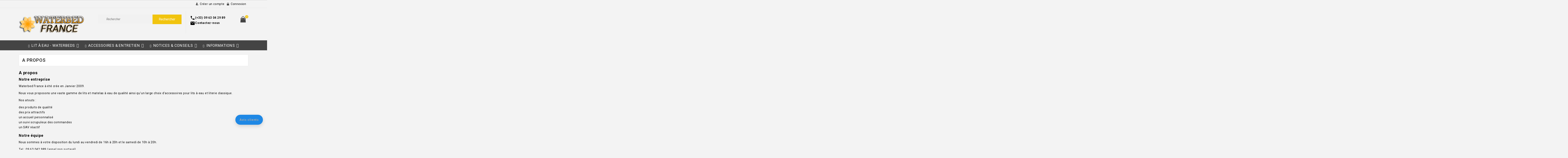

--- FILE ---
content_type: text/html; charset=utf-8
request_url: https://waterbedfrance.com/content/4-a-propos
body_size: 11863
content:
<!doctype html>
<html lang="fr">

  <head>
    
      <meta charset="utf-8">
<meta http-equiv="x-ua-compatible" content="ie=edge">


  <title>A PROPOS</title>
  <meta name="description" content="Apprenez-en d&#039;avantage sur nous">
  <meta name="keywords" content="A PROPOS">
      


<meta name="viewport" content="width=device-width, initial-scale=1">

<link rel="icon" type="image/vnd.microsoft.icon" href="https://waterbedfrance.com/img/favicon.ico?1758735446">
<link rel="shortcut icon" type="image/x-icon" href="https://waterbedfrance.com/img/favicon.ico?1758735446">

<!-- ThemeMagics added -->

<link href="//fonts.googleapis.com/css?family=Montserrat:400,600,700" rel="stylesheet">
<link href="//fonts.googleapis.com/css?family=Open+Sans:400,600,700" rel="stylesheet">
<link href="//fonts.googleapis.com/css?family=Roboto:400,400i,500,500i,700,700i,900,900i" rel="stylesheet"> 


    <link rel="stylesheet" href="https://waterbedfrance.com/themes/interio/assets/cache/theme-39029e194.css" type="text/css" media="all">




  


  <script type="text/javascript">
        var AdvancedEmailGuardData = {"meta":{"isGDPREnabled":true,"isLegacyOPCEnabled":false,"isLegacyMAModuleEnabled":false,"validationError":null},"settings":{"recaptcha":{"type":"v2_cbx","key":"6Lf8tXgUAAAAAOmPy8IJskCH9Ag3-EpwWcd9oQLQ","forms":{"contact_us":{"size":"normal","align":"offset","offset":3},"register":{"size":"normal","align":"center","offset":1},"send_to_friend":{"size":"compact","align":"left","offset":1}},"language":"shop","theme":"light","position":"bottomright","hidden":false,"deferred":false}},"context":{"ps":{"v17":true,"v17pc":true,"v17ch":true,"v16":false,"v161":false,"v15":false},"languageCode":"fr","pageName":"cms"},"trans":{"genericError":"Une erreur s'est produite, veuillez r\u00e9essayer."}};
        var iqitmegamenu = {"sticky":true,"mobileType":"push","containerSelector":"#wrapper .container"};
        var prestashop = {"cart":{"products":[],"totals":{"total":{"type":"total","label":"Total","amount":0,"value":"0,00\u00a0\u20ac"},"total_including_tax":{"type":"total","label":"Total TTC","amount":0,"value":"0,00\u00a0\u20ac"},"total_excluding_tax":{"type":"total","label":"Total HT :","amount":0,"value":"0,00\u00a0\u20ac"}},"subtotals":{"products":{"type":"products","label":"Sous-total","amount":0,"value":"0,00\u00a0\u20ac"},"discounts":null,"shipping":{"type":"shipping","label":"Livraison","amount":0,"value":""},"tax":{"type":"tax","label":"Taxes incluses","amount":0,"value":"0,00\u00a0\u20ac"}},"products_count":0,"summary_string":"0 articles","vouchers":{"allowed":1,"added":[]},"discounts":[{"id_cart_rule":"86","id_customer":"0","date_from":"2025-10-21 12:00:00","date_to":"2055-11-21 12:00:00","description":"Livraison gratuite ","quantity":"999","quantity_per_user":"1","priority":"1","partial_use":"1","code":"FDP99","minimum_amount":"150.000000","minimum_amount_tax":"1","minimum_amount_currency":"1","minimum_amount_shipping":"0","country_restriction":"0","carrier_restriction":"0","group_restriction":"0","cart_rule_restriction":"0","product_restriction":"0","shop_restriction":"0","free_shipping":"1","reduction_percent":"0.00","reduction_amount":"0.000000","reduction_tax":"0","reduction_currency":"1","reduction_product":"0","reduction_exclude_special":"0","gift_product":"0","gift_product_attribute":"0","highlight":"1","active":"1","date_add":"2025-10-21 12:15:41","date_upd":"2026-01-16 10:47:33","id_lang":"1","name":"Frais de port offerts","quantity_for_user":1}],"minimalPurchase":0,"minimalPurchaseRequired":""},"currency":{"id":1,"name":"Euro","iso_code":"EUR","iso_code_num":"978","sign":"\u20ac"},"customer":{"lastname":null,"firstname":null,"email":null,"birthday":null,"newsletter":null,"newsletter_date_add":null,"optin":null,"website":null,"company":null,"siret":null,"ape":null,"is_logged":false,"gender":{"type":null,"name":null},"addresses":[]},"language":{"name":"Fran\u00e7ais (French)","iso_code":"fr","locale":"fr-FR","language_code":"fr-FR","is_rtl":"0","date_format_lite":"d\/m\/Y","date_format_full":"d\/m\/Y H:i:s","id":1},"page":{"title":"","canonical":null,"meta":{"title":"A PROPOS","description":"Apprenez-en d'avantage sur nous","keywords":"A PROPOS","robots":"index"},"page_name":"cms","body_classes":{"lang-fr":true,"lang-rtl":false,"country-FR":true,"currency-EUR":true,"layout-full-width":true,"page-cms":true,"tax-display-enabled":true,"cms-id-4":true},"admin_notifications":[]},"shop":{"name":"Waterbed France","logo":"https:\/\/waterbedfrance.com\/img\/logo-1758735430.jpg","stores_icon":"https:\/\/waterbedfrance.com\/img\/logo_stores.png","favicon":"https:\/\/waterbedfrance.com\/img\/favicon.ico"},"urls":{"base_url":"https:\/\/waterbedfrance.com\/","current_url":"https:\/\/waterbedfrance.com\/content\/4-a-propos","shop_domain_url":"https:\/\/waterbedfrance.com","img_ps_url":"https:\/\/waterbedfrance.com\/img\/","img_cat_url":"https:\/\/waterbedfrance.com\/img\/c\/","img_lang_url":"https:\/\/waterbedfrance.com\/img\/l\/","img_prod_url":"https:\/\/waterbedfrance.com\/img\/p\/","img_manu_url":"https:\/\/waterbedfrance.com\/img\/m\/","img_sup_url":"https:\/\/waterbedfrance.com\/img\/su\/","img_ship_url":"https:\/\/waterbedfrance.com\/img\/s\/","img_store_url":"https:\/\/waterbedfrance.com\/img\/st\/","img_col_url":"https:\/\/waterbedfrance.com\/img\/co\/","img_url":"https:\/\/waterbedfrance.com\/themes\/interio\/assets\/img\/","css_url":"https:\/\/waterbedfrance.com\/themes\/interio\/assets\/css\/","js_url":"https:\/\/waterbedfrance.com\/themes\/interio\/assets\/js\/","pic_url":"https:\/\/waterbedfrance.com\/upload\/","pages":{"address":"https:\/\/waterbedfrance.com\/adresse","addresses":"https:\/\/waterbedfrance.com\/adresses","authentication":"https:\/\/waterbedfrance.com\/authentification","cart":"https:\/\/waterbedfrance.com\/panier","category":"https:\/\/waterbedfrance.com\/index.php?controller=category","cms":"https:\/\/waterbedfrance.com\/index.php?controller=cms","contact":"https:\/\/waterbedfrance.com\/contactez-nous","discount":"https:\/\/waterbedfrance.com\/bons-de-reduction","guest_tracking":"https:\/\/waterbedfrance.com\/suivi-commande-invite","history":"https:\/\/waterbedfrance.com\/historique-des-commandes","identity":"https:\/\/waterbedfrance.com\/identite","index":"https:\/\/waterbedfrance.com\/","my_account":"https:\/\/waterbedfrance.com\/mon-compte","order_confirmation":"https:\/\/waterbedfrance.com\/index.php?controller=order-confirmation","order_detail":"https:\/\/waterbedfrance.com\/index.php?controller=order-detail","order_follow":"https:\/\/waterbedfrance.com\/details-de-la-commande","order":"https:\/\/waterbedfrance.com\/commande","order_return":"https:\/\/waterbedfrance.com\/index.php?controller=order-return","order_slip":"https:\/\/waterbedfrance.com\/avoirs","pagenotfound":"https:\/\/waterbedfrance.com\/index.php?controller=pagenotfound","password":"https:\/\/waterbedfrance.com\/mot-de-passe-oubli","pdf_invoice":"https:\/\/waterbedfrance.com\/index.php?controller=pdf-invoice","pdf_order_return":"https:\/\/waterbedfrance.com\/index.php?controller=pdf-order-return","pdf_order_slip":"https:\/\/waterbedfrance.com\/index.php?controller=pdf-order-slip","prices_drop":"https:\/\/waterbedfrance.com\/index.php?controller=prices-drop","product":"https:\/\/waterbedfrance.com\/index.php?controller=product","search":"https:\/\/waterbedfrance.com\/recherche","sitemap":"https:\/\/waterbedfrance.com\/plan-du-site-lit-eau-accessoires-pour-lit-eau-drap-housse-lit-rond","stores":"https:\/\/waterbedfrance.com\/magasins","supplier":"https:\/\/waterbedfrance.com\/fournisseurs","register":"https:\/\/waterbedfrance.com\/authentification?create_account=1","order_login":"https:\/\/waterbedfrance.com\/commande?login=1"},"alternative_langs":[],"theme_assets":"\/themes\/interio\/assets\/","actions":{"logout":"https:\/\/waterbedfrance.com\/?mylogout="},"no_picture_image":{"bySize":{"cart_default":{"url":"https:\/\/waterbedfrance.com\/img\/p\/fr-default-cart_default.jpg","width":60,"height":60},"small_default":{"url":"https:\/\/waterbedfrance.com\/img\/p\/fr-default-small_default.jpg","width":98,"height":98},"home_default":{"url":"https:\/\/waterbedfrance.com\/img\/p\/fr-default-home_default.jpg","width":252,"height":252},"medium_default":{"url":"https:\/\/waterbedfrance.com\/img\/p\/fr-default-medium_default.jpg","width":452,"height":452},"large_default":{"url":"https:\/\/waterbedfrance.com\/img\/p\/fr-default-large_default.jpg","width":660,"height":825}},"small":{"url":"https:\/\/waterbedfrance.com\/img\/p\/fr-default-cart_default.jpg","width":60,"height":60},"medium":{"url":"https:\/\/waterbedfrance.com\/img\/p\/fr-default-home_default.jpg","width":252,"height":252},"large":{"url":"https:\/\/waterbedfrance.com\/img\/p\/fr-default-large_default.jpg","width":660,"height":825},"legend":""}},"configuration":{"display_taxes_label":true,"display_prices_tax_incl":true,"is_catalog":false,"show_prices":true,"opt_in":{"partner":false},"quantity_discount":{"type":"price","label":"Prix unitaire"},"voucher_enabled":1,"return_enabled":0},"field_required":[],"breadcrumb":{"links":[{"title":"Accueil","url":"https:\/\/waterbedfrance.com\/"},{"title":"INFORMATIONS","url":"https:\/\/waterbedfrance.com\/content\/category\/2-informations"},{"title":"A PROPOS","url":"https:\/\/waterbedfrance.com\/content\/4-a-propos"}],"count":3},"link":{"protocol_link":"https:\/\/","protocol_content":"https:\/\/"},"time":1768810047,"static_token":"db42118f1302c8cfa74c569f93101f67","token":"329ec3364776abcecc1090683d52c613","debug":false};
        var psemailsubscription_subscription = "https:\/\/waterbedfrance.com\/module\/ps_emailsubscription\/subscription";
        var psr_icon_color = "#F19D76";
      </script>


<!-- Google Tag Manager -->
<script type="text/javascript">(function(w,d,s,l,i){w[l]=w[l]||[];w[l].push({'gtmstart':new Date().getTime(),event:'gtm.js'});var f=d.getElementsByTagName(s)[0],j=d.createElement(s),dl=l!='dataLayer'?'&l='+l:'';j.async=true;j.src='https://www.googletagmanager.com/gtm.js?id='+i+dl;f.parentNode.insertBefore(j,f);})(window,document,'script','dataLayer','GTM-K4HNFX8K');</script>
<!-- End Google Tag Manager -->




  
<script>
    var pluginData = pluginData ? pluginData : { };
    pluginData['lp'] = pluginData['lp'] ? pluginData['lp'] : { };
    pluginData['lp'].translation = {
        error: {
                carrierNotFound: "Impossible de trouver le transporteur",
                couldNotSelectPoint: "Erreur lors de la sélection du transporteur"
        },
        text: {
                chooseParcelPoint: "Choisir ce point de retrait",
                closeMap: "Fermer la carte",
                closedLabel: "Fermé      ",
        },
        distance: "à %s km",
    }
    pluginData['lp'].mapLogoImageUrl = "https://resource.boxtal.com/images/boxtal-maps.svg";
    pluginData['lp'].mapLogoHrefUrl = "https://www.boxtal.com";
    pluginData['lp'].ajaxUrl = "https://waterbedfrance.com/module/laposteproexpeditions/ajax";
    pluginData['lp'].token = "db42118f1302c8cfa74c569f93101f67";
</script>
<?php
/**
 * NOTICE OF LICENSE
 *
 * Smartsupp live chat - official plugin. Smartsupp is free live chat with visitor recording. 
 * The plugin enables you to create a free account or sign in with existing one. Pre-integrated 
 * customer info with WooCommerce (you will see names and emails of signed in webshop visitors).
 * Optional API for advanced chat box modifications.
 *
 * You must not modify, adapt or create derivative works of this source code
 *
 *  @author    Smartsupp
 *  @copyright 2021 Smartsupp.com
 *  @license   GPL-2.0+
**/ 
?>

<script type="text/javascript">
                var _smartsupp = _smartsupp || {};
                _smartsupp.key = 'cbd4bf5adeac81fb31fef73b4c19485bfe180f6a';
_smartsupp.cookieDomain = '.waterbedfrance.com';
_smartsupp.sitePlatform = 'Prestashop 1.7.8.7';
window.smartsupp||(function(d) {
        var s,c,o=smartsupp=function(){ o._.push(arguments)};o._=[];
                s=d.getElementsByTagName('script')[0];c=d.createElement('script');
                c.type='text/javascript';c.charset='utf-8';c.async=true;
                c.src='//www.smartsuppchat.com/loader.js';s.parentNode.insertBefore(c,s);
            })(document);
                </script>


    
  </head>

  <body id="cms" class="lang-fr country-fr currency-eur layout-full-width page-cms tax-display-enabled cms-id-4">

    
    
    

    <main>
      
              
      <header id="header">
        
           
 
 <nav class="header-nav">
 
 	<div class="container">   
 	    <div class="row">   
 			<div class="hidden-sm-down">
 				<div class="left-nav">
 					
 				</div>
 				
 				<div class="right-nav">
 					<div id="_desktop_user_info" class="js-dropdown hidden-sm-down">
  <div class="account-button" data-toggle="dropdown" aria-haspopup="true" aria-expanded="false"><i class="material-icons">&#xE7FD;</i></div>
  <div class="user-info">
    	 <a class="create" href="https://waterbedfrance.com/authentification?create_account=1" data-link-action="display-register-form">
          Créer un compte
        </a>	
		
      <a class="login"
        href="https://waterbedfrance.com/mon-compte"
        title="Identifiez-vous"
        rel="nofollow"
      >
        <span class="">Connexion</span>
      </a>
      </div>
</div>
 				</div>  
 			</div>
 			
 			<div class="hidden-md-up text-xs-center mobile">
 				<div class="pull-xs-left" id="menu-icon">
 					<i class="material-icons menu-open">&#xE5D2;</i>
 					<i class="material-icons menu-close">&#xE5CD;</i>			  
 				</div>
 				<div class="pull-xs-right" id="_mobile_cart"></div>
 				<div class="pull-xs-right" id="_mobile_user_info"></div>
 				<div class="top-logo" id="_mobile_logo"></div>
 				<div class="clearfix"></div>
 			</div>
      	</div>
 	</div>
 </nav>
 


	<div class="header-top">
		<div class="container">	
			<div class="row">		
				<div class="header_logo" id="_desktop_logo">
					<a href="https://waterbedfrance.com/">
					<img class="logo img-responsive" src="https://waterbedfrance.com/img/logo-1758735430.jpg" alt="Waterbed France">
					</a>
				</div>
				<div id="_desktop_cart">
  <div class="blockcart cart-preview inactive" data-refresh-url="//waterbedfrance.com/module/ps_shoppingcart/ajax">
    <div class="header blockcart-header dropdown js-dropdown">
	 
		<a class="link" rel="nofollow" href="//waterbedfrance.com/panier?action=show" > 
			<i class="material-icons">&#xE8CC;</i>
			<!-- <span class="hidden-sm-down">Panier</span> -->
			<span class="cart-products-count">0</span>
		</a>
		 		
	      </div>
  </div>
</div>
<div id="tmgtopcms">
  	   	<ul class="block-contact_list">
<li class="phone"><i class="material-icons">phone</i><strong><a href="tel:+330963042989">(+33) 09 63 04 29 89</a></strong></li>
<li class="email"><i class="material-icons">email</i><strong><a href="/contactez-nous">Contactez-nous</a></strong></li>
</ul>
	</div>
<!-- Block search module TOP -->
<div id="search_widget" class="col-lg-4 col-md-5 col-sm-12 search-widget dropdown js-dropdown" data-search-controller-url="//waterbedfrance.com/recherche">
<div class="search-button" data-toggle="dropdown" aria-haspopup="true" aria-expanded="false">
	<i class="material-icons search">&#xE8B6;</i> 
	<i class="material-icons clear">&#xE14C;</i>
</div>
	<form class="search-box dropdown-menu" method="get" action="//waterbedfrance.com/recherche">
		<input type="hidden" name="controller" value="search">
		<input type="text" name="s" value="" placeholder="Rechercher">
		<button type="submit"><span class="search-text">rechercher</span>
			<i class="material-icons search">&#xE8B6;</i>
		</button>
	</form>
</div>
<!-- /Block search module TOP -->
	
				<div id="mobile_top_menu_wrapper" class="row hidden-md-up" style="display:none;">
					<div class="js-top-menu mobile" id="_mobile_top_menu"></div>
					<div class="js-top-menu-bottom">
						<div id="_mobile_currency_selector"></div>
						<div id="_mobile_language_selector"></div>
						<div id="_mobile_contact_link"></div>
					</div>
				</div>
			</div>	
		</div>
		 <div class="header-nav-full">
			 <div class="container">
			 	<div class="row">		
				 		<div class="container container-iqit-menu">
	<div  class="iqitmegamenu-wrapper cbp-hor-width-0 iqitmegamenu-all clearfix">
		<div id="iqitmegamenu-horizontal" class="iqitmegamenu  cbp-nosticky  cbp-sticky-transparent" role="navigation">
			<div class="container">

								
				<nav id="cbp-hrmenu" class="cbp-hrmenu cbp-horizontal cbp-hrsub-narrow   cbp-fade-slide-bottom  cbp-arrowed    cbp-menu-centered ">
					<ul>
												<li id="cbp-hrmenu-tab-3" class="cbp-hrmenu-tab cbp-hrmenu-tab-3  cbp-has-submeu">
	<a href="https://waterbedfrance.com/147-lit-a-eau-waterbed" >

								<span class="cbp-tab-title"> <i class="icon fa fa-bed cbp-mainlink-icon"></i>
								Lit à eau - Waterbeds <i class="fa fa-angle-down cbp-submenu-aindicator"></i></span>
														</a>
														<div class="cbp-hrsub col-xs-12">
								<div class="cbp-triangle-container"><div class="cbp-triangle-top"></div><div class="cbp-triangle-top-back"></div></div>
								<div class="cbp-hrsub-inner">
																		
																																	




<div class="row menu_row menu-element  first_rows menu-element-id-1">
                

                                                




    <div class="col-xs-12 cbp-menu-column cbp-menu-element menu-element-id-2 ">
        <div class="cbp-menu-column-inner">
                        
                
                
                                            <ul class="cbp-links cbp-valinks">
                                                                                                <li><a href="https://waterbedfrance.com/148-le-waterbed-classique"
                                           >LE WATERBED CLASSIQUE</a>
                                    </li>
                                                                                                                                <li><a href="https://waterbedfrance.com/150-le-waterbed-hypersoft-nouvelle-generation"
                                           >LE WATERBED HYPERSOFT NOUVELLE GÉNÉRATION</a>
                                    </li>
                                                                                    </ul>
                    
                
            

            
            </div>    </div>
                            
                </div>
																					
																										</div>
							</div>
													</li>
												<li id="cbp-hrmenu-tab-4" class="cbp-hrmenu-tab cbp-hrmenu-tab-4  cbp-has-submeu">
	<a href="https://waterbedfrance.com/106-accessoires-et-entretien" >

								<span class="cbp-tab-title"> <i class="icon fa fa-magic cbp-mainlink-icon"></i>
								Accessoires &amp; entretien <i class="fa fa-angle-down cbp-submenu-aindicator"></i></span>
														</a>
														<div class="cbp-hrsub col-xs-12">
								<div class="cbp-triangle-container"><div class="cbp-triangle-top"></div><div class="cbp-triangle-top-back"></div></div>
								<div class="cbp-hrsub-inner">
																		
																																	




<div class="row menu_row menu-element  first_rows menu-element-id-1">
                

                                                




    <div class="col-xs-4 cbp-menu-column cbp-menu-element menu-element-id-2 ">
        <div class="cbp-menu-column-inner">
                        
                
                
                    
                                                    <div class="row cbp-categories-row">
                                                                                                            <div class="col-xs-12">
                                            <div class="cbp-category-link-w"><a href="https://waterbedfrance.com/111-poches-d-eau-pour-lit-a-eau"
                                                                                class="cbp-column-title cbp-category-title">Poches d&#039;eau pour lit à eau</a>
                                                                                                                                                    
    <ul class="cbp-links cbp-category-tree"><li ><div class="cbp-category-link-w"><a href="https://waterbedfrance.com/162-poche-d-eau-softside-mono">POCHE D&#039;EAU SOFTSIDE MONO</a></div></li><li ><div class="cbp-category-link-w"><a href="https://waterbedfrance.com/163-poche-d-eau-softside-dual">POCHE D&#039;EAU SOFTSIDE DUAL</a></div></li><li ><div class="cbp-category-link-w"><a href="https://waterbedfrance.com/167-poche-d-eau-hardside-mono">POCHE D&#039;EAU HARDSIDE MONO</a></div></li><li ><div class="cbp-category-link-w"><a href="https://waterbedfrance.com/168-poche-d-eau-hardside-dual">POCHE D&#039;EAU HARDSIDE DUAL</a></div></li></ul>

                                                                                            </div>
                                        </div>
                                                                                                </div>
                                            
                
            

            
            </div>    </div>
                                    




    <div class="col-xs-4 cbp-menu-column cbp-menu-element menu-element-id-3 ">
        <div class="cbp-menu-column-inner">
                        
                
                
                    
                                                    <div class="row cbp-categories-row">
                                                                                                            <div class="col-xs-12">
                                            <div class="cbp-category-link-w"><a href="https://waterbedfrance.com/112-housses-pour-lit-a-eau"
                                                                                class="cbp-column-title cbp-category-title">Housses pour lit à eau</a>
                                                                                                                                                    
    <ul class="cbp-links cbp-category-tree"><li ><div class="cbp-category-link-w"><a href="https://waterbedfrance.com/128-housse-pour-lit-a-eau-basic-softside">HOUSSE POUR LIT A EAU BASIC SOFTSIDE</a></div></li><li ><div class="cbp-category-link-w"><a href="https://waterbedfrance.com/130-couvercle-de-coutil">COUVERCLE DE COUTIL</a></div></li><li ><div class="cbp-category-link-w"><a href="https://waterbedfrance.com/165-housse-split-pour-lit-a-eau-softside">HOUSSE SPLIT POUR LIT A EAU SOFTSIDE</a></div></li><li ><div class="cbp-category-link-w"><a href="https://waterbedfrance.com/180-housse-universelle-avec-elastique">HOUSSE UNIVERSELLE AVEC ÉLASTIQUE</a></div></li></ul>

                                                                                            </div>
                                        </div>
                                                                                                </div>
                                            
                
            

            
            </div>    </div>
                                    




    <div class="col-xs-4 cbp-menu-column cbp-menu-element menu-element-id-5 ">
        <div class="cbp-menu-column-inner">
                        
                
                
                    
                                                    <div class="row cbp-categories-row">
                                                                                                            <div class="col-xs-12">
                                            <div class="cbp-category-link-w"><a href="https://waterbedfrance.com/113-chauffages-pour-lit-a-eau"
                                                                                class="cbp-column-title cbp-category-title">Chauffages pour lit à eau</a>
                                                                                                                                            </div>
                                        </div>
                                                                                                </div>
                                            
                
            

            
            </div>    </div>
                            
                </div>
																							




<div class="row menu_row menu-element  first_rows menu-element-id-7">
                

                                                




    <div class="col-xs-6 cbp-menu-column cbp-menu-element menu-element-id-6 ">
        <div class="cbp-menu-column-inner">
                        
                
                
                    
                                                    <div class="row cbp-categories-row">
                                                                                                            <div class="col-xs-12">
                                            <div class="cbp-category-link-w"><a href="https://waterbedfrance.com/114-entretien-du-lit-a-eau"
                                                                                class="cbp-column-title cbp-category-title">Entretien du lit à eau</a>
                                                                                                                                                    
    <ul class="cbp-links cbp-category-tree"><li ><div class="cbp-category-link-w"><a href="https://waterbedfrance.com/190-entretien-de-l-eau">ENTRETIEN DE L&#039;EAU</a></div></li><li ><div class="cbp-category-link-w"><a href="https://waterbedfrance.com/191-entretien-du-vinyle">ENTRETIEN DU VINYLE</a></div></li><li ><div class="cbp-category-link-w"><a href="https://waterbedfrance.com/192-tuyaux-embouts-et-pompes">TUYAUX, EMBOUTS ET POMPES</a></div></li><li ><div class="cbp-category-link-w"><a href="https://waterbedfrance.com/193-reparation-du-lit-a-eau">RÉPARATION DU LIT À EAU</a></div></li><li ><div class="cbp-category-link-w"><a href="https://waterbedfrance.com/116-elements-du-lit-a-eau-pieces-detachees">ÉLÉMENTS DU LIT À EAU - PIÈCES DÉTACHÉES</a></div></li></ul>

                                                                                            </div>
                                        </div>
                                                                                                </div>
                                            
                
            

            
            </div>    </div>
                                    




    <div class="col-xs-6 cbp-menu-column cbp-menu-element menu-element-id-8 ">
        <div class="cbp-menu-column-inner">
                        
                
                
                    
                                                    <div class="row cbp-categories-row">
                                                                                                            <div class="col-xs-12">
                                            <div class="cbp-category-link-w"><a href="https://waterbedfrance.com/115-linge-de-lit-et-oreillers-pour-lit-a-eau"
                                                                                class="cbp-column-title cbp-category-title">Linge de lit et oreillers pour lit à eau</a>
                                                                                                                                                    
    <ul class="cbp-links cbp-category-tree"><li ><div class="cbp-category-link-w"><a href="https://waterbedfrance.com/198-draps-housse-et-taies">DRAPS HOUSSE ET TAIES</a></div></li><li ><div class="cbp-category-link-w"><a href="https://waterbedfrance.com/199-coussins-oreillers">COUSSINS - OREILLERS</a></div></li></ul>

                                                                                            </div>
                                        </div>
                                                                                                </div>
                                            
                
            

            
            </div>    </div>
                            
                </div>
																					
																										</div>
							</div>
													</li>
												<li id="cbp-hrmenu-tab-6" class="cbp-hrmenu-tab cbp-hrmenu-tab-6  cbp-has-submeu">
	<a href="https://waterbedfrance.com/content/category/3-notices-conseils" >

								<span class="cbp-tab-title"> <i class="icon fa fa-lightbulb-o cbp-mainlink-icon"></i>
								Notices &amp; Conseils <i class="fa fa-angle-down cbp-submenu-aindicator"></i></span>
														</a>
														<div class="cbp-hrsub col-xs-12">
								<div class="cbp-triangle-container"><div class="cbp-triangle-top"></div><div class="cbp-triangle-top-back"></div></div>
								<div class="cbp-hrsub-inner">
																		
																																	




<div class="row menu_row menu-element  first_rows menu-element-id-1">
                

                                                




    <div class="col-xs-12 cbp-menu-column cbp-menu-element menu-element-id-2 ">
        <div class="cbp-menu-column-inner">
                        
                
                
                                            <ul class="cbp-links cbp-valinks">
                                                                                                <li><a href="https://waterbedfrance.com/content/7-avantages-waterbed"
                                           >LES AVANTAGES DU LIT A EAU</a>
                                    </li>
                                                                                                                                <li><a href="https://waterbedfrance.com/content/10-comment-bien-choisir-son-waterbed"
                                           >COMMENT BIEN CHOISIR SON LIT A EAU ?</a>
                                    </li>
                                                                                                                                <li><a href="https://waterbedfrance.com/content/11-pourquoi-changer-pour-un-lit-a-eau"
                                           >POURQUOI CHANGER POUR UN LIT A EAU ?</a>
                                    </li>
                                                                                                                                <li><a href="https://waterbedfrance.com/content/14-lit-a-eau-split-explications"
                                           >DESCRIPTION DU LIT A EAU SPLIT</a>
                                    </li>
                                                                                                                                <li><a href="https://waterbedfrance.com/content/15-notices-de-montage"
                                           >NOTICES DE MONTAGE</a>
                                    </li>
                                                                                                                                <li><a href="https://waterbedfrance.com/content/16-quelle-differences-entre-softside-et-hardside"
                                           >QUELLE DIFFÉRENCE ENTRE SOFTSIDE ET HARDSIDE ?</a>
                                    </li>
                                                                                                                                <li><a href="https://waterbedfrance.com/content/17-le-sexe-dans-le-lit-a-eau-c-est-comment"
                                           >LE COIN DES COQUINS-COQUINES</a>
                                    </li>
                                                                                                                                <li><a href="https://waterbedfrance.com/content/18-nos-lits-a-eau-sont-fabriques-en-europe"
                                           >FABRICATION EN EUROPE</a>
                                    </li>
                                                                                                                                <li><a href="https://waterbedfrance.com/content/19-vous-nous-avez-ecrit"
                                           >VOUS NOUS AVEZ ÉCRIT</a>
                                    </li>
                                                                                                                                <li><a href="https://waterbedfrance.com/content/20-bien-choisir-son-coutil"
                                           >BIEN CHOISIR SON COUTIL</a>
                                    </li>
                                                                                                                                <li><a href="https://waterbedfrance.com/content/21-bien-remplir-son-lit-a-eau"
                                           >BIEN REMPLIR SON LIT A EAU</a>
                                    </li>
                                                                                                                                <li><a href="https://waterbedfrance.com/content/22-l-entretien-du-lit-a-eau"
                                           >L&#039; ENTRETIEN DU LIT A EAU</a>
                                    </li>
                                                                                                                                <li><a href="https://waterbedfrance.com/content/23-vidanger-son-lit-a-eau-correctement"
                                           >VIDANGER SON LIT A EAU CORRECTEMENT</a>
                                    </li>
                                                                                                                                <li><a href="https://waterbedfrance.com/content/24-changer-une-poche-d-eau"
                                           >CHANGER UNE POCHE D&#039;EAU</a>
                                    </li>
                                                                                                                                <li><a href="https://waterbedfrance.com/content/25-vrai-faux-la-verite-sur-le-lit-a-eau"
                                           >VRAI-FAUX LA VÉRITÉ SUR LE LIT A EAU</a>
                                    </li>
                                                                                                                                <li><a href="https://waterbedfrance.com/content/26-la-bonne-quantite-d-eau"
                                           >LA BONNE QUANTITÉ D&#039;EAU</a>
                                    </li>
                                                                                    </ul>
                    
                
            

            
            </div>    </div>
                            
                </div>
																					
																										</div>
							</div>
													</li>
												<li id="cbp-hrmenu-tab-8" class="cbp-hrmenu-tab cbp-hrmenu-tab-8  cbp-has-submeu">
	<a href="https://waterbedfrance.com/content/category/2-informations" >

								<span class="cbp-tab-title"> <i class="icon fa fa-info-circle cbp-mainlink-icon"></i>
								Informations <i class="fa fa-angle-down cbp-submenu-aindicator"></i></span>
														</a>
														<div class="cbp-hrsub col-xs-12">
								<div class="cbp-triangle-container"><div class="cbp-triangle-top"></div><div class="cbp-triangle-top-back"></div></div>
								<div class="cbp-hrsub-inner">
																		
																																	




<div class="row menu_row menu-element  first_rows menu-element-id-1">
                

                                                




    <div class="col-xs-12 cbp-menu-column cbp-menu-element menu-element-id-2 ">
        <div class="cbp-menu-column-inner">
                        
                
                
                                            <ul class="cbp-links cbp-valinks">
                                                                                                <li><a href="https://waterbedfrance.com/content/1-livraison"
                                           >LIVRAISON</a>
                                    </li>
                                                                                                                                <li><a href="https://waterbedfrance.com/content/2-mentions-legales"
                                           >MENTIONS LÉGALES</a>
                                    </li>
                                                                                                                                <li><a href="https://waterbedfrance.com/content/3-conditions-generales-de-ventes"
                                           >CONDITIONS GÉNÉRALES DE VENTE</a>
                                    </li>
                                                                                                                                <li><a href="https://waterbedfrance.com/content/4-a-propos"
                                           >A PROPOS</a>
                                    </li>
                                                                                                                                <li><a href="https://waterbedfrance.com/content/5-paiement-securise"
                                           >PAIEMENT SÉCURISÉ</a>
                                    </li>
                                                                                    </ul>
                    
                
            

            
            </div>    </div>
                            
                </div>
																					
																										</div>
							</div>
													</li>
											</ul>
				</nav>



			</div>




			<div id="iqitmegamenu-mobile">

				<div id="iqitmegamenu-shower" class="clearfix">
					<div class="iqitmegamenu-icon"><i class="icon fa fa-reorder"></i></div> <span>Menu</span>
				</div>
				<div id="iqitmegamenu-mobile-content">
				<div class="cbp-mobilesubmenu">
					<ul id="iqitmegamenu-accordion" class="cbp-spmenu cbp-spmenu-vertical cbp-spmenu-left">
						



	
	<li><a href="https://waterbedfrance.com/">Accueil</a></li><li><a href="https://waterbedfrance.com/147-lit-a-eau-waterbed">LIT À EAU - WATERBED</a></li><li><div class="responsiveInykator">+</div><a href="https://waterbedfrance.com/106-accessoires-et-entretien">ACCESSOIRES ET ENTRETIEN</a>
	<ul><li><div class="responsiveInykator">+</div><a href="https://waterbedfrance.com/111-poches-d-eau-pour-lit-a-eau">Poches d&#039;eau pour lit à eau</a>
	<ul><li><a href="https://waterbedfrance.com/162-poche-d-eau-softside-mono">POCHE D&#039;EAU SOFTSIDE MONO</a></li><li><a href="https://waterbedfrance.com/163-poche-d-eau-softside-dual">POCHE D&#039;EAU SOFTSIDE DUAL</a></li><li><a href="https://waterbedfrance.com/167-poche-d-eau-hardside-mono">POCHE D&#039;EAU HARDSIDE MONO</a></li><li><a href="https://waterbedfrance.com/168-poche-d-eau-hardside-dual">POCHE D&#039;EAU HARDSIDE DUAL</a></li></ul></li><li><div class="responsiveInykator">+</div><a href="https://waterbedfrance.com/112-housses-pour-lit-a-eau">Housses pour lit à eau</a>
	<ul><li><a href="https://waterbedfrance.com/128-housse-pour-lit-a-eau-basic-softside">HOUSSE POUR LIT A EAU BASIC SOFTSIDE</a></li><li><a href="https://waterbedfrance.com/130-couvercle-de-coutil">COUVERCLE DE COUTIL</a></li><li><a href="https://waterbedfrance.com/165-housse-split-pour-lit-a-eau-softside">HOUSSE SPLIT POUR LIT A EAU SOFTSIDE</a></li><li><a href="https://waterbedfrance.com/180-housse-universelle-avec-elastique">HOUSSE UNIVERSELLE AVEC ÉLASTIQUE</a></li></ul></li><li><a href="https://waterbedfrance.com/113-chauffages-pour-lit-a-eau">Chauffages pour lit à eau</a></li><li><div class="responsiveInykator">+</div><a href="https://waterbedfrance.com/114-entretien-du-lit-a-eau">Entretien du lit à eau</a>
	<ul><li><a href="https://waterbedfrance.com/190-entretien-de-l-eau">ENTRETIEN DE L&#039;EAU</a></li><li><a href="https://waterbedfrance.com/191-entretien-du-vinyle">ENTRETIEN DU VINYLE</a></li><li><a href="https://waterbedfrance.com/192-tuyaux-embouts-et-pompes">TUYAUX, EMBOUTS ET POMPES</a></li><li><a href="https://waterbedfrance.com/193-reparation-du-lit-a-eau">RÉPARATION DU LIT À EAU</a></li><li><a href="https://waterbedfrance.com/116-elements-du-lit-a-eau-pieces-detachees">ÉLÉMENTS DU LIT À EAU - PIÈCES DÉTACHÉES</a></li></ul></li><li><div class="responsiveInykator">+</div><a href="https://waterbedfrance.com/115-linge-de-lit-et-oreillers-pour-lit-a-eau">Linge de lit et oreillers pour lit à eau</a>
	<ul><li><a href="https://waterbedfrance.com/198-draps-housse-et-taies">DRAPS HOUSSE ET TAIES</a></li><li><a href="https://waterbedfrance.com/199-coussins-oreillers">COUSSINS - OREILLERS</a></li></ul></li><li><a href="https://waterbedfrance.com/203-renovation-complete-d-un-matelas-a-eau">Rénovation complète d&#039;un matelas à eau</a></li></ul></li><li><div class="responsiveInykator">+</div><a href="https://waterbedfrance.com/content/category/3-notices-conseils">Notices &amp; Conseils</a>
	<ul><li><a href="https://waterbedfrance.com/content/27-les-differentes-stabilisations-d-un-matelas-a-eau">LES DIFFÉRENTES STABILISATIONS D&#039;UN MATELAS A EAU</a></li><li><a href="https://waterbedfrance.com/content/7-avantages-waterbed">LES AVANTAGES DU LIT A EAU</a></li><li><a href="https://waterbedfrance.com/content/10-comment-bien-choisir-son-waterbed">COMMENT BIEN CHOISIR SON LIT A EAU ?</a></li><li><a href="https://waterbedfrance.com/content/11-pourquoi-changer-pour-un-lit-a-eau">POURQUOI CHANGER POUR UN LIT A EAU ?</a></li><li><a href="https://waterbedfrance.com/content/14-lit-a-eau-split-explications">DESCRIPTION DU LIT A EAU SPLIT</a></li><li><a href="https://waterbedfrance.com/content/15-notices-de-montage">NOTICES DE MONTAGE</a></li><li><a href="https://waterbedfrance.com/content/16-quelle-differences-entre-softside-et-hardside">QUELLE DIFFÉRENCE ENTRE SOFTSIDE ET HARDSIDE ?</a></li><li><a href="https://waterbedfrance.com/content/17-le-sexe-dans-le-lit-a-eau-c-est-comment">LE COIN DES COQUINS-COQUINES</a></li><li><a href="https://waterbedfrance.com/content/18-nos-lits-a-eau-sont-fabriques-en-europe">FABRICATION EN EUROPE</a></li><li><a href="https://waterbedfrance.com/content/19-vous-nous-avez-ecrit">VOUS NOUS AVEZ ÉCRIT</a></li><li><a href="https://waterbedfrance.com/content/20-bien-choisir-son-coutil">BIEN CHOISIR SON COUTIL</a></li><li><a href="https://waterbedfrance.com/content/21-bien-remplir-son-lit-a-eau">BIEN REMPLIR SON LIT A EAU</a></li><li><a href="https://waterbedfrance.com/content/22-l-entretien-du-lit-a-eau">L&#039; ENTRETIEN DU LIT A EAU</a></li><li><a href="https://waterbedfrance.com/content/23-vidanger-son-lit-a-eau-correctement">VIDANGER SON LIT A EAU CORRECTEMENT</a></li><li><a href="https://waterbedfrance.com/content/24-changer-une-poche-d-eau">CHANGER UNE POCHE D&#039;EAU</a></li><li><a href="https://waterbedfrance.com/content/25-vrai-faux-la-verite-sur-le-lit-a-eau">VRAI-FAUX LA VÉRITÉ SUR LE LIT A EAU</a></li><li><a href="https://waterbedfrance.com/content/26-la-bonne-quantite-d-eau">LA BONNE QUANTITÉ D&#039;EAU</a></li><li><a href="https://waterbedfrance.com/content/28-presence-d-air-dans-le-matelas-a-eau-causes-et-solutions">PRÉSENCE D&#039;AIR DANS LE MATELAS À EAU - CAUSES ET SOLUTIONS</a></li></ul></li><li><div class="responsiveInykator">+</div><a href="https://waterbedfrance.com/content/category/2-informations">INFORMATIONS</a>
	<ul><li><a href="https://waterbedfrance.com/content/1-livraison">LIVRAISON</a></li><li><a href="https://waterbedfrance.com/content/2-mentions-legales">MENTIONS LÉGALES</a></li><li><a href="https://waterbedfrance.com/content/3-conditions-generales-de-ventes">CONDITIONS GÉNÉRALES DE VENTE</a></li><li><a href="https://waterbedfrance.com/content/4-a-propos">A PROPOS</a></li><li><a href="https://waterbedfrance.com/content/5-paiement-securise">PAIEMENT SÉCURISÉ</a></li></ul></li>
					</ul>
				</div>
					<div id="cbp-spmenu-overlay" class="cbp-spmenu-overlay"><div id="cbp-close-mobile" class="close-btn-ui"><i class="fa fa-times"></i></div></div>					</div>
			</div>

		</div>
	</div>
	</div>

				</div>
			 </div>
		 </div>
		</div>
	</div>

        
      </header>
      
        <aside id="notifications">
  <div class="container">
    
    
    
      </div>
</aside>
       
			
	  <section id="wrapper">
	  	  	
		<div class="container">	
			<div class="row">	
			
          <div id="columns_inner">
		  

          
  <div id="content-wrapper">
    

  <section id="main">
    <div class="title-bread">
	    
	      
	        <header class="page-header">
	          <h1>
  A PROPOS
</h1>
	        </header>
	      
	    
    </div>
    
  <section id="content" class="page-content page-cms page-cms-4">

    
    <h2>A propos</h2>
<h3>Notre entreprise</h3>
<p>Waterbed France à été crée en Janvier 2009.</p>
<p>Nous vous proposons une vaste gamme de lits et matelas à eau de qualité ainsi qu'un large choix d'accessoires pour lits à eau et literie classique.</p>
<p>Nos atouts :</p>
<ul>
<li>des produits de qualité</li>
<li>des prix attractifs</li>
<li>un accueil personnalisé</li>
<li>un suivi scrupuleux des commandes</li>
<li>un SAV réactif</li>
</ul>
<h3>Notre équipe</h3>
<p>Nous sommes à votre disposition du lundi au vendredi de 16h à 20h et le samedi de 10h à 20h.</p>
<p>Tel : 09 63 042 989 (appel non surtaxé)</p>
<h3>Informations</h3>
<p><strong>Pourquoi changer pour un lit à eau Waterbed France ?</strong></p>
<p> </p>
<p>Avec un lit à eau, vous atteignez le summum du confort.</p>
<p>• Absence totale de points de pression sur le corps. Indiqué pour les personnes qui souffrent du dos, les insomniaques, les asthmatiques et la femme enceinte.</p>
<p>• Dormir sur un matelas à eau = une hygiène accrue grâce à l’absence d’acariens.</p>
<p>• Vous entrez plus rapidement en phase de sommeil profond et réparateur.</p>
<p>• La colonne vertébrale est couchée sur l’eau de façon parfaitement horizontale. Les vertèbres et les disques ne souffrent pas. Le chauffage détend vos muscles.</p>
<p>• Le matelas à eau revient toujours à sa forme initiale. Il ne se déforme jamais.</p>
<p>• Un matelas à eau se garde à vie ! L’entretien est très facile.</p>
<p>• En été, lorsqu’il fait chaud dans votre chambre à coucher, votre matelas vous rafraîchit</p>
    
    
    
    
    
    
    
    
    

  </section>


    
      <footer class="page-footer">
        
          <!-- Footer content -->
        
      </footer>
    

  </section>


  </div>


          
		  
		  </div>
        </div>	
				</div>
      </section>

      <footer id="footer">
        
           
<div class="footer-before">
<div class="container">
    <div class="row">
      
		<div class="block_newsletter col-lg-12 col-md-12 col-sm-12">
  <div class="container">
	  <div class="row">
	   <div class="col-md-6 col-xs-12"><span class="envelope"></span>
	   <div class="title">Rejoignez Notre Newsletter</div>
	   <div class="description">Recevez des mises à jour par e-mail sur nos dernières offres spéciales.</div>
	   </div>
		<div class="block-details col-md-6 col-xs-12">
			 <!--<h2 class="h1 products-section-title text-uppercase">News Letter</h2>-->
		  <form action="https://waterbedfrance.com/#footer" method="post">
			   <div class="input-wrapper">
				  <input
					name="email"
					type="text"
					value=""
					placeholder="Votre adresse e-mail"
				  >
				</div>
				<span class="more">		
				<input
              class="btn btn-primary float-xs-right add-to-cart hidden-xs-down"
              name="submitNewsletter"
              type="submit"
              value="S’abonner"
            >
            <input
              class="btn btn-primary float-xs-right add-to-cart hidden-sm-up"
              name="submitNewsletter"
              type="submit"
              value="ok"
            >
				</span>
				
				<input type="hidden" name="action" value="0">
				<div class="clearfix"></div>

							  <div class="col-xs-12">
				<!--  					<p>Vous pouvez vous désinscrire à tout moment. Vous trouverez pour cela nos informations de contact dans les conditions d&#039;utilisation du site.</p>
				   -->
				  			  </div> 
	
		  </form>
		</div>
	  </div>
  </div>
</div>

  <div class="block-social">
  		<div class="block-social-inner">
    	<ul>
      		        		<li class="facebook icon-gray"><a href="https://www.facebook.com/waterbed.france" target="_blank">Facebook</a></li>
      		    	</ul>
	  </div>
 </div>


      
</div>
</div>
</div>
<div class="footer-container">
  <div class="container">
    <div class="row footer">
      
      <div id="block_myaccount_infos" class="col-md-3 links wrapper hb-animate-element top-to-bottom">
  <h3 class="myaccount-title hidden-sm-down">
    <a href="https://waterbedfrance.com/mon-compte" rel="nofollow">
      Votre compte
    </a>
  </h3>
  <div class="title clearfix hidden-md-up" data-target="#footer_account_list" data-toggle="collapse">
    <span class="h3">Votre compte</span>
    <span class="pull-xs-right">
      <span class="navbar-toggler collapse-icons">
        <i class="material-icons add">&#xE313;</i>
        <i class="material-icons remove">&#xE316;</i>
      </span>
    </span>
  </div>
  <ul class="account-list collapse" id="footer_account_list">
            <li>
          <a href="https://waterbedfrance.com/identite" title="Informations personnelles" rel="nofollow">
            Informations personnelles
          </a>
        </li>
            <li>
          <a href="https://waterbedfrance.com/historique-des-commandes" title="Commandes" rel="nofollow">
            Commandes
          </a>
        </li>
            <li>
          <a href="https://waterbedfrance.com/avoirs" title="Avoirs" rel="nofollow">
            Avoirs
          </a>
        </li>
            <li>
          <a href="https://waterbedfrance.com/adresses" title="Adresses" rel="nofollow">
            Adresses
          </a>
        </li>
            <li>
          <a href="https://waterbedfrance.com/bons-de-reduction" title="Bons de réduction" rel="nofollow">
            Bons de réduction
          </a>
        </li>
        <li>
  <a href="//waterbedfrance.com/module/ps_emailalerts/account" title="Mes alertes">
    Mes alertes
  </a>
</li>
<!-- MODULE Loyalty -->
<li>
  <a href="https://waterbedfrance.com/module/totloyaltyadvanced/account?process=summary" title="My Loyalty points">
    My Loyalty points
  </a>
</li>
<!-- END : MODULE Loyalty -->

	</ul>
</div>
<!-- Block links module -->
<div id="links_block_left" class="col-md-3 links wrapper hb-animate-element top-to-bottom ">
	<h3 class="h3 title_block hidden-md-down">
					<a href="https://waterbedfrance.com/content/category/2-informations" title="Informations">Informations</a>
			</h3>
	
	<div class="title clearfix hidden-md-up" data-target="#tmg_blocklink" data-toggle="collapse">
		<span class="h3">
							<a href="https://waterbedfrance.com/content/category/2-informations" title="Informations">Informations</a>
					</span>
		<span class="pull-xs-right">
		  <span class="navbar-toggler collapse-icons">
			<i class="material-icons add">&#xE313;</i>
			<i class="material-icons remove">&#xE316;</i>
		  </span>
		</span>
	</div>
	
	<ul id="tmg_blocklink" class="block_content collapse">
			 
			<li>
				<a href="https://waterbedfrance.com/content/1-livraison" title="Livraison" >Livraison</a></li>
					 
			<li>
				<a href="https://waterbedfrance.com/content/2-mentions-legales" title="Mentions légales" >Mentions légales</a></li>
					 
			<li>
				<a href="https://waterbedfrance.com/content/3-conditions-generales-de-ventes" title="Conditions Générales de Vente" >Conditions Générales de Vente</a></li>
					 
			<li>
				<a href="https://waterbedfrance.com/content/4-a-propos" title="A propos de WaterBedFrance" >A propos de WaterBedFrance</a></li>
					 
			<li>
				<a href="https://waterbedfrance.com/content/5-paiement-securise" title="Paiements acceptés" >Paiements acceptés</a></li>
				</ul>
</div>
<!-- /Block links module -->
<div class="block-contact col-md-3 links wrapper hb-animate-element top-to-bottom">
  
   		<h3 class="text-uppercase block-contact-title hidden-sm-down"><a href="https://waterbedfrance.com/magasins">Contactez-nous</a></h3>
      
		<div class="title clearfix hidden-md-up" data-target="#block-contact_list" data-toggle="collapse">
		  <span class="h3">Informations</span>
		  <span class="pull-xs-right">
			  <span class="navbar-toggler collapse-icons">
				<i class="material-icons add">&#xE313;</i>
				<i class="material-icons remove">&#xE316;</i>
			  </span>
		  </span>
		</div>
	  
	  <ul id="block-contact_list" class="collapse">
	  <li class="address">
	   <i class="material-icons">&#xE0C8;</i>
	   <div class="description">
	    Waterbed France<br />6 Rue de la Forêt<br />57200 Bliesbruck<br />France
		</div>
	  </li>
	  <li class="phone">
	  <i class="material-icons">&#xE0B0;</i>
	  <div class="description">
                      <span>0963042989</span><br />
            	  </div>
	  </li>
	  <li class="email">
	  <i class="material-icons">&#xE0BE;</i>
	  <div class="description">
          
                <span>services@waterbedfrance.com</span><br />
      	  </div>
	  </li>
	  </ul>
  
</div>
<script type="text/javascript"> 
    var cartDetails = [];	var cartDetailsCustomizations = [];    var configurator_update_urls = [];	var configurator_update_label = "Mettre à jour ma personnalisation";
	var prestashopVersion = 17;
</script><a class="wb-avis-btn" href="https://waterbedfrance.com/content/19-vous-nous-avez-ecrit" title="Avis clients">
  Avis clients
</a>

      
    </div>
  </div>
   	
   <div class="footer-after">
	    <div class="container">
		  
		  
      
	  </div>
   </div>
	
		<div class="copy">
			<div class="container">
				<div class="row">
					
							 
						
					<p class="copyright">
          
            <a class="_blank" href="http://www.prestashop.com" target="_blank">
              © 2026 - Ecommerce software by PrestaShop™
            </a>
          
        </p>
				</div>
			</div>
		</div>
    </div>
</div>
<a class="top_button" href="#" style=""><i class="material-icons">&#xE316;</i></a>
<!-- Smartsupp Live Chat script -->
<script type="text/javascript">
var _smartsupp = _smartsupp || {};
_smartsupp.key = '44ac64f9915a5374df984ba54de8061ffc30618a';
window.smartsupp||(function(d) {
	var s,c,o=smartsupp=function(){ o..push(arguments)};o.=[];
	s=d.getElementsByTagName('script')[0];c=d.createElement('script');
	c.type='text/javascript';c.charset='utf-8';c.async=true;
	c.src='https://www.smartsuppchat.com/loader.js?';s.parentNode.insertBefore(c,s);
})(document);
</script>
        
      </footer>

    </main>

    
        <script type="text/javascript" src="https://waterbedfrance.com/themes/core.js" ></script>
  <script type="text/javascript" src="https://waterbedfrance.com/themes/interio/assets/js/theme.js" ></script>
  <script type="text/javascript" src="https://waterbedfrance.com/modules/ps_emailsubscription/views/js/ps_emailsubscription.js" ></script>
  <script type="text/javascript" src="https://waterbedfrance.com/modules/blockreassurance/views/dist/front.js" ></script>
  <script type="text/javascript" src="https://waterbedfrance.com/modules/ps_emailalerts/js/mailalerts.js" ></script>
  <script type="text/javascript" src="https://waterbedfrance.com/modules/productcomments/views/js/jquery.rating.plugin.js" ></script>
  <script type="text/javascript" src="https://waterbedfrance.com/modules/productcomments/views/js/productListingComments.js" ></script>
  <script type="text/javascript" src="https://waterbedfrance.com/modules/laposteproexpeditions/views/js/maplibre-gl.min.js" ></script>
  <script type="text/javascript" src="https://waterbedfrance.com/modules/laposteproexpeditions/views/js/parcel-point.min.js" ></script>
  <script type="text/javascript" src="https://waterbedfrance.com/modules/advancedemailguard/views/js/front.js" ></script>
  <script type="text/javascript" src="https://waterbedfrance.com/js/jquery/ui/jquery-ui.min.js" ></script>
  <script type="text/javascript" src="https://waterbedfrance.com/modules/laposteproexpeditions/views/js/maplibre-gl.min.js" ></script>
  <script type="text/javascript" src="https://waterbedfrance.com/modules/laposteproexpeditions/views/js/parcel-point.min.js" ></script>
  <script type="text/javascript" src="https://waterbedfrance.com/modules/iqitmegamenu/views/js/bootstrap.min.js" ></script>
  <script type="text/javascript" src="https://waterbedfrance.com/modules/ps_shoppingcart/ps_shoppingcart.js" ></script>
  <script type="text/javascript" src="https://waterbedfrance.com/modules/ps_searchbar/ps_searchbar.js" ></script>
  <script type="text/javascript" src="https://waterbedfrance.com/modules/ps_imageslider/js/responsiveslides.min.js" ></script>
  <script type="text/javascript" src="https://waterbedfrance.com/modules/ps_imageslider/js/homeslider.js" ></script>
  <script type="text/javascript" src="https://waterbedfrance.com/modules/tmg_imageslider/views/js/nivoslider.js" ></script>
  <script type="text/javascript" src="https://waterbedfrance.com/modules/tmg_parallaxcms/views/js/parallax.js" ></script>
  <script type="text/javascript" src="https://waterbedfrance.com/modules/iqitmegamenu/views/js/front.js" ></script>
  <script type="text/javascript" src="https://waterbedfrance.com/themes/interio/assets/js/owl.carousel.js" ></script>
  <script type="text/javascript" src="https://waterbedfrance.com/themes/interio/assets/js/totalstorage.js" ></script>
  <script type="text/javascript" src="https://waterbedfrance.com/themes/interio/assets/js/inview.js" ></script>
  <script type="text/javascript" src="https://waterbedfrance.com/themes/interio/assets/js/custom.js" ></script>





<!-- Google Tag Manager -->
<script type="text/javascript">(function(w,d,s,l,i){w[l]=w[l]||[];w[l].push({'gtmstart':new Date().getTime(),event:'gtm.js'});var f=d.getElementsByTagName(s)[0],j=d.createElement(s),dl=l!='dataLayer'?'&l='+l:'';j.async=true;j.src='https://www.googletagmanager.com/gtm.js?id='+i+dl;f.parentNode.insertBefore(j,f);})(window,document,'script','dataLayer','GTM-K4HNFX8K');</script>
<!-- End Google Tag Manager -->

    

    
    <script type="text/javascript">
				var time_start;
				$(window).on("load", function (e) {
					time_start = new Date();
				});
				$(window).on("unload", function (e) {
					var time_end = new Date();
					var pagetime = new FormData();
					pagetime.append("type", "pagetime");
					pagetime.append("id_connections", "1518790");
					pagetime.append("id_page", "6");
					pagetime.append("time_start", "2026-01-19 09:07:27");
					pagetime.append("token", "09e4be4a3399035e6690f8e58cbbb495d64cd108");
					pagetime.append("time", time_end-time_start);
					pagetime.append("ajax", "1");
					navigator.sendBeacon("https://waterbedfrance.com/index.php?controller=statistics", pagetime);
				});
			</script>
    
  </body>

</html>

--- FILE ---
content_type: text/css
request_url: https://waterbedfrance.com/themes/interio/assets/cache/theme-39029e194.css
body_size: 136508
content:
.bootstrap-touchspin .input-group-btn-vertical{display:table-cell;position:relative;vertical-align:middle;white-space:nowrap;width:1%}.bootstrap-touchspin .input-group-btn-vertical>.btn{display:block;float:none;margin-left:-1px;max-width:100%;padding:8px 10px;position:relative;width:100%}.bootstrap-touchspin .input-group-btn-vertical .bootstrap-touchspin-up{border-radius:0 4px 0 0;-webkit-border-radius:0 4px 0 0;-moz-border-radius:0 4px 0 0;-o-border-radius:0 4px 0 0}.bootstrap-touchspin .input-group-btn-vertical .bootstrap-touchspin-down{border-radius:0 0 4px;-moz-border-radius:0 0 4px;-webkit-border-radius:0 0 4px;-o-border-radius:0 0 4px;margin-top:-2px}.bootstrap-touchspin .input-group-btn-vertical i{font-size:9px;font-weight:400;left:5px;position:absolute;top:3px}html{font-family:sans-serif}body{margin:0}article,aside,details,figcaption,figure,footer,header,main,menu,nav,section,summary{display:block}audio,canvas,progress,video{display:inline-block}audio:not([controls]){display:none;height:0}progress{vertical-align:baseline}template,[hidden]{display:none}a{background-color:rgba(0,0,0,0)}a:active,a:hover{outline-width:0}abbr[title]{border-bottom:medium none;text-decoration:underline dotted}b,strong{font-weight:inherit}b,strong{font-weight:bolder}dfn{font-style:italic}h1{font-size:2em;margin:.67em 0}mark{background-color:#ff0;color:#3c3c3c}small{font-size:80%}sub,sup{font-size:75%;line-height:0;position:relative;vertical-align:baseline}sub{bottom:-.25em}sup{top:-.5em}img{border-style:none}svg:not(:root){overflow:hidden}code,kbd,pre,samp{font-family:monospace,monospace;font-size:1em}figure{margin:1em 40px}hr{box-sizing:content-box;height:0;overflow:visible}button,input,select,textarea{font:inherit}optgroup{font-weight:700}button,input,select{overflow:visible}button,input,select,textarea{margin:0}button,select{text-transform:none}button,[type="button"],[type="reset"],[type="submit"]{cursor:pointer}[disabled]{cursor:default}button::-moz-focus-inner,input::-moz-focus-inner{border:0 none;padding:0}button:-moz-focusring,input:-moz-focusring{outline:1px dotted buttontext}fieldset{border:1px solid silver;margin:0 2px;padding:.35em .625em .75em}legend{box-sizing:border-box;color:inherit;display:table;max-width:100%;padding:0;white-space:normal}textarea{overflow:auto}[type="checkbox"],[type="radio"]{box-sizing:border-box;padding:0}@media print{*,*::before,*::after,*::first-letter,*::first-line{box-shadow:none!important;text-shadow:none!important}a,a:visited{text-decoration:underline}abbr[title]::after{content:" (" attr(title) ")"}pre,blockquote{border:1px solid #999;page-break-inside:avoid}thead{display:table-header-group}tr,img{page-break-inside:avoid}h2,h3{page-break-after:avoid}.navbar{display:none}.btn>.caret,.dropup>.btn>.caret{border-top-color:#000000!important}.tag{border:1px solid #000}.table{border-collapse:collapse!important}.table td,.table th{background-color:#ffffff!important}.table-bordered th,.table-bordered td{border:1px solid #e8e8e8!important}}html{box-sizing:border-box}*,*::before,*::after{box-sizing:inherit}html{font-size:16px}[tabindex="-1"]:focus{outline:medium none!important}h1,h2,h3,h4,h5,h6{margin-bottom:.5rem;margin-top:0}p{margin-bottom:1rem;margin-top:0}abbr[title],abbr[data-original-title]{border-bottom:1px dotted #ebebeb;cursor:help}address{font-style:normal;line-height:inherit;margin-bottom:1rem}ol,ul,dl{margin-bottom:1rem;margin-top:0}ol ol,ul ul,ol ul,ul ol{margin-bottom:0}dt{font-weight:700}dd{margin-bottom:.5rem;margin-left:0}blockquote{margin:0 0 1rem}a{color:#000;text-decoration:none}a:focus,a:hover{color:#f1c40f;text-decoration:none}a:focus{outline:0 none;outline-offset:0}a:not([href]):not([tabindex]){text-decoration:none}a:focus:not([href]):not([tabindex]),a:hover:not([href]):not([tabindex]){text-decoration:none}a:focus:not([href]):not([tabindex]){outline:medium none}pre{margin-bottom:1rem;margin-top:0;overflow:auto}figure{margin:0 0 1rem}img{vertical-align:middle;max-width:100%}[role="button"]{cursor:pointer}table{background-color:rgba(0,0,0,0);border-collapse:collapse}caption{caption-side:bottom;color:#3c3c3c;padding-bottom:.75rem;padding-top:.75rem;text-align:left}th{text-align:left}label{display:inline-block;margin-bottom:.5rem}button:focus{outline:1px dotted}input,button,select,textarea{border-radius:0;line-height:inherit;margin:0}input[type="radio"]:disabled,input[type="checkbox"]:disabled{cursor:not-allowed}textarea{resize:vertical}fieldset{border:0 none;margin:0;min-width:0;padding:0}legend{display:block;font-size:1.5rem;line-height:inherit;margin-bottom:.5rem;padding:0;width:100%}output{display:inline-block}[hidden]{display:none!important}h1,h2,h3,h4,h5,h6,.h1,.h2,.h3,.h4,.h5,.h6{color:inherit;margin-bottom:.5rem}h1,.h1{font-size:1.375rem}h2,.h2{font-size:1.25rem}h3,.h3{font-size:1.125rem}h4,.h4{font-size:1.125rem}h5,.h5{font-size:1rem}h6,.h6{font-size:.9375rem}.lead{font-size:1.25rem;font-weight:300}.display-1{font-size:3.125rem;font-weight:600}.display-2{font-size:2.1875rem;font-weight:400}.display-3{font-size:1.5625rem;font-weight:400}.display-4{font-size:1.25rem;font-weight:400}hr{-moz-border-bottom-colors:none;-moz-border-left-colors:none;-moz-border-right-colors:none;-moz-border-top-colors:none;border-color:#e8e8e8 -moz-use-text-color -moz-use-text-color;border-image:none;border-style:none;border-width:medium 0 0;margin-bottom:1rem;margin-top:1rem}small,.small{font-size:80%;font-weight:400}mark,.mark{background-color:#fcf8e3;padding:.2em}.list-unstyled{list-style:outside none none;padding-left:0}.list-inline{list-style:outside none none;padding-left:0}.list-inline-item{display:inline-block}.list-inline-item:not(:last-child){margin-right:5px}.initialism{font-size:90%;text-transform:uppercase}.blockquote{border-left:.25rem solid #f6f6f6;font-size:1.25rem;margin-bottom:1rem;padding:.5rem 1rem}.blockquote-footer{color:#ebebeb;display:block;font-size:80%}.blockquote-footer::before{content:"â€”  "}.blockquote-reverse{border-left:0 none;border-right:.25rem solid #f6f6f6;padding-left:0;padding-right:1rem;text-align:right}.blockquote-reverse .blockquote-footer::before{content:""}.blockquote-reverse .blockquote-footer::after{content:"  â€”"}dl.row>dd+dt{clear:left}.img-fluid,.carousel-inner>.carousel-item>img,.carousel-inner>.carousel-item>a>img{display:block;height:auto;transition:all 0.45s ease 0s;-webkit-transition:all 0.45s ease 0s;-moz-transition:all 0.45s ease 0s;-o-transition:all 0.45s ease 0s;max-width:100%}.img-rounded{border-radius:.3rem}.img-thumbnail{background-color:#fff;border:1px solid #e8e8e8;border-radius:0;display:inline-block;height:auto;max-width:100%;padding:.25rem;transition:all 0.45s ease 0s;-webkit-transition:all 0.45s ease 0s;-moz-transition:all 0.45s ease 0s;-o-transition:all 0.45s ease 0s}.img-circle{border-radius:50%;-webkit-border-radius:50%;-moz-border-radius:50%;-o-border-radius:50%}.figure{display:inline-block}.figure-img{line-height:1;margin-bottom:.5rem}.figure-caption{color:#ebebeb;font-size:90%}code,kbd,pre,samp{font-family:Menlo,Monaco,Consolas,"Liberation Mono","Courier New",monospace}code{background-color:#f7f7f9;border-radius:0;color:#bd4147;font-size:90%;padding:.2rem .4rem}kbd{background-color:#333;border-radius:.2rem;color:#fff;font-size:90%;padding:.2rem .4rem}kbd kbd{font-size:100%;font-weight:700;padding:0}pre{color:#878787;display:block;font-size:90%;margin-bottom:1rem;margin-top:0}pre code{background-color:rgba(0,0,0,0);border-radius:0;color:inherit;font-size:inherit;padding:0}.pre-scrollable{max-height:340px;overflow-y:scroll}.container{margin-left:auto;margin-right:auto;padding-left:15px;padding-right:15px}.container::after{clear:both;content:"";display:table}@media (min-width:544px){.container{max-width:576px}}@media (min-width:768px){.container{max-width:720px}}@media (min-width:992px){.container{max-width:940px}}@media (min-width:1200px){.container{max-width:1100px}}.container-fluid{margin-left:auto;margin-right:auto;padding-left:15px;padding-right:15px}.container-fluid::after{clear:both;content:"";display:table}.row{margin-left:-15px;margin-right:-15px}.row::after{clear:both;content:"";display:table}.col-xs-1,.col-xs-2,.col-xs-3,.col-xs-4,.col-xs-5,.col-xs-6,.col-xs-7,.col-xs-8,.col-xs-9,.col-xs-10,.col-xs-11,.col-xs-12,.col-sm-1,.col-sm-2,.col-sm-3,.col-sm-4,.col-sm-5,.col-sm-6,.col-sm-7,.col-sm-8,.col-sm-9,.col-sm-10,.col-sm-11,.col-sm-12,.col-md-1,.col-md-2,.col-md-3,.col-md-4,.col-md-5,.col-md-6,.col-md-7,.col-md-8,.col-md-9,.col-md-10,.col-md-11,.col-md-12,.col-lg-1,.col-lg-2,.col-lg-3,.col-lg-4,.col-lg-5,.col-lg-6,.col-lg-7,.col-lg-8,.col-lg-9,.col-lg-10,.col-lg-11,.col-lg-12,.col-xl-1,.col-xl-2,.col-xl-3,.col-xl-4,.col-xl-5,.col-xl-6,.col-xl-7,.col-xl-8,.col-xl-9,.col-xl-10,.col-xl-11,.col-xl-12{min-height:1px;padding-left:15px;padding-right:15px;position:relative}.col-xs-1{float:left;width:8.33333%}.col-xs-2{float:left;width:16.6667%}.col-xs-3{float:left;width:25%}.col-xs-4{float:left;width:33.3333%}.col-xs-5{float:left;width:41.6667%}.col-xs-6{float:left;width:50%}.col-xs-7{float:left;width:58.3333%}.col-xs-8{float:left;width:66.6667%}.col-xs-9{float:left;width:75%}.col-xs-10{float:left;width:83.3333%}.col-xs-11{float:left;width:91.6667%}.col-xs-12{float:left;width:100%}.pull-xs-0{right:auto}.pull-xs-1{3 right:8.33333%}.pull-xs-2{right:16.6667%}.pull-xs-3{right:25%}.pull-xs-4{right:33.3333%}.pull-xs-5{right:41.6667%}.pull-xs-6{right:50%}.pull-xs-7{right:58.3333%}.pull-xs-8{right:66.6667%}.pull-xs-9{right:75%}.pull-xs-10{right:83.3333%}.pull-xs-11{right:91.6667%}.pull-xs-12{right:100%}.push-xs-0{left:auto}.push-xs-1{left:8.33333%}.push-xs-2{left:16.6667%}.push-xs-3{left:25%}.push-xs-4{left:33.3333%}.push-xs-5{left:41.6667%}.push-xs-6{left:50%}.push-xs-7{left:58.3333%}.push-xs-8{left:66.6667%}.push-xs-9{left:75%}.push-xs-10{left:83.3333%}.push-xs-11{left:91.6667%}.push-xs-12{left:100%}.offset-xs-1{margin-left:8.33333%}.offset-xs-2{margin-left:16.6667%}.offset-xs-3{margin-left:25%}.offset-xs-4{margin-left:33.3333%}.offset-xs-5{margin-left:41.6667%}.offset-xs-6{margin-left:50%}.offset-xs-7{margin-left:58.3333%}.offset-xs-8{margin-left:66.6667%}.offset-xs-9{margin-left:75%}.offset-xs-10{margin-left:83.3333%}.offset-xs-11{margin-left:91.6667%}@media (min-width:544px){.col-sm-1{float:left;width:8.33333%}.col-sm-2{float:left;width:16.6667%}.col-sm-3{float:left;width:25%}.col-sm-4{float:left;width:33.3333%}.col-sm-5{float:left;width:41.6667%}.col-sm-6{float:left;width:50%}.col-sm-7{float:left;width:58.3333%}.col-sm-8{float:left;width:66.6667%}.col-sm-9{float:left;width:75%}.col-sm-10{float:left;width:83.3333%}.col-sm-11{float:left;width:91.6667%}.col-sm-12{float:left;width:100%}.pull-sm-0{right:auto}.pull-sm-1{right:8.33333%}.pull-sm-2{right:16.6667%}.pull-sm-3{right:25%}.pull-sm-4{right:33.3333%}.pull-sm-5{right:41.6667%}.pull-sm-6{right:50%}.pull-sm-7{right:58.3333%}.pull-sm-8{right:66.6667%}.pull-sm-9{right:75%}.pull-sm-10{right:83.3333%}.pull-sm-11{right:91.6667%}.pull-sm-12{right:100%}.push-sm-0{left:auto}.push-sm-1{left:8.33333%}.push-sm-2{left:16.6667%}.push-sm-3{left:25%}.push-sm-4{left:33.3333%}.push-sm-5{left:41.6667%}.push-sm-6{left:50%}.push-sm-7{left:58.3333%}.push-sm-8{left:66.6667%}.push-sm-9{left:75%}.push-sm-10{left:83.3333%}.push-sm-11{left:91.6667%}.push-sm-12{left:100%}.offset-sm-0{margin-left:0}.offset-sm-1{margin-left:8.33333%}.offset-sm-2{margin-left:16.6667%}.offset-sm-3{margin-left:25%}.offset-sm-4{margin-left:33.3333%}.offset-sm-5{margin-left:41.6667%}.offset-sm-6{margin-left:50%}.offset-sm-7{margin-left:58.3333%}.offset-sm-8{margin-left:66.6667%}.offset-sm-9{margin-left:75%}.offset-sm-10{margin-left:83.3333%}.offset-sm-11{margin-left:91.6667%}}@media (min-width:768px){.col-md-1{float:left;width:8.33333%}.col-md-2{float:left;width:16.6667%}.col-md-3{float:left;width:25%}.col-md-4{float:left;width:33.3333%}.col-md-5{float:left;width:41.6667%}.col-md-6{float:left;width:50%}.col-md-7{float:left;width:58.3333%}.col-md-8{float:left;width:66.6667%}.col-md-9{float:left;width:75%}.col-md-10{float:left;width:83.3333%}.col-md-11{float:left;width:91.6667%}.col-md-12{float:left;width:100%}.pull-md-0{right:auto}.pull-md-1{right:8.33333%}.pull-md-2{right:16.6667%}.pull-md-3{right:25%}.pull-md-4{right:33.3333%}.pull-md-5{right:41.6667%}.pull-md-6{right:50%}.pull-md-7{right:58.3333%}.pull-md-8{right:66.6667%}.pull-md-9{right:75%}.pull-md-10{right:83.3333%}.pull-md-11{right:91.6667%}.pull-md-12{right:100%}.push-md-0{left:auto}.push-md-1{left:8.33333%}.push-md-2{left:16.6667%}.push-md-3{left:25%}.push-md-4{left:33.3333%}.push-md-5{left:41.6667%}.push-md-6{left:50%}.push-md-7{left:58.3333%}.push-md-8{left:66.6667%}.push-md-9{left:75%}.push-md-10{left:83.3333%}.push-md-11{left:91.6667%}.push-md-12{left:100%}.offset-md-0{margin-left:0}.offset-md-1{margin-left:8.33333%}.offset-md-2{margin-left:16.6667%}.offset-md-3{margin-left:25%}.offset-md-4{margin-left:33.3333%}.offset-md-5{margin-left:41.6667%}.offset-md-6{margin-left:50%}.offset-md-7{margin-left:58.3333%}.offset-md-8{margin-left:66.6667%}.offset-md-9{margin-left:75%}.offset-md-10{margin-left:83.3333%}.offset-md-11{margin-left:91.6667%}}@media (min-width:992px){.col-lg-1{float:left;width:8.33333%}.col-lg-2{float:left;width:16.6667%}.col-lg-3{float:left;width:25%}.col-lg-4{float:left;width:33.3333%}.col-lg-5{float:left;width:41.6667%}.col-lg-6{float:left;width:50%}.col-lg-7{float:left;width:58.3333%}.col-lg-8{float:left;width:66.6667%}.col-lg-9{float:left;width:75%}.col-lg-10{float:left;width:83.3333%}.col-lg-11{float:left;width:91.6667%}.col-lg-12{float:left;width:100%}.pull-lg-0{right:auto}.pull-lg-1{right:8.33333%}.pull-lg-2{right:16.6667%}.pull-lg-3{right:25%}.pull-lg-4{right:33.3333%}.pull-lg-5{right:41.6667%}.pull-lg-6{right:50%}.pull-lg-7{right:58.3333%}.pull-lg-8{right:66.6667%}.pull-lg-9{right:75%}.pull-lg-10{right:83.3333%}.pull-lg-11{right:91.6667%}.pull-lg-12{right:100%}.push-lg-0{left:auto}.push-lg-1{left:8.33333%}.push-lg-2{left:16.6667%}.push-lg-3{left:25%}.push-lg-4{left:33.3333%}.push-lg-5{left:41.6667%}.push-lg-6{left:50%}.push-lg-7{left:58.3333%}.push-lg-8{left:66.6667%}.push-lg-9{left:75%}.push-lg-10{left:83.3333%}.push-lg-11{left:91.6667%}.push-lg-12{left:100%}.offset-lg-0{margin-left:0}.offset-lg-1{margin-left:8.33333%}.offset-lg-2{margin-left:16.6667%}.offset-lg-3{margin-left:25%}.offset-lg-4{margin-left:33.3333%}.offset-lg-5{margin-left:41.6667%}.offset-lg-6{margin-left:50%}.offset-lg-7{margin-left:58.3333%}.offset-lg-8{margin-left:66.6667%}.offset-lg-9{margin-left:75%}.offset-lg-10{margin-left:83.3333%}.offset-lg-11{margin-left:91.6667%}}@media (min-width:1200px){.col-xl-1{float:left;width:8.33333%}.col-xl-2{float:left;width:16.6667%}.col-xl-3{float:left;width:25%}.col-xl-4{float:left;width:33.3333%}.col-xl-5{float:left;width:41.6667%}.col-xl-6{float:left;width:50%}.col-xl-7{float:left;width:58.3333%}.col-xl-8{float:left;width:66.6667%}.col-xl-9{float:left;width:75%}.col-xl-10{float:left;width:83.3333%}.col-xl-11{float:left;width:91.6667%}.col-xl-12{float:left;width:100%}.pull-xl-0{right:auto}.pull-xl-1{right:8.33333%}.pull-xl-2{right:16.6667%}.pull-xl-3{right:25%}.pull-xl-4{right:33.3333%}.pull-xl-5{right:41.6667%}.pull-xl-6{right:50%}.pull-xl-7{right:58.3333%}.pull-xl-8{right:66.6667%}.pull-xl-9{right:75%}.pull-xl-10{right:83.3333%}.pull-xl-11{right:91.6667%}.pull-xl-12{right:100%}.push-xl-0{left:auto}.push-xl-1{left:8.33333%}.push-xl-2{left:16.6667%}.push-xl-3{left:25%}.push-xl-4{left:33.3333%}.push-xl-5{left:41.6667%}.push-xl-6{left:50%}.push-xl-7{left:58.3333%}.push-xl-8{left:66.6667%}.push-xl-9{left:75%}.push-xl-10{left:83.3333%}.push-xl-11{left:91.6667%}.push-xl-12{left:100%}.offset-xl-0{margin-left:0}.offset-xl-1{margin-left:8.33333%}.offset-xl-2{margin-left:16.6667%}.offset-xl-3{margin-left:25%}.offset-xl-4{margin-left:33.3333%}.offset-xl-5{margin-left:41.6667%}.offset-xl-6{margin-left:50%}.offset-xl-7{margin-left:58.3333%}.offset-xl-8{margin-left:66.6667%}.offset-xl-9{margin-left:75%}.offset-xl-10{margin-left:83.3333%}.offset-xl-11{margin-left:91.6667%}}.table{margin-bottom:1rem;max-width:100%;width:100%}.table th,.table td{border-top:1px solid #e8e8e8;padding:.75rem;vertical-align:top}.table thead th{border-bottom:1px solid #e8e8e8;vertical-align:bottom}.table tbody+tbody{border-top:1px solid #e8e8e8}.table .table{background-color:#fff}.table-sm th,.table-sm td{padding:.3rem}.table-bordered{border:1px solid #e8e8e8}.table-bordered th,.table-bordered td{border:1px solid #e8e8e8}.table-bordered thead th,.table-bordered thead td{border-bottom-width:1px}.table-active,.table-active>th,.table-active>td{background-color:rgba(0,0,0,.075)}.table-hover .table-active:hover{background-color:rgba(0,0,0,.075)}.table-hover .table-active:hover>td,.table-hover .table-active:hover>th{background-color:rgba(0,0,0,.075)}.table-success,.table-success>th,.table-success>td{background-color:#dff0d8}.table-hover .table-success:hover{background-color:#d0e9c6}.table-hover .table-success:hover>td,.table-hover .table-success:hover>th{background-color:#d0e9c6}.table-info,.table-info>th,.table-info>td{background-color:#d9edf7}.table-hover .table-info:hover{background-color:#c4e3f3}.table-hover .table-info:hover>td,.table-hover .table-info:hover>th{background-color:#c4e3f3}.table-warning,.table-warning>th,.table-warning>td{background-color:#fcf8e3}.table-hover .table-warning:hover{background-color:#faf2cc}.table-hover .table-warning:hover>td,.table-hover .table-warning:hover>th{background-color:#faf2cc}.table-danger,.table-danger>th,.table-danger>td{background-color:#f2dede}.table-hover .table-danger:hover{background-color:#ebcccc}.table-hover .table-danger:hover>td,.table-hover .table-danger:hover>th{background-color:#ebcccc}.thead-inverse th{background-color:#878787;color:#fff}.thead-default th{background-color:#f9f9f9;font-weight:600}.table-inverse{background-color:#878787;color:#f6f6f6}.table-inverse th,.table-inverse td,.table-inverse thead th{border-color:#000}.table-inverse.table-bordered{border:0 none}.table-responsive{display:block;min-height:.01%;overflow-x:auto;width:100%}.table-reflow thead{float:left}.table-reflow tbody{display:block;white-space:nowrap}.table-reflow th,.table-reflow td{border-left:1px solid #f6f6f6;border-top:1px solid #f6f6f6}.table-reflow th:last-child,.table-reflow td:last-child{border-right:1px solid #f6f6f6}.table-reflow thead:last-child tr:last-child th,.table-reflow thead:last-child tr:last-child td,.table-reflow tbody:last-child tr:last-child th,.table-reflow tbody:last-child tr:last-child td,.table-reflow tfoot:last-child tr:last-child th,.table-reflow tfoot:last-child tr:last-child td{border-bottom:1px solid #f6f6f6}.table-reflow tr{float:left}.table-reflow tr th,.table-reflow tr td{border:1px solid #f6f6f6;display:block!important}.form-control{background-color:#fff;border:1px solid #e8e8e8;border-radius:0;color:#888;display:block;padding:5px 12px;width:100%}.form-control:focus{background-color:#fff;border-color:#66afe9;outline:medium none}.form-control::placeholder{color:#666;opacity:1;-webkit-opacity:1;-moz-opacity:1;-o-opacity:1}.form-control:disabled,.form-control[readonly]{background-color:#f6f6f6;opacity:1;-webkit-opacity:1;-moz-opacity:1;-o-opacity:1}.form-control:disabled{cursor:not-allowed}select.form-control:not([size]):not([multiple]){height:2.5rem}.form-control-file,.form-control-range{display:block}.col-form-label{margin-bottom:0;padding-bottom:.5rem;padding-top:.5rem}.col-form-label-lg{font-size:.9375rem;padding-bottom:.75rem;padding-top:.75rem}.col-form-label-sm{font-size:.875rem;padding-bottom:.25rem;padding-top:.25rem}.col-form-legend{font-size:1rem;margin-bottom:0;padding-bottom:.5rem;padding-top:.5rem}.form-control-static{margin-bottom:0;min-height:2.5rem;padding-bottom:.5rem;padding-top:.5rem}.form-control-static.form-control-sm,.input-group-sm>.form-control-static.form-control,.input-group-sm>.form-control-static.input-group-addon,.input-group-sm>.input-group-btn>.form-control-static.btn,.form-control-static.form-control-lg,.input-group-lg>.form-control-static.form-control,.input-group-lg>.form-control-static.input-group-addon,.input-group-lg>.input-group-btn>.form-control-static.btn{padding-left:0;padding-right:0}.form-control-sm,.input-group-sm>.form-control,.input-group-sm>.input-group-addon,.input-group-sm>.input-group-btn>.btn{border-radius:.2rem;font-size:.875rem;padding:.25rem .5rem}select.form-control-sm:not([size]):not([multiple]),.input-group-sm>select.form-control:not([size]):not([multiple]),.input-group-sm>select.input-group-addon:not([size]):not([multiple]),.input-group-sm>.input-group-btn>select.btn:not([size]):not([multiple]){height:1.8125rem}.form-control-lg,.input-group-lg>.form-control,.input-group-lg>.input-group-addon,.input-group-lg>.input-group-btn>.btn{border-radius:.3rem;font-size:.9375rem;padding:.75rem 1.5rem}select.form-control-lg:not([size]):not([multiple]),.input-group-lg>select.form-control:not([size]):not([multiple]),.input-group-lg>select.input-group-addon:not([size]):not([multiple]),.input-group-lg>.input-group-btn>select.btn:not([size]):not([multiple]){height:2.75rem}.form-group{margin-bottom:15px}.form-text{display:block;margin-top:.25rem}.form-check{display:block;margin-bottom:.75rem;position:relative}.form-check+.form-check{margin-top:-.25rem}.form-check.disabled .form-check-label{color:#3c3c3c;cursor:not-allowed}.form-check-label{cursor:pointer;margin-bottom:0;padding-left:1.25rem}.form-check-input{margin-left:-1.25rem;margin-top:.25rem;position:absolute}.form-check-input:only-child{position:static}.form-check-inline{cursor:pointer;display:inline-block;margin-bottom:0;padding-left:1.25rem;position:relative;vertical-align:middle}.form-check-inline+.form-check-inline{margin-left:.75rem}.form-check-inline.disabled{cursor:not-allowed}.form-control-feedback{margin-top:.25rem}.form-control-success,.form-control-warning,.form-control-danger{background-position:right .625rem center;background-repeat:no-repeat;background-size:1.25rem 1.25rem;padding-right:2.25rem}.has-success .form-control-feedback,.has-success .form-control-label,.has-success .form-check-label,.has-success .form-check-inline,.has-success .custom-control{color:#4cbb6c}.has-success .form-control{border-color:#4cbb6c}.has-success .input-group-addon{background-color:#e0f3e5;border-color:#4cbb6c;color:#4cbb6c}.has-success .form-control-feedback{color:#4cbb6c}.has-success .form-control-success{background-image:url("data:image/svg+xml;charset=utf8,%3Csvg xmlns=\'http://www.w3.org/2000/svg\' viewBox=\'0 0 8 8\'%3E%3Cpath fill=\'%235cb85c\' d=\'M2.3 6.73L.6 4.53c-.4-1.04.46-1.4 1.1-.8l1.1 1.4 3.4-3.8c.6-.63 1.6-.27 1.2.7l-4 4.6c-.43.5-.8.4-1.1.1z\'/%3E%3C/svg%3E")}.has-warning .form-control-feedback,.has-warning .form-control-label,.has-warning .form-check-label,.has-warning .form-check-inline,.has-warning .custom-control{color:#ff9a52}.has-warning .form-control{border-color:#ff9a52}.has-warning .input-group-addon{background-color:#fff;border-color:#ff9a52;color:#ff9a52}.has-warning .form-control-feedback{color:#ff9a52}.has-warning .form-control-warning{background-image:url("data:image/svg+xml;charset=utf8,%3Csvg xmlns=\'http://www.w3.org/2000/svg\' viewBox=\'0 0 8 8\'%3E%3Cpath fill=\'%23f0ad4e\' d=\'M4.4 5.324h-.8v-2.46h.8zm0 1.42h-.8V5.89h.8zM3.76.63L.04 7.075c-.115.2.016.425.26.426h7.397c.242 0 .372-.226.258-.426C6.726 4.924 5.47 2.79 4.253.63c-.113-.174-.39-.174-.494 0z\'/%3E%3C/svg%3E")}.has-danger .form-control-feedback,.has-danger .form-control-label,.has-danger .form-check-label,.has-danger .form-check-inline,.has-danger .custom-control{color:#ff4c4c}.has-danger .form-control{border-color:#ff4c4c}.has-danger .input-group-addon{background-color:#fff;border-color:#ff4c4c;color:#ff4c4c}.has-danger .form-control-feedback{color:#ff4c4c}.has-danger .form-control-danger{background-image:url("data:image/svg+xml;charset=utf8,%3Csvg xmlns=\'http://www.w3.org/2000/svg\' fill=\'%23d9534f\' viewBox=\'-2 -2 7 7\'%3E%3Cpath stroke=\'%23d9534f\' d=\'M0 0l3 3m0-3L0 3\'/%3E%3Ccircle r=\'.5\'/%3E%3Ccircle cx=\'3\' r=\'.5\'/%3E%3Ccircle cy=\'3\' r=\'.5\'/%3E%3Ccircle cx=\'3\' cy=\'3\' r=\'.5\'/%3E%3C/svg%3E")}@media (min-width:544px){.form-inline .form-group{display:inline-block;margin-bottom:0;vertical-align:middle}.form-inline .form-control{display:inline-block;vertical-align:middle;width:auto}.form-inline .form-control-static{display:inline-block}.form-inline .input-group{display:inline-table;vertical-align:middle}.form-inline .input-group .input-group-addon,.form-inline .input-group .input-group-btn,.form-inline .input-group .form-control{width:auto}.form-inline .input-group>.form-control{width:100%}.form-inline .form-control-label{margin-bottom:0;vertical-align:middle}.form-inline .form-check{display:inline-block;margin-bottom:0;margin-top:0;vertical-align:middle}.form-inline .form-check-label{padding-left:0}.form-inline .form-check-input{margin-left:0;position:relative}.form-inline .has-feedback .form-control-feedback{top:0}}.btn{border:1px solid rgba(0,0,0,0);border-radius:0;cursor:pointer;display:inline-block;font-size:14px;font-weight:400;line-height:24px;padding:.5rem 1rem;text-align:center;vertical-align:middle;white-space:nowrap}.btn:focus,.btn.focus,.btn:active:focus,.btn.focus:active,.btn.active:focus,.btn.active.focus{outline-offset:-2px}.btn:focus,.btn:hover{text-decoration:none}.btn.focus{text-decoration:none}.btn:active,.btn.active{background-image:none;outline:0 none}.btn.disabled,.btn:disabled{cursor:not-allowed;opacity:.65}a.btn.disabled,fieldset[disabled] a.btn{pointer-events:none}.btn-primary{background-color:#f1c40f;border-color:rgba(0,0,0,0);color:#fff}.btn-primary:hover{background-color:#444;border-color:rgba(0,0,0,0);color:#fff}.btn-primary:focus,.btn-primary.focus{background-color:#444;border-color:rgba(0,0,0,0);color:#fff}.btn-primary:active,.btn-primary.active,.open>.btn-primary.dropdown-toggle{background-color:#444;background-image:none;border-color:rgba(0,0,0,0);color:#fff}.btn-primary:active:hover,.btn-primary:active:focus,.btn-primary.focus:active,.btn-primary.active:hover,.btn-primary.active:focus,.btn-primary.active.focus,.open>.btn-primary.dropdown-toggle:hover,.open>.btn-primary.dropdown-toggle:focus,.open>.btn-primary.dropdown-toggle.focus{background-color:#444;border-color:rgba(0,0,0,0);color:#fff}.btn-primary.disabled:focus,.btn-primary.disabled.focus,.btn-primary:disabled:focus,.btn-primary.focus:disabled{border-color:rgba(0,0,0,0)}.btn-primary.disabled:hover,.btn-primary:disabled:hover{background-color:#000;border-color:rgba(0,0,0,0)}.btn-secondary,.btn-tertiary{background-color:#f6f6f6;border-color:rgba(0,0,0,0);color:#3c3c3c}.btn-secondary:hover,.btn-tertiary:hover{background-color:#444;border-color:rgba(0,0,0,0);color:#fff}.btn-secondary:focus,.btn-tertiary:focus,.btn-secondary.focus,.focus.btn-tertiary{background-color:#ddd;border-color:rgba(0,0,0,0);color:#3c3c3c}.btn-secondary:active,.btn-tertiary:active,.btn-secondary.active,.active.btn-tertiary,.open>.btn-secondary.dropdown-toggle,.open>.dropdown-toggle.btn-tertiary{background-color:#ddd;background-image:none;border-color:rgba(0,0,0,0);color:#3c3c3c}.btn-secondary:active:hover,.btn-tertiary:active:hover,.btn-secondary:active:focus,.btn-tertiary:active:focus,.btn-secondary.focus:active,.btn-tertiary.focus:active,.btn-secondary.active:hover,.active.btn-tertiary:hover,.btn-secondary.active:focus,.active.btn-tertiary:focus,.btn-secondary.active.focus,.active.focus.btn-tertiary,.open>.btn-secondary.dropdown-toggle:hover,.open>.dropdown-toggle.btn-tertiary:hover,.open>.btn-secondary.dropdown-toggle:focus,.open>.dropdown-toggle.btn-tertiary:focus,.open>.btn-secondary.dropdown-toggle.focus,.open>.dropdown-toggle.focus.btn-tertiary{background-color:#cbcbcb;border-color:rgba(0,0,0,0);color:#3c3c3c}.btn-secondary.disabled:focus,.disabled.btn-tertiary:focus,.btn-secondary.disabled.focus,.disabled.focus.btn-tertiary,.btn-secondary:disabled:focus,.btn-tertiary:disabled:focus,.btn-secondary.focus:disabled,.btn-tertiary.focus:disabled{background-color:#f6f6f6;border-color:rgba(0,0,0,0)}.btn-secondary.disabled:hover,.disabled.btn-tertiary:hover,.btn-secondary:disabled:hover,.btn-tertiary:disabled:hover{background-color:#f6f6f6;border-color:rgba(0,0,0,0)}.btn-info{background-color:#5bc0de;border-color:#5bc0de;color:#fff}.btn-info:hover{background-color:#31b0d5;border-color:#2aabd2;color:#fff}.btn-info:focus,.btn-info.focus{background-color:#31b0d5;border-color:#2aabd2;color:#fff}.btn-info:active,.btn-info.active,.open>.btn-info.dropdown-toggle{background-color:#31b0d5;background-image:none;border-color:#2aabd2;color:#fff}.btn-info:active:hover,.btn-info:active:focus,.btn-info.focus:active,.btn-info.active:hover,.btn-info.active:focus,.btn-info.active.focus,.open>.btn-info.dropdown-toggle:hover,.open>.btn-info.dropdown-toggle:focus,.open>.btn-info.dropdown-toggle.focus{background-color:#269abc;border-color:#1f7e9a;color:#fff}.btn-info.disabled:focus,.btn-info.disabled.focus,.btn-info:disabled:focus,.btn-info.focus:disabled{background-color:#5bc0de;border-color:#5bc0de}.btn-info.disabled:hover,.btn-info:disabled:hover{background-color:#5bc0de;border-color:#5bc0de}.btn-success{background-color:#4cbb6c;border-color:#4cbb6c;color:#fff}.btn-success:hover{background-color:#3a9a56;border-color:#389252;color:#fff}.btn-success:focus,.btn-success.focus{background-color:#3a9a56;border-color:#389252;color:#fff}.btn-success:active,.btn-success.active,.open>.btn-success.dropdown-toggle{background-color:#3a9a56;background-image:none;border-color:#389252;color:#fff}.btn-success:active:hover,.btn-success:active:focus,.btn-success.focus:active,.btn-success.active:hover,.btn-success.active:focus,.btn-success.active.focus,.open>.btn-success.dropdown-toggle:hover,.open>.btn-success.dropdown-toggle:focus,.open>.btn-success.dropdown-toggle.focus{background-color:#318047;border-color:#256237;color:#fff}.btn-success.disabled:focus,.btn-success.disabled.focus,.btn-success:disabled:focus,.btn-success.focus:disabled{background-color:#4cbb6c;border-color:#4cbb6c}.btn-success.disabled:hover,.btn-success:disabled:hover{background-color:#4cbb6c;border-color:#4cbb6c}.btn-warning{background-color:#ff9a52;border-color:#ff9a52;color:#fff}.btn-warning:hover{background-color:#ff7c1f;border-color:#ff7615;color:#fff}.btn-warning:focus,.btn-warning.focus{background-color:#ff7c1f;border-color:#ff7615;color:#fff}.btn-warning:active,.btn-warning.active,.open>.btn-warning.dropdown-toggle{background-color:#ff7c1f;background-image:none;border-color:#ff7615;color:#fff}.btn-warning:active:hover,.btn-warning:active:focus,.btn-warning.focus:active,.btn-warning.active:hover,.btn-warning.active:focus,.btn-warning.active.focus,.open>.btn-warning.dropdown-toggle:hover,.open>.btn-warning.dropdown-toggle:focus,.open>.btn-warning.dropdown-toggle.focus{background-color:#fa6800;border-color:#d25700;color:#fff}.btn-warning.disabled:focus,.btn-warning.disabled.focus,.btn-warning:disabled:focus,.btn-warning.focus:disabled{background-color:#ff9a52;border-color:#ff9a52}.btn-warning.disabled:hover,.btn-warning:disabled:hover{background-color:#ff9a52;border-color:#ff9a52}.btn-danger{background-color:#ff4c4c;border-color:#ff4c4c;color:#fff}.btn-danger:hover{background-color:#ff1919;border-color:#ff0f0f;color:#fff}.btn-danger:focus,.btn-danger.focus{background-color:#ff1919;border-color:#ff0f0f;color:#fff}.btn-danger:active,.btn-danger.active,.open>.btn-danger.dropdown-toggle{background-color:#ff1919;background-image:none;border-color:#ff0f0f;color:#fff}.btn-danger:active:hover,.btn-danger:active:focus,.btn-danger.focus:active,.btn-danger.active:hover,.btn-danger.active:focus,.btn-danger.active.focus,.open>.btn-danger.dropdown-toggle:hover,.open>.btn-danger.dropdown-toggle:focus,.open>.btn-danger.dropdown-toggle.focus{background-color:#f40000;border-color:#c00;color:#fff}.btn-danger.disabled:focus,.btn-danger.disabled.focus,.btn-danger:disabled:focus,.btn-danger.focus:disabled{background-color:#ff4c4c;border-color:#ff4c4c}.btn-danger.disabled:hover,.btn-danger:disabled:hover{background-color:#ff4c4c;border-color:#ff4c4c}.btn-outline-primary{background-color:rgba(0,0,0,0);background-image:none;border-color:#f1c40f;color:#f1c40f}.btn-outline-primary:hover{background-color:#f1c40f;border-color:#f1c40f;color:#fff}.btn-outline-primary:focus,.btn-outline-primary.focus{background-color:#f1c40f;border-color:#f1c40f;color:#fff}.btn-outline-primary:active,.btn-outline-primary.active,.open>.btn-outline-primary.dropdown-toggle{background-color:#f1c40f;border-color:#f1c40f;color:#fff}.btn-outline-primary:active:hover,.btn-outline-primary:active:focus,.btn-outline-primary.focus:active,.btn-outline-primary.active:hover,.btn-outline-primary.active:focus,.btn-outline-primary.active.focus,.open>.btn-outline-primary.dropdown-toggle:hover,.open>.btn-outline-primary.dropdown-toggle:focus,.open>.btn-outline-primary.dropdown-toggle.focus{background-color:#1e788c;border-color:#175c6a;color:#fff}.btn-outline-primary.disabled:focus,.btn-outline-primary.disabled.focus,.btn-outline-primary:disabled:focus,.btn-outline-primary.focus:disabled{border-color:#83d3e4}.btn-outline-primary.disabled:hover,.btn-outline-primary:disabled:hover{border-color:#83d3e4}.btn-outline-secondary{background-color:rgba(0,0,0,0);background-image:none;border-color:rgba(0,0,0,0);color:rgba(0,0,0,0)}.btn-outline-secondary:hover{background-color:rgba(0,0,0,0);border-color:rgba(0,0,0,0);color:#fff}.btn-outline-secondary:focus,.btn-outline-secondary.focus{background-color:rgba(0,0,0,0);border-color:rgba(0,0,0,0);color:#fff}.btn-outline-secondary:active,.btn-outline-secondary.active,.open>.btn-outline-secondary.dropdown-toggle{background-color:rgba(0,0,0,0);border-color:rgba(0,0,0,0);color:#fff}.btn-outline-secondary:active:hover,.btn-outline-secondary:active:focus,.btn-outline-secondary.focus:active,.btn-outline-secondary.active:hover,.btn-outline-secondary.active:focus,.btn-outline-secondary.active.focus,.open>.btn-outline-secondary.dropdown-toggle:hover,.open>.btn-outline-secondary.dropdown-toggle:focus,.open>.btn-outline-secondary.dropdown-toggle.focus{background-color:rgba(0,0,0,0);border-color:rgba(0,0,0,0);color:#fff}.btn-outline-secondary.disabled:focus,.btn-outline-secondary.disabled.focus,.btn-outline-secondary:disabled:focus,.btn-outline-secondary.focus:disabled{border-color:rgba(51,51,51,0)}.btn-outline-secondary.disabled:hover,.btn-outline-secondary:disabled:hover{border-color:rgba(51,51,51,0)}.btn-outline-info{background-color:rgba(0,0,0,0);background-image:none;border-color:#5bc0de;color:#5bc0de}.btn-outline-info:hover{background-color:#5bc0de;border-color:#5bc0de;color:#fff}.btn-outline-info:focus,.btn-outline-info.focus{background-color:#5bc0de;border-color:#5bc0de;color:#fff}.btn-outline-info:active,.btn-outline-info.active,.open>.btn-outline-info.dropdown-toggle{background-color:#5bc0de;border-color:#5bc0de;color:#fff}.btn-outline-info:active:hover,.btn-outline-info:active:focus,.btn-outline-info.focus:active,.btn-outline-info.active:hover,.btn-outline-info.active:focus,.btn-outline-info.active.focus,.open>.btn-outline-info.dropdown-toggle:hover,.open>.btn-outline-info.dropdown-toggle:focus,.open>.btn-outline-info.dropdown-toggle.focus{background-color:#269abc;border-color:#1f7e9a;color:#fff}.btn-outline-info.disabled:focus,.btn-outline-info.disabled.focus,.btn-outline-info:disabled:focus,.btn-outline-info.focus:disabled{border-color:#b0e1ef}.btn-outline-info.disabled:hover,.btn-outline-info:disabled:hover{border-color:#b0e1ef}.btn-outline-success{background-color:rgba(0,0,0,0);background-image:none;border-color:#4cbb6c;color:#4cbb6c}.btn-outline-success:hover{background-color:#4cbb6c;border-color:#4cbb6c;color:#fff}.btn-outline-success:focus,.btn-outline-success.focus{background-color:#4cbb6c;border-color:#4cbb6c;color:#fff}.btn-outline-success:active,.btn-outline-success.active,.open>.btn-outline-success.dropdown-toggle{background-color:#4cbb6c;border-color:#4cbb6c;color:#fff}.btn-outline-success:active:hover,.btn-outline-success:active:focus,.btn-outline-success.focus:active,.btn-outline-success.active:hover,.btn-outline-success.active:focus,.btn-outline-success.active.focus,.open>.btn-outline-success.dropdown-toggle:hover,.open>.btn-outline-success.dropdown-toggle:focus,.open>.btn-outline-success.dropdown-toggle.focus{background-color:#318047;border-color:#256237;color:#fff}.btn-outline-success.disabled:focus,.btn-outline-success.disabled.focus,.btn-outline-success:disabled:focus,.btn-outline-success.focus:disabled{border-color:#96d7a9}.btn-outline-success.disabled:hover,.btn-outline-success:disabled:hover{border-color:#96d7a9}.btn-outline-warning{background-color:rgba(0,0,0,0);background-image:none;border-color:#ff9a52;color:#ff9a52}.btn-outline-warning:hover{background-color:#ff9a52;border-color:#ff9a52;color:#fff}.btn-outline-warning:focus,.btn-outline-warning.focus{background-color:#ff9a52;border-color:#ff9a52;color:#fff}.btn-outline-warning:active,.btn-outline-warning.active,.open>.btn-outline-warning.dropdown-toggle{background-color:#ff9a52;border-color:#ff9a52;color:#fff}.btn-outline-warning:active:hover,.btn-outline-warning:active:focus,.btn-outline-warning.focus:active,.btn-outline-warning.active:hover,.btn-outline-warning.active:focus,.btn-outline-warning.active.focus,.open>.btn-outline-warning.dropdown-toggle:hover,.open>.btn-outline-warning.dropdown-toggle:focus,.open>.btn-outline-warning.dropdown-toggle.focus{background-color:#fa6800;border-color:#d25700;color:#fff}.btn-outline-warning.disabled:focus,.btn-outline-warning.disabled.focus,.btn-outline-warning:disabled:focus,.btn-outline-warning.focus:disabled{border-color:#ffd6b8}.btn-outline-warning.disabled:hover,.btn-outline-warning:disabled:hover{border-color:#ffd6b8}.btn-outline-danger{background-color:rgba(0,0,0,0);background-image:none;border-color:#ff4c4c;color:#ff4c4c}.btn-outline-danger:hover{background-color:#ff4c4c;border-color:#ff4c4c;color:#fff}.btn-outline-danger:focus,.btn-outline-danger.focus{background-color:#ff4c4c;border-color:#ff4c4c;color:#fff}.btn-outline-danger:active,.btn-outline-danger.active,.open>.btn-outline-danger.dropdown-toggle{background-color:#ff4c4c;border-color:#ff4c4c;color:#fff}.btn-outline-danger:active:hover,.btn-outline-danger:active:focus,.btn-outline-danger.focus:active,.btn-outline-danger.active:hover,.btn-outline-danger.active:focus,.btn-outline-danger.active.focus,.open>.btn-outline-danger.dropdown-toggle:hover,.open>.btn-outline-danger.dropdown-toggle:focus,.open>.btn-outline-danger.dropdown-toggle.focus{background-color:#f40000;border-color:#c00;color:#fff}.btn-outline-danger.disabled:focus,.btn-outline-danger.disabled.focus,.btn-outline-danger:disabled:focus,.btn-outline-danger.focus:disabled{border-color:#ffb2b2}.btn-outline-danger.disabled:hover,.btn-outline-danger:disabled:hover{border-color:#ffb2b2}.btn-link{border-radius:0;color:#f1c40f;font-weight:400}.btn-link,.btn-link:active,.btn-link.active,.btn-link:disabled{background-color:rgba(0,0,0,0)}.btn-link,.btn-link:focus,.btn-link:active{border-color:rgba(0,0,0,0)}.btn-link:hover{border-color:rgba(0,0,0,0)}.btn-link:focus,.btn-link:hover{background-color:rgba(0,0,0,0);color:#f1c40f;text-decoration:underline}.btn-link:disabled:focus,.btn-link:disabled:hover{color:#ebebeb;text-decoration:none}.btn-lg,.btn-group-lg>.btn{border-radius:.3rem;font-size:.9375rem;padding:.75rem 1.5rem}.btn-sm,.btn-group-sm>.btn{border-radius:.2rem;font-size:.875rem;padding:.25rem .5rem}.btn-block{display:block;width:100%}.btn-block+.btn-block{margin-top:.5rem}input.btn-block[type="submit"],input.btn-block[type="reset"],input.btn-block[type="button"]{width:100%}.fade{opacity:0;transition:all 0.45s ease 0s;-webkit-transition:all 0.45s ease 0s;-moz-transition:all 0.45s ease 0s;-o-transition:all 0.45s ease 0s}.fade.in{opacity:1;-webkit-opacity:1;-moz-opacity:1;-o-opacity:1}.collapse{display:none}.collapse.in{display:block}.collapsing{height:0;overflow:hidden;position:relative;transition-duration:0.35s;transition-property:height;transition-timing-function:ease}.dropup,.dropdown{position:relative}.dropdown-toggle::after{border-left:.3em solid rgba(0,0,0,0);border-right:.3em solid rgba(0,0,0,0);border-top:.3em solid;content:"";display:inline-block;height:0;margin-left:.3em;vertical-align:middle;width:0}.dropdown-toggle:focus{outline:0 none}.dropup .dropdown-toggle::after{border-bottom:.3em solid;border-top:0 none}.dropdown-menu{background-clip:padding-box;background-color:#fff;border:1px solid #e5e5e5;border-radius:0;color:#878787;display:none;float:left;left:0;list-style:outside none none;margin:0;min-width:160px;padding:5px 0;position:absolute;text-align:left;top:100%;z-index:1000}.dropdown-divider{background-color:#e5e5e5;height:1px;margin:.5rem 0;overflow:hidden}.dropdown-item{background:rgba(0,0,0,0) none repeat scroll 0 0;border:0 none;clear:both;color:#878787;display:block;padding:3px 10px;text-align:inherit;white-space:nowrap;width:100%}.dropdown-item:focus,.dropdown-item:hover{background-color:#f5f5f5;color:#7a7a7a;text-decoration:none}.dropdown-item.active,.dropdown-item.active:focus,.dropdown-item.active:hover{background-color:#f1c40f;color:#fff;outline:0 none;text-decoration:none}.dropdown-item.disabled,.dropdown-item.disabled:focus,.dropdown-item.disabled:hover{color:#ebebeb}.dropdown-item.disabled:focus,.dropdown-item.disabled:hover{background-color:rgba(0,0,0,0);background-image:none;cursor:not-allowed;text-decoration:none}.open>.dropdown-menu{display:block}.open>a{outline:0 none}.dropdown-menu-right{left:auto;right:0}.dropdown-menu-left{left:0;right:auto}.dropdown-header{color:#ebebeb;display:block;font-size:.875rem;padding:5px 20px;white-space:nowrap}.dropdown-backdrop{bottom:0;left:0;position:fixed;right:0;top:0;z-index:990}.dropup .caret,.navbar-fixed-bottom .dropdown .caret{border-bottom:.3em solid;border-top:0 none;content:""}.dropup .dropdown-menu,.navbar-fixed-bottom .dropdown .dropdown-menu{bottom:100%;margin-bottom:2px;top:auto}.btn-group,.btn-group-vertical{display:inline-block;position:relative;vertical-align:middle}.btn-group>.btn,.btn-group-vertical>.btn{float:left;position:relative}.btn-group>.btn:focus,.btn-group>.btn:active,.btn-group>.btn.active,.btn-group-vertical>.btn:focus,.btn-group-vertical>.btn:active,.btn-group-vertical>.btn.active{z-index:2}.btn-group>.btn:hover,.btn-group-vertical>.btn:hover{z-index:2}.btn-group .btn+.btn,.btn-group .btn+.btn-group,.btn-group .btn-group+.btn,.btn-group .btn-group+.btn-group{margin-left:-1px}.btn-toolbar{margin-left:-.5rem}.btn-toolbar::after{clear:both;content:"";display:table}.btn-toolbar .btn-group,.btn-toolbar .input-group{float:left}.btn-toolbar>.btn,.btn-toolbar>.btn-group,.btn-toolbar>.input-group{margin-left:.5rem}.btn-group>.btn:not(:first-child):not(:last-child):not(.dropdown-toggle){border-radius:0}.btn-group>.btn:first-child{margin-left:0}.btn-group>.btn:first-child:not(:last-child):not(.dropdown-toggle){border-bottom-right-radius:0;border-top-right-radius:0}.btn-group>.btn:last-child:not(:first-child),.btn-group>.dropdown-toggle:not(:first-child){border-bottom-left-radius:0;border-top-left-radius:0}.btn-group>.btn-group{float:left}.btn-group>.btn-group:not(:first-child):not(:last-child)>.btn{border-radius:0}.btn-group>.btn-group:first-child:not(:last-child)>.btn:last-child,.btn-group>.btn-group:first-child:not(:last-child)>.dropdown-toggle{border-bottom-right-radius:0;border-top-right-radius:0}.btn-group>.btn-group:last-child:not(:first-child)>.btn:first-child{border-bottom-left-radius:0;border-top-left-radius:0}.btn-group .dropdown-toggle:active,.btn-group.open .dropdown-toggle{outline:0 none}.btn+.dropdown-toggle-split{padding-left:.75rem;padding-right:.75rem}.btn+.dropdown-toggle-split::after{margin-left:0}.btn-sm+.dropdown-toggle-split,.btn-group-sm>.btn+.dropdown-toggle-split{padding-left:.375rem;padding-right:.375rem}.btn-lg+.dropdown-toggle-split,.btn-group-lg>.btn+.dropdown-toggle-split{padding-left:1.125rem;padding-right:1.125rem}.btn .caret{margin-left:0}.btn-lg .caret,.btn-group-lg>.btn .caret{border-width:.3em .3em 0}.dropup .btn-lg .caret,.dropup .btn-group-lg>.btn .caret{border-width:0 .3em .3em}.btn-group-vertical>.btn,.btn-group-vertical>.btn-group,.btn-group-vertical>.btn-group>.btn{display:block;float:none;max-width:100%;width:100%}.btn-group-vertical>.btn-group::after{clear:both;content:"";display:table}.btn-group-vertical>.btn-group>.btn{float:none}.btn-group-vertical>.btn+.btn,.btn-group-vertical>.btn+.btn-group,.btn-group-vertical>.btn-group+.btn,.btn-group-vertical>.btn-group+.btn-group{margin-left:0;margin-top:-1px}.btn-group-vertical>.btn:not(:first-child):not(:last-child){border-radius:0}.btn-group-vertical>.btn:first-child:not(:last-child){border-bottom-left-radius:0;border-bottom-right-radius:0}.btn-group-vertical>.btn:last-child:not(:first-child){border-top-left-radius:0;border-top-right-radius:0}.btn-group-vertical>.btn-group:not(:first-child):not(:last-child)>.btn{border-radius:0}.btn-group-vertical>.btn-group:first-child:not(:last-child)>.btn:last-child,.btn-group-vertical>.btn-group:first-child:not(:last-child)>.dropdown-toggle{border-bottom-left-radius:0;border-bottom-right-radius:0}.btn-group-vertical>.btn-group:last-child:not(:first-child)>.btn:first-child{border-top-left-radius:0;border-top-right-radius:0}[data-toggle="buttons"]>.btn input[type="radio"],[data-toggle="buttons"]>.btn input[type="checkbox"],[data-toggle="buttons"]>.btn-group>.btn input[type="radio"],[data-toggle="buttons"]>.btn-group>.btn input[type="checkbox"]{clip:rect(0,0,0,0);pointer-events:none;position:absolute}.input-group{border-collapse:separate;display:table;position:relative;width:100%}.input-group .form-control{float:left;margin-bottom:0;position:relative;width:100%;z-index:2}.input-group .form-control:focus,.input-group .form-control:active,.input-group .form-control:hover{z-index:3}.input-group-addon,.input-group-btn,.input-group .form-control{display:table-cell}.input-group-addon:not(:first-child):not(:last-child),.input-group-btn:not(:first-child):not(:last-child),.input-group .form-control:not(:first-child):not(:last-child){border-radius:0}.input-group-addon,.input-group-btn{vertical-align:middle;white-space:nowrap;width:1%}.input-group-addon{background-color:#f6f6f6;border:1px solid rgba(0,0,0,.15);border-radius:0;color:#3c3c3c;font-size:1rem;font-weight:400;line-height:1.25;margin-bottom:0;padding:.5rem .75rem;text-align:center}.input-group-addon.form-control-sm,.input-group-sm>.input-group-addon,.input-group-sm>.input-group-btn>.input-group-addon.btn{border-radius:.2rem;font-size:.875rem;padding:.25rem .5rem}.input-group-addon.form-control-lg,.input-group-lg>.input-group-addon,.input-group-lg>.input-group-btn>.input-group-addon.btn{border-radius:.3rem;font-size:.9375rem;padding:.75rem 1.5rem}.input-group-addon input[type="radio"],.input-group-addon input[type="checkbox"]{margin-top:0}.input-group .form-control:not(:last-child),.input-group-addon:not(:last-child),.input-group-btn:not(:last-child)>.btn,.input-group-btn:not(:last-child)>.btn-group>.btn,.input-group-btn:not(:last-child)>.dropdown-toggle,.input-group-btn:not(:first-child)>.btn:not(:last-child):not(.dropdown-toggle),.input-group-btn:not(:first-child)>.btn-group:not(:last-child)>.btn{border-bottom-right-radius:0;border-top-right-radius:0}.input-group-addon:not(:last-child){border-right:0 none}.input-group .form-control:not(:first-child),.input-group-addon:not(:first-child),.input-group-btn:not(:first-child)>.btn,.input-group-btn:not(:first-child)>.btn-group>.btn,.input-group-btn:not(:first-child)>.dropdown-toggle,.input-group-btn:not(:last-child)>.btn:not(:first-child),.input-group-btn:not(:last-child)>.btn-group:not(:first-child)>.btn{border-bottom-left-radius:0;border-top-left-radius:0}.form-control+.input-group-addon:not(:first-child){border-left:0 none}.input-group-btn{font-size:0;position:relative;white-space:nowrap}.input-group-btn>.btn{position:relative}.input-group-btn>.btn+.btn{margin-left:-1px}.input-group-btn>.btn:focus,.input-group-btn>.btn:active,.input-group-btn>.btn:hover{z-index:3}.input-group-btn:not(:last-child)>.btn,.input-group-btn:not(:last-child)>.btn-group{margin-right:-1px}.input-group-btn:not(:first-child)>.btn,.input-group-btn:not(:first-child)>.btn-group{margin-left:-1px;z-index:2}.input-group-btn:not(:first-child)>.btn:focus,.input-group-btn:not(:first-child)>.btn:active,.input-group-btn:not(:first-child)>.btn:hover,.input-group-btn:not(:first-child)>.btn-group:focus,.input-group-btn:not(:first-child)>.btn-group:active,.input-group-btn:not(:first-child)>.btn-group:hover{z-index:3}.custom-control{cursor:pointer;display:inline;padding-left:1.5rem;position:relative}.custom-control+.custom-control{margin-left:1rem}.custom-control-input{opacity:0;-webkit-opacity:0;-moz-opacity:0;-o-opacity:0;position:absolute;z-index:-1}.custom-control-input:checked~.custom-control-indicator{background-color:#0074d9;color:#fff}.custom-control-input:focus~.custom-control-indicator{box-shadow:0 0 0 .075rem #ffffff,0 0 0 .2rem #0074d9}.custom-control-input:active~.custom-control-indicator{background-color:#84c6ff;color:#fff}.custom-control-input:disabled~.custom-control-indicator{background-color:#eee;cursor:not-allowed}.custom-control-input:disabled~.custom-control-description{color:#767676;cursor:not-allowed}.custom-control-indicator{background-color:#ddd;background-position:center center;background-repeat:no-repeat;background-size:50% 50%;display:block;height:1rem;left:0;pointer-events:none;position:absolute;top:.0625rem;width:1rem}.custom-checkbox .custom-control-indicator{border-radius:0}.custom-checkbox .custom-control-input:checked~.custom-control-indicator{background-image:url("data:image/svg+xml;charset=utf8,%3Csvg xmlns=\'http://www.w3.org/2000/svg\' viewBox=\'0 0 8 8\'%3E%3Cpath fill=\'%23fff\' d=\'M6.564.75l-3.59 3.612-1.538-1.55L0 4.26 2.974 7.25 8 2.193z\'/%3E%3C/svg%3E")}.custom-checkbox .custom-control-input:indeterminate~.custom-control-indicator{background-color:#0074d9;background-image:url("data:image/svg+xml;charset=utf8,%3Csvg xmlns=\'http://www.w3.org/2000/svg\' viewBox=\'0 0 4 4\'%3E%3Cpath stroke=\'%23fff\' d=\'M0 2h4\'/%3E%3C/svg%3E")}.custom-radio .custom-control-indicator{border-radius:50%;-webkit-border-radius:50%;-moz-border-radius:50%;-o-border-radius:50%}.custom-radio .custom-control-input:checked~.custom-control-indicator{background-image:url("data:image/svg+xml;charset=utf8,%3Csvg xmlns=\'http://www.w3.org/2000/svg\' viewBox=\'-4 -4 8 8\'%3E%3Ccircle r=\'3\' fill=\'%23fff\'/%3E%3C/svg%3E")}.custom-controls-stacked .custom-control{display:inline}.custom-controls-stacked .custom-control::after{content:"";display:block;margin-bottom:.25rem}.custom-controls-stacked .custom-control+.custom-control{margin-left:0}.custom-select{-moz-appearance:none;background:#fff url("data:image/svg+xml;charset=utf8,%3Csvg xmlns=\'http://www.w3.org/2000/svg\' viewBox=\'0 0 4 5\'%3E%3Cpath fill=\'%23333\' d=\'M2 0L0 2h4zm0 5L0 3h4z\'/%3E%3C/svg%3E") no-repeat scroll right .75rem center / 8px 10px;border:1px solid rgba(0,0,0,.15);border-radius:0;color:#3c3c3c;display:inline-block;max-width:100%;padding:.375rem 1.75rem .375rem .75rem;vertical-align:middle}.custom-select:focus{border-color:#51a7e8;outline:medium none}.custom-select:disabled{background-color:#f6f6f6;color:#ebebeb;cursor:not-allowed}.custom-select-sm{font-size:75%;padding-bottom:.375rem;padding-top:.375rem}.custom-file{cursor:pointer;display:inline-block;height:2.5rem;max-width:100%;position:relative}.custom-file-input{margin:0;max-width:100%;min-width:14rem;opacity:0;-webkit-opacity:0;-moz-opacity:0;-o-opacity:0}.custom-file-control{background-color:#fff;border:1px solid #e8e8e8;border-radius:0;color:#555;height:2.5rem;left:0;line-height:1.5;padding:.5rem 1rem;position:absolute;right:0;top:0;z-index:5}.custom-file-control:lang(en)::after{content:"Choose file..."}.custom-file-control::before{background-color:#eee;border:1px solid #e8e8e8;border-radius:0;bottom:-1px;color:#555;display:block;height:2.5rem;line-height:1.5;padding:.5rem 1rem;position:absolute;right:-1px;top:-1px;z-index:6}.custom-file-control:lang(en)::before{content:"Browse"}.nav{list-style:outside none none;margin-bottom:0;padding-left:0}.nav-link{display:inline-block}.nav-link:focus,.nav-link:hover{text-decoration:none}.nav-link.disabled{color:#ebebeb}.nav-link.disabled,.nav-link.disabled:focus,.nav-link.disabled:hover{background-color:rgba(0,0,0,0);color:#ebebeb;cursor:not-allowed}.nav-inline .nav-item{display:inline-block}.nav-inline .nav-item+.nav-item,.nav-inline .nav-link+.nav-link{margin-left:1rem}.nav-tabs{border-bottom:1px solid #e8e8e8}.nav-tabs::after{clear:both;content:"";display:table}.nav-tabs .nav-item{float:left;margin-bottom:-1px}.nav-tabs .nav-item+.nav-item{margin-left:.2rem}.nav-tabs .nav-link{border:1px solid rgba(0,0,0,0);border-top-left-radius:0;border-top-right-radius:0;display:block;padding:.5em 1em}.nav-tabs .nav-link:focus,.nav-tabs .nav-link:hover{border-color:#f6f6f6 #f6f6f6 #e8e8e8}.nav-tabs .nav-link.disabled,.nav-tabs .nav-link.disabled:focus,.nav-tabs .nav-link.disabled:hover{background-color:rgba(0,0,0,0);border-color:rgba(0,0,0,0);color:#ebebeb}.nav-tabs .nav-link.active,.nav-tabs .nav-link.active:focus,.nav-tabs .nav-link.active:hover,.nav-tabs .nav-item.open .nav-link,.nav-tabs .nav-item.open .nav-link:focus,.nav-tabs .nav-item.open .nav-link:hover{background-color:#fff;border-color:#e8e8e8 #e8e8e8 rgba(0,0,0,0);color:#3c3c3c}.nav-tabs .dropdown-menu{border-top-left-radius:0;border-top-right-radius:0;margin-top:-1px}.nav-pills::after{clear:both;content:"";display:table}.nav-pills .nav-item{float:left}.nav-pills .nav-item+.nav-item{margin-left:.2rem}.nav-pills .nav-link{border-radius:0;display:block;padding:.5em 1em}.nav-pills .nav-link.active,.nav-pills .nav-link.active:focus,.nav-pills .nav-link.active:hover,.nav-pills .nav-item.open .nav-link,.nav-pills .nav-item.open .nav-link:focus,.nav-pills .nav-item.open .nav-link:hover{background-color:#f1c40f;color:#fff;cursor:default}.nav-stacked .nav-item{display:block;float:none}.nav-stacked .nav-item+.nav-item{margin-left:0;margin-top:.2rem}.tab-content>.tab-pane{display:none}.tab-content>.active{display:block}.navbar{padding:.5rem 1rem;position:relative}.navbar::after{clear:both;content:"";display:table}@media (min-width:544px){.navbar{border-radius:0}}.navbar-full{z-index:1000}@media (min-width:544px){.navbar-full{border-radius:0}}.navbar-fixed-top,.navbar-fixed-bottom{left:0;position:fixed;right:0;z-index:1030}@media (min-width:544px){.navbar-fixed-top,.navbar-fixed-bottom{border-radius:0}}.navbar-fixed-top{top:0}.navbar-fixed-bottom{bottom:0}.navbar-sticky-top{position:sticky;top:0;width:100%;z-index:1030}@media (min-width:544px){.navbar-sticky-top{border-radius:0}}.navbar-brand{float:left;font-size:.9375rem;margin-right:1rem;padding-bottom:.25rem;padding-top:.25rem}.navbar-brand:focus,.navbar-brand:hover{text-decoration:none}.navbar-brand>img{display:block}.navbar-divider{float:left;margin-left:1rem;margin-right:1rem;overflow:hidden;padding-bottom:.425rem;padding-top:.425rem;width:1px}.navbar-divider::before{content:" "}.navbar-toggler{background:rgba(0,0,0,0) none repeat scroll 0 0;border:1px solid rgba(0,0,0,0);border-radius:0;font-size:.9375rem;line-height:1;padding:.5rem .75rem}.navbar-toggler:focus,.navbar-toggler:hover{text-decoration:none}.navbar-nav .nav-item{float:left}.navbar-nav .nav-link{display:block;padding-bottom:.425rem;padding-top:.425rem}.navbar-nav .nav-link+.nav-link{margin-left:1rem}.navbar-nav .nav-item+.nav-item{margin-left:1rem}.navbar-light .navbar-brand{color:rgba(0,0,0,.8)}.navbar-light .navbar-brand:focus,.navbar-light .navbar-brand:hover{color:rgba(0,0,0,.8)}.navbar-light .navbar-nav .nav-link{color:rgba(0,0,0,.3)}.navbar-light .navbar-nav .nav-link:focus,.navbar-light .navbar-nav .nav-link:hover{color:rgba(0,0,0,.6)}.navbar-light .navbar-nav .open>.nav-link,.navbar-light .navbar-nav .open>.nav-link:focus,.navbar-light .navbar-nav .open>.nav-link:hover,.navbar-light .navbar-nav .active>.nav-link,.navbar-light .navbar-nav .active>.nav-link:focus,.navbar-light .navbar-nav .active>.nav-link:hover,.navbar-light .navbar-nav .nav-link.open,.navbar-light .navbar-nav .nav-link.open:focus,.navbar-light .navbar-nav .nav-link.open:hover,.navbar-light .navbar-nav .nav-link.active,.navbar-light .navbar-nav .nav-link.active:focus,.navbar-light .navbar-nav .nav-link.active:hover{color:rgba(0,0,0,.8)}.navbar-light .navbar-divider{background-color:rgba(0,0,0,.075)}.navbar-dark .navbar-brand{color:#fff}.navbar-dark .navbar-brand:focus,.navbar-dark .navbar-brand:hover{color:#fff}.navbar-dark .navbar-nav .nav-link{color:rgba(255,255,255,.5)}.navbar-dark .navbar-nav .nav-link:focus,.navbar-dark .navbar-nav .nav-link:hover{color:rgba(255,255,255,.75)}.navbar-dark .navbar-nav .open>.nav-link,.navbar-dark .navbar-nav .open>.nav-link:focus,.navbar-dark .navbar-nav .open>.nav-link:hover,.navbar-dark .navbar-nav .active>.nav-link,.navbar-dark .navbar-nav .active>.nav-link:focus,.navbar-dark .navbar-nav .active>.nav-link:hover,.navbar-dark .navbar-nav .nav-link.open,.navbar-dark .navbar-nav .nav-link.open:focus,.navbar-dark .navbar-nav .nav-link.open:hover,.navbar-dark .navbar-nav .nav-link.active,.navbar-dark .navbar-nav .nav-link.active:focus,.navbar-dark .navbar-nav .nav-link.active:hover{color:#fff}.navbar-dark .navbar-divider{background-color:rgba(255,255,255,.075)}.navbar-toggleable-xs::after{clear:both;content:"";display:table}@media (max-width:543px){.navbar-toggleable-xs .navbar-nav .nav-item{float:none;margin-left:0}}@media (min-width:544px){.navbar-toggleable-xs{display:block!important}}.navbar-toggleable-sm::after{clear:both;content:"";display:table}@media (max-width:767px){.navbar-toggleable-sm .navbar-nav .nav-item{float:none;margin-left:0}}@media (min-width:768px){.navbar-toggleable-sm{display:block!important}}.navbar-toggleable-md::after{clear:both;content:"";display:table}@media (max-width:991px){.navbar-toggleable-md .navbar-nav .nav-item{float:none;margin-left:0}}@media (min-width:992px){.navbar-toggleable-md{display:block!important}}.card-title.h3{font-size:18px}.card{border-radius:0;display:block;margin-bottom:.75rem;position:relative}.card-block{padding:1.25rem;border-bottom:1px solid #e5e5e5}.card-block::after{clear:both;content:"";display:table}.card-title{margin-bottom:20px}.card-subtitle{margin-bottom:0;margin-top:-.375rem}.card-text:last-child{margin-bottom:0}.card-link:hover{text-decoration:none}.card-link+.card-link{margin-left:1.25rem}.card>.list-group:first-child .list-group-item:first-child{border-top-left-radius:0;border-top-right-radius:0}.card>.list-group:last-child .list-group-item:last-child{border-bottom-left-radius:0;border-bottom-right-radius:0}.card-header{background-color:#f5f5f5;border-bottom:1px solid rgba(0,0,0,.125);padding:.75rem 1.25rem}.card-header::after{clear:both;content:"";display:table}.card-header:first-child{border-radius:0}.card-footer{background-color:#f5f5f5;border-top:1px solid rgba(0,0,0,.125);padding:.75rem 1.25rem}.card-footer::after{clear:both;content:"";display:table}.card-footer:last-child{border-radius:0}.card-header-tabs{border-bottom:0 none;margin-bottom:-.75rem;margin-left:-.625rem;margin-right:-.625rem}.card-header-pills{margin-left:-.625rem;margin-right:-.625rem}.card-primary{background-color:#f1c40f;border-color:#f1c40f}.card-primary .card-header,.card-primary .card-footer{background-color:rgba(0,0,0,0)}.card-success{background-color:#4cbb6c;border-color:#4cbb6c}.card-success .card-header,.card-success .card-footer{background-color:rgba(0,0,0,0)}.card-info{background-color:#5bc0de;border-color:#5bc0de}.card-info .card-header,.card-info .card-footer{background-color:rgba(0,0,0,0)}.card-warning{background-color:#ff9a52;border-color:#ff9a52}.card-warning .card-header,.card-warning .card-footer{background-color:rgba(0,0,0,0)}.card-danger{background-color:#ff4c4c;border-color:#ff4c4c}.card-danger .card-header,.card-danger .card-footer{background-color:rgba(0,0,0,0)}.card-outline-primary{background-color:rgba(0,0,0,0);border-color:#f1c40f}.card-outline-secondary{background-color:rgba(0,0,0,0);border-color:rgba(0,0,0,0)}.card-outline-info{background-color:rgba(0,0,0,0);border-color:#5bc0de}.card-outline-success{background-color:rgba(0,0,0,0);border-color:#4cbb6c}.card-outline-warning{background-color:rgba(0,0,0,0);border-color:#ff9a52}.card-outline-danger{background-color:rgba(0,0,0,0);border-color:#ff4c4c}.card-inverse .card-header,.card-inverse .card-footer{border-color:rgba(255,255,255,.2)}.card-inverse .card-header,.card-inverse .card-footer,.card-inverse .card-title,.card-inverse .card-blockquote{color:#fff}.card-inverse .card-link,.card-inverse .card-text,.card-inverse .card-subtitle,.card-inverse .card-blockquote .blockquote-footer{color:rgba(255,255,255,.65)}.card-inverse .card-link:focus,.card-inverse .card-link:hover{color:#fff}.card-blockquote{border-left:0 none;margin-bottom:0;padding:0}.card-img{border-radius:.25rem}.card-img-overlay{bottom:0;left:0;padding:1.25rem;position:absolute;right:0;top:0}.card-img-top{border-top-left-radius:0;border-top-right-radius:0}.card-img-bottom{border-bottom-left-radius:0;border-bottom-right-radius:0}@media (min-width:544px){.card-deck{border-spacing:1.25rem 0;display:table;margin-bottom:.75rem;table-layout:fixed;width:100%}.card-deck .card{display:table-cell;margin-bottom:0;vertical-align:top}.card-deck-wrapper{margin-left:-1.25rem;margin-right:-1.25rem}}@media (min-width:544px){.card-group{display:table;table-layout:fixed;width:100%}.card-group .card{display:table-cell;vertical-align:top}.card-group .card+.card{border-left:0 none;margin-left:0}.card-group .card:first-child{border-bottom-right-radius:0;border-top-right-radius:0}.card-group .card:first-child .card-img-top{border-top-right-radius:0}.card-group .card:first-child .card-img-bottom{border-bottom-right-radius:0}.card-group .card:last-child{border-bottom-left-radius:0;border-top-left-radius:0}.card-group .card:last-child .card-img-top{border-top-left-radius:0}.card-group .card:last-child .card-img-bottom{border-bottom-left-radius:0}.card-group .card:not(:first-child):not(:last-child){border-radius:0}.card-group .card:not(:first-child):not(:last-child) .card-img-top,.card-group .card:not(:first-child):not(:last-child) .card-img-bottom{border-radius:0}}@media (min-width:544px){.card-columns{}.card-columns .card{width:100%}}.breadcrumb{border-radius:0;list-style:outside none none;margin-bottom:1rem;padding:.75rem 1rem;text-align:center}.breadcrumb::after{clear:both;content:"";display:table}.breadcrumb-item{float:left}.breadcrumb-item+.breadcrumb-item::before{color:#ebebeb;content:"/";display:inline-block;padding-left:.5rem;padding-right:.5rem}.breadcrumb-item+.breadcrumb-item:hover::before{text-decoration:underline}.breadcrumb-item+.breadcrumb-item:hover::before{text-decoration:none}.breadcrumb-item.active{color:#ebebeb}.pagination{border-radius:0;display:inline-block;margin-bottom:1rem;margin-top:1rem;padding-left:0}.page-item{display:inline}.page-item:first-child .page-link{border-bottom-left-radius:0;border-top-left-radius:0;margin-left:0}.page-item:last-child .page-link{border-bottom-right-radius:0;border-top-right-radius:0}.page-item.active .page-link,.page-item.active .page-link:focus,.page-item.active .page-link:hover{background-color:#f1c40f;border-color:#f1c40f;color:#fff;cursor:default;z-index:2}.page-item.disabled .page-link,.page-item.disabled .page-link:focus,.page-item.disabled .page-link:hover{background-color:#fff;border-color:#e8e8e8;color:#ebebeb;cursor:not-allowed;pointer-events:none}.page-link{background-color:#fff;border:1px solid #e8e8e8;color:#f1c40f;float:left;margin-left:-1px;padding:.5rem .75rem;position:relative;text-decoration:none}.page-link:focus,.page-link:hover{background-color:#f6f6f6;border-color:#e8e8e8;color:#f1c40f}.pagination-lg .page-link{font-size:.9375rem;padding:.75rem 1.5rem}.pagination-lg .page-item:first-child .page-link{border-bottom-left-radius:.3rem;border-top-left-radius:.3rem}.pagination-lg .page-item:last-child .page-link{border-bottom-right-radius:.3rem;border-top-right-radius:.3rem}.pagination-sm .page-link{font-size:.875rem;padding:.275rem .75rem}.pagination-sm .page-item:first-child .page-link{border-bottom-left-radius:.2rem;border-top-left-radius:.2rem}.pagination-sm .page-item:last-child .page-link{border-bottom-right-radius:.2rem;border-top-right-radius:.2rem}.tag{border-radius:0;color:#fff;display:inline-block;font-size:75%;font-weight:700;line-height:1;padding:.25em .4em;text-align:center;vertical-align:baseline;white-space:nowrap}.tag:empty{display:none}.btn .tag{position:relative;top:-1px}a.tag:focus,a.tag:hover{color:#fff;cursor:pointer;text-decoration:none}.tag-pill{border-radius:10rem;padding-left:.6em;padding-right:.6em}.tag-default{background-color:#ebebeb}.tag-default[href]:focus,.tag-default[href]:hover{background-color:#d2d2d2}.tag-primary{background-color:#f1c40f}.tag-primary[href]:focus,.tag-primary[href]:hover{background-color:#2592a9}.tag-success{background-color:#4cbb6c}.tag-success[href]:focus,.tag-success[href]:hover{background-color:#3a9a56}.tag-info{background-color:#5bc0de}.tag-info[href]:focus,.tag-info[href]:hover{background-color:#31b0d5}.tag-warning{background-color:#ff9a52}.tag-warning[href]:focus,.tag-warning[href]:hover{background-color:#ff7c1f}.tag-danger{background-color:#ff4c4c}.tag-danger[href]:focus,.tag-danger[href]:hover{background-color:#ff1919}.jumbotron{background-color:#f6f6f6;border-radius:.3rem;margin-bottom:2rem;padding:2rem 1rem}@media (min-width:544px){.jumbotron{padding:4rem 2rem}}.jumbotron-hr{border-top-color:#e8e8e8}.jumbotron-fluid{border-radius:0;padding-left:0;padding-right:0}.alert{border:1px solid rgba(0,0,0,0);border-radius:0;margin-bottom:1rem;padding:1rem}.alert-heading{color:inherit}.alert-link{font-weight:700}.alert-dismissible{padding-right:2rem}.alert-dismissible .close{color:inherit;position:relative;right:-1rem;top:-.125rem}.alert-success{background-color:#dff0d8;border-color:#d0e9c6;color:#3c763d}.alert-success hr{border-top-color:#c1e2b3}.alert-success .alert-link{color:#2b542c}.alert-info{background-color:#d9edf7;border-color:#bcdff1;color:#31708f}.alert-info hr{border-top-color:#a6d5ec}.alert-info .alert-link{color:#245269}.alert-warning{background-color:rgba(255,154,82,.3);border-color:#ff9a52;color:#3c3c3c}.alert-warning hr{border-top-color:#ff8b39}.alert-warning .alert-link{color:#282828}.alert-danger{background-color:#f2dede;border-color:#ebcccc;color:#a94442}.alert-danger hr{border-top-color:#e4b9b9}.alert-danger .alert-link{color:#843534}@keyframes progress-bar-stripes{0%{background-position:1rem 0}100%{background-position:0 0}}.progress{display:block;height:1rem;margin-bottom:1rem;width:100%}.progress[value]{background-color:#eee;border:0 none;border-radius:0}.progress[value]::-moz-progress-bar{background-color:#0074d9;border-bottom-left-radius:0;border-top-left-radius:0}.progress[value="100"]::-moz-progress-bar{border-bottom-right-radius:0;border-top-right-radius:0}base::-moz-progress-bar,.progress[value]{background-color:#eee;border-radius:0}@media not all{.progress{background-color:#eee;border-radius:0}.progress-bar{background-color:#0074d9;border-bottom-left-radius:0;border-top-left-radius:0;display:inline-block;height:1rem;text-indent:-999rem}.progress[width="100%"]{border-bottom-right-radius:0;border-top-right-radius:0}}.progress-striped[value]::-moz-progress-bar{background-image:linear-gradient(45deg,rgba(255,255,255,.15) 25%,rgba(0,0,0,0) 25%,rgba(0,0,0,0) 50%,rgba(255,255,255,.15) 50%,rgba(255,255,255,.15) 75%,rgba(0,0,0,0) 75%,rgba(0,0,0,0));background-size:1rem 1rem}@media not all{.progress-bar-striped{background-image:linear-gradient(45deg,rgba(255,255,255,.15) 25%,rgba(0,0,0,0) 25%,rgba(0,0,0,0) 50%,rgba(255,255,255,.15) 50%,rgba(255,255,255,.15) 75%,rgba(0,0,0,0) 75%,rgba(0,0,0,0));background-size:1rem 1rem}}.progress-animated[value]::-moz-progress-bar{animation:2s linear 0s normal none infinite running progress-bar-stripes;-webkit-animation:2s linear 0s normal none infinite running progress-bar-stripes;-moz-animation:2s linear 0s normal none infinite running progress-bar-stripes;-o-animation:2s linear 0s normal none infinite running progress-bar-stripes}@media not all{.progress-animated .progress-bar-striped{animation:2s linear 0s normal none infinite running progress-bar-stripes;-webkit-animation:2s linear 0s normal none infinite running progress-bar-stripes;-moz-animation:2s linear 0s normal none infinite running progress-bar-stripes;-o-animation:2s linear 0s normal none infinite running progress-bar-stripes}}.progress-success[value]::-moz-progress-bar{background-color:#4cbb6c}@media not all{.progress-success .progress-bar{background-color:#4cbb6c}}.progress-info[value]::-moz-progress-bar{background-color:#5bc0de}@media not all{.progress-info .progress-bar{background-color:#5bc0de}}.progress-warning[value]::-moz-progress-bar{background-color:#ff9a52}@media not all{.progress-warning .progress-bar{background-color:#ff9a52}}.progress-danger[value]::-moz-progress-bar{background-color:#ff4c4c}@media not all{.progress-danger .progress-bar{background-color:#ff4c4c}}.media,.media-body{overflow:hidden}.media-body{width:10000px}.media-left,.media-right,.media-body{display:table-cell;vertical-align:top}.media-middle{vertical-align:middle}.media-bottom{vertical-align:bottom}.media-object{display:block}.media-object.img-thumbnail{max-width:none}.media-right{padding-left:10px}.media-left{padding-right:10px}.media-heading{margin-bottom:5px;margin-top:0}.media-list{list-style:outside none none;padding-left:0}.list-group{margin-bottom:0;padding-left:0}.list-group-item{background-color:#fff;border:1px solid #e8e8e8;display:block;margin-bottom:-1px;padding:.75rem 1.25rem;position:relative}.list-group-item:first-child{border-top-left-radius:0;border-top-right-radius:0}.list-group-item:last-child{border-bottom-left-radius:0;border-bottom-right-radius:0;margin-bottom:0}.list-group-item.disabled,.list-group-item.disabled:focus,.list-group-item.disabled:hover{background-color:#f6f6f6;color:#ebebeb;cursor:not-allowed}.list-group-item.disabled .list-group-item-heading,.list-group-item.disabled:focus .list-group-item-heading,.list-group-item.disabled:hover .list-group-item-heading{color:inherit}.list-group-item.disabled .list-group-item-text,.list-group-item.disabled:focus .list-group-item-text,.list-group-item.disabled:hover .list-group-item-text{color:#ebebeb}.list-group-item.active,.list-group-item.active:focus,.list-group-item.active:hover{background-color:#f1c40f;border-color:#f1c40f;color:#fff;text-decoration:none;z-index:2}.list-group-item.active .list-group-item-heading,.list-group-item.active .list-group-item-heading>small,.list-group-item.active .list-group-item-heading>.small,.list-group-item.active:focus .list-group-item-heading,.list-group-item.active:focus .list-group-item-heading>small,.list-group-item.active:focus .list-group-item-heading>.small,.list-group-item.active:hover .list-group-item-heading,.list-group-item.active:hover .list-group-item-heading>small,.list-group-item.active:hover .list-group-item-heading>.small{color:inherit}.list-group-item.active .list-group-item-text,.list-group-item.active:focus .list-group-item-text,.list-group-item.active:hover .list-group-item-text{color:#d7f1f6}.list-group-flush .list-group-item{border-radius:0}.list-group-item-action{color:#555;text-align:inherit;width:100%}.list-group-item-action .list-group-item-heading{color:#333}.list-group-item-action:focus,.list-group-item-action:hover{background-color:#f5f5f5;color:#555;text-decoration:none}.list-group-item-success{background-color:#dff0d8;color:#3c763d}a.list-group-item-success,button.list-group-item-success{color:#3c763d}a.list-group-item-success .list-group-item-heading,button.list-group-item-success .list-group-item-heading{color:inherit}a.list-group-item-success:focus,a.list-group-item-success:hover,button.list-group-item-success:focus,button.list-group-item-success:hover{background-color:#d0e9c6;color:#3c763d}a.list-group-item-success.active,a.list-group-item-success.active:focus,a.list-group-item-success.active:hover,button.list-group-item-success.active,button.list-group-item-success.active:focus,button.list-group-item-success.active:hover{background-color:#3c763d;border-color:#3c763d;color:#fff}.list-group-item-info{background-color:#d9edf7;color:#31708f}a.list-group-item-info,button.list-group-item-info{color:#31708f}a.list-group-item-info .list-group-item-heading,button.list-group-item-info .list-group-item-heading{color:inherit}a.list-group-item-info:focus,a.list-group-item-info:hover,button.list-group-item-info:focus,button.list-group-item-info:hover{background-color:#c4e3f3;color:#31708f}a.list-group-item-info.active,a.list-group-item-info.active:focus,a.list-group-item-info.active:hover,button.list-group-item-info.active,button.list-group-item-info.active:focus,button.list-group-item-info.active:hover{background-color:#31708f;border-color:#31708f;color:#fff}.list-group-item-warning{background-color:#fcf8e3;color:#8a6d3b}a.list-group-item-warning,button.list-group-item-warning{color:#8a6d3b}a.list-group-item-warning .list-group-item-heading,button.list-group-item-warning .list-group-item-heading{color:inherit}a.list-group-item-warning:focus,a.list-group-item-warning:hover,button.list-group-item-warning:focus,button.list-group-item-warning:hover{background-color:#faf2cc;color:#8a6d3b}a.list-group-item-warning.active,a.list-group-item-warning.active:focus,a.list-group-item-warning.active:hover,button.list-group-item-warning.active,button.list-group-item-warning.active:focus,button.list-group-item-warning.active:hover{background-color:#8a6d3b;border-color:#8a6d3b;color:#fff}.list-group-item-danger{background-color:#f2dede;color:#a94442}a.list-group-item-danger,button.list-group-item-danger{color:#a94442}a.list-group-item-danger .list-group-item-heading,button.list-group-item-danger .list-group-item-heading{color:inherit}a.list-group-item-danger:focus,a.list-group-item-danger:hover,button.list-group-item-danger:focus,button.list-group-item-danger:hover{background-color:#ebcccc;color:#a94442}a.list-group-item-danger.active,a.list-group-item-danger.active:focus,a.list-group-item-danger.active:hover,button.list-group-item-danger.active,button.list-group-item-danger.active:focus,button.list-group-item-danger.active:hover{background-color:#a94442;border-color:#a94442;color:#fff}.list-group-item-heading{margin-bottom:5px;margin-top:0}.list-group-item-text{line-height:1.3;margin-bottom:0}.embed-responsive{display:block;height:0;overflow:hidden;padding:0;position:relative}.embed-responsive .embed-responsive-item,.embed-responsive iframe,.embed-responsive embed,.embed-responsive object,.embed-responsive video{border:0 none;bottom:0;height:100%;left:0;position:absolute;top:0;width:100%}.embed-responsive-21by9{padding-bottom:42.8571%}.embed-responsive-16by9{padding-bottom:56.25%}.embed-responsive-4by3{padding-bottom:75%}.embed-responsive-1by1{padding-bottom:100%}.close{color:#3c3c3c;float:right;font-size:1.5rem;line-height:1}.close:focus,.close:hover{color:#3c3c3c;cursor:pointer;opacity:.5;text-decoration:none}button.close{background:rgba(0,0,0,0) none repeat scroll 0 0;border:0 none;cursor:pointer;padding:0}.modal-open{overflow:hidden}.modal{bottom:0;display:none;left:0;outline:0 none;overflow:hidden;position:fixed;right:0;top:0;z-index:10050}.modal.fade .modal-dialog{transform:translate(0,-25%);-webkit-transform:translate(0,-25%);-moz-transform:translate(0,-25%);-o-transform:translate(0,-25%);transition:all 0.45s ease 0s;-webkit-transition:all 0.45s ease 0s;-moz-transition:all 0.45s ease 0s;-o-transition:all 0.45s ease 0s}.modal.in .modal-dialog{transform:translate(0,0);-webkit-transform:translate(0,0);-moz-transform:translate(0,0);-o-transform:translate(0,0)}.modal-open .modal{overflow-x:hidden;overflow-y:auto}.modal-dialog{margin:10px;position:relative;width:auto}.modal-content{background-clip:padding-box;background-color:#fff;border:1px solid #e8e8e8;outline:0 none;position:relative}.modal-backdrop{background-color:#000;bottom:0;left:0;position:fixed;right:0;top:0;z-index:10040}.modal-backdrop.fade{opacity:0;-webkit-opacity:0;-moz-opacity:0;-o-opacity:0}.modal-backdrop.in{opacity:.5}.modal-header{border-bottom:1px solid #e5e5e5;padding:15px}.modal-header::after{clear:both;content:"";display:table}.modal-header .close{font-size:42px;margin-top:-6px;padding:0 13px;position:absolute;right:0}.modal-title{line-height:1.5;margin:0}.modal-body{padding:15px;position:relative}.modal-footer{border-top:1px solid #e5e5e5;padding:15px;text-align:right}.modal-footer::after{clear:both;content:"";display:table}.modal-scrollbar-measure{height:50px;overflow:scroll;position:absolute;top:-9999px;width:50px}@media (min-width:544px){.modal-dialog{margin:30px auto;max-width:600px}.modal-sm{max-width:300px}}@media (min-width:992px){.modal-lg{max-width:900px}}.tooltip{display:block;font-family:-apple-system,BlinkMacSystemFont,"Segoe UI",Roboto,"Helvetica Neue",Arial,sans-serif;font-size:.875rem;font-style:normal;font-weight:400;letter-spacing:normal;line-height:1.5;opacity:0;-webkit-opacity:0;-moz-opacity:0;-o-opacity:0;overflow-wrap:break-word;position:absolute;text-align:start;text-decoration:none;text-shadow:none;text-transform:none;white-space:normal;word-break:normal;word-spacing:normal;z-index:1070}.tooltip.in{opacity:.9}.tooltip.tooltip-top,.tooltip.bs-tether-element-attached-bottom{margin-top:-3px;padding:5px 0}.tooltip.tooltip-top .tooltip-arrow,.tooltip.bs-tether-element-attached-bottom .tooltip-arrow{border-top-color:#ff4c4c;border-width:5px 5px 0;bottom:0;left:50%;margin-left:-5px}.tooltip.tooltip-right,.tooltip.bs-tether-element-attached-left{margin-left:3px;padding:0 5px}.tooltip.tooltip-right .tooltip-arrow,.tooltip.bs-tether-element-attached-left .tooltip-arrow{border-right-color:#ff4c4c;border-width:5px 5px 5px 0;left:0;margin-top:-5px;top:50%}.tooltip.tooltip-bottom,.tooltip.bs-tether-element-attached-top{margin-top:3px;padding:5px 0}.tooltip.tooltip-bottom .tooltip-arrow,.tooltip.bs-tether-element-attached-top .tooltip-arrow{border-bottom-color:#ff4c4c;border-width:0 5px 5px;left:50%;margin-left:-5px;top:0}.tooltip.tooltip-left,.tooltip.bs-tether-element-attached-right{margin-left:-3px;padding:0 5px}.tooltip.tooltip-left .tooltip-arrow,.tooltip.bs-tether-element-attached-right .tooltip-arrow{border-left-color:#ff4c4c;border-width:5px 0 5px 5px;margin-top:-5px;right:0;top:50%}.tooltip-inner{background-color:#ff4c4c;border-radius:0;color:#fff;max-width:200px;padding:3px 8px;text-align:center}.tooltip-arrow{border-color:rgba(0,0,0,0);border-style:solid;height:0;position:absolute;width:0}.popover{background-clip:padding-box;background-color:#fff;border:1px solid rgba(0,0,0,.2);border-radius:.3rem;display:block;font-family:-apple-system,BlinkMacSystemFont,"Segoe UI",Roboto,"Helvetica Neue",Arial,sans-serif;font-style:normal;font-weight:400;left:0;letter-spacing:normal;line-height:1.5;max-width:276px;overflow-wrap:break-word;padding:1px;position:absolute;text-align:start;text-decoration:none;text-shadow:none;text-transform:none;top:0;white-space:normal;word-break:normal;word-spacing:normal;z-index:1060}.popover.popover-top,.popover.bs-tether-element-attached-bottom{margin-top:-10px}.popover.popover-top .popover-arrow,.popover.bs-tether-element-attached-bottom .popover-arrow{border-bottom-width:0;border-top-color:rgba(0,0,0,.25);bottom:-11px;left:50%;margin-left:-11px}.popover.popover-top .popover-arrow::after,.popover.bs-tether-element-attached-bottom .popover-arrow::after{border-bottom-width:0;border-top-color:#fff;bottom:1px;content:"";margin-left:-10px}.popover.popover-right,.popover.bs-tether-element-attached-left{margin-left:10px}.popover.popover-right .popover-arrow,.popover.bs-tether-element-attached-left .popover-arrow{border-left-width:0;border-right-color:rgba(0,0,0,.25);left:-11px;margin-top:-11px;top:50%}.popover.popover-right .popover-arrow::after,.popover.bs-tether-element-attached-left .popover-arrow::after{border-left-width:0;border-right-color:#fff;bottom:-10px;content:"";left:1px}.popover.popover-bottom,.popover.bs-tether-element-attached-top{margin-top:10px}.popover.popover-bottom .popover-arrow,.popover.bs-tether-element-attached-top .popover-arrow{border-bottom-color:rgba(0,0,0,.25);border-top-width:0;left:50%;margin-left:-11px;top:-11px}.popover.popover-bottom .popover-arrow::after,.popover.bs-tether-element-attached-top .popover-arrow::after{border-bottom-color:#fff;border-top-width:0;content:"";margin-left:-10px;top:1px}.popover.popover-left,.popover.bs-tether-element-attached-right{margin-left:-10px}.popover.popover-left .popover-arrow,.popover.bs-tether-element-attached-right .popover-arrow{border-left-color:rgba(0,0,0,.25);border-right-width:0;margin-top:-11px;right:-11px;top:50%}.popover.popover-left .popover-arrow::after,.popover.bs-tether-element-attached-right .popover-arrow::after{border-left-color:#fff;border-right-width:0;bottom:-10px;content:"";right:1px}.popover-title{background-color:#f7f7f7;border-bottom:1px solid #ebebeb;border-radius:.2375rem .2375rem 0 0;font-size:1rem;margin:0;padding:8px 14px}.popover-title:empty{display:none}.popover-content{padding:9px 14px}.popover-arrow,.popover-arrow::after{border-color:rgba(0,0,0,0);border-style:solid;display:block;height:0;position:absolute;width:0}.popover-arrow{border-width:11px}.popover-arrow::after{border-width:10px;content:""}.carousel{position:relative}.carousel-inner{overflow:hidden;position:relative;width:100%}.carousel-inner>.carousel-item{display:none;position:relative;transition:all 0.45s ease 0s;-webkit-transition:all 0.45s ease 0s;-moz-transition:all 0.45s ease 0s;-o-transition:all 0.45s ease 0s}.carousel-inner>.carousel-item>img,.carousel-inner>.carousel-item>a>img{line-height:1}@media not all,(-webkit-transform-3d){.carousel-inner>.carousel-item{backface-visibility:hidden;perspective:1000px;transition:all 0.45s ease 0s;-webkit-transition:all 0.45s ease 0s;-moz-transition:all 0.45s ease 0s;-o-transition:all 0.45s ease 0s}.carousel-inner>.carousel-item.next,.carousel-inner>.carousel-item.active.right{left:0;transform:translate3d(100%,0,0);-webkit-transform:translate3d(100%,0,0);-moz-transform:translate3d(100%,0,0);-o-transform:translate3d(100%,0,0)}.carousel-inner>.carousel-item.prev,.carousel-inner>.carousel-item.active.left{left:0;transform:translate3d(-100%,0,0);-webkit-transform:translate3d(-100%,0,0);-moz-transform:translate3d(-100%,0,0);-o-transform:translate3d(-100%,0,0)}.carousel-inner>.carousel-item.next.left,.carousel-inner>.carousel-item.prev.right,.carousel-inner>.carousel-item.active{left:0;transform:translate3d(0,0,0);-webkit-transform:translate3d(0,0,0);-moz-transform:translate3d(0,0,0);-o-transform:translate3d(0,0,0)}}.carousel-inner>.active,.carousel-inner>.next,.carousel-inner>.prev{display:block}.carousel-inner>.active{left:0}.carousel-inner>.next,.carousel-inner>.prev{position:absolute;top:0;width:100%}.carousel-inner>.next{left:100%}.carousel-inner>.prev{left:-100%}.carousel-inner>.next.left,.carousel-inner>.prev.right{left:0}.carousel-inner>.active.left{left:-100%}.carousel-inner>.active.right{left:100%}.carousel-control{bottom:0;color:#fff;font-size:20px;left:0;opacity:.5;position:absolute;text-align:center;text-shadow:0 1px 2px rgba(0,0,0,.6);top:0;width:15%}.carousel-control.left{background-image:linear-gradient(to right,rgba(0,0,0,.5) 0%,rgba(0,0,0,0) 100%);background-repeat:repeat-x}.carousel-control.right{background-image:linear-gradient(to right,rgba(0,0,0,0) 0%,rgba(0,0,0,.5) 100%);background-repeat:repeat-x;left:auto;right:0}.carousel-control:focus,.carousel-control:hover{color:#fff;opacity:.9;outline:0 none;text-decoration:none}.carousel-control .icon-prev,.carousel-control .icon-next{display:inline-block;font-family:serif;height:20px;line-height:1;margin-top:-10px;position:absolute;top:50%;width:20px;z-index:5}.carousel-control .icon-prev{left:50%;margin-left:-10px}.carousel-control .icon-next{margin-right:-10px;right:50%}.carousel-control .icon-prev::before{content:"â€¹"}.carousel-control .icon-next::before{content:"â€º"}.carousel-indicators{bottom:10px;left:50%;list-style:outside none none;margin-left:-30%;padding-left:0;position:absolute;text-align:center;width:60%;z-index:15}.carousel-indicators li{background-color:rgba(0,0,0,0);border:1px solid #fff;border-radius:10px;-webkit-border-radius:10px;-moz-border-radius:10px;-o-border-radius:10px;cursor:pointer;display:inline-block;height:10px;margin:1px;text-indent:-999px;width:10px}.carousel-indicators .active{background-color:#fff;height:12px;margin:0;width:12px}.carousel-caption{bottom:20px;color:#fff;left:15%;padding-bottom:20px;padding-top:20px;position:absolute;right:15%;text-align:center;text-shadow:0 1px 2px rgba(0,0,0,.6);z-index:10}.carousel-caption .btn{text-shadow:none}@media (min-width:544px){.carousel-control .icon-prev,.carousel-control .icon-next{font-size:30px;height:30px;margin-top:-15px;width:30px}.carousel-control .icon-prev{margin-left:-15px}.carousel-control .icon-next{margin-right:-15px}.carousel-caption{left:20%;padding-bottom:30px;right:20%}.carousel-indicators{bottom:20px}}.bg-faded{background-color:#f7f7f9}.bg-primary{background-color:#f1c40f!important;color:#ffffff!important}a.bg-primary:focus,a.bg-primary:hover{background-color:#2592a9!important}.bg-success{background-color:#4cbb6c!important;color:#ffffff!important}a.bg-success:focus,a.bg-success:hover{background-color:#3a9a56!important}.bg-info{background-color:#5bc0de!important;color:#ffffff!important}a.bg-info:focus,a.bg-info:hover{background-color:#31b0d5!important}.bg-warning{background-color:#ff9a52!important;color:#ffffff!important}a.bg-warning:focus,a.bg-warning:hover{background-color:#ff7c1f!important}.bg-danger{background-color:#ff4c4c!important;color:#ffffff!important}a.bg-danger:focus,a.bg-danger:hover{background-color:#ff1919!important}.bg-inverse{background-color:#878787!important;color:#ffffff!important}a.bg-inverse:focus,a.bg-inverse:hover{background-color:#6e6e6e!important}.clearfix::after{clear:both;content:"";display:table}.d-block{display:block!important}.d-inline-block{display:inline-block!important}.d-inline{display:inline!important}.pull-xs-left{float:left!important}.float-xs-left{float:left!important}.pull-xs-right{float:right!important}.float-xs-right{float:right}.pull-xs-none{float:none!important}@media (min-width:544px){.pull-sm-left{float:left!important}.pull-sm-right{float:right!important}.pull-sm-none{float:none!important}}@media (min-width:768px){.pull-md-left{float:left!important}.pull-md-right{float:right!important}.pull-md-none{float:none!important}}@media (min-width:992px){.pull-lg-left{float:left!important}.pull-lg-right{float:right!important}.pull-lg-none{float:none!important}}@media (min-width:1200px){.pull-xl-left{float:left!important}.pull-xl-right{float:right!important}.pull-xl-none{float:none!important}}.sr-only{border:0 none;clip:rect(0,0,0,0);height:1px;margin:-1px;overflow:hidden;padding:0;position:absolute;width:1px}.sr-only-focusable:active,.sr-only-focusable:focus{clip:auto;height:auto;margin:0;overflow:visible;position:static;width:auto}.w-100{width:100%!important}.m-x-auto{margin-left:auto!important;margin-right:auto!important}.m-a-0{margin:0!important}.m-t-0{margin-top:0!important}.m-r-0{margin-right:0!important}.m-b-0{margin-bottom:0!important}.m-l-0{margin-left:0!important}.m-x-0{margin-left:0!important;margin-right:0!important}.m-y-0{margin-bottom:0!important;margin-top:0!important}.m-a-1{margin:1rem!important}.m-t-1{margin-top:1rem!important}.m-r-1{margin-right:1rem!important}.m-b-1{margin-bottom:1rem!important}.m-l-1{margin-left:1rem!important}.m-x-1{margin-left:1rem!important;margin-right:1rem!important}.m-y-1{margin-bottom:1rem!important;margin-top:1rem!important}.m-a-2{margin:1.5rem!important}.m-t-2{margin-top:1.5rem!important}.m-r-2{margin-right:1.5rem!important}.m-b-2{margin-bottom:1.5rem!important}.m-l-2{margin-left:1.5rem!important}.m-x-2{margin-left:1.5rem!important;margin-right:1.5rem!important}.m-y-2{margin-bottom:1.5rem!important;margin-top:1.5rem!important}.m-a-3{margin:3rem!important}.m-t-3{margin-top:3rem!important}.m-r-3{margin-right:3rem!important}.m-b-3{margin-bottom:3rem!important}.m-l-3{margin-left:3rem!important}.m-x-3{margin-left:3rem!important;margin-right:3rem!important}.m-y-3{margin-bottom:3rem!important;margin-top:3rem!important}.p-a-0{padding:0!important}.p-t-0{padding-top:0!important}.p-r-0{padding-right:0!important}.p-b-0{padding-bottom:0!important}.p-l-0{padding-left:0!important}.p-x-0{padding-left:0!important;padding-right:0!important}.p-y-0{padding-bottom:0!important;padding-top:0!important}.p-a-1{padding:1rem!important}.p-t-1{padding-top:1rem!important}.p-r-1{padding-right:1rem!important}.p-b-1{padding-bottom:1rem!important}.p-l-1{padding-left:1rem!important}.p-x-1{padding-left:1rem!important;padding-right:1rem!important}.p-y-1{padding-bottom:1rem!important;padding-top:1rem!important}.p-a-2{padding:1.5rem!important}.p-t-2{padding-top:1.5rem!important}.p-r-2{padding-right:1.5rem!important}.p-b-2{padding-bottom:1.5rem!important}.p-l-2{padding-left:1.5rem!important}.p-x-2{padding-left:1.5rem!important;padding-right:1.5rem!important}.p-y-2{padding-bottom:1.5rem!important;padding-top:1.5rem!important}.p-a-3{padding:3rem!important}.p-t-3{padding-top:3rem!important}.p-r-3{padding-right:3rem!important}.p-b-3{padding-bottom:3rem!important}.p-l-3{padding-left:3rem!important}.p-x-3{padding-left:3rem!important;padding-right:3rem!important}.p-y-3{padding-bottom:3rem!important;padding-top:3rem!important}.pos-f-t{left:0;position:fixed;right:0;top:0;z-index:1030}.text-justify{text-align:justify!important}.text-nowrap{white-space:nowrap!important}.text-truncate{overflow:hidden;text-overflow:ellipsis;white-space:nowrap}.text-xs-left{text-align:left!important}.text-xs-right{text-align:right}.text-xs-center{text-align:center!important}@media (min-width:544px){.text-sm-left{text-align:left!important}.text-sm-right{text-align:right!important}.text-sm-center{text-align:center!important}}@media (min-width:768px){.text-md-left{text-align:left!important}.text-md-right{text-align:right!important}.text-md-center{text-align:center!important}}@media (min-width:992px){.text-lg-left{text-align:left!important}.text-lg-right{text-align:right!important}.text-lg-center{text-align:center!important}}@media (min-width:1200px){.text-xl-left{text-align:left!important}.text-xl-right{text-align:right!important}.text-xl-center{text-align:center!important}}.text-lowercase{text-transform:lowercase!important}.text-uppercase{text-transform:uppercase!important}.text-capitalize{text-transform:capitalize!important}.font-weight-normal{font-weight:400}.font-weight-bold{font-weight:700}.font-italic{font-style:italic}.text-primary{color:#f1c40f!important}a.text-primary:focus,a.text-primary:hover{color:#2592a9!important}.text-success{color:#4cbb6c!important}a.text-success:focus,a.text-success:hover{color:#3a9a56!important}.text-info{color:#5bc0de!important}a.text-info:focus,a.text-info:hover{color:#31b0d5!important}.text-warning{color:#ff9a52!important}a.text-warning:focus,a.text-warning:hover{color:#ff7c1f!important}.text-danger{color:#ff4c4c!important}a.text-danger:focus,a.text-danger:hover{color:#ff1919!important}.text-hide{background-color:rgba(0,0,0,0);border:0 none;color:rgba(0,0,0,0);font:0px/0 a;text-shadow:none}.invisible{visibility:hidden!important}.hidden-xs-up{display:none!important}@media (max-width:543px){.hidden-xs-down{display:none!important}}@media (min-width:544px){.hidden-sm-up{display:none!important}}@media (max-width:767px){.hidden-sm-down{display:none!important}}@media (min-width:768px){.hidden-md-up{display:none!important}}@media (max-width:991px){.hidden-md-down{display:none!important}}@media (min-width:992px){.hidden-lg-up{display:none!important}}@media (max-width:1199px){.hidden-lg-down{display:none!important}}@media (min-width:1200px){.hidden-xl-up{display:none!important}}.hidden-xl-down{display:none!important}.visible-print-block{display:none!important}@media print{.visible-print-block{display:block!important}}.visible-print-inline{display:none!important}@media print{.visible-print-inline{display:inline!important}}.visible-print-inline-block{display:none!important}@media print{.visible-print-inline-block{display:inline-block!important}}@media print{.hidden-print{display:none!important}}@font-face{font-family:"Material Icons";font-style:normal;font-weight:400;src:local("Material Icons"),local("MaterialIcons-Regular"),url(../css/570eb83859dc23dd0eec423a49e147fe.woff2) format("woff2"),url(../css/012cf6a10129e2275d79d6adac7f3b02.woff) format("woff"),url(../css/a37b0c01c0baf1888ca812cc0508f6e2.ttf) format("truetype")}.material-icons{direction:ltr;display:inline-block;font-family:"Material Icons";font-feature-settings:"liga";font-size:24px;font-style:normal;font-weight:400;height:1em;letter-spacing:normal;line-height:1;overflow-wrap:normal;text-rendering:optimizelegibility;text-transform:none;vertical-align:middle;white-space:nowrap;width:1em}.lang-rtl *{direction:rtl!important}.lang-rtl main{text-align:right!important}body,html{height:100%}body{background-color:#f3f3f3;color:#000;font-family:'Roboto',sans-serif;font-size:14px;font-weight:400;letter-spacing:.8px;line-height:24px}ul{list-style:outside none none;padding-left:0}a:hover{color:#f1c40f;text-decoration:none}p{margin:0 0 10px}.dropdown-item:focus,.dropdown-item:hover{background:rgba(0,0,0,0) none repeat scroll 0 0}.color,.custom-checkbox input[type="checkbox"]+span.color{background-size:contain;cursor:pointer;display:inline-block;height:16px;margin:3px;width:16px}.color{border:1px solid #666}.color.active,.color:hover,.custom-checkbox input[type="checkbox"]+span.color.active,.custom-checkbox input[type="checkbox"]+span.color:hover{border:2px solid #000}.facet-label.active .custom-checkbox span.color,.facet-label:hover .custom-checkbox span.color{border:2px solid #000}.h1,.h2,.h3{color:#000;text-transform:uppercase}.h4{color:#000;font-weight:700}.btn-primary,.btn-secondary,.btn-tertiary,.products .all-product-link{padding:4px 18px}.btn-primary .material-icons,.btn-secondary .material-icons,.btn-tertiary .material-icons{margin-right:5px}.btn-tertiary{font-size:13px;font-weight:400;margin:.25rem 0;padding:.25rem}.btn-tertiary .material-icons{font-size:1rem}.card{background:#fff;border:1px solid #e5e5e5;color:#000}label,.label{color:#3c3c3c;text-align:right}small.label,small.value{font-size:.8125rem}.form-control-label{padding-top:4px}.input-group .form-control:focus{outline:medium none}.input-group .input-group-btn>.btn{border:0 none;box-shadow:none;color:#fff;font-size:11px;font-weight:400;margin-left:0;padding:6px 12px;text-transform:uppercase}.form-control-select{-moz-appearance:none;background:#fff url([data-uri]) no-repeat scroll right .5rem center / 1.25rem 1.25rem;height:2.625rem;padding-right:2rem}.form-control-valign{padding-top:.5rem}.form-control-comment{font-size:13px;padding-left:0;padding-top:.5rem}.form-control-submit.disabled{background:#5bc0de none repeat scroll 0 0;color:#fff}.form-group.has-error input,.form-group.has-error select{border-color:#ff4c4c}.form-group.has-error .help-block{color:#ff4c4c}.group-span-filestyle label{margin:0}.group-span-filestyle .btn-default,.group-span-filestyle .bootstrap-touchspin .btn-touchspin,.bootstrap-touchspin .group-span-filestyle .btn-touchspin{background:#f1c40f none repeat scroll 0 0;border-radius:0;color:#fff;font-size:.875rem;padding:.5rem 1rem;text-transform:uppercase}.bootstrap-touchspin input:focus{outline:medium none}.bootstrap-touchspin input.form-control{border:1px solid rgba(0,0,0,.15)}.bootstrap-touchspin .btn-touchspin{background-color:#fff;border:1px solid rgba(0,0,0,.15);height:1.3125rem}.bootstrap-touchspin .btn-touchspin:hover{background-color:#ebebeb}.bootstrap-touchspin .input-group-btn-vertical{color:#3c3c3c}.bootstrap-touchspin .input-group-btn-vertical .bootstrap-touchspin-up{border-radius:0}.bootstrap-touchspin .input-group-btn-vertical .bootstrap-touchspin-down{border-radius:0}.bootstrap-touchspin .input-group-btn-vertical .touchspin-up::after{content:"\E5CE"}.bootstrap-touchspin .input-group-btn-vertical .touchspin-down::after{content:"\E5CF"}.bootstrap-touchspin .input-group-btn-vertical i{font-size:.9375rem;left:.1875rem;top:.0625rem}.custom-radio{background:#fff none repeat scroll 0 0;border:1px solid #000;border-radius:50%;-webkit-border-radius:50%;-moz-border-radius:50%;-o-border-radius:50%;cursor:pointer;display:inline-block;height:18px;margin-right:1.25rem;position:relative;vertical-align:middle;width:18px}.custom-radio input[type="radio"]{cursor:pointer;opacity:0;-webkit-opacity:0;-moz-opacity:0;-o-opacity:0}.custom-radio input[type="radio"]:checked+span{background-color:#f1c40f;border-radius:50%;-webkit-border-radius:50%;-moz-border-radius:50%;-o-border-radius:50%;display:block;height:10px;left:3px;position:absolute;top:3px;width:10px}.custom-checkbox{position:relative}.custom-checkbox input[type="checkbox"]{cursor:pointer;margin-top:.25rem;opacity:0;-webkit-opacity:0;-moz-opacity:0;-o-opacity:0;position:absolute}.custom-checkbox input[type="checkbox"]+span{border:1px solid #666;cursor:pointer;display:inline-block;height:15px;margin-right:3px;vertical-align:-1px;width:15px}.custom-checkbox input[type="checkbox"]+span .checkbox-checked{color:#666;display:none;font-size:16px;margin:-2px 0 0 -1px}.custom-checkbox input[type="checkbox"]:checked+span .checkbox-checked{display:block}.custom-checkbox label{text-align:left}.done{color:#4cbb6c;display:inline-block;margin-right:1.5625rem;padding:0 .8125rem}.thumb-mask>.mask{border:1px solid #ebebeb;height:3.4375rem;margin:.625rem 0;overflow:hidden;position:relative;width:3.4375rem}.thumb-mask>.mask img{height:55px;width:55px}.definition-list dl{display:flex;flex-wrap:wrap}.definition-list dl dt{font-weight:400}.definition-list dl dd,.definition-list dl dt{-moz-box-flex:0;background:#ebebeb none repeat scroll 0 0;flex:0 0 45%;margin:.125rem;padding:.625rem}.definition-list dl dd:nth-of-type(2n),.definition-list dl dt:nth-of-type(2n){background:#f6f6f6 none repeat scroll 0 0}.help-block{margin-top:.625rem}.btn.disabled,.btn.disabled:hover{background:#000 none repeat scroll 0 0}.alert-warning .material-icons{color:#ff9a52;font-size:2rem;margin-right:.625rem;padding-top:.3125rem}.alert-warning .alert-text{font-size:.9375rem;padding-top:.625rem}.alert-warning .alert-link{border-radius:2px;-webkit-border-radius:2px;-moz-border-radius:2px;-o-border-radius:2px;border-width:2px;color:#6c868e;font-size:.8125rem;font-weight:600;margin-left:.625rem;padding:.3125rem 1.25rem}.alert-warning ul li:last-child .alert-link{color:#fff}.alert-warning .warning-buttons{margin-top:.3125rem}.btn-tertiary-outline{background-color:rgba(0,0,0,0);background-image:none;border:.15rem solid #6c868e;color:#6c868e}.btn-tertiary-outline:hover{border-color:#bbcdd2;color:#bbcdd2}.nav-item .nav-link,.nav-item .nav-separtor{font-weight:600}.dropdown{color:#000}.dropdown:hover .expand-more{color:#f1c40f}.dropdown .expand-more{-moz-user-select:none;color:#000;cursor:pointer}.dropdown .active{max-height:200px;overflow-y:hidden;visibility:visible}.dropdown select{-moz-appearance:none;background:#fff none repeat scroll 0 0;border:0 none;color:#3c3c3c;outline:0 none}.dropdown-item:focus,.dropdown-item:hover{background:rgba(0,0,0,0) none repeat scroll 0 0;color:#f1c40f;text-decoration:none}.search-button,#_desktop_cart .link,#_mobile_cart .link{height:30px;width:30px;cursor:pointer;display:block}.search-button i,.account-button i,#_desktop_cart .link i,#_mobile_cart .link i{display:none}.account-button{background:url([data-uri]) no-repeat scroll center center}.account-button:hover{background:url([data-uri]) no-repeat scroll center center}.search-button{background:url([data-uri]) no-repeat scroll center center}.search-button:hover{background:url([data-uri]) no-repeat scroll center center}#_desktop_cart .link,#_mobile_cart .link{background:url([data-uri]) no-repeat scroll center center / 30px 30px}#_desktop_cart .link:hover,#_mobile_cart .link:hover{background:url([data-uri]) no-repeat scroll center center}.search-button{position:relative;z-index:999;display:none}.search-widget{float:right;width:auto}.search-widget form{position:relative;float:none;background:none}.search-widget form input[type="text"]{border:1px solid #f1c40f;background:#fff;color:#3c3c3c;min-width:400px;outline:0 none;padding:10px 20px;font-style:italic}.search-box .material-icons.search{font-size:0;display:none}.search-widget .material-icons.clear,.search-widget .search-button.active .material-icons.search{display:none}.search-widget .search-button.active{background:url([data-uri]) no-repeat scroll center center}.search-widget .search-button.active:hover{background:url([data-uri]) no-repeat scroll center center}.search-widget form button[type="submit"]{background:#f1c40f none repeat scroll 0 0;border:medium none;top:0;color:#fff;outline:0 none;padding:11px 30px;font-size:16px;position:absolute;right:0;text-transform:capitalize}.header-top .search-widget{padding:0}.header-top .search-widget form input[type="text"]{width:100%}#pagenotfound .page-content #search_widget{width:100%}#index #header .header-top .header-nav-full.fixed .top-menu .sub-menu{background:#fff;border-color:#ddd;border-top:none}#index #header .header-top .header-nav-full.fixed{position:fixed;top:0;left:0;background:#444444!important;z-index:999;right:0;transition:all 0.45s ease 0s;-webkit-transition:all 0.45s ease 0s;-moz-transition:all 0.45s ease 0s;-o-transition:all 0.45s ease 0s;border-color:#ddd!important}@media (min-width:767px){#header .header-nav-full.fixed .header_logo{width:160px;transition:all 0.45s ease 0s;-webkit-transition:all 0.45s ease 0s;-moz-transition:all 0.45s ease 0s;-o-transition:all 0.45s ease 0s;padding:22px 0}#header .header-top .header-nav-full.fixed{background:#444 none repeat scroll 0 0;position:fixed;top:0;width:100%;z-index:9999;transition:all 0.45s ease 0s;-webkit-transition:all 0.45s ease 0s;-moz-transition:all 0.45s ease 0s;-o-transition:all 0.45s ease 0s}#header .header-top.fixed #_desktop_cart .blockcart,#header .header-top.fixed #search_widget,#header .header-top.fixed #_desktop_user_info{padding:28px 10px;transition:all 0.45s ease 0s;-webkit-transition:all 0.45s ease 0s;-moz-transition:all 0.45s ease 0s;-o-transition:all 0.45s ease 0s}#header .header-top.fixed .top-menu a[data-depth="0"]{padding:15px 20px;transition:all 0.45s ease 0s;-webkit-transition:all 0.45s ease 0s;-moz-transition:all 0.45s ease 0s;-o-transition:all 0.45s ease 0s}}@media (max-width:767px){.header-top .search-widget{float:none;width:100%}#_desktop_currency_selector,#_desktop_language_selector{padding:0}.header-top .search-widget form{margin:0 auto}.header-top .search-widget form input[type="text"]{background:#fff none repeat scroll 0 0;min-width:inherit;font-size:14px;padding:10px;border:none}#header .header-nav.fixed{box-shadow:5px 0 10px rgba(0,0,0,.2);padding:0;position:fixed;top:0;width:100%;z-index:9999}}.top-menu[data-depth="1"]{margin:.625rem}.top-menu a:not([data-depth="0"]){color:#3c3c3c;display:block;font-weight:500}.top-menu a.dropdown-submenu,#header .header-top .menu .more_sub_menu a{color:#3c3c3c;font-weight:400;text-transform:capitalize}#header .header-top .menu .more_sub_menu a{margin-left:20px;padding:0 0 10px}#header .header-top .menu .more_sub_menu .sub-menu{display:none}.top-menu a[data-depth="0"]{padding:12px 20px;transition:all 0.45s ease 0s;-webkit-transition:all 0.45s ease 0s;-moz-transition:all 0.45s ease 0s;-o-transition:all 0.45s ease 0s}#header .header-top .menu .sub-menu a{color:#000;font-weight:400;font-size:13px}#header .header-top .menu>ul.top-menu>li.current a[data-depth="0"] .items,#header .header-top .menu>ul.top-menu>li:hover a[data-depth="0"] .items{background:#f1c40f;color:#fff}#header .header-top .menu>ul.top-menu>li a[data-depth="0"] .items{background:transparent;border-radius:25px;-webkit-border-radius:25px;-moz-border-radius:25px;-o-border-radius:25px;display:block;padding:5px 20px}#header .header-top .menu a,#mobile_top_menu_wrapper .top-menu a,#mobile_top_menu_wrapper .top-menu .sub-menu a{color:#fff;text-transform:uppercase}#header .top-menu a[data-depth="0"]:hover,#header .top-menu .sub-menu a:hover,#mobile_top_menu_wrapper .top-menu a:hover,#mobile_top_menu_wrapper .top-menu .sub-menu a:hover,#header .header-top .menu .more_sub_menu a:hover{color:#f1c40f;text-decoration:none}.top-menu a[data-depth="1"],.top-menu a[data-depth="2"]{padding:4px 0}.top-menu .menu-banners{margin-top:20px}.top-menu .collapse{display:inherit}.top-menu li:nth-last-child(-n+2) .sub-menu{left:auto!important;right:0!important}.top-menu li:first-child .sub-menu{left:0!important;right:auto!important}.top-menu .sub-menu{background:#fff none repeat scroll 0 0;border:1px solid #f2f2f2;border-radius:0;display:none;left:auto;margin-left:0;padding:20px;right:auto;top:100%!important;width:autopx;z-index:10000}.top-menu .sub-menu .menu-banner{float:left}.top-menu .sub-menu .menu-banner img{max-width:100%}.top-menu .sub-menu.collapse{display:none}.top-menu .sub-menu.mega ul[data-depth="1"]>li{width:99.99%;margin:0}.top-menu .sub-menu ul[data-depth="1"]>li{float:left;margin:0;width:100%}.top-menu .popover{max-width:inherit}.popover.bs-tether-element-attached-top{margin-top:0}#mobile_top_menu_wrapper{background:#f6f6f6 none repeat scroll 0 0;height:100%;margin-top:0;overflow:auto;padding-bottom:55px;position:fixed;width:100%;z-index:999}#mobile_top_menu_wrapper #top-menu{margin-bottom:0}#mobile_top_menu_wrapper .top-menu .collapse-icons[aria-expanded="true"] .add{display:none}#mobile_top_menu_wrapper .top-menu .collapse-icons[aria-expanded="true"] .remove{display:block}#mobile_top_menu_wrapper .top-menu .collapse-icons .remove{display:none}#mobile_top_menu_wrapper .top-menu .navbar-toggler{display:inline-block;padding:0}#mobile_top_menu_wrapper .top-menu a[data-depth="0"]{padding:5px 20px}#mobile_top_menu_wrapper .top-menu .collapse{display:none}#mobile_top_menu_wrapper .top-menu .collapse.in{display:block}#mobile_top_menu_wrapper .top-menu .sub-menu{background:#f6f6f6 none repeat scroll 0 0;border:0 none;box-shadow:none;display:block;margin-left:0;min-width:100%;overflow:hidden;padding:0;position:static;width:100%;z-index:inherit}#mobile_top_menu_wrapper .top-menu .sub-menu.collapse{display:none}#mobile_top_menu_wrapper .top-menu .sub-menu.collapse.in{display:block}#mobile_top_menu_wrapper .top-menu .sub-menu ul[data-depth="0"]>li{border-bottom:1px solid #000}#mobile_top_menu_wrapper .top-menu .sub-menu ul[data-depth="1"]{margin:0}#mobile_top_menu_wrapper .top-menu .sub-menu ul[data-depth="1"]>li{float:none;margin:0;padding-left:0}#mobile_top_menu_wrapper .top-menu .sub-menu ul[data-depth="1"]>li a{text-transform:none}#mobile_top_menu_wrapper .top-menu .sub-menu ul{padding:0}#mobile_top_menu_wrapper .top-menu .sub-menu li>a{padding:5px 30px}#mobile_top_menu_wrapper .top-menu .sub-menu ul[data-depth="2"] li a{padding:5px 40px}#mobile_top_menu_wrapper .top-menu .sub-menu ul[data-depth="3"] li a{padding-left:30px}#mobile_top_menu_wrapper .top-menu .sub-menu ul[data-depth="4"] li a{padding-left:40px}#mobile_top_menu_wrapper .top-menu .popover{border-radius:0}#mobile_top_menu_wrapper .js-top-menu-bottom a{color:#3c3c3c}#mobile_top_menu_wrapper .js-top-menu-bottom .language-selector-wrapper{padding:0}#mobile_top_menu_wrapper .js-top-menu-bottom .language-selector-wrapper .language-selector{display:inline}#mobile_top_menu_wrapper .js-top-menu-bottom .currency-selector{padding:0}#mobile_top_menu_wrapper .js-top-menu-bottom #contact-link{padding:.625rem}#mobile_top_menu_wrapper .js-top-menu-bottom .user-info{padding:0 .625rem}#mobile_top_menu_wrapper .js-top-menu-bottom .user-info a{display:block;padding:.625rem 0;width:100%}body#checkout{color:#3c3c3c}body#checkout #header .header-nav{border:medium none;margin-bottom:0;max-height:none}body#checkout #header .header-nav .logo{max-height:4.375rem;width:auto}body#checkout [data-action="show-password"]{background:#878787 none repeat scroll 0 0}body#checkout .custom-checkbox{display:flex}body#checkout .custom-checkbox span{-moz-box-flex:0;flex:0 0 15px;margin-right:8px;margin-top:6px}body#checkout section#content{margin-bottom:1.5625rem}body#checkout .container{min-height:100%}body#checkout section.checkout-step{border:1px solid #e5e5e5;margin-bottom:10px;background:#fff;padding:15px}body#checkout section.checkout-step .step-title{cursor:pointer;font-size:16px;margin-bottom:0;text-transform:uppercase}body#checkout section.checkout-step .content{padding:0 2.3125rem}body#checkout section.checkout-step .step-edit{font-weight:400;text-transform:lowercase}body#checkout section.checkout-step .step-edit .edit{font-size:1rem}body#checkout section.checkout-step .not-allowed{cursor:not-allowed;opacity:.5}body#checkout section.checkout-step .content,body#checkout section.checkout-step .done,body#checkout section.checkout-step .step-edit{display:none}body#checkout section.checkout-step.-current .content{display:block}body#checkout section.checkout-step.-current.-reachable.-complete .done,body#checkout section.checkout-step.-current.-reachable.-complete .step-edit{display:none}body#checkout section.checkout-step.-current.-reachable.-complete .step-number{display:inline-block}body#checkout section.checkout-step.-current.-reachable.-complete .content{display:block}body#checkout section.checkout-step.-reachable.-complete h1 .done{display:inline-block}body#checkout section.checkout-step.-reachable.-complete h1 .step-number{display:none}body#checkout section.checkout-step.-reachable.-complete h1 .step-edit{cursor:pointer;display:block;float:right;margin-right:.125rem;text-transform:capitalize}body#checkout section.checkout-step.-reachable.-complete .content{display:none}body#checkout section.checkout-step small{color:#3c3c3c}body#checkout section.checkout-step .default-input{min-width:40%}body#checkout section.checkout-step .default-input[name="address1"],body#checkout section.checkout-step .default-input[name="address2"]{min-width:60%}body#checkout section.checkout-step .radio-field{margin-top:1.875rem}body#checkout section.checkout-step .radio-field label{display:inline}body#checkout section.checkout-step .checkbox-field div{margin-top:3.75rem}body#checkout section.checkout-step .checkbox-field+.checkbox-field div{margin-top:0}body#checkout section.checkout-step .select-field div{background:#f6f6f6 none repeat scroll 0 0;padding:.625rem 3.125rem}body#checkout section.checkout-step .form-footer{text-align:center}body#checkout section.checkout-step #conditions-to-approve{padding-top:1rem}body#checkout section.checkout-step .payment-options label{display:table-cell;line-height:28px}body#checkout section.checkout-step .payment-options .custom-radio{margin-right:15px;margin-top:6px}body#checkout section.checkout-step .payment-options .payment-option{margin-bottom:.5rem}body#checkout section.checkout-step .step-number{display:inline-block;padding:.625rem}body#checkout section.checkout-step .address-selector{-moz-box-align:start;-moz-box-pack:justify;align-items:flex-start;display:flex;flex-wrap:wrap;justify-content:space-between}body#checkout section.checkout-step .address-item{-moz-box-flex:0;border:1px solid #ddd;flex:0 0 49%;margin-bottom:15px}body#checkout section.checkout-step .address-item .h4{font-size:14px;line-height:24px}body#checkout section.checkout-step .address-item.selected{background:#f3f3f3 none repeat scroll 0 0}body#checkout section.checkout-step .address-alias{display:inline-block;font-weight:600;margin-bottom:.625rem}body#checkout section.checkout-step .address{font-weight:400;margin-left:1.5625rem}body#checkout section.checkout-step .radio-block{padding:20px;text-align:left}body#checkout section.checkout-step .custom-radio{margin-right:4px;margin-top:0}body#checkout section.checkout-step .address-item .custom-radio{margin-right:5px;margin-top:0}body#checkout section.checkout-step .custom-radio input[type="radio"]{height:1.25rem;width:1.25rem}body#checkout section.checkout-step .delete-address,body#checkout section.checkout-step .edit-address{display:inline-block;margin:0 10px}body#checkout section.checkout-step .delete-address .delete,body#checkout section.checkout-step .delete-address .edit,body#checkout section.checkout-step .edit-address .delete,body#checkout section.checkout-step .edit-address .edit{font-size:1rem;padding-right:22px}body#checkout section.checkout-step hr{margin:0}body#checkout section.checkout-step .address-footer{padding:0 40px 20px;text-align:left}body#checkout section.checkout-step #delivery-addresses,body#checkout section.checkout-step #invoice-addresses{margin-top:1.25rem}body#checkout section.checkout-step .add-address{margin-top:1.25rem}body#checkout section.checkout-step .add-address a{color:#3c3c3c}body#checkout section.checkout-step .add-address a i{font-size:.9375rem}body#checkout section.checkout-step .delivery-option{background:#f3f3f3 none repeat scroll 0 0;border:1px solid #ddd;margin:15px 0;padding:10px 0}body#checkout section.checkout-step .delivery-option .custom-radio{margin-top:5px}body#checkout section.checkout-step .delivery-option label{text-align:inherit}body#checkout section.checkout-step .carrier-delay,body#checkout section.checkout-step .carrier-name{display:inline-block;text-align:left}body#checkout section.checkout-step #customer-form,body#checkout section.checkout-step #delivery-address,body#checkout section.checkout-step #invoice-address,body#checkout section.checkout-step #login-form{margin-left:.3125rem;margin-top:1.5625rem}body#checkout section.checkout-step #customer-form .form-control-label,body#checkout section.checkout-step #delivery-address .form-control-label,body#checkout section.checkout-step #invoice-address .form-control-label,body#checkout section.checkout-step #login-form .form-control-label{text-align:left}body#checkout section.checkout-step #customer-form .radio-inline,body#checkout section.checkout-step #delivery-address .radio-inline,body#checkout section.checkout-step #invoice-address .radio-inline,body#checkout section.checkout-step #login-form .radio-inline{padding:0}body#checkout section.checkout-step .sign-in{font-size:.875rem}body#checkout section.checkout-step .forgot-password{margin-left:14.375rem}body#checkout .additional-information{font-size:.875rem;margin-left:2.875rem;margin-top:1.25rem}body#checkout .condition-label{margin-left:2.5rem;margin-top:.625rem}body#checkout .condition-label label{text-align:inherit}body#checkout .cancel-address{color:#878787;display:block;margin:.625rem;text-decoration:underline}body#checkout .modal-content{background-color:#ebebeb;padding:1.25rem}body#checkout #cart-summary-product-list{font-size:.875rem}body#checkout #cart-summary-product-list img{border:1px solid #ebebeb;width:3.125rem}body#checkout #cart-summary-product-list .media-body{vertical-align:middle}body#checkout #order-summary-content{padding-top:.9375rem}body#checkout #order-summary-content h4.h4{color:#3c3c3c;margin-bottom:1.25rem;margin-top:.625rem}body#checkout #order-summary-content h4.black{color:#3c3c3c}body#checkout #order-summary-content h4.addresshead{margin-top:.1875rem}body#checkout #order-summary-content .noshadow{border-bottom:0 none;box-shadow:none}body#checkout #order-summary-content #order-items{border-right:0 none}body#checkout #order-summary-content #order-items h3.h3{color:#3c3c3c;margin-top:1.25rem}body#checkout #order-summary-content #order-items table tr:first-child td{border-top:0 none}body#checkout #order-summary-content .order-confirmation-table{background-color:#fff;border:1px solid #e5e5e5;border-radius:0;margin-bottom:2rem;padding:1rem}body#checkout #order-summary-content .summary-selected-carrier{background-color:#fff;border:1px solid #e5e5e5;border-radius:0;margin-bottom:.75rem;padding:1rem}body#checkout #order-summary-content .step-edit{display:inline;text-transform:capitalize}body#checkout #order-summary-content .step-edit:hover{cursor:pointer}body#checkout #gift_message{border-color:#000;max-width:100%}#order-details{padding-left:1.875rem}#order-details>.card-title{margin-bottom:1.875rem}#order-details ul{margin-bottom:1.25rem}#order-details ul li{margin-bottom:.625rem}#order-items{border-right:1px solid #8c8c8c}#order-items table{width:100%}#order-items table tr{height:1.875rem}#order-items table tr td:last-child{text-align:right}#order-items .order-line{border-top:1px solid #8c8c8c;margin-top:0;padding:15px 0 0}#order-items .image img{margin-bottom:1rem;width:100%}#order-items .details{margin-bottom:1rem}#order-items .details .customizations{margin-top:.625rem}#order-items .qty{margin-bottom:1rem}#order-confirmation #registration-form{margin:0 auto 1rem;width:50%}@media (max-width:991px){.done{margin:0;padding:0}body#checkout section.checkout-step .address-item{flex-grow:1}body#checkout section.checkout-step .delivery-option-2{-moz-box-direction:normal;-moz-box-orient:vertical;flex-direction:column}.delivery-option{display:flex;margin:auto}.delivery-option .custom-radio{-moz-box-flex:0;flex:0 0 auto}.condition-label label[for="conditions_to_approve[terms-and-conditions]"]{text-align:left}#order-confirmation #registration-form{width:100%}}@media (max-width:767px){body#checkout section.checkout-step.-reachable.-complete h1 .step-edit{float:none;margin-left:1.25rem;margin-top:.25rem}body#checkout #header .header-nav{max-height:none;padding:0}body#checkout section.checkout-step .content{padding:.9375rem}body#checkout .form-group{margin-bottom:.5rem}#order-items{border-right:0 none;margin-bottom:2.5rem}#order-items .card-title{border-bottom:1px solid #ebebeb;margin-bottom:1rem;padding-bottom:1rem}#order-items hr{border-top-color:#ebebeb}.bold{font-weight:700}#order-details{padding-left:.9375rem}#order-details .card-title{border-bottom:1px solid #ebebeb;margin-bottom:1rem;padding-bottom:1rem}}@media (max-width:543px){body#checkout section.checkout-step .content{padding:.9375rem 0}#payment-confirmation button{font-size:.875rem}#payment-confirmation button.btn{white-space:normal}}.js-payment-binary{display:none}.js-payment-binary .accept-cgv{display:none}.js-payment-binary.disabled{cursor:not-allowed;opacity:.6}.js-payment-binary.disabled::before{bottom:0;content:"";left:0;pointer-events:none;position:absolute;right:0;top:0}.js-payment-binary.disabled .accept-cgv{display:block}.table-labeled th{vertical-align:middle}.table-labeled td{vertical-align:middle}.table-labeled .label{border-radius:3px;-webkit-border-radius:3px;-moz-border-radius:3px;-o-border-radius:3px;color:#fff;font-size:inherit;font-weight:400;margin:.125rem;padding:.25rem .375rem;white-space:nowrap}.page-order .table{margin-bottom:0}.page-order table th{padding:.5rem}.page-order table td{padding:.5rem}.page-order table thead th{text-align:center}#authentication .tooltip.tooltip-bottom{margin:0;padding:0}#authentication .custom-checkbox{display:flex;line-height:12px}#authentication .custom-checkbox span{flex:0 0 .9375rem}#authentication .custom-checkbox label{padding-left:.625rem}#authentication [data-action="show-password"],.input-group .input-group-btn>.btn{background:#878787 none repeat scroll 0 0}#identity .radio-inline,#authentication .radio-inline{padding:0}#identity .radio-inline .custom-radio,#authentication .radio-inline .custom-radio{margin-right:0}.page-customer-account #content{background:#fff none repeat scroll 0 0;padding:30px}.page-customer-account #content .order-actions a{padding:0 .125rem}.page-customer-account #content .forgot-password{margin-top:1rem;padding-bottom:.9375rem;text-align:center}.page-customer-account #content .no-account{font-size:1rem;text-align:center}.page-addresses .address{background:#fff none repeat scroll 0 0;color:#3c3c3c;font-size:.875rem;margin-bottom:1.875rem}.page-addresses .address .address-body{padding:15px}.page-addresses .address .address-body h4{font-size:1rem;font-weight:700}.page-addresses .address .address-body address{min-height:9rem}.page-addresses .address .address-footer{border-top:1px solid #e8e8e8;padding:10px 0}.page-addresses .address .address-footer a{margin-right:10px}.page-addresses .address .address-footer a i{font-size:1rem}.page-addresses .address .address-footer a span{font-size:.9375rem;vertical-align:middle}.page-addresses .addresses-footer{margin:0 .9375rem}.page-addresses .addresses-footer a i{font-size:1rem}.page-addresses .addresses-footer a span{font-size:1rem;margin-top:.625rem;vertical-align:middle}.page-order-detail{color:#878787;font-size:.875rem}.page-order-detail .box{background:#fff none repeat scroll 0 0;border:1px solid #ebebeb;margin-bottom:1rem;padding:1rem}.page-order-detail h3{color:#3c3c3c;font-size:1rem;font-weight:700;margin-bottom:1rem;text-transform:uppercase}.page-order-detail #order-infos ul{margin:0}.page-order-detail #order-history .history-lines .history-line{border-bottom:1px solid #f6f6f6;padding:.5rem 0}.page-order-detail #order-history .history-lines .history-line:last-child{border-bottom:0 none}.page-order-detail #order-history .history-lines .history-line .label{border-radius:3px;-webkit-border-radius:3px;-moz-border-radius:3px;-o-border-radius:3px;color:#fff;display:inline-block;margin:.25rem 0;padding:.25rem .375rem}.page-order-detail .addresses{margin:0 -.9375rem}.page-order-detail .addresses h4{font-size:1rem;font-weight:700}.page-order-detail #order-products.return{margin-bottom:1rem}.page-order-detail #order-products.return th.head-checkbox{width:30px}.page-order-detail #order-products.return td{padding:1.375rem .75rem}.page-order-detail #order-products.return td.qty{min-width:125px}.page-order-detail #order-products.return td.qty .current{float:left;padding-right:.5rem;text-align:right;width:30%}.page-order-detail #order-products.return td.qty .select{float:left;margin:-.625rem 0;padding-left:.25rem;width:70%}.page-order-detail #order-products.return td.qty .select select{text-align:center}.page-order-detail .order-items{padding:0!important}.page-order-detail .order-items .order-item{border-bottom:1px solid #f6f6f6;padding:1rem 1rem 0}.page-order-detail .order-items .order-item .checkbox{float:left;padding:0 .9375rem;width:30px}.page-order-detail .order-items .order-item .content{float:left;padding:0 .9375rem;width:calc(100% - 30px)}.page-order-detail .order-items .order-item .desc{margin-bottom:1rem}.page-order-detail .order-items .order-item .desc .name{font-weight:700}.page-order-detail .order-items .order-item .qty{margin-bottom:1rem}.page-order-detail .order-items .order-item .qty .q{margin-bottom:.25rem}.page-order-detail .order-items .order-item .qty .s{margin-bottom:.25rem}.page-order-detail .messages .message{border-bottom:1px solid #f6f6f6;margin-top:.5rem}.page-order-detail .messages .message:last-child{border-bottom:0 none}.page-order-detail .messages .message>div{margin-bottom:.5rem}.page-order-detail .customization{margin-top:.75rem}#order-return-infos .thead-default th{color:#3c3c3c}#order-return-infos .customization{margin-top:.75rem}.page-my-account #content .links{-moz-box-pack:start;display:flex;flex-wrap:wrap;justify-content:flex-start}.page-my-account #content .links a{color:#3c3c3c;display:inline-block;font-size:16px;margin-bottom:1.875rem;padding:0 .9375rem;text-align:center;text-decoration:none}.page-my-account #content .links a span.link-item{background:#fdfdfd none repeat scroll 0 0;border:1px solid #e8e8e8;display:block;height:100%;padding:20px}.page-my-account #content .links a i{color:#3c3c3c;display:block;font-size:40px;padding-bottom:55px;width:100%}.page-my-account #content .links a:hover{color:#3c3c3c}.page-my-account #content .links a:hover span.link-item{background:#fff none repeat scroll 0 0;border-color:#f1c40f}.page-my-account #content .links a:hover i{color:#f1c40f}#history .orders{margin:0 -1rem}#history .orders .order{border-bottom:1px solid #f6f6f6;padding:.75rem 1rem}#history .orders .order a h3{color:#878787}#history .orders .order .label{border-radius:3px;-webkit-border-radius:3px;-moz-border-radius:3px;-o-border-radius:3px;color:#fff;display:inline-block;margin:.25rem 0;padding:.25rem .375rem}#history .orders .order:last-child{border-bottom:0 none}.page-footer .account-link{margin-right:1rem}.page-footer .account-link i{font-size:20px}.page-footer .account-link span{vertical-align:middle}.carousel{margin-bottom:35px}.carousel .direction{z-index:auto}.carousel .carousel-item{height:100%}.carousel .carousel-item img{margin-left:0;width:100%}.carousel .carousel-item .caption{bottom:28px;color:#fff;left:90px;max-width:500px;position:absolute}.carousel .carousel-item .caption .caption-description p{color:#fff}.carousel .carousel-control{opacity:1;-webkit-opacity:1;-moz-opacity:1;-o-opacity:1}.carousel .carousel-control .icon-next::before,.carousel .carousel-control .icon-prev::before{content:""}.carousel .carousel-control .icon-next i,.carousel .carousel-control .icon-prev i{color:#fff;font-size:3.125rem}.carousel .carousel-control .icon-next:hover i,.carousel .carousel-control .icon-prev:hover i{color:#f1c40f}.carousel .carousel-control .icon-prev{left:1rem}.carousel .carousel-control .icon-next{right:2rem}.carousel .carousel-control.left,.carousel .carousel-control.right{background:rgba(0,0,0,0) none repeat scroll 0 0}#products .right-part .product-description,.products .right-part .product-description{background:rgba(0,0,0,0) none repeat scroll 0 0;padding:0;text-align:left;overflow:visible}#products .right-part .product-actions,.products .right-part .product-actions{float:left;line-height:10px;margin:0;width:100%;text-align:left;position:static;padding:0;border:none;opacity:1;-webkit-opacity:1;-moz-opacity:1;-o-opacity:1}#left-column a.allbtn,#right-column a.allbtn{float:right;width:100%;text-align:right;display:block}#left-column .product-item,#right-column .product-item{margin-bottom:20px;clear:both;position:relative}#left-column .products .product-price-and-shipping,#left-column .product-price,#right-column .products .product-price-and-shipping,#right-column .product-price{color:#3c3c3c;font-size:11px;font-weight:600;width:100%;padding:5px 0}#left-column .products .regular-price,#right-column .products .regular-price{font-size:10px}#left-column #products .product-title a,#left-column .products .product-title a,#left-column .product-accessories .product-title a{font-size:12px}#left-column #products .product-title,#left-column .products .product-title,#left-column .product-accessories .product-title{margin-bottom:0;position:static;line-height:16px}#left-column .product-item:hover .add-to-cart,#right-column .product-items:hover .add-to-cart{opacity:1;-webkit-opacity:1;-moz-opacity:1;-o-opacity:1}#left-column .product-actions .add-to-cart:hover,#right-column .product-actions .add-to-cart:hover{color:#f1c40f}#left-column .product-actions .add-to-cart:after,#right-column .product-actions .add-to-cart:after{display:none}#left-column .product-actions .add-to-cart:before,#right-column .product-actions .add-to-cart:before{display:none}#left-column .product-actions .add-to-cart,#right-column .product-actions .add-to-cart{background:none;border:none;color:#8e8e8e;line-height:15px;text-align:center;text-transform:capitalize;width:auto;padding:0;font-size:12px}.right-part{overflow:hidden;text-align:left}.left-part{float:left;margin-right:20px;width:60px;border:1px solid #f2f2f2}.product-more{text-align:center}.products .products{-moz-box-pack:start;display:flex;flex-wrap:wrap;justify-content:flex-start}.products .product_list{margin:0;width:100%}@media (max-width:767px) and (min-width:480px){.products .product_list.list li.product_item{width:100%;padding:0}.products .product_list li.product_item{float:left;width:50%;padding:0}}@media (min-width:480px){.products .product_list li.product_item.col-sm-6,.products .product_list li.item.col-sm-6,.products .product_list li.product_item.col-md-6{width:50%;padding:0}}@media (min-width:992px){.products .product_list li.product_item.col-md-4,.products .product_list li.item.col-md-4,.products .product_list li.product_item.col-md-6{padding:0;width:33.3333%}}@media (min-width:1200px){.products .product_list li.product_item.col-lg-3,.products .product_list li.item.col-lg-3{width:25%}}#products .products .product_list.list li.product_item .product-miniature{padding:0}.products .product_list .quick-view{font-size:0;float:left}@media (max-width:767px){.products .product_list .quick-view{opacity:1;-webkit-opacity:1;-moz-opacity:1;-o-opacity:1;transform:scale(1);-webkit-transform:scale(1);-moz-transform:scale(1);-o-transform:scale(1)}}.products .product_list .quick-view .material-icons{color:#fff;width:auto;font-size:0;margin:7px}.products .product_list li:hover .quick-view{opacity:1;-webkit-opacity:1;-moz-opacity:1;-o-opacity:1;color:#f1c40f}.products .product_list li .quick-view:hover .material-icons{color:#fff}h1.productpage_title,.quickview h1.h1{color:#3c3c3c;font-weight:700;margin-top:0;font-size:18px;text-transform:uppercase;margin-bottom:0}#product .title-bread h1.h1{display:none}#product .breadcrumb{float:left}.title-bread h1.h1,.quickview h1.h1,.title-bread h1,.title-bread .page-header{float:left;margin:0;font-weight:600;font-size:18px}#main .title-bread .page-header,#main .title-bread h1{margin:0!important}.search-button:hover i,.account-button:hover i{color:#3c3c3c}.bread{float:right;padding:0;min-height:1px}#product .bread{float:left}#index .title-bread{margin:0;padding:0;background:transparent;border:none}.title-bread{background:#fff none repeat scroll 0 0;border:1px solid #e5e5e5;float:left;margin-bottom:20px;padding:15px;width:100%}.products .product-thumbnail{display:block;text-align:center}.products .product_list li:hover .new{left:15px}.products .product_list li:hover .thumbnail-container{border-color:#f1c40f}.products .product_list li:hover .product-title a{color:#f1c40f}.product-title a{color:#000;font-size:13px;font-weight:400;text-align:center;text-decoration:none}.product-title a:hover,.product-accessories .product-title a:hover{color:#f1c40f}.products .thumbnail-container,.product-accessories .thumbnail-container{margin-bottom:0;overflow:hidden;position:relative;text-align:center;border:1px solid #e5e5e5;vertical-align:top;display:inline-block}.products .product_list li:hover .thumbnail-container .product-thumbnail::after{opacity:1;-webkit-opacity:1;-moz-opacity:1;-o-opacity:1;transition:all 0.45s ease 0s;-webkit-transition:all 0.45s ease 0s;-moz-transition:all 0.45s ease 0s;-o-transition:all 0.45s ease 0s}.products .thumbnail-container .product-thumbnail::after{background:rgba(0,0,0,.5) none repeat scroll 0 0;bottom:0;content:"";left:0;opacity:0;-webkit-opacity:0;-moz-opacity:0;-o-opacity:0;position:absolute;right:0;top:0;transition:all 0.45s ease 0s;-webkit-transition:all 0.45s ease 0s;-moz-transition:all 0.45s ease 0s;-o-transition:all 0.45s ease 0s}#products .thumbnail-container:hover .highlighted-informations::after,.products .thumbnail-container:hover .highlighted-informations::after,.product-accessories .thumbnail-container:hover .highlighted-informations::after{opacity:1;-webkit-opacity:1;-moz-opacity:1;-o-opacity:1}.products-section-title a{background:rgba(0,0,0,0) none repeat scroll 0 0!important}.products-section-title,.products-section-title a{font-size:26px;text-transform:uppercase!important;letter-spacing:1px;margin:0 0 30px;font-weight:600;padding-bottom:10px;text-align:center;position:relative;clear:both}.tab-content .products-section-title{display:none}#products .list .h3.product-title{position:static}#products .list .product-price-and-shipping,#products .list .product-price{width:100%;font-weight:600}#products .product-title,.products .product-title,.product-accessories .product-title{text-transform:uppercase;margin:0}.products .product-price-and-shipping,.product-price{color:#000;font-size:16px;font-weight:600;float:left;line-height:18px;padding:5px 0 10px;display:block;width:100%}.products .item.col-xs-12,.products .product-miniature{padding:0 10px}.products .product-actions{background:#fff none repeat scroll 0 0;border-radius:50px;-webkit- border-radius:50px;-moz- border-radius:50px;-o- border-radius:50px;float:left;left:0;position:absolute;text-align:center;margin:0 auto;padding:0 18px;right:0;top:50%;width:110px;opacity:0;-webkit-opacity:0;-moz-opacity:0;-o-opacity:0;transition:all 0.45s ease 0s;-webkit-transition:all 0.45s ease 0s;-moz-transition:all 0.45s ease 0s;-o-transition:all 0.45s ease 0s}.products .variant-links{padding-top:8px;width:100%}.products li .product-detail{display:none}.product-detail{margin:10px 0}.products .highlighted-informations .quick-view{color:#878787;font-size:1rem}#products .product-description,.products .product-description,.product-accessories .product-description{text-align:center;overflow:hidden;padding:10px 5px;position:relative}.highlighted-informations{display:none}.products img{bottom:0;max-width:100%;position:relative;transition:all 0.45s ease 0s;-webkit-transition:all 0.45s ease 0s;-moz-transition:all 0.45s ease 0s;-o-transition:all 0.45s ease 0s}.products .replace-2x{opacity:0;-webkit-opacity:0;-moz-opacity:0;-o-opacity:0;position:absolute;top:0;right:0;margin:0 auto;left:0;transition:all 0.45s ease 0s;-webkit-transition:all 0.45s ease 0s;-moz-transition:all 0.45s ease 0s;-o-transition:all 0.45s ease 0s}.product_item:hover img.replace-2x,.item:hover img.replace-2x{opacity:1;-webkit-opacity:1;-moz-opacity:1;-o-opacity:1;transition:all 0.45s ease 0s;-webkit-transition:all 0.45s ease 0s;-moz-transition:all 0.45s ease 0s;-o-transition:all 0.45s ease 0s;left:0}.product_item:hover img{transition:all 0.45s ease 0s;-webkit-transition:all 0.45s ease 0s;-moz-transition:all 0.45s ease 0s;-o-transition:all 0.45s ease 0s}#index .products .owl-item .product-miniature{padding:0}.product-actions .add-to-cart span,.product-actions>a>span{font-size:25px;margin:0 5px;line-height:24px;vertical-align:top;font-weight:400}.products .owl-item .product-miniature{margin:0}.products .actions{background:rgba(0,0,0,0) url([data-uri]) no-repeat scroll right center / 17px 17px;float:right;height:25px;width:25px;position:relative}.products .product-miniature{margin:0 0 20px;position:relative;text-align:center;overflow:hidden}.products .product-miniature .discount{display:none}.products .list.product_list li:hover .quick-view{bottom:auto;opacity:1;-webkit-opacity:1;-moz-opacity:1;-o-opacity:1;transform:scaleY(1);-webkit-transform:scaleY(1);-moz-transform:scaleY(1);-o-transform:scaleY(1)}.products .product_list li:hover .product-actions{opacity:1;-webkit-opacity:1;-moz-opacity:1;-o-opacity:1;transition:all 0.45s ease 0s;-webkit-transition:all 0.45s ease 0s;-moz-transition:all 0.45s ease 0s;-o-transition:all 0.45s ease 0s}.product-miniature .online-only,.product-miniature .product-flags .discount{display:none}.products .product_list li:hover .product-flags .on-sale{right:10px}.products .product-miniature .product-flags .on-sale{right:-70px;top:15px;transition:all 0.45s ease 0s;-webkit-transition:all 0.45s ease 0s;-moz-transition:all 0.45s ease 0s;-o-transition:all 0.45s ease 0s}.products .product-miniature .product-flags .new,.products .product-miniature .online-only,.products .product-miniature .on-sale,.products .product-miniature .discount{display:block;font-size:13px;line-height:18px;padding:0;color:#f1c40f;position:absolute;text-align:center;text-transform:uppercase;transition:all 0.45s ease 0s;-webkit-transition:all 0.45s ease 0s;-moz-transition:all 0.45s ease 0s;-o-transition:all 0.45s ease 0s}.products .product-miniature .product-flags .new{transition:all 0.45s ease 0s;-webkit-transition:all 0.45s ease 0s;-moz-transition:all 0.45s ease 0s;-o-transition:all 0.45s ease 0s;left:-100px;top:15px}.products .product-miniature .product-flags .discount{bottom:5px;left:auto;max-width:none;position:absolute;right:10px;display:none;text-align:center;top:auto}.products .product-miniature .product-flags .new.discount-percentage,.products .product-miniature .online-only.discount-percentage,.products .product-miniature .on-sale.discount-percentage,.products .product-miniature .discount-percentage.discount-percentage{color:#f1c40f;vertical-align:top;z-index:2;font-size:14px}.products .product-miniature .product-flags .new.on-sale,.products .product-miniature .online-only.on-sale,.products .product-miniature .on-sale.on-sale,.products .product-miniature .discount-percentage.on-sale{text-align:left}.products .product-miniature .product-flags .new.online-only,.products .product-miniature .online-only.online-only,.products .product-miniature .on-sale.online-only,.products .product-miniature .discount-percentage.online-only{font-size:.8125rem;margin-left:8.6875rem;margin-top:13rem}.products .product-miniature .product-flags .new.online-only::before,.products .product-miniature .online-only.online-only::before,.products .product-miniature .on-sale.online-only::before,.products .product-miniature .discount-percentage.online-only::before{content:"";font-family:"Material Icons";margin:.3125rem;vertical-align:middle}.products .comments_note{color:#878787;text-align:center}.products .regular-price{color:#878787;font-size:14px;text-decoration:line-through;vertical-align:top}.products .count{bottom:.5rem;color:#878787;font-weight:700;position:relative}.products .all-product-link:hover{color:#fff;background:#444;border-color:#444}.products .all-product-link{color:#fff;background:#f1c40f;display:inline-block;float:none!important;font-size:13px;position:relative;font-weight:500;margin-bottom:0;border:1px solid #f1c40f;line-height:30px;margin-top:10px;text-align:center;text-transform:uppercase;transition:all 0.45s ease 0s;-webkit-transition:all 0.45s ease 0s;-moz-transition:all 0.45s ease 0s;-o-transition:all 0.45s ease 0s}#products .products .product_list.list li.product_item .product-miniature{border-bottom:1px solid #e5e5e5;margin-bottom:15px;padding-bottom:15px}#products .products .product_list.list li.product_item:last-child .product-miniature{border:none}#products .products .list li.product_item .thumbnail-container,#products .products .list li.product_item .thumbnail-container .product-thumbnail{margin-bottom:0}#products .products .list li .highlighted-informations{display:block!important}#products .products .list li .product-detail{display:block}#products .products .list li.product_item .center-block{background:rgba(0,0,0,0) none repeat scroll 0 0;text-align:left;overflow:visible;padding:10px}#products .products .list li.product_item .variant-links{padding-top:0}#products .products .list li.product_item .button-container{margin-top:5px}.brands .products .product_list li.item{background:#fff none repeat scroll 0 0;border:1px solid #e5e5e5;margin:auto 15px;padding:30px}.brands .products .product_list li img{opacity:.5}.brands .products .product_list li:hover img{opacity:1;-webkit-opacity:1;-moz-opacity:1;-o-opacity:1}.brands .product-title{margin-top:15px}#brand_list li.brand .brand-inner{border-bottom:1px solid #e8e8e8;padding:31px 0 30px}#brand_list li.brand .brand-inner .brand-img{margin-bottom:10px;text-align:center}#brand_list li.brand .brand-inner .brand-img img{max-width:100%}#brand_list li.brand .brand-inner .brand-infos{padding-left:0}#brand_list li.brand .brand-inner .brand-products{border-left:1px solid #e8e8e8;min-height:108px;padding:0 0 15px 30px}@media (max-width:767px){#products .thumbnail-container,.products .thumbnail-container,.product-accessories .thumbnail-container{}#brand_list li.brand .brand-inner{text-align:center}#brand_list li.brand .brand-inner .col-xs-12{padding:0}#brand_list li.brand .brand-inner .brand-products{border-left:0 none;padding:0}}@media (max-width:480px){#products .products .list li.product_item .thumbnail-container,#products .products .list li.product_item .center-block{text-align:center;width:100%}#products .products .list li.product_item .thumbnail-container{float:none;margin:0 auto 10px;max-width:290px}#mobile_top_menu_wrapper{width:100%}}#custom-text,#tmgcmsblock,#tmghomepagecms{float:left;width:100%}#tmgcmsblock{float:left}#custom-text h3,#tmgcmsblock h3{font-weight:700;text-transform:uppercase}.page-content.page-cms .page-heading{margin-bottom:20px}.page-content.page-cms .cms-box img{max-width:100%}@media (max-width:991px){#block-cmsinfo{padding:1.25rem 1.875rem}}#products-contents{clear:both}#products .products{margin:0 -10px 15px;position:relative}#products .products-select{-moz-box-align:baseline;-moz-box-pack:justify;align-items:baseline;display:flex;justify-content:space-between}#products .up{margin-bottom:1rem}#products .up .btn-secondary,#products .up .btn-tertiary{color:#3c3c3c;text-transform:inherit}#products .up .btn-secondary .material-icons,#products .up .btn-tertiary .material-icons{margin-right:0}.block-category{background:rgba(0,0,0,0) none repeat scroll 0 0;border:medium none;box-shadow:none;margin-bottom:25px;padding:0}.block-category #category-description{margin:0 0 15px}.block-category .category-cover{margin:0 0 20px}.category-cover img{border:1px solid #e5e5e5}.products-selection .sort-by{margin-left:.9375rem;margin-right:-.9375rem;padding-top:4px;text-align:right;white-space:nowrap}.products-selection .total-products p{margin:3px 0 0}#products-browse .total-products{margin-top:2px}.products-selection .display{float:left;margin:0 15px 0 0}.products-selection .display li{float:left;text-align:center}.products-selection .display li a{color:#929292;cursor:pointer;font-size:0;border:1px solid transparent;line-height:14px;height:20px;width:20px;margin:5px}.products-selection .display li#grid a{background:url([data-uri]) no-repeat scroll 0 0;float:left}.products-selection .display li#grid:hover a,.products-selection .display li#grid.selected a{background:url([data-uri]) no-repeat scroll 0 0}.products-selection .display li#list a{background:url([data-uri]) no-repeat scroll 0 0;float:right}.products-selection .display li#list:hover a,.products-selection .display li#list.selected a{background:url([data-uri]) no-repeat scroll 0 0}.products-selection .display li.selected a{cursor:default}.products-selection h1{padding-top:.625rem}.products-sort-order{color:#878787}.products-sort-order .select-title{background:#f4f4f4 none repeat scroll 0 0;color:#3c3c3c;cursor:pointer;display:inline-block;margin:0 10px 0 0;padding:5px .625rem;width:100%}.products-sort-order .select-list{color:#3c3c3c;display:block;padding:5px 15px}.products-sort-order .select-list:hover{background:#f1c40f none repeat scroll 0 0;color:#fff;text-decoration:none}.products-sort-order .dropdown-menu{background:#fff none repeat scroll 0 0;border:1px solid #e8e8e8;border-radius:0;left:auto;width:288px}#search_filters .facet{padding-top:.625rem}#search_filters .facet .collapse{display:block}#search_filters .facet .facet-title{color:#3c3c3c;font-size:14px;font-weight:500;margin:15px 0 10px}#search_filters .js-search-filters-clear-all{font-weight:400;margin:0;text-align:left;width:100%}#search_filters .facet .facet-label{font-weight:400;margin-bottom:0;text-align:left}#search_filters .facet .facet-label a{display:inline-block;vertical-align:top;font-size:13px}.pagination{width:100%}.pagination .page-list{margin-bottom:0}.pagination .page-list li{display:inline-block;vertical-align:top;margin:0 0 0 2px;padding:0;text-align:center}.pagination a{border:1px solid #e5e5e5;color:#fff;display:block;background:#444;height:35px;margin:0;padding:4px 14px;line-height:25px;width:35px}.pagination .previous,.pagination .next{font-size:0;padding:4px 7px}.pagination a .material-icons{font-size:21px}.pagination .disabled{cursor:not-allowed}.pagination .current a,.pagination a:hover{border-color:#f1c40f;color:#fff;background:#f1c40f;text-decoration:none}.active_filters{background:#f2f2f2 none repeat scroll 0 0;clear:both;float:left;margin:10px 0;padding:8px 19px 0;width:100%;border-radius:10px;-webkit-border-radius:10px;-moz-border-radius:10px;-o-border-radius:10px}.active_filters .active-filter-title{display:inline;color:#000;font-weight:600;margin-right:.625rem}.active_filters ul{display:inline}.active_filters .filter-block{background:#fff none repeat scroll 0 0;color:#3c3c3c;display:inline-block;font-size:.8125rem;margin-bottom:.625rem;margin-right:.625rem;padding:.625rem;border-radius:10px;-webkit-border-radius:10px;-moz-border-radius:10px;-o-border-radius:10px}.active_filters .filter-block .close{color:#3c3c3c;font-size:.9375rem;margin-left:.3125rem;margin-top:.1875rem;opacity:1;-webkit-opacity:1;-moz-opacity:1;-o-opacity:1}#left-column .block,#right-column .block,#left-column .links,#right-column .links{margin-bottom:20px;overflow:hidden;background:#fff none repeat scroll 0 0;border:1px solid #e5e5e5}#left-column{padding-left:0;padding-right:0}#right-column{padding-right:0}.layout-left-column #content-wrapper{padding-left:20px;padding-right:0}.layout-right-column #content-wrapper{padding-left:0;padding-right:15px}.block.advertising{text-align:center}#left-column .block .block_title a,#right-column .block .block_title a{border:medium none;display:inline-block;padding:0;background:transparent none repeat scroll 0 0}#left-column .block_title a:hover,#right-column .block_title a:hover{color:#444}#left-column .h3.title_block,#right-column .h3.title_block{margin:0;position:relative}#left-column .block-categories.block .block_title,#right-column .block-categories.block .block_title{background:#f1c40f none repeat scroll 0 0}#left-column .block .block_title,#right-column .block .block_title,#left-column h4 a,#right-column h4 a,#left-column h3 a,#right-column h3 a{background:#444;color:#fff;display:block;font-size:17px;font-weight:600;padding:10px 15px;position:relative;text-transform:uppercase}#left-column .block .block_content,#right-column .block .block_content{padding:15px;overflow:hidden}#left-column .block .block_content.collapse,#right-column .block .block_content.collapse{display:inherit}#left-column .block .block_content ul,#right-column .block .block_content ul{margin-bottom:0}#left-column .block .block_content ul li.root:before{display:none}#left-column a,#right-column a{color:#000}#left-column a:hover,#right-column a:hover{color:#f1c40f}#left-column .links,#right-column .links,#left-column .links .wrapper,#right-column .links .wrapper{float:none;padding:0;width:100%}#left-column .links .wrapper,#right-column .links .wrapper{padding:0}.block-categories .category-top-menu{margin-bottom:0}.block-categories .category-sub-menu{margin-top:0}.block-categories .category-sub-menu li{padding:3px 0;position:relative}.block-categories .category-sub-menu li[data-depth="1"]{margin-left:15px}.block-categories .category-sub-menu li[data-depth="0"]>a{display:inline-block;margin-left:4px}.block-categories .category-sub-menu li:not([data-depth="0"]):not([data-depth="1"]){padding-left:.3125rem}.block-categories .block_content .collapse-icons{border:0 none;cursor:pointer;padding:0;position:absolute;right:0;top:5px}.block-categories .block_content .collapse-icons[aria-expanded="true"] .add{display:none}.block-categories .block_content .collapse-icons[aria-expanded="true"] .remove{display:block}.block-categories .block_content .collapse-icons i{font-size:15px;height:18px;width:18px;color:#000}.block-categories .block_content .collapse-icons .add:hover,.block-categories .block_content .collapse-icons .remove:hover{border-color:#f1c40f;color:#f1c40f}.block-categories .block_content .collapse-icons .remove{display:none}.block-categories .block_content .arrows .arrow-right,.block-categories .block_content .arrows .arrow-down{cursor:pointer;font-size:.875rem;margin-left:2px}.block-categories .block_content .arrows .arrow-right:hover,.block-categories .block_content .arrows .arrow-down:hover{color:#f1c40f}.block-categories .block_content .arrows .arrow-down{display:none}.block-categories .block_content .arrows[aria-expanded="true"] .arrow-right{display:none}.block-categories .block_content .arrows[aria-expanded="true"] .arrow-down{display:inline-block}.facets-title{color:#3c3c3c}.products-selection .filter-button .btn-secondary,.products-selection .filter-button .btn-tertiary{padding:.75rem .5rem .6875rem}@media (max-width:767px){.products-selection h1{margin-bottom:1rem;padding-top:0;text-align:center}#prices-drop #content-wrapper,#new-products #content-wrapper,#best-sales #content-wrapper{width:100%}.pagination .page-list{float:left}}@media (max-width:991px){#left-column .block .block_content.collapse,#right-column .block .block_content.collapse{display:none}#left-column .block .block_content.collapse.in,#right-column .block .block_content.collapse.in{display:block}#category #left-column #search_filters_wrapper,#category #right-column #search_filters_wrapper{background:rgba(0,0,0,0) none repeat scroll 0 0}#category #left-column #search_filter_controls,#category #right-column #search_filter_controls{margin-bottom:1rem;text-align:center}#category #left-column #search_filter_controls button,#category #right-column #search_filter_controls button{margin:0 .5rem}#category #left-column #search_filters,#category #right-column #search_filters{border-top:1px solid #f6f6f6;box-shadow:none;margin-bottom:0;padding:0}#category #left-column #search_filters .facet,#category #right-column #search_filters .facet{border-bottom:1px solid #f6f6f6;padding-top:0}#category #left-column #search_filters .facet .title,#category #right-column #search_filters .facet .title{cursor:pointer;padding:13px 0}#category #left-column #search_filters .facet .title .collapse-icons .remove,#category #right-column #search_filters .facet .title .collapse-icons .remove{display:none}#category #left-column #search_filters .facet .title[aria-expanded="true"] .collapse-icons .add,#category #right-column #search_filters .facet .title[aria-expanded="true"] .collapse-icons .add{display:none}#category #left-column #search_filters .facet .title[aria-expanded="true"] .collapse-icons .remove,#category #right-column #search_filters .facet .title[aria-expanded="true"] .collapse-icons .remove{display:block}#category #left-column #search_filters .facet .h6,#category #right-column #search_filters .facet .h6{display:inline-block;margin:0;padding:0}#category #left-column #search_filters .facet .navbar-toggler,#category #right-column #search_filters .facet .navbar-toggler{display:inline-block;padding:0}#category #left-column #search_filters .facet .collapse,#category #right-column #search_filters .facet .collapse{display:none}#category #left-column #search_filters .facet .collapse.in,#category #right-column #search_filters .facet .collapse.in{display:block}#category #left-column #search_filters .facet .facet-label a,#category #right-column #search_filters .facet .facet-label a{margin-top:0}#category #left-column #search_filters .facet ul,#category #right-column #search_filters .facet ul{margin-bottom:0}#category #left-column #search_filters .facet ul li,#category #right-column #search_filters .facet ul li{border-top:1px solid #f6f6f6;padding:.625rem}#left-column .block .block_title .collapse-icons .remove,#right-column .block .block_title .collapse-icons .remove{display:none}#left-column .block .block_title[aria-expanded="true"] .collapse-icons .add,#right-column .block .block_title[aria-expanded="true"] .collapse-icons .add{display:none}#left-column .block .block_title[aria-expanded="true"] .collapse-icons .remove,#right-column .block .block_title[aria-expanded="true"] .collapse-icons .remove{display:block}#left-column .block .block_title .navbar-toggler,#right-column .block .block_title .navbar-toggler{color:#3c3c3c;display:inline-block;padding:0}}@media (max-width:543px){.products-selection .filter-button{padding-left:0}}#product #content{margin:0;max-width:100%;position:relative}#product #content .product-leftside{position:relative}.product-price{display:inline-block}.images-container{overflow:hidden;position:relative}.total-count{margin:4px 0}.pagination #products-browse{padding:10px 0}#products-browse{border:1px solid #e5e5e5;float:left;margin-bottom:20px;width:100%;padding:10px 15px;background:#fff;color:#000}#product-description-short{color:#000;clear:both}.product-information{color:#000}.product-information .manufacturer-logo{height:35px}.input-color{cursor:pointer;height:1.25rem;opacity:0;-webkit-opacity:0;-moz-opacity:0;-o-opacity:0;position:absolute;width:1.25rem}.input-container{position:relative}.input-radio{cursor:pointer;height:100%;opacity:0;-webkit-opacity:0;-moz-opacity:0;-o-opacity:0;position:absolute;top:0;width:100%}.input-color:checked+span,.input-color:hover+span,.input-radio:checked+span,.input-radio:hover+span{border:2px solid #3c3c3c!important}.radio-label{background:#fff none repeat scroll 0 0;border:2px solid #fff;box-shadow:2px 2px 11px 0 rgba(0,0,0,.1);display:inline-block;font-weight:600;padding:.125rem .625rem}.product-actions .add .add-to-cart{background-color:#f1c40f;color:#fff;padding:9px 30px;width:auto;height:auto;background-position:-25px;font-size:14px;transition:all 0.45s ease 0s;-webkit-transition:all 0.45s ease 0s;-moz-transition:all 0.45s ease 0s;-o-transition:all 0.45s ease 0s}.product-actions .add .add-to-cart:hover{background-color:#444;transition:all 0.45s ease 0s;-webkit-transition:all 0.45s ease 0s;-moz-transition:all 0.45s ease 0s;-o-transition:all 0.45s ease 0s}.product-actions .add .add-to-cart::after{border-right:medium none}.product-actions .control-label{color:#3c3c3c;display:block;font-weight:600;margin-bottom:0;padding:8px 10px;float:left}#products .products .list .thumbnail-inner .product-actions{display:inline-block}#products .products .grid .thumbnail-inner .product-actions{display:inline-block}#products .products .grid .product-actions{display:none}#products .products .product-actions{display:none}#products .products .product_list.list .product-description .product-actions{display:none;float:left;margin:0 0;position:static;padding:15px 0;text-align:left}#products .products .list .thumbnail-inner{overflow:hidden;position:relative}#products .products .list .product-title a{font-size:14px;font-weight:600}#tmgprallaxcmsblock .more .add-to-cart{color:#fff!important;background-color:transparent}.more .add-to-cart:hover{background:#444;border-color:#444;transition:all 0.45s ease 0s;-webkit-transition:all 0.45s ease 0s;-moz-transition:all 0.45s ease 0s;-o-transition:all 0.45s ease 0s}.product-actions .add-to-cart::after{border-right:1px solid #c7c7c7;bottom:0;content:"";height:17px;left:0;position:absolute;right:-14px;top:3px}.product-actions .add-to-cart{background:rgba(0,0,0,0) url([data-uri]) no-repeat scroll center center / 15px 15px;color:#000;font-size:0;font-weight:500;padding:0;position:relative;height:25px;width:25px;text-transform:uppercase;transition:all 0.45s ease 0s;-webkit-transition:all 0.45s ease 0s;-moz-transition:all 0.45s ease 0s;-o-transition:all 0.45s ease 0s;z-index:1}.more .add-to-cart{background-color:#f1c40f;background-position:0 0;background-repeat:no-repeat;border:1px solid #f1c40f;color:#fff;font-size:13px;font-weight:500;padding:5px 15px;position:relative;text-transform:uppercase;transition:all 0.45s ease 0s;-webkit-transition:all 0.45s ease 0s;-moz-transition:all 0.45s ease 0s;-o-transition:all 0.45s ease 0s;z-index:1}.products .product-actions .add-to-cart-or-refresh{float:left;position:relative}.products .product-actions .add-to-cart-or-refresh:hover em,.products .actions:hover em{opacity:1;-webkit-opacity:1;-moz-opacity:1;-o-opacity:1}.products .product-actions em{background:#f1c40f;bottom:35px;color:#fff;display:block;font-size:11px;left:-24px;min-width:75px;opacity:0;-webkit-opacity:0;-moz-opacity:0;-o-opacity:0;padding:2px;line-height:normal;position:absolute;text-align:center}em{font-family:"Roboto",sans-serif;font-style:normal;line-height:0}.products em::before{border-bottom:10px solid #f1c40f;border-left:8px solid rgba(0,0,0,0);border-right:8px solid rgba(0,0,0,0);content:"";display:block;left:0;margin:0 auto;position:absolute;right:0;top:13px;transform:rotate(180deg);width:5px}.product-actions .add-to-cart .material-icons{line-height:inherit;display:none}.product-quantity .qty{float:left;margin-bottom:.5rem;width:80px}.product-quantity .add{float:left;margin-bottom:.5rem;margin-left:10px}.product-quantity #quantity_wanted{background-color:#fff;color:#3c3c3c;height:2.75rem;padding:.175rem .5rem;width:3rem;text-align:center}.product-quantity .input-group-btn-vertical{float:left}.product-quantity .input-group-btn-vertical .btn{padding:.5rem .6875rem}.product-quantity .input-group-btn-vertical .btn i{font-size:1rem;left:.1875rem;top:.125rem}.product-quantity .btn-touchspin{height:1.4375rem}.product-discounts{margin-bottom:1.5rem}.product-discounts>.product-discounts-title{font-size:.875rem;font-weight:400}.product-discounts>.table-product-discounts thead tr th{background:#fff none repeat scroll 0 0;border:.3125rem solid #ebebeb;padding:.625rem 1.25rem;text-align:center;width:33%}.product-discounts>.table-product-discounts tbody tr{background:#f6f6f6 none repeat scroll 0 0}.product-discounts>.table-product-discounts tbody tr:nth-of-type(2n){background:#fff none repeat scroll 0 0}.product-discounts>.table-product-discounts tbody tr td{border:.3125rem solid #ebebeb;padding:.625rem 1.25rem;text-align:center}.product-prices{float:left;margin-top:1.25rem;width:100%}.product-prices div{display:inline-block;font-size:18px;font-weight:700;margin-bottom:6px;width:fit-content;margin-right:6px}.product-prices .tax-shipping-delivery-label{color:#878787;font-size:.8125rem}.product-discount{color:#878787}.product-discount .regular-price{font-size:18px;font-weight:400;margin-right:5px;text-decoration:line-through}.has-discount .discount{background:#f1c40f none repeat scroll 0 0;color:#fff;display:inline-block;font-size:14px;font-weight:400;margin-left:10px;padding:5px 11px;text-transform:uppercase}.product-unit-price{font-size:.8125rem;margin-bottom:0}.tabs .tab-pane{border-top:1px solid #f1c40f;padding:30px 0}section.tmg-hometabcontent{clear:both;float:left;width:100%}.tmg-hometabcontent .tabs .tab-pane{background:rgba(0,0,0,0) none repeat scroll 0 0;border:0 none;padding:0}.featured-products .products,.newproducts .products,.bestseller-products .products,.special-products .products,.viewed-products .products,.crosssell-products .products,.productscategory-products .products,.product-accessories .products,.brands .products,.tmgblog-latest .products,.testimonial_main .products,.tmgblog-latest .products{position:relative;margin:0 -15px;padding:0;text-align:center}.tabs .nav-tabs{border:medium none;display:inline-block;margin-bottom:30px;text-align:center;width:100%}.tabs .nav-tabs .nav-link{background:#e5e5e5 none repeat scroll 0 0;color:#000;padding:7px 40px;text-transform:uppercase;font-weight:500;margin:0 -4px;border:none;font-size:16px;position:relative}.tabs .nav-tabs .nav-link.active::after,.tabs .nav-tabs .nav-link:hover::after{border-bottom-color:#f1c40f}.tabs .nav-tabs .nav-link::after{border-bottom:20px solid #e5e5e5;border-left:19px solid rgba(0,0,0,0);border-right:19px solid rgba(0,0,0,0);content:"";display:block;position:absolute;right:-28px;top:9px;transform:rotate(90deg);width:5px;z-index:9}.tabs .nav-tabs .nav-link.active::before,.tabs .nav-tabs .nav-link:hover::before{border-bottom-color:#f1c40f}.tabs .nav-tabs .nav-link::before{border-bottom:20px solid #bfbfbf;border-left:20px solid rgba(0,0,0,0);border-right:19px solid rgba(0,0,0,0);content:"";display:block;position:absolute;right:-30px;top:9px;transform:rotate(90deg);width:5px;z-index:9}.tabs .nav-tabs:last-child a::before,.tabs .nav-tabs:last-child a::after{border:none}.tabs .nav-tabs .nav-link.active,.tabs .nav-tabs .nav-link:hover{background:#f1c40f none repeat scroll 0 0;color:#fff}.product-tabcontent .tabs .nav-tabs{margin:0;text-align:left}.product-accessories,.productscategory-products,.product-tabcontent{margin-top:50px}.product-tabcontent .tabs .nav-tabs .nav-link::before,.product-tabcontent .tabs .nav-tabs .nav-link::after{display:none}.product-description strong{color:#000}.product-tabcontent .tabs .tab-pane{border:1px solid #e5e5e5;border-top-color:#f1c40f;padding:20px;background:#fff}.product-tabcontent .tabs .nav-tabs .nav-link{font-weight:600;font-size:13px;border-bottom:none;background:#000;color:#fff;border-color:#000;margin:0;padding:10px 20px}.product-tabcontent .tabs .nav-tabs .nav-item{margin:0 0}.product-tabcontent .tabs .nav-tabs .nav-link.active,.product-tabcontent .tabs .nav-tabs .nav-link:hover{background:#f1c40f}.tabs .nav-tabs .nav-item{background:transparent;color:#000;border-color:#e6e6e6;display:inline-block;float:none}@media (max-width:991px){.tabs .nav-tabs .nav-item{float:none;margin:0;width:100%}}.product-cover{border:1px solid #e8e8e8;margin-bottom:0;position:relative}.product-cover img{background:#fff none repeat scroll 0 0}.product-cover .layer{bottom:0;cursor:zoom-in;left:0;position:absolute;right:0;top:0}.product-cover .layer .zoom-in{bottom:0;color:#f1c40f;cursor:pointer;display:none;font-size:35px;position:absolute;right:0;z-index:9999}.js-product-images-modal .modal-dialog{background:#ddd none repeat scroll 0 0}@media (max-width:768px){.mousetrap{display:none!important}.product-cover .layer{cursor:pointer;height:100%;left:0;padding:14px;position:absolute;top:0;width:100%;z-index:10030}}@media (min-width:544px){.js-product-images-modal .modal-dialog{max-width:800px}}#product-modal .modal-content{border:medium none;padding:0}#product-modal .modal-content .modal-body{display:flex;margin-left:0}#product-modal .modal-content .modal-body figure{margin-bottom:0}#product-modal .modal-content .modal-body .product-cover-modal{background:#fff none repeat scroll 0 0;height:auto;width:100%}#product-modal .modal-content .modal-body .image-caption{background:#fff none repeat scroll 0 0;border-top:1px solid #ebebeb;padding:.625rem 1.25rem}#product-modal .modal-content .modal-body .image-caption p{margin-bottom:0}#product-modal .modal-content .modal-body .thumbnails{display:none;position:relative}#product-modal .modal-content .modal-body .mask{margin-top:3.1875rem;max-height:600px;overflow:hidden;position:relative;z-index:1}#product-modal .modal-content .modal-body .mask.nomargin{margin-top:0}#product-modal .modal-content .modal-body .product-images{margin-left:20px}#product-modal .modal-content .modal-body .product-images img{background:#fff none repeat scroll 0 0;cursor:pointer;width:120px}#product-modal .modal-content .modal-body .product-images img:hover{border:3px solid #f1c40f}#product-modal .modal-content .modal-body .arrows{color:#3c3c3c;cursor:pointer;height:100%;position:absolute;right:0;text-align:center;top:0;width:100%;z-index:0}#product-modal .modal-content .modal-body .arrows .arrow-up{opacity:.2;position:absolute;right:20px;top:-20px}#product-modal .modal-content .modal-body .arrows .arrow-down{bottom:-20px;position:absolute;right:20px}#product-modal .modal-content .modal-body .arrows i{display:inline;font-size:75px}@media (max-width:991px){#product-modal .modal-content .modal-body .mask{margin-top:20px}.product-images>li.thumb-container{display:inline-block}}#blockcart-modal .modal-header{color:#4cbb6c}#blockcart-modal .modal-body{padding:35px 25px}#blockcart-modal .modal-body .divide-right span{display:inline-block;margin-bottom:10px}#blockcart-modal .modal-dialog{max-width:1140px;width:100%}#blockcart-modal .product-image{border:1px solid #e8e8e8;width:240px}#blockcart-modal .modal-title{color:#4cbb6c;font-size:18px;font-weight:400;text-align:left!important}#blockcart-modal .modal-title i.material-icons{margin-right:7px}#blockcart-modal .product-name{font-size:16px;font-weight:400;text-transform:capitalize}#blockcart-modal .cart-products-count{font-size:1.125rem;position:static}#blockcart-modal .cart-content{padding-left:2.5rem}#blockcart-modal .cart-content button{margin-right:.3125rem}#blockcart-modal .divide-right{border-right:1px solid #e8e8e8}.product-images>li.thumb-container>.thumb,.images-container .product_list .thumb-container .thumb{cursor:pointer}.thumb-container-inner{border:1px solid #e8e8e8;margin:0 10px 2px}.images-container .product-images>li.thumb-container>.thumb{margin-right:10px}.product-images>li.thumb-container>.thumb.selected,.product-images>li.thumb-container>.thumb:hover,.images-container .product_list .thumb-container .thumb:hover{border-color:#f1c40f}#main .images-container .js-qv-mask{position:relative;margin-top:20px;white-space:nowrap}#main .images-container .js-qv-mask.additional_slider{box-sizing:border-box;clear:both;float:left;padding:20px 40px;width:100%}#main .images-container .js-qv-mask .customNavigation a{height:25px;transform:scale(1);-webkit-transform:scale(1);-moz-transform:scale(1);-o-transform:scale(1);width:25px}#main .images-container .js-qv-mask.additional_slider .customNavigation a{opacity:1;-webkit-opacity:1;-moz-opacity:1;-o-opacity:1}#main .images-container .js-qv-mask.additional_slider a.btn.prev{left:0;position:absolute;background-size:10px 10px}#main .images-container .js-qv-mask.additional_slider a.btn.next{right:0;position:absolute;background-size:10px 10px}#main .images-container .js-qv-mask ul{margin:0}#main .images-container .js-qv-mask .customNavigation{border:medium none;margin:0;position:absolute;top:40%;padding:0;width:100%;left:0;opacity:1;-webkit-opacity:1;-o-opacity:1;-moz-opacity:1;visibility:visible}.scroll-box-arrows{display:none}.scroll-box-arrows.scroll{display:block}.scroll-box-arrows i{background:#fff none repeat scroll 0 0;border:2px solid #e8e8e8;border-radius:5px;-webkit-border-radius:5px;-moz-border-radius:5px;-o-border-radius:5px;bottom:50px;color:#ddd;cursor:pointer;font-size:32px;height:35px;line-height:32px;position:absolute;transition:all 0.45s ease 0s;-webkit-transition:all 0.45s ease 0s;-moz-transition:all 0.45s ease 0s;-o-transition:all 0.45s ease 0s;width:35px}.scroll-box-arrows i:hover{border-color:#f1c40f;color:#f1c40f}.scroll-box-arrows .left{left:0}.scroll-box-arrows .right{right:0}#product-availability{display:inline-block;font-weight:700;padding:9px 0;margin-left:10px}#product-availability .material-icons{line-height:inherit}#product-availability .product-available{color:#4cbb6c}#product-availability .product-unavailable{color:#ff9a52}#product-availability .product-last-items{color:#ff9a52}#product-details .label,.product-features h3{color:#3c3c3c;font-weight:600;margin-bottom:12px;margin-right:10px}.product-manufacturer{margin-bottom:15px}.product-features{margin-left:0;margin-top:5px}.product-features>dl.data-sheet dd.value,.product-features>dl.data-sheet dt.name{background:#ebebeb none repeat scroll 0 0;display:inline-table;font-weight:400;margin-right:.625rem;min-height:2.5rem;padding:.625rem;vertical-align:top;width:48%;word-break:break-all}.product-features>dl.data-sheet dd.value:nth-of-type(2n),.product-features>dl.data-sheet dt.name:nth-of-type(2n){background:#f6f6f6 none repeat scroll 0 0}.product-features>dl.data-sheet dt.name{text-transform:capitalize}.product-variants>.product-variants-item{background:#fff none repeat scroll 0 0;border:1px solid #e5e5e5;margin:10px 0;padding:10px}.product-variants>.product-variants-item select{border:1px solid #ebebeb;height:2.5rem;min-width:80px;padding-left:7px;width:160px}.product-variants>.product-variants-item ul li{margin-right:.625rem;line-height:15px}.product-variants>.product-variants-item .color{border:1px solid #e8e8e8;height:30px;margin:5px 0 0;width:30px}.product-flags{margin:0}li.product-flag{color:#000;display:block;padding:.3125rem .4375rem;position:absolute;text-transform:uppercase;z-index:2}li.product-flag.online-only{font-size:.8125rem;right:0;top:25rem}li.product-flag.online-only::before{content:"";font-family:"Material Icons";margin:.3125rem;vertical-align:middle}li.product-flag.discount{display:none}li.product-flag.on-sale{margin:0;left:10px;text-align:center;top:30px}li.product-flag.new{left:10px;top:10px!important}.product-customization{margin:25px 0}.product-customization .product-customization-item{margin:15px 0}.product-customization .product-message{background:#ebebeb none repeat scroll 0 0;border:medium none;height:3.125rem;padding:.625rem;resize:none;width:100%}.product-customization .product-message::-moz-placeholder{color:#3c3c3c}.product-customization .product-message:-moz-placeholder{color:#3c3c3c}.product-customization .file-input{cursor:pointer;height:2.625rem;left:0;opacity:0;-webkit-opacity:0;-moz-opacity:0;-o-opacity:0;overflow:hidden;position:absolute;width:100%;z-index:1}.product-customization .custom-file{background:#ebebeb none repeat scroll 0 0;color:#3c3c3c;display:block;height:2.625rem;line-height:2.625rem;margin-top:1.25rem;position:relative;text-indent:.625rem;width:100%}.product-customization .custom-file button{position:absolute;right:0;top:0;z-index:0}.product-customization small{color:#3c3c3c}.product-pack{margin-top:2.5rem}.product-pack .pack-product-container{display:flex;justify-content:space-around}.product-pack .pack-product-container .pack-product-name{-moz-box-flex:0;color:#3c3c3c;flex:0 0 50%;font-size:.875rem}.product-pack .pack-product-container .pack-product-quantity{border-left:2px solid #ebebeb;padding-left:.625rem}.product-pack .pack-product-container .pack-product-name,.product-pack .pack-product-container .pack-product-price,.product-pack .pack-product-container .pack-product-quantity{align-items:center;display:flex}.product-refresh{margin-top:1.25rem}.social-sharing{clear:both;margin-top:15px;width:100%}.social-sharing ul{margin:0}.social-sharing span{display:none}.social-sharing li{background-color:#4b4b4b;background-position:4px 5px;background-repeat:no-repeat;background-size:25px 25px;cursor:pointer;display:inline-block;height:35px;margin-right:4px;padding:10px 15px}.social-sharing li a{display:block;overflow:hidden;white-space:nowrap;width:100%;color:#000;line-height:14px;height:16px}.social-sharing li:hover{background-color:#f1c40f}.social-sharing li:hover a{color:#fff}.products-selection .title{color:#878787}@media (max-width:991px){.product-cover img{width:100%}#product-modal .modal-content .modal-body{-moz-box-direction:normal;-moz-box-orient:vertical;flex-direction:column;margin-left:0}#product-modal .modal-content .modal-body img.product-cover-modal{width:100%}#product-modal .modal-content .modal-body .arrows{display:none}#product-modal .modal-content .modal-body .image-caption{width:100%}#blockcart-modal .modal-dialog{width:calc(100% - 20px)}#blockcart-modal .modal-body{padding:1.875rem}.social-sharing{padding:15px 0;text-align:left}.product-quantity .add{margin-left:0}}@media (max-width:767px){#blockcart-modal .divide-right{border-right:medium none}#blockcart-modal .modal-body{padding:1rem}#product .page-content .product-leftside{clear:both;height:100%;margin:0 auto 25px;overflow:hidden;width:420px}}.cart-grid{margin-bottom:1rem}.cart-items{margin-bottom:0}li.cart-item:last-child{border-bottom:0 none}.cart-item{border-bottom:1px solid #f2f2f2;padding:1rem 0}.checkout.cart-detailed-actions.card-block{border:medium none}.cart-summary-line{clear:both}.cart-summary-line::after{clear:both;content:"";display:table}.cart-summary-line .label{font-weight:400;padding-left:0;white-space:inherit;float:left}.cart-summary-line .value{color:#3c3c3c;float:right!important}.cart-summary-line.cart-summary-subtotals .label,.cart-summary-line.cart-summary-subtotals .value{font-weight:400}.cart-grid-body{margin-bottom:.75rem}.cart-grid-body a.label:hover{color:#f1c40f}.cart-grid-body .card-block{padding:1rem}.cart-grid-body .card-block h1{font-size:20px;margin-bottom:0}.cart-grid-body hr{margin:0}.cart-grid-body .cart-overview{padding:1rem}.cart-grid-right hr{margin:0}.cart-grid-right .promo-discounts{margin-bottom:0}.cart-grid-right .promo-discounts .cart-summary-line .label{color:#878787}.cart-grid-right .promo-discounts .cart-summary-line .label .code{cursor:pointer;text-decoration:underline}.block-promo .promo-code{background:#ebebeb none repeat scroll 0 0;padding:1.6rem}.block-promo .promo-code .alert-danger{background:#ff4c4c none repeat scroll 0 0;color:#fff;display:none;margin-top:1.25rem;position:relative}.block-promo .promo-code .alert-danger::after{-moz-border-bottom-colors:none;-moz-border-left-colors:none;-moz-border-right-colors:none;-moz-border-top-colors:none;border-color:rgba(0,0,0,0) rgba(0,0,0,0) #ff4c4c;border-image:none;border-style:solid;border-width:10px;bottom:100%;content:" ";height:0;left:10%;margin-left:-10px;pointer-events:none;position:absolute;width:0}.block-promo .promo-input{border:1px solid #000;color:#3c3c3c;height:2.5rem;text-indent:.625rem;width:60%}.block-promo .promo-input+button{margin-top:-4px;text-transform:capitalize}.block-promo .cart-summary-line .label,.block-promo .promo-name{color:#ff9a52;font-weight:600}.block-promo .cart-summary-line .label a,.block-promo .promo-name a{color:#3c3c3c;display:inline-block;font-weight:400}.block-promo .promo-code-button{display:inline-block;margin-bottom:1.25rem;padding-left:1.25rem}.block-promo.promo-highlighted{margin-bottom:0;padding:1.25rem 1.25rem 0}.product-line-grid-left img{border:1px solid #e8e8e8;max-width:100%}.product-line-grid-body>.product-line-info>.label{font-weight:400;line-height:inherit;padding:0;text-align:left;white-space:inherit}.col-md-6.col-xs-6.qty{padding:0}.product-line-grid-body>.product-line-info>.out-of-stock{color:red}.product-line-grid-body>.product-line-info>.available{color:#4cbb6c}.product-line-grid-body>.product-line-info>.unit-price-cart{color:#878787;font-size:.875rem;padding-left:.3125rem}.product-line-grid-right .bootstrap-touchspin{float:left!important;width:4.25rem}.product-line-grid-right .bootstrap-touchspin>.form-control,.product-line-grid-right .bootstrap-touchspin>.input-group{background-color:#fff;color:#3c3c3c;height:2.5rem;padding:.175rem .5rem;width:3rem}.product-line-grid-right .bootstrap-touchspin>.input-group-btn-vertical{width:auto}.product-line-grid-right .cart-line-product-actions,.product-line-grid-right .product-price{color:#3c3c3c;line-height:36px}.product-line-grid-right .product-price strong{font-size:18px;font-weight:600}.product-line-grid-right .cart-line-product-actions .remove-from-cart,.product-line-grid-right .product-price .remove-from-cart{color:#3c3c3c;display:inline-block;margin-top:.3125rem}@media (max-width:767px){.product-line-grid-body{margin-bottom:1rem}}@media (max-width:543px){.cart-items{padding:1rem 0}.cart-item{border-bottom:1px solid #ebebeb}.cart-item:last-child{border-bottom:0 none}.cart-grid-body .cart-overview{padding:0}.cart-grid-body .no-items{display:inline-block;padding:1rem}.product-line-grid-left{padding-right:0!important}}@media (max-width:360px){.product-line-grid-right .qty{width:100%}.product-line-grid-right .price{width:100%}}#block-reassurance{background:#fff none repeat scroll 0 0;border:medium none;float:left;margin-top:20px;padding:0 20px}#block-reassurance img{margin-right:10px;opacity:.7;width:1.5625rem}#block-reassurance li{float:left;width:100%;border-bottom:1px solid #bcbcbc}#product #block-reassurance li{float:left;width:100%;margin-bottom:5px}#block-reassurance li:last-child{border:0 none}#block-reassurance li .block-reassurance-item{padding:1rem 0}#product #block-reassurance{float:left;width:100%;background:#fff;border:1px solid #e5e5e5;padding:0 20px}#block-reassurance ul{margin-bottom:0}#block-reassurance span{font-family:"Montserrat";font-weight:400}.quickview .modal-dialog{max-width:64rem;width:calc(100% - 30px)}.quickview .modal-content{min-height:28.125rem}.quickview .modal-header{border:medium none;padding:0;position:relative;z-index:9}.quickview .modal-header .close{margin-top:8px}.quickview .modal-body{min-height:23.75rem;padding:30px 25px 0}.quickview .modal-footer{border-top:1px solid #e8e8e8;padding:15px 0}.quickview .layer{display:none}.quickview .product-cover img{width:95%}.quickview .images-container{min-height:21.875rem;z-index:1}.quickview .images-container .product-images>li.thumb-container>.thumb{background:#fff none repeat scroll 0 0;margin-bottom:.8125rem;width:4.9375rem}.quickview .mask{position:relative;z-index:99;padding:25px 0;float:left;width:100%}.quickview .mask.additional_slider .customNavigation{top:40%}.quickview .mask.additional_slider .customNavigation a.prev{left:0}.quickview .mask.additional_slider .customNavigation a.next{right:0}.quickview .arrows{height:22.5rem;position:absolute;right:5rem;top:0;z-index:0}.quickview .arrows .arrow-up{cursor:pointer;margin-top:-3.125rem;opacity:.2}.quickview .arrows .arrow-down{bottom:-1.875rem;cursor:pointer;position:absolute}.quickview .social-sharing{margin-left:0;margin-top:0}#stores .page-stores{margin:0 auto;width:100%}#stores .page-stores .store-item{padding-left:.75rem;padding-right:.75rem}#stores .page-stores .store-picture img{max-width:100%}#stores .page-stores .store-item-container{-moz-box-align:center;align-items:center;display:flex;justify-content:space-around;padding:1.875rem 0}#stores .page-stores .store-item-container ul{font-size:.9375rem;margin-bottom:0}#stores .page-stores .store-item-container .divide-left{border-left:1px solid #ebebeb}#stores .page-stores .store-item-container .divide-left tr{height:1.5625rem}#stores .page-stores .store-item-container .divide-left td{padding-left:.375rem}#stores .page-stores .store-item-container .divide-left th{text-align:right}#stores .page-stores .store-item-container .store-description{font-size:1rem}#stores .page-stores .store-item-footer{display:flex;justify-content:space-around;margin-top:.5rem;padding-top:.5rem}#stores .page-stores .store-item-footer.divide-top{border-top:1px solid #ebebeb}#stores .page-stores .store-item-footer div:first-child{-moz-box-flex:0;flex:0 0 65%}#stores .page-stores .store-item-footer i.material-icons{color:#3c3c3c;font-size:1rem;margin-right:.625rem}#stores .page-stores .store-item-footer li{margin-bottom:.625rem}@media (max-width:767px){#stores .page-stores{width:100%}#stores .page-stores .store-item-container{padding:1rem 0}}@media (max-width:543px){#stores .page-stores .store-item-container{display:block}#stores .page-stores .store-item-container .divide-left{border-left:medium none}#stores .page-stores .store-item-container .store-description a{margin-bottom:.5rem}#stores .page-stores .store-item-container .store-description address{margin-bottom:.5rem}#stores .page-stores .store-item-footer{display:block}#stores .page-stores .store-item-footer.divide-top{border-top:1px solid #ebebeb}#stores .page-stores .store-item-footer li{margin-bottom:.625rem}#stores .page-stores .store-item-footer .card-block{padding:.75rem .75rem 0}}.block_newsletter{float:left;padding:30px 0;width:70%}.block_newsletter .products-section-title{margin:0;padding-bottom:25px;text-align:left}.text-right{text-align:right}.block_newsletter .title{font-size:20px;color:#f1c40f;text-transform:uppercase;display:inline-block;vertical-align:top}.block_newsletter .description{color:#a9a9a9;font-size:13px}.block_newsletter .envelope{background:url([data-uri]) no-repeat scroll center center;display:inline-block;height:40px;width:60px;vertical-align:top;display:none}.block-details{float:left;width:50%}.block_newsletter form{position:relative}.block_newsletter form input[type="text"]{border:1px solid #e6e6e6;min-width:350px;padding:12px 30px;line-height:22px;border-radius:10px;-webkit-border-radius:10px;-moz-border-radius:10px;-o-border-radius:10px}.block_newsletter form input[type="text"]:focus{background:#fff none repeat scroll 0 0;color:#3c3c3c;outline:3px solid #f1c40f}.block_newsletter form input[type="text"]:focus+button .search{color:#f1c40f}.block_newsletter form input[type="submit"]{color:#fff;padding:9px 15px;bottom:0;position:absolute;right:0;border-radius:0 10px 10px 0;-webkit-border-radius:0 10px 10px 0;-moz-border-radius:0 10px 10px 0;-o-border-radius:0 10px 10px 0}.block_newsletter form button[type="submit"] .search:hover{color:#f1c40f}.block_newsletter p{margin:0;padding:10px 0 0}.block_newsletter p.alert{padding:5px}.block_newsletter form input[type="text"]{margin:0;width:100%}.block_newsletter form input[type="text"]:focus{outline:0 none}.block_newsletter form input.btn-primary{font-weight:400;height:48px;line-height:18px;outline:0 none;padding:10px 20px;position:absolute;right:0;top:0}.block-social{float:left;margin-top:35px;position:relative;width:30%;text-align:right}.block-social-inner ul{margin:0}.footer-container .block-social li{margin-bottom:0;background-color:transparent!important}.block-social-inner{display:inline-block;position:relative}.footer .description{margin-left:40px;width:100%}#block-contact_list i{border:1px solid #f1c40f;border-radius:50%;color:#f1c40f;float:left;font-size:16px;height:30px;line-height:29px;margin:0 auto;text-align:center;width:30px}.block-contact li.address{background-position:0 3px}.block-contact li.phone{background-position:0 -112px;margin-bottom:10px}.block-contact li.email{background-position:0 -219px}.block-contact li{float:left;width:100%}.linklist .blockcms-title a{color:#3c3c3c}.account-list a{color:#3c3c3c}.account-list a:hover{color:#f1c40f}.blockcms-title,.myaccount-title,.myaccount-title a,.block-contact-title,.footer-container h3.h3{font-size:18px;font-weight:700;margin-bottom:15px;letter-spacing:0}.block-social li:hover{background-color:#f1c40f}.block-social li{background-color:#4b4b4b;background-position:center center;background-repeat:no-repeat;background-size:20px 20px;cursor:pointer;display:inline-block;height:35px;margin-right:4px;border:none;width:35px;vertical-align:top}.block-social li a{display:block;height:100%;overflow:hidden;text-indent:100%;white-space:nowrap}.block-social li a:hover{color:rgba(0,0,0,0)}.facebook{background-image:url([data-uri])}.facebook::before{background-image:url([data-uri]);content:""}.facebook.icon-gray{background-image:url([data-uri])}.twitter{background-image:url([data-uri])}.twitter::before{background-image:url([data-uri]);content:""}.twitter.icon-gray{background-image:url([data-uri])}.rss{background-image:url([data-uri])}.youtube{background-image:url([data-uri])}.googleplus{background-image:url([data-uri])}.googleplus::before{background-image:url([data-uri]);content:""}.googleplus.icon-gray{background-image:url([data-uri])}.pinterest{background-image:url([data-uri])}.pinterest::before{background-image:url([data-uri]);content:""}.pinterest.icon-gray{background-image:url([data-uri])}.vimeo{background-image:url([data-uri])}.instagram{background-image:url([data-uri])}.footer-container .links .h3,.footer-container .links h3,.footer-container .links h3 a{color:#fff;font-size:20px;font-weight:400;line-height:1.5;text-transform:uppercase;margin:0 0 20px}.footer-container .footer-links li a{display:block}.footer-container .footer-links li:first-child a{border:medium none}.footer-before{overflow:hidden}.footer-container{border-top:1px solid #505050;float:left;padding:50px 0 0;position:relative;width:100%}.footer-container li a{background:rgba(0,0,0,0) url([data-uri]) no-repeat scroll left 8px;display:block;padding:0 0 0 20px;transition:all 0.45s ease 0s}.footer-container .col-md-3{width:20%}.footer-container li{margin-bottom:.3125rem}.footer-container a,.footer-container{color:#a9a9a9}.footer-container li a:hover{color:#f1c40f}.footer-container .links .collapse{display:inherit}.footer-container .links.links2{width:50%}@media (max-width:767px){.block_newsletter{clear:both}}@media (max-width:991px){.block-social{clear:both;display:inline-block;margin-top:15px;text-align:center;width:100%}.block-contact{padding-left:1.5rem}.footer-container .hidden-sm-down,#search_filters .facet .facet-title.hidden-sm-down{display:none!important}.footer-container .links:first-child,.footer-container .links{padding:0;width:100%}.footer-container .wrapper{padding-left:0!important;padding-right:0!important;margin-bottom:10px}.footer-container .links .title{cursor:pointer;padding:5px;margin:0}.footer-container .links .title .collapse-icons .remove{display:none}.footer-container .links .title[aria-expanded="true"] .collapse-icons .add{display:none}.footer-container .links .title[aria-expanded="true"] .collapse-icons .remove{display:block}.footer-container .links .navbar-toggler{display:inline-block;padding:0}.footer-container .links .collapse{display:none}.footer-container .links .collapse.in{display:block}.footer-container .links ul{padding:10px;margin-bottom:0}.footer-container .links ul>li a{border:none}.footer-container .copyright{text-align:center}.footer-container{padding:30px 0 10px}.block_newsletter .title{margin-bottom:15px}.block_newsletter form .col-xs-12{padding-left:0}}@media (max-width:991px){.footer-container .col-md-6{width:100%}.footer-container .title.hidden-md-up,#search_filters .facet .facet-title.hidden-md-up{display:block!important}#content-wrapper,.layout-left-column #content-wrapper,.layout-right-column #content-wrapper,#left-column,#right-column{padding-left:0;padding-right:0;width:100%}}.contact-rich .icon{float:left;width:45px}.contact-rich .icon i{font-size:2rem}.contact-rich .data{overflow:hidden;width:auto}.contact-form{background:#f5f5f5 none repeat scroll 0 0;color:#878787;padding:1rem;width:100%}.contact-form h3{color:#3c3c3c;text-transform:uppercase}#products #main .page-header,#pagenotfound #main .page-header{margin:2rem 0 3rem}#products #main .page-content,#pagenotfound #main .page-content{margin-bottom:10rem}#products .page-not-found,#pagenotfound .page-not-found{background:#fff none repeat scroll 0 0;border:1px solid #e8e8e8;padding:30px}#products .page-not-found h4,#pagenotfound .page-not-found h4{margin:0 0 10px}#products .page-not-found .search-widget form,#pagenotfound .page-not-found .search-widget form{display:block;position:static}#products .page-not-found .search-widget,#pagenotfound .page-not-found .search-widget{float:none;padding:0}#products .page-not-found .search-widget .search-button,#pagenotfound .page-not-found .search-widget .search-button{display:none}#products .page-not-found .search-widget input,#pagenotfound .page-not-found .search-widget input{width:auto;height:auto;border:1px solid #e8e8e8;font-size:14px;padding:10px}.customization-modal .modal-content{border:1px solid #e8e8e8;border-radius:0}.customization-modal .modal-content .modal-body{padding-top:0}.customization-modal .modal-content .modal-body .product-customization-line{border-bottom:1px solid #e8e8e8;padding-bottom:.9375rem;padding-top:.9375rem}.customization-modal .modal-content .modal-body .product-customization-line .label{font-weight:700;text-align:right}.customization-modal .modal-content .modal-body .product-customization-line:last-child{border-bottom:0 none;padding-bottom:0}#index #header{border:medium none;margin:0}#order-confirmation .bread{display:none}#checkout header,#order-confirmation header{border-bottom:1px solid #ddd;margin-bottom:20px}#header{position:relative;min-height:147px}#header .logo{max-width:100%}#header .currency-selector .dropdown-menu,#header .language-selector .dropdown-menu{top:100%;z-index:99999;left:0;right:auto}#header .currency-selector a,#header .language-selector a{display:inline-block}#header .currency-selector .expand-more,#header .language-selector .expand-more{color:#000}#header .currency-selector.dropdown:hover .expand-more,#header .language-selector.dropdown:hover .expand-more{color:#f1c40f;text-decoration:none}#_desktop_currency_selector,#_desktop_language_selector{text-transform:capitalize;float:left;padding-left:10px}#header .header-nav{border-bottom:1px solid #e5e5e5;color:#fff;position:relative;padding:0}#header .header-nav #menu-icon{cursor:pointer;vertical-align:middle}#header .header-nav #menu-icon .material-icons{color:#3c3c3c;line-height:45px}#header .header-nav #menu-icon .menu-close,#header .header-nav #menu-icon.active .menu-open{display:none}#header .header-nav #menu-icon .menu-open,#header .header-nav #menu-icon.active .menu-close{display:block}#header .header-nav .left-nav{float:left}#header .header-nav .right-nav{-moz-box-pack:end;display:flex;flex-wrap:nowrap;float:right;justify-content:flex-end;padding:3px 0}#header .header-nav .currency-selector{padding:0;white-space:nowrap}.user-info.dropdown-menu{left:auto;padding:10px 20px;right:0}.user-info.dropdown-menu a{display:block}#header .header-nav .user-info a{padding:0 10px 0 20px;display:block}#header .header-nav .user-info a:last-child{border:none}#header .user-info a{float:left;line-height:30px}#header .user-info{display:block;float:left}.user-info .create{background:rgba(0,0,0,0) url([data-uri]) no-repeat scroll left center / 13px 13px}.user-info .login{background:rgba(0,0,0,0) url([data-uri]) no-repeat scroll left center / 13px 13px}.user-info .account{background:rgba(0,0,0,0) url([data-uri]) no-repeat scroll left center / 13px 13px}.user-info .logout{background:rgba(0,0,0,0) url([data-uri]) no-repeat scroll left center / 13px 13px}.user-info .create:hover{background-image:url([data-uri])}.user-info .login:hover{background-image:url([data-uri])}.user-info .account:hover{background-image:url([data-uri])}.user-info .logout:hover{background-image:url([data-uri])}#header .header-nav .language-selector,#header .header-nav .currency-selector{white-space:nowrap;padding:5px 0}#header .header-nav .cart-preview .shopping-cart{vertical-align:middle}#header .header-nav .cart-preview .body{display:none}.blockcart-header.dropdown{position:static}#header .header-nav .blockcart{position:static;text-align:center;white-space:nowrap}#header .cart_block{background:#fff none repeat scroll 0 0;border:1px solid #f2f2f2;height:auto;left:auto;position:absolute;right:0;top:100%;width:300px;z-index:999}.cart_block .cart-item{overflow:hidden;padding:10px}.cart_block .cart-item .cart-image{border:1px solid #e6e6e6;float:left;margin-right:12px;text-align:center;width:80px}.cart_block .cart-item .cart-image img{width:100%}.cart_block .cart-item .cart-info{overflow:hidden;padding-right:20px;position:relative}.cart_block .cart-item .cart-info .product-quantity{display:inline-block;padding-right:5px;text-transform:uppercase}.cart_block .cart-item .cart-info .product-name{display:inline-block;font-size:14px;line-height:18px}.cart_block .cart-item .cart-info .product-price{display:block;font-size:15px}.cart_block .cart-item .cart-info .remove-from-cart{position:absolute;right:0;top:4px;z-index:99}.cart_block .cart-item .cart-info .remove-from-cart .material-icons{font-size:20px}.cart_block .cart-item .cart-info .customizations{font-size:11px;padding-bottom:10px}.cart_block .cart-summary{border:0 none;margin:0;background:none}.cart_block .block_content .card-block{padding:5px 10px 5px;border-bottom:1px solid #f2f2f2}.cart_block .block_content .checkout.card-block{padding:10px;text-align:right;border:none}#header .header-nav .blockcart .header{cursor:pointer}#header .header-nav #contact-link{margin:10px 0}#header .header-nav .material-icons{color:#fff;line-height:20px}#header .header-nav .material-icons.expand-more{color:#000;margin-left:0}#header .header-top{padding:0;transition:all 0.45s ease 0s;-webkit-transition:all 0.45s ease 0s;-moz-transition:all 0.45s ease 0s;-o-transition:all 0.45s ease 0s;position:relative}#index #header .header-top .header-nav-full{background:rgba(0,0,0,.5) none repeat scroll 0 0;position:absolute;width:100%;z-index:999}#header .header-top .header-nav-full{background:#444;width:100%;z-index:99}#header .header-top>.container{position:relative}#header .header-top .menu{margin:0;padding:0;position:static;width:auto}@media (max-width:980px){#header .header-top .menu{text-align:center}}#header .header-top .menu .top-menu ul{text-align:left}#header .header-top .menu .top-menu{margin:0;text-align:center}.top-menu .sub-menu.mega{width:500px}#header .header-top .menu>ul>li{display:inline-block;margin:0 -2px;position:relative}#header .header-top .menu .sub-menu.mega .category>a.dropdown-submenu{color:#000;font-weight:600;font-size:14px}#header .header-top .menu .sub-menu .category>a.dropdown-submenu:hover{color:#f1c40f}#header .header-top .header_logo{float:left;padding:35px 0;transition:all 0.45s ease 0s;-webkit-transition:all 0.45s ease 0s;-moz-transition:all 0.45s ease 0s;-o-transition:all 0.45s ease 0s}#header .top-menu-link{margin-left:1.25rem}.popover{font-family:inherit}#wrapper{float:left;padding-bottom:50px;width:100%;padding-top:20px}#index #wrapper{padding-top:0}#wrapper .banner{display:block}.breadcrumb{float:left;margin:0;padding:0;text-align:left}.breadcrumb[data-depth="1"]{display:none}.breadcrumb ol{margin-bottom:0;padding-left:0;text-transform:uppercase}.breadcrumb li{display:inline}.breadcrumb li::after{color:#000;content:"/";margin:0}.breadcrumb li:last-child a{color:#f1c40f}.breadcrumb li:last-child{color:#878787;content:"/";margin:0}.breadcrumb li:last-child::after{content:""}.breadcrumb a{color:#000}#main .page-header{margin-bottom:1.5625rem}#main>h1,#main h2.h2,#main .page-header h1,.block-category h1{color:#3c3c3c;font-size:22px;margin-bottom:25px;text-transform:uppercase}#main .page-content{clear:both;margin-bottom:1.5625rem}#main .page-content h6{font-weight:400;margin-bottom:1.125rem}#main .page-content #notifications{margin-left:-15px;margin-right:-15px}#main .page-footer{clear:both}#notifications ul{margin-bottom:0}#footer{background:#2f2f2f none repeat scroll 0 0;float:left;width:100%}@media (max-width:767px){#wrapper{box-shadow:none}#checkout-cart-summary{float:none;margin-top:1rem;width:100%}#header{background:#ebebeb none repeat scroll 0 0}.account-button{display:block}#tmgprallaxcmsblock .about-store-inner .store-detail .readmore,#tmgprallaxcmsblock .about-store-inner .store-detail .store-description,#tmgprallaxcmsblock .about-store-inner .store-detail .store-heading{margin-bottom:0;text-align:center}#header .header-nav .top-logo{line-height:45px;margin:0 20px;vertical-align:middle;float:left}#header .header-nav .top-logo a img{max-height:50px;max-width:100%;width:auto}#header .header-nav .right-nav{-moz-box-direction:normal;-moz-box-orient:vertical;flex-direction:column}#header .header-nav .user-info{margin-left:0;text-align:left;display:none;position:absolute;top:48px;background:#fff;border:1px solid #e5e5e5;right:0;display:none;z-index:999;padding:5px}#header .header-nav .blockcart{background:inherit;margin-left:0}#header .header-nav .blockcart.inactive .cart-products-count{display:none}#header .header-top{background:#ebebeb none repeat scroll 0 0}#header .header-top a[data-depth="0"],#header .header-nav .user-info a{text-transform:capitalize;font-weight:400}section.checkout-step{width:100%}.default-input{min-width:100%}label{clear:both}.block-contact{border:medium none;padding-left:.9375rem}.menu,.dropdown-item{padding-left:0}#footer{float:left;width:100%}.container{max-width:100%}}@media (max-width:991px){.sub-menu{left:0;min-width:100%}#blockcart-modal .product-image{display:block;margin:0 auto .9375rem;max-width:250px;width:100%}#blockcart-modal .cart-content{padding-left:0}#search_filters .facet .facet-label{text-align:left}.block-category .category-cover{position:relative;text-align:center}.block-category{padding-bottom:0}}a.top_button:hover,a.top_button:hover i{color:#fff;background:#444 none repeat scroll 0 0}.top_button{background:#f1c40f none repeat scroll 0 0;bottom:20px;color:#fff;display:none;height:38px;line-height:34px;position:fixed;right:20px;text-align:center;width:38px;z-index:9999}.spinner{background:#fff url(../img/tmgs/loading.gif) no-repeat scroll center center;width:100%;height:800px;position:absolute;top:0;z-index:99}.sitemap .tree{padding-left:25px}.sitemap .tree li{padding:5px 0}.sitemap .tree li a::before{content:"îŒ•";display:inline-block;font-family:"Material Icons";padding-right:8px}@media (max-width:480px){#header .cart_block{width:270px}.products-sort-order .dropdown-menu{width:90%}}.cloud-zoom-lens{background-color:#fff;border:4px solid #888;cursor:move;margin:-4px}.cloud-zoom-title{background-color:#000;color:#fff;font-family:Arial,Helvetica,sans-serif;font-size:10px;font-weight:700;padding:3px;position:absolute!important;text-align:center;top:0;width:100%}.cloud-zoom-big{border:4px solid #ccc;overflow:hidden}.cloud-zoom-loading{background:#222 none repeat scroll 0 0;border:1px solid #000;color:#fff;padding:3px}.zoomPad{cursor:crosshair;float:left;position:relative;z-index:99}.zoomPreload{background-color:#fff;background-image:url(../images/zoomloader.gif);background-position:43px 30px;background-repeat:no-repeat;border:1px solid #ccc;color:#333;font-family:Tahoma;font-size:12px;height:43px;left:0;opacity:.8;padding:8px;position:absolute;text-align:center;text-decoration:none;top:0;width:90px;z-index:110}.zoomPup{background-color:#fff;border:1px solid #ccc;cursor:crosshair;opacity:.6;overflow:hidden;position:absolute;z-index:101}.zoomOverlay{background:#fff none repeat scroll 0 0;display:none;height:100%;left:0;position:absolute;top:0;width:100%;z-index:101}.zoomWindow{background:#fff none repeat scroll 0 0;height:auto;left:110%;position:absolute;top:40px;z-index:110}.zoomWrapper{border:1px solid #999;position:relative;z-index:110}.zoomWrapperTitle{background:#999 none repeat scroll 0 0;color:#fff;display:block;font-size:10px;height:18px;left:0;line-height:18px;opacity:.6;overflow:hidden;position:absolute;text-align:center;top:0;width:100%;z-index:120}.zoomWrapperImage{display:block;overflow:hidden;position:relative;z-index:110}.zoomWrapperImage img{border:0 none;display:block;position:absolute;z-index:101}.zoomIframe{display:block;opacity:.8;position:absolute;z-index:-1}#tmgsubbanner{float:left;margin:30px 0}#tmgsubbanner li{float:left;width:50%}#tmgsubbanner li a{display:block}#tmgsubbanner li img{width:100%}#tmgsubbanner li:first-child,#tmgsubbanner li:last-child{padding-right:10px}.search-widget form button[type="submit"]{display:block}.header-nav-full .container{position:relative}.search-widget form{border:medium none;display:block;padding:0;z-index:99}#_desktop_cart{position:relative;z-index:9999}#header .header-top .menu{width:100%}#_desktop_cart .blockcart{float:right;padding:40px 10px;margin:0;position:relative;transition:all 0.45s ease 0s;-webkit-transition:all 0.45s ease 0s;-moz-transition:all 0.45s ease 0s;-o-transition:all 0.45s ease 0s}#search_widget{float:right;padding:32px 20px;margin:0;position:relative;transition:all 0.45s ease 0s;-webkit-transition:all 0.45s ease 0s;-moz-transition:all 0.45s ease 0s;-o-transition:all 0.45s ease 0s}#_desktop_user_info{float:right;margin:0;position:relative;transition:all 0.45s ease 0s;-webkit-transition:all 0.45s ease 0s;-moz-transition:all 0.45s ease 0s;-o-transition:all 0.45s ease 0s}#header .cart-products-count{border-radius:25px;-webkit-border-radius:25px;-moz-border-radius:25px;-o-border-radius:25px;height:15px;min-width:15px;padding:3px;text-align:center;text-indent:2px}.cart-products-count{background:#f1c40f;color:#fff;font-size:10px;line-height:9px;padding:10px;position:absolute;right:-10px;top:-5px}#_desktop_cart .link,#_mobile_cart .link{position:relative}.copyright,.footer-container #tmg_blocklink{margin:0}.footer-after .container{border-bottom:1px solid #505050;margin-top:40px}.copy{padding:20px 0}.footer-container .copyright{margin:0;padding:5px 0;text-align:right}.footer-container #tmg_blocklink li:last-child{border:none}.footer-container .footer-links ul{margin-bottom:0}.footer-container .block-contact{border-left:1px solid #505050;float:left;padding:0 0 0 30px}.copyright{float:left}#tmgfootercms{float:right}#tmgbottomcms{background-color:gray;background-repeat:repeat;clear:both;margin:0}.parallax{background-position-x:right!important;background-repeat:no-repeat}.parallax-cms .parallax-inner-block{position:relative}.parallax-cms .left-text-block{float:right;padding:50px;text-align:center}.parallax-cms .title-1{font-size:25px;text-transform:uppercase}.parallax-cms .title-2{font-size:30px;font-weight:600;padding:20px 0;text-transform:uppercase}.parallax-cms .parallax-description{bottom:0;left:0;position:absolute;right:0;top:0}#index #tmgprallaxcmsblock{display:block;clear:both;width:100%;float:left}#index .special-products,#index .brands,#index #tmgfeaturedcms,.tmgblog-latest,.tmg-hometabcontent,#tmgcmsblock,#tmgprallaxcmsblock,#tmgbottomcms,#content-hook-order-confirmation-footer,#tmghomepagecms{display:block;clear:both;margin-top:70px;width:100%;float:left}.special-products,.brands{display:none}.item.cms_face{margin:0 auto;text-align:left;width:530px}.testimonial_main .product_inner_cms{background:#fff none repeat scroll 0 0;position:relative;margin:0 auto 20px;padding:40px 25px}.testimonial_main .product_inner_cms::before{border-bottom:14px solid #fff;border-left:12px solid rgba(0,0,0,0);border-right:12px solid rgba(0,0,0,0);content:"";display:block;left:20px;position:absolute;right:0;top:-14px;width:5px}.testmonial-user{background:rgba(0,0,0,0) url([data-uri]) no-repeat scroll 15px 60px;color:#fff;margin:20px 0;overflow:hidden;padding:0 0 45px;text-align:left}.testmonial-image{padding:0 30px 0 0;float:right;margin-top:-55px}#tmgbottomcms .name,#tmgbottomcms .name a{color:#fff;font-size:15px;font-weight:700;text-transform:uppercase}#tmgbottomcms .testimonial_main{padding:120px 0}#tmgbottomcms .testimonial_main div .testmonial-image img{border:2px solid #fff;width:80px;margin:0 25px;border-radius:50%;-webkit-border-radius:50%;-moz-border-radius:50%;-o-border-radius:50%}#tmgbottomcms .testimonial_main .container{position:relative}#tmgbottomcms .testimonial_main li.item{padding:0;margin:0}#tmgbottomcms .testimonial_main div .product_inner_cms .icons{background:rgba(0,0,0,0) url([data-uri]) no-repeat scroll center center;bottom:0;display:inline-block;height:20px;position:relative;transform:rotate(180deg);-webkit-transform:rotate(180deg);-moz-transform:rotate(180deg);-o-transform:rotate(180deg);width:27px}@media (max-width:480px){#tmgbottomcms .testimonial_main div .product_inner_cms .des{padding:20px 10px}}@media (max-width:480px){#tmgbottomcms .testimonial_main div .product_inner_cms .des{padding:10px 0}}#tmgbottomcms .testimonial_main div .product_inner_cms .des p{margin:0}@media (max-width:767px){#tmgbottomcms .testimonial_main div .product_inner_cms .des p{font-size:14px}}@media (max-width:480px){#tmgbottomcms .testimonial_main div .product_inner_cms .des p{font-size:13px}}#tmgbottomcms .testimonial_main div .product_inner_cms .name a{font-size:20px;font-weight:700;text-transform:capitalize}#tmgbottomcms .testimonial_main div .product_inner_cms .subheading{color:#3c3c3c;font-size:14px}#tmgbottomcms .testimonial_main .owl-controls{text-align:center;width:100%;display:none}#tmgbottomcms .testimonial_main .owl-controls .owl-page.active{border-color:#f1c40f;background:#f1c40f}#tmgbottomcms .testimonial_main .owl-controls .owl-page{border:2px solid #f1c40f;border-radius:50%;-webkit-border-radius:50%;-moz-border-radius:50%;-o-border-radius:50%;display:inline-block;height:15px;margin:0 5px;width:15px}#tmgtopcms .iconcall{background:rgba(0,0,0,0) url([data-uri]) no-repeat scroll 0 0 /37px 37px;float:left;height:40px;width:40px}#tmgtopcms .callus{float:left;padding:0 5px;line-height:normal}#tmgtopcms .call-no{font-weight:700;line-height:normal}#tmgtopcms{border-left:1px solid #e5e5e5;color:#000;float:right;margin:15px 0;padding:20px 60px 20px 20px}.features .feature{margin-bottom:25px}.h1.products-section-title>span{color:#f1c40f}.banner01.banner{display:inline-block;overflow:hidden;position:relative}.banner02.banner{display:inline-block;float:right;overflow:hidden;position:relative;z-index:999}.banner img{transition:all 0.45s ease 0s;-webkit-transition:all 0.45s ease 0s;-moz-transition:all 0.45s ease 0s;-o-transition:all 0.45s ease 0s}.feature-cms .left-block,.feature-cms .right-block{float:left;margin-bottom:60px;position:relative;width:50%}.feature-content{padding:0 0 10px}.features .icon{background:rgba(0,0,0,0) url(../img/tmgs/features.png) no-repeat scroll 0 0;clear:both;display:block;float:left;height:70px;margin-right:15px;width:70px}.right-block .feature1-icon.icon{background-position:0 15px}.right-block .feature2-icon.icon{background-position:0 -85px}.right-block .feature3-icon.icon{background-position:0 -185px}.left-block .feature1-icon.icon{background-position:0 -290px}.left-block .feature2-icon.icon{background-position:0 -395px}.left-block .feature3-icon.icon{background-position:0 -490px}.right-block .feature:hover .feature1-icon.icon{background-position:-97px 15px}.right-block .feature:hover .feature2-icon.icon{background-position:-97px -85px}.right-block .feature:hover .feature3-icon.icon{background-position:-97px -185px}.left-block .feature:hover .feature1-icon.icon{background-position:-97px -290px}.left-block .feature:hover .feature2-icon.icon{background-position:-97px -395px}.left-block .feature:hover .feature3-icon.icon{background-position:-97px -490px}.features .content-title{font-size:18px;font-weight:700}.service{text-align:center;cursor:pointer}.services{margin:0 -30px}.services .icon{background:#fff;border-radius:50%;-webkit-border-radius:50%;-moz-border-radius:50%;-o-border-radius:50%;width:80px;height:80px;padding:0;display:inline-block;transition:all 0.45s ease 0s;-webkit-transition:all 0.45s ease 0s;-moz-transition:all 0.45s ease 0s;-o-transition:all 0.45s ease 0s}.services .icon-inner{clear:both;display:block;height:50px;margin:15px auto;position:relative;transition:all 0.45s ease 0s;-webkit-transition:all 0.45s ease 0s;-moz-transition:all 0.45s ease 0s;-o-transition:all 0.45s ease 0s;width:50px}.services .content-desc{margin-top:3px;font-size:13px;text-transform:capitalize}.services .content-title{font-size:16px;letter-spacing:2px;font-weight:700;line-height:27px;text-transform:uppercase}.banner-inner .details{bottom:0;left:0;letter-spacing:0;padding:70px 50px;position:absolute;right:0;top:0;color:#000;z-index:9}.banner-inner:hover .details{color:#fff;transition:all 0.45s ease 0s;-webkit-transition:all 0.45s ease 0s;-moz-transition:all 0.45s ease 0s;-o-transition:all 0.45s ease 0s}.banner-inner span{float:left;width:100%;display:block;line-height:26px}span.title2{font-size:15px;margin:10px 0}span.title1{font-size:30px;font-weight:700}.banner2 .banner-inner .details{color:#fff}#tmgprallaxcmsblock{background-color:#f3f3f3;background-repeat:repeat-y;display:none}.service:hover .icon{background:#f1c40f;transition:all 0.45s ease 0s;-webkit-transition:all 0.45s ease 0s;-moz-transition:all 0.45s ease 0s;-o-transition:all 0.45s ease 0s}.service-content{background:#fff none repeat scroll 0 0;color:#3c3c3c;margin-top:-45px;overflow:hidden;padding:55px 10px 30px}.service:hover .content-title{color:#f1c40f;transition:all 0.45s ease 0s;-webkit-transition:all 0.45s ease 0s;-moz-transition:all 0.45s ease 0s;-o-transition:all 0.45s ease 0s}.service-1:hover .service1-icon.icon-inner{background-image:url([data-uri])}.service-2:hover .service2-icon.icon-inner{background-image:url([data-uri])}.service-3:hover .service3-icon.icon-inner{background-image:url([data-uri])}.service-4:hover .service4-icon.icon-inner{background-image:url([data-uri])}.service1-icon.icon-inner{background:rgba(0,0,0,0) url([data-uri]) no-repeat scroll center center / 40px 40px}.service2-icon.icon-inner{background:rgba(0,0,0,0) url([data-uri]) no-repeat scroll center center / 40px 40px}.service3-icon.icon-inner{background:rgba(0,0,0,0) url([data-uri]) no-repeat scroll center center / 40px 40px}.service4-icon.icon-inner{background:rgba(0,0,0,0) url([data-uri]) no-repeat scroll center center / 40px 40px}.left-block{float:left;width:50%}.right-block{float:left;width:50%}.tmgcmsblock .description{padding:10px 0}.tmgcmsblock .img-title{font-size:18px;font-weight:600}.tmgcmsblock .img-description{font-size:13px;padding:15px 0}.tmgcmsblock .img-desc{font-size:13px}.tmgcmsblock .text-line{font-size:13px}.banner3.banner{margin-top:20px}.left-block-inner,.right-block-inner{margin:0 10px}.right-block .banner a,.left-block .banner a{display:block;overflow:hidden;position:relative}.right-block .banner{float:left}.banner-inner{overflow:hidden;position:relative}.banner{position:relative;overflow:hidden}.collections{margin:-15px}.subbannercms{margin:0 -10px}.banner span.button{position:absolute;top:-50px;left:0;right:0;text-align:center;z-index:99}.banner span.button a{display:inline-block}.banner .banner-inner a:after{background:#fff none repeat scroll 0 0;bottom:0;right:0;opacity:1;-webkit-opacity:1;-moz-opacity:1;-o-opacity:1;transform:scale(0);-webkit-transform:scale(0);-moz-transform:scale(0);-o-transform:scale(0);position:absolute;left:0;content:"";top:0}.banner:hover .banner-inner a:after{opacity:0;-webkit-opacity:0;-moz-opacity:0;-o-opacity:0;transform:scale(1);-webkit-transform:scale(1);-moz-transform:scale(1);-o-transform:scale(1);transition:all 1s ease 0s;-webkit-transition:all 1s ease 0s;-moz-transition:all 1s ease 0s;-o-transition:all 1s ease 0s}.banner:hover span.button{animation:0.9s linear 0s normal none 1 running bounceY;-webkit-animation:0.9s linear 0s normal none 1 running bounceY;-moz-animation:0.9s linear 0s normal none 1 running bounceY;-o-animation:0.9s linear 0s normal none 1 running bounceY;opacity:1;-webkit-opacity:1;-moz-opacity:1;-o-opacity:1;top:40%;transition:all 0.45s ease 0s;-webkit-transition:all 0.45s ease 0s;-moz-transition:all 0.45s ease 0s;-o-transition:all 0.45s ease 0s}.collection{width:33.33%;float:left}.collection-image img{max-width:100%}.collection-more{font-size:13px;line-height:15px;text-transform:uppercase}.collection-title{background:#444;color:#fff;font-size:15px;font-weight:700;left:0;letter-spacing:.3px;padding:10px 15px;position:absolute;text-transform:uppercase;top:0;width:100%;transition:all 0.45s ease 0s;-webkit-transition:all 0.45s ease 0s;-moz-transition:all 0.45s ease 0s;-o-transition:all 0.45s ease 0s}.collection:hover .collection-title{background:#f1c40f;transition:all 0.45s ease 0s;-webkit-transition:all 0.45s ease 0s;-moz-transition:all 0.45s ease 0s;-o-transition:all 0.45s ease 0s}.collection-sub{line-height:35px}.collection-desc{margin:10px 0;font-size:15px;line-height:20px}.collection-details{position:absolute;left:0;right:0;background:rgba(255,255,255,.5);bottom:40px;left:0;text-align:center;padding:40px;transform:scale(0);-webkit-transform:scale(0);-moz-transform:scale(0);-o-transform:scale(0);transition:all 1s ease 0s;-webkit-transition:all 1s ease 0s;-moz-transition:all 1s ease 0s;-o-transition:all 1s ease 0s}.collection-title-sub{line-height:20px;margin-bottom:5px;text-align:center;text-transform:uppercase;letter-spacing:2px}.collection-image{transform:translateX(0);-webkit-transform:translateX(0);-moz-transform:translateX(0);-o-transform:translateX(0);transition:all 0.45s ease 0s;-webkit-transition:all 0.45s ease 0s;-moz-transition:all 0.45s ease 0s;-o-transition:all 0.45s ease 0s}.collections-inner:hover .collction-details{transform:scale(1);-webkit-transform:scale(1);-moz-transform:scale(1);-o-transform:scale(1);transition:all 1s ease 0s;-webkit-transition:all 1s ease 0s;-moz-transition:all 1s ease 0s;-o-transition:all 1s ease 0s}.collection .collections-inner{position:relative;margin:15px;transition:all 0.45s ease 0s;-webkit-transition:all 0.45s ease 0s;-moz-transition:all 0.45s ease 0s;-o-transition:all 0.45s ease 0s}.collection:hover .collections-inner{box-shadow:0 2px 5px 5px rgba(0,0,0,.1);transition:all 0.45s ease 0s;-webkit-transition:all 0.45s ease 0s;-moz-transition:all 0.45s ease 0s;-o-transition:all 0.45s ease 0s}.collection:hover .collection-image img{transform:perspective(1000px) translate3d(0,0,21px);-webkit-transform:perspective(1000px) translate3d(0,0,21px);-moz-transform:perspective(1000px) translate3d(0,0,21px);-o-transform:perspective(1000px) translate3d(0,0,21px);transition:all 0.45s ease 0s;-webkit-transition:all 0.45s ease 0s;-moz-transition:all 0.45s ease 0s;-o-transition:all 0.45s ease 0s}.collection-image{overflow:hidden;transition:all 0.45s ease 0s;-webkit-transition:all 0.45s ease 0s;-moz-transition:all 0.45s ease 0s;-o-transition:all 0.45s ease 0s}.collection .collection-image img{border:1px solid #e5e5e5;max-width:100%;transition:all 0.45s ease 0s;-webkit-transition:all 0.45s ease 0s;-moz-transition:all 0.45s ease 0s;-o-transition:all 0.45s ease 0s}#tmgprallaxcmsblock .about-store-inner{padding:175px 0;position:relative}#tmgprallaxcmsblock .store-image img{margin-left:-140px}#tmgprallaxcmsblock .about-store-inner .store-detail{display:inline-block;text-align:left}#tmgprallaxcmsblock .about-store-inner .store-detail .store-heading{font-size:100px;color:#f1c40f;line-height:60px}#tmgprallaxcmsblock .about-store-inner .store-detail .store-description{font-size:24px;padding:25px 10px;line-height:28px;color:#fff}#tmgprallaxcmsblock .about-store-inner .store-detail .store-description p{padding-bottom:15px}#tmgprallaxcmsblock .about-store-inner .store-detail .readmore .readmore-button{background:#f1c40f;border:1px solid #f1c40f;color:#fff;text-transform:uppercase;padding:7px 35px}#tmgprallaxcmsblock .about-store-inner .store-detail .readmore .readmore-button:hover{background:#000;border-color:#000;color:#fff}#tmgprallaxcmsblock .about-store-inner .store-image{width:45%;float:right}@media (max-width:1199px){.block_newsletter form input[type="text"]{min-width:260px}.block_newsletter .title{font-size:18px}.collection-sub{line-height:27px}.collction-details{padding:30px}#tmgprallaxcmsblock .about-store-inner{padding:115px 0}.search-widget form input[type="text"]{min-width:425px}.tmgcmsblock .description{padding:0}.item.cms_face{width:450px}.parallax-cms .left-text-block{padding:32px 50px}.parallax-cms .right-text-block{padding:42px 30px}}.block-payment .pay-icon{display:inline-block;margin:0 5px}.block-payment ul{margin:0}.block-payment .pay-icon a{display:block;font-size:0;height:28px;width:41px}.block-payment .amex.pay-icon a{background:url([data-uri])no-repeat scroll center center}.block-payment .visa.pay-icon a{background:url([data-uri]) no-repeat scroll center center}.block-payment .master.pay-icon a{background:url([data-uri])no-repeat scroll center center}.block-payment .paypal.pay-icon a{background:url([data-uri]) no-repeat scroll center center}.block-payment .mastro.pay-icon a{background:url([data-uri]) no-repeat scroll center center}#delivery #delivery_message{border:1px solid #efefef;margin-bottom:10px;width:100%;padding:5px 10px}@media (max-width:991px){.products .product-actions{opacity:1}.banner-inner .details{padding:30px}.service{padding:0;width:50%}.service-content{width:100%}#_mobile_top_menu .navbar-toggler .material-icons{color:#000}.features .content-title{font-size:14px;font-weight:700}#product .breadcrumb{float:none;text-align:center}.content-desc{font-size:12px;line-height:18px;margin-top:0}.banner02.banner{width:auto}.banner01.banner{display:block;width:auto}.feature-cms img{max-width:100%}.features .feature{margin-bottom:0}.products-section-title,.products-section-title a{font-size:24px}.tabs .nav-tabs .nav-link{margin:0 5px 10px}.footer-container .block-contact{background:rgba(0,0,0,0) none repeat scroll 0 0;margin:0;padding:0;width:100%}.footer-container #links_block_left,.footer-container #block_myaccount_infos{width:100%;clear:both}.block_newsletter .title{background:rgba(0,0,0,0) none repeat scroll 0 0;padding:5px}.block_newsletter .col-xs-12,.block_newsletter .products-section-title{text-align:center;width:100%}#tmgtopcms{margin:0 auto;text-align:center}.pagination .page-list{width:100%}.col-md-4.total-count{margin-bottom:10px;text-align:center}.products-selection .filter-button .btn-secondary,.products-selection .filter-button .btn-tertiary{padding:6px 18px}.block-social ul{margin:0}.footer-container #links_block_left .title{display:none}.footer-container .footer-links{bottom:85px;float:left;left:0;position:static}.footer-container .links .title{text-align:left}.footer-container #tmgfootercms{text-align:center;border:none;width:100%}.collection .collections-inner{margin:10px}.right-block{width:100%;float:none;display:inline-block;vertical-align:top}.left-block{float:none;display:inline-block;vertical-align:top;width:100%}.right-block .banner.banner2{width:50%;margin:0}.right-block .banner.banner3{width:50%;margin:0}.right-block .banner.banner4{margin-top:18px;width:100%}.banner{position:relative;overflow:hidden;width:410px!important;margin:0 auto 20px!important;float:none!important}.service{padding:10px}.bread,#product .bread{float:none}.breadcrumb{text-align:center;width:100%}.title-bread .h1{text-align:center;width:100%}#tmgtopcms{display:none}.parallax-cms .title-1{font-size:15px}.parallax-cms .title-2{font-size:20px;padding:0}.parallax-cms .discount,.parallax-cms .discount-1{font-size:20px;line-height:20px}.parallax-cms .left-text-block{padding:30px 50px}.services .icon{height:70px;width:70px}.services .icon-inner{margin:10px auto}.block-social{margin:15px 0}.footer-after{border-bottom:medium none;margin:0}.block-contact li{font-size:14px;margin:0!important}.block_newsletter{padding-bottom:0;padding-top:15px}.products .product-miniature,#index .products .product-miniature{margin:0 0 20px}.tmg-hometabcontent .tabs .tab-pane,.services{margin:0}#left-column .block .block_title,#right-column .block .block_title,#left-column h4 a,#right-column h4 a,#left-column h3 a,#right-column h3 a{cursor:pointer;padding:10px;margin:0}#tmghomepagecms{padding:0}.footer-container .footer-links li a{border:medium none}.footer-container .footer-links li{padding:0;text-align:left;width:100%}#products-browse .col-md-6{width:100%}.products-selection .sort-by{text-align:center;float:left}.col-sm-3.filter-button,.showing{width:100%;text-align:center;margin:10px 0 0}.collection-title{font-size:14px}.collection-desc{height:170px;overflow:hidden}.collction-details{padding:10px 15px}#left-column .block,#right-column .block,#left-column .links,#right-column .links{margin-bottom:15px}.products .actions,.products .product-miniature .product-flags .new,.products .product-miniature .product-flags .on-sale{opacity:1!important;transform:scale(1)!important;-webkit-transform:scale(1)!important;-moz-transform:scale(1)!important;-o-transform:scale(1)!important}.services .content-title{line-height:20px}.top-menu .sub-menu.mega ul[data-depth="1"]>li{margin:0;width:33.33%}.footer-container .copyright{margin:15px 0 0;width:100%;text-align:center}.banner3.banner{margin-top:14px}.top-menu a[data-depth="0"]{padding:15px}#header .header-top .menu .top-menu{text-align:center}#header .header-top .menu{margin:0;padding:0;width:100%;background:none}#header .header-top.fixed .top-menu a[data-depth="0"]{padding:15px}.block_newsletter{width:100%}.block_newsletter .title{margin-bottom:0;padding:0}.block_newsletter .description{padding:10px 0}.footer-container .block-contact{border-left:medium none}.footer-container .links .h3 a{color:#fff}.tabs .nav-tabs .nav-link::before,.tabs .nav-tabs .nav-link::after{display:none}.footer-container .copyright{margin:0}.footer-after .container{margin-top:20px}.navbar-toggler .material-icons{color:#fff}#tmgbottomcms .testimonial_main{padding:50px 0}.copy{padding:10px 0}}@media (max-width:767px){#header .header-top .menu a,#mobile_top_menu_wrapper .top-menu a,#mobile_top_menu_wrapper .top-menu .sub-menu a{color:#000}.search-button,#_desktop_cart .link,#_mobile_cart .link{height:20px;width:20px}#_desktop_cart .link,#_mobile_cart .link{background-size:20px 20px}.banner02.banner,.banner01.banner{width:auto}.left-block-inner,.right-block-inner{margin:0}.user-info .create,.user-info .login,.user-info .account,.user-info .logout{background:transparent none repeat scroll 0 0}.user-info .create:hover,.user-info .login:hover,.user-info .account:hover,.user-info .logout:hover{background:transparent none repeat scroll 0 0}#header .user-info a{white-space:nowrap}#_desktop_currency_selector,#_desktop_language_selector{padding:0}#mobile_top_menu_wrapper .top-menu .sub-menu ul[data-depth="1"]>li{width:100%}#mobile_top_menu_wrapper .top-menu .sub-menu ul[data-depth="1"]>li a{font-weight:400}.menu-banners{display:none}.collections,.subbannercms{margin:0}.block_newsletter form .input-wrapper{padding:0}.row{margin:0}.flex-direction-nav{display:none!important}.products-sort-order .select-title{margin-left:0}.search-button,.search-text{display:none}.search-widget form,.account-box{border:medium none;display:block!important;padding:0;position:relative;top:0;width:100%}#search_widget{padding:10px 0;margin:0}.block_newsletter form input[type="text"]{min-width:290px}.header-nav .container{background:#fff none repeat scroll 0 0;padding-bottom:30px;padding-top:30px}.account-button,#_desktop_cart .link,#_mobile_cart .link{line-height:23px;margin:10px;padding:10px}#mobile_top_menu_wrapper{height:auto;left:0;margin-top:0;overflow:auto;padding-bottom:0;position:absolute;right:0;width:auto;z-index:9999;padding:10px 0}.js-top-menu-bottom{margin:10px}#_mobile_currency_selector,#_mobile_language_selector{display:inline-block}.js-top-menu-bottom .link{background:#fff none repeat scroll 0 0;display:inline-block;min-width:140px;padding:10px;text-transform:uppercase}#tmgtopcms{padding:5px 25px;width:auto}.feature-cms .left-block,.feature-cms .right-block{display:inline-block;float:none;margin:0 auto;width:430px}.feature-cms{text-align:center}.features .feature{margin-bottom:25px;text-align:left}.features{margin-top:30px;padding:0}.service{margin-bottom:30px;padding:0;width:100%}.content-desc{font-size:14px}.features .content-title{font-size:18px}.block_newsletter form .col-xs-12{padding:0}.pagination .page-list li{display:inline-block;float:none;vertical-align:top}#product #block-reassurance li{width:100%}#_mobile_user_info{position:relative;margin:0}.search-widget form button[type="submit"]{background:rgba(0,0,0,0) none repeat scroll 0 0;color:#3c3c3c;display:block;top:0;bottom:auto;right:0;font-size:0;padding:7px}.search-box .material-icons.search{font-size:30px;display:block}.banners{text-align:center}.banner-inner .details{top:0!important}#tmgcmsblock{width:100%}.collection{width:50%;float:left;display:block}.collections-inner{max-width:320px;margin:0 auto 20px}.collection-desc{height:auto;overflow:visible}.collction-details{padding:30px}.collection-title{font-size:20px}.collection-desc{font-size:15px}.collection-sub{line-height:35px}#index .special-products,#index .brands,#index #tmgfeaturedcms,.tmgblog-latest,.tmg-hometabcontent,#tmgcmsblock,#tmgprallaxcmsblock,#tmgbottomcms,#content-hook-order-confirmation-footer,#tmghomepagecms{margin-top:20px}#tmgprallaxcmsblock .about-store-inner .store-detail .store-heading{font-size:64px}#tmgbottomcms,.block_newsletter{width:100%}.bottom-home{padding:0 0 50px}#tmgprallaxcmsblock .about-store-inner{text-align:center;padding:65px 0}.image-part,.details-part,.reasus{padding:0}.product_inner_cms{width:auto}.nivo-directionNav{display:none!important}.parallax-cms .title-2{display:none}.parallax-cms .right-text-block{padding:23px 10px}.right-text-block .description{display:none}.pagination .page-list{text-align:center;width:100%}.parallax-btn .btn-primary.add-to-cart{padding:0 5px}.parallax-cms .left-text-block{padding:20px 50px}}@media (max-width:479px){#product .page-content .product-leftside{width:250px}.collection-sub{line-height:30px}#tmgtopcms{display:none}.spinner{height:270px}.products-section-title,.products-section-title a{font-size:19px;margin:0 0 10px}.banner,.collections-inner{margin:0 auto}.tmg-hometabcontent .tabs .nav-tabs .nav-link{font-size:14px}#header .header-nav .top-logo{float:left;text-align:center;width:100%}.feature-cms .left-block,.feature-cms .right-block{display:inline-block;float:none;margin:0 20px;width:auto}.services,.tmg-hometabcontent .tabs .tab-pane{margin:0}.content-desc{overflow:hidden}#products .products{margin-left:0;margin-right:0}.product-images>li.thumb-container>.thumb,.images-container .product_list .thumb-container .thumb{height:50px;width:50px}#header .header-nav .top-logo{margin-left:20px;width:40%;text-align:left}.right-block,.left-block{width:100%}.banner3.banner a,.banner2.banner a,.right-block-inner{margin:0}.right-block .banner.banner2,.right-block .banner.banner3{width:100%;margin:0}.right-block .banner.banner4{margin-top:18px;width:100%}.banner,.collections-inner{position:relative;overflow:hidden;width:100%!important;margin:0 auto 20px!important;float:none!important}.block_newsletter form input[type="text"]{min-width:200px}.collction-image{float:right}.banner-inner{margin:0}.banner-inner .details{padding:30px}.products .product-miniature,#index .products .product-miniature{display:inline-block}.products .product_item{text-align:center}.parallax-cms .left-text-block{padding:0}.item.cms_face{width:100%;padding:0 10px}.parallax-cms .title-1{font-size:12px}.collection{width:100%}}@charset "UTF-8";
/*!
Animate.css - http://daneden.me/animate
Licensed under the MIT license

Copyright (c) 2013 Daniel Eden

Permission is hereby granted, free of charge, to any person obtaining a copy of this software and associated documentation files (the "Software"), to deal in the Software without restriction, including without limitation the rights to use, copy, modify, merge, publish, distribute, sublicense, and/or sell copies of the Software, and to permit persons to whom the Software is furnished to do so, subject to the following conditions:

The above copyright notice and this permission notice shall be included in all copies or substantial portions of the Software.

THE SOFTWARE IS PROVIDED "AS IS", WITHOUT WARRANTY OF ANY KIND, EXPRESS OR IMPLIED, INCLUDING BUT NOT LIMITED TO THE WARRANTIES OF MERCHANTABILITY, FITNESS FOR A PARTICULAR PURPOSE AND NONINFRINGEMENT. IN NO EVENT SHALL THE AUTHORS OR COPYRIGHT HOLDERS BE LIABLE FOR ANY CLAIM, DAMAGES OR OTHER LIABILITY, WHETHER IN AN ACTION OF CONTRACT, TORT OR OTHERWISE, ARISING FROM, OUT OF OR IN CONNECTION WITH THE SOFTWARE OR THE USE OR OTHER DEALINGS IN THE SOFTWARE.
*/
 .hb-animate-element{opacity:0}.hb-animate-element.hb-in-viewport.right-to-left{animation:1s ease 0s normal none 1 fadeInRight;-webkit-animation:1s ease 0s normal none 1 fadeInRight;-moz-animation:1s ease 0s normal none 1 fadeInRight;-o-animation:1s ease 0s normal none 1 fadeInRight;opacity:1}.hb-animate-element.hb-in-viewport.left-to-right{animation:1s ease 0s normal none 1 fadeInLeft;-webkit-animation:1s ease 0s normal none 1 fadeInLeft;-moz-animation:1s ease 0s normal none 1 fadeInLeft;-o-animation:1s ease 0s normal none 1 fadeInLeft;opacity:1}.hb-animate-element.hb-in-viewport.bottom-to-top{animation:1s ease 0s normal none 1 fadeInUp;-webkit-animation:1s ease 0s normal none 1 fadeInUp;-moz-animation:1s ease 0s normal none 1 fadeInUp;-o-animation:1s ease 0s normal none 1 fadeInUp;opacity:1}.hb-animate-element.hb-in-viewport.top-to-bottom{animation:1s ease 0s normal none 1 fadeInDown;-webkit-animation:1s ease 0s normal none 1 fadeInDown;-moz-animation:1s ease 0s normal none 1 fadeInDown;-o-animation:1s ease 0s normal none 1 fadeInDown;opacity:1}.animated{-webkit-animation-duration:1s;animation-duration:1s;-webkit-animation-fill-mode:both;animation-fill-mode:both}.animated.hinge{-webkit-animation-duration:2s;animation-duration:2s}@-webkit-keyframes bounce{0%,20%,50%,80%,100%{-webkit-transform:translateY(0);transform:translateY(0)}40%{-webkit-transform:translateY(-30px);transform:translateY(-30px)}60%{-webkit-transform:translateY(-15px);transform:translateY(-15px)}}@keyframes bounce{0%,20%,50%,80%,100%{-webkit-transform:translateY(0);-ms-transform:translateY(0);transform:translateY(0)}40%{-webkit-transform:translateY(-30px);-ms-transform:translateY(-30px);transform:translateY(-30px)}60%{-webkit-transform:translateY(-15px);-ms-transform:translateY(-15px);transform:translateY(-15px)}}.bounce{-webkit-animation-name:bounce;animation-name:bounce}@-webkit-keyframes flash{0%,50%,100%{opacity:1}25%,75%{opacity:0}}@keyframes flash{0%,50%,100%{opacity:1}25%,75%{opacity:0}}.flash{-webkit-animation-name:flash;animation-name:flash}@-webkit-keyframes pulse{0%{-webkit-transform:scale(1);transform:scale(1)}50%{-webkit-transform:scale(1.1);transform:scale(1.1)}100%{-webkit-transform:scale(1);transform:scale(1)}}@keyframes pulse{0%{-webkit-transform:scale(1);-ms-transform:scale(1);transform:scale(1)}50%{-webkit-transform:scale(1.1);-ms-transform:scale(1.1);transform:scale(1.1)}100%{-webkit-transform:scale(1);-ms-transform:scale(1);transform:scale(1)}}.pulse{-webkit-animation-name:pulse;animation-name:pulse}@-webkit-keyframes shake{0%,100%{-webkit-transform:translateX(0);transform:translateX(0)}10%,30%,50%,70%,90%{-webkit-transform:translateX(-10px);transform:translateX(-10px)}20%,40%,60%,80%{-webkit-transform:translateX(10px);transform:translateX(10px)}}@keyframes shake{0%,100%{-webkit-transform:translateX(0);-ms-transform:translateX(0);transform:translateX(0)}10%,30%,50%,70%,90%{-webkit-transform:translateX(-10px);-ms-transform:translateX(-10px);transform:translateX(-10px)}20%,40%,60%,80%{-webkit-transform:translateX(10px);-ms-transform:translateX(10px);transform:translateX(10px)}}.shake{-webkit-animation-name:shake;animation-name:shake}@-webkit-keyframes swing{20%{-webkit-transform:rotate(15deg);transform:rotate(15deg)}40%{-webkit-transform:rotate(-10deg);transform:rotate(-10deg)}60%{-webkit-transform:rotate(5deg);transform:rotate(5deg)}80%{-webkit-transform:rotate(-5deg);transform:rotate(-5deg)}100%{-webkit-transform:rotate(0deg);transform:rotate(0deg)}}@keyframes swing{20%{-webkit-transform:rotate(15deg);-ms-transform:rotate(15deg);transform:rotate(15deg)}40%{-webkit-transform:rotate(-10deg);-ms-transform:rotate(-10deg);transform:rotate(-10deg)}60%{-webkit-transform:rotate(5deg);-ms-transform:rotate(5deg);transform:rotate(5deg)}80%{-webkit-transform:rotate(-5deg);-ms-transform:rotate(-5deg);transform:rotate(-5deg)}100%{-webkit-transform:rotate(0deg);-ms-transform:rotate(0deg);transform:rotate(0deg)}}.swing{-webkit-transform-origin:top center;-ms-transform-origin:top center;transform-origin:top center;-webkit-animation-name:swing;animation-name:swing}@-webkit-keyframes tada{0%{-webkit-transform:scale(1);transform:scale(1)}10%,20%{-webkit-transform:scale(3) rotate(-3deg);transform:scale(3) rotate(-3deg)}30%,50%,70%,90%{-webkit-transform:scale(1.1) rotate(3deg);transform:scale(1.1) rotate(3deg)}40%,60%,80%{-webkit-transform:scale(1.1) rotate(-3deg);transform:scale(1.1) rotate(-3deg)}100%{-webkit-transform:scale(1) rotate(0);transform:scale(1) rotate(0)}}@keyframes tada{0%{-webkit-transform:scale(1);-ms-transform:scale(1);transform:scale(1)}10%,20%{-webkit-transform:scale(3) rotate(-3deg);-ms-transform:scale(3) rotate(-3deg);transform:scale(3) rotate(-3deg)}30%,50%,70%,90%{-webkit-transform:scale(1.1) rotate(3deg);-ms-transform:scale(1.1) rotate(3deg);transform:scale(1.1) rotate(3deg)}40%,60%,80%{-webkit-transform:scale(1.1) rotate(-3deg);-ms-transform:scale(1.1) rotate(-3deg);transform:scale(1.1) rotate(-3deg)}100%{-webkit-transform:scale(1) rotate(0);-ms-transform:scale(1) rotate(0);transform:scale(1) rotate(0)}}.tada{-webkit-animation-name:tada;animation-name:tada}@-webkit-keyframes wobble{0%{-webkit-transform:translateX(0%);transform:translateX(0%)}15%{-webkit-transform:translateX(-25%) rotate(-5deg);transform:translateX(-25%) rotate(-5deg)}30%{-webkit-transform:translateX(20%) rotate(3deg);transform:translateX(20%) rotate(3deg)}45%{-webkit-transform:translateX(-15%) rotate(-3deg);transform:translateX(-15%) rotate(-3deg)}60%{-webkit-transform:translateX(10%) rotate(2deg);transform:translateX(10%) rotate(2deg)}75%{-webkit-transform:translateX(-5%) rotate(-1deg);transform:translateX(-5%) rotate(-1deg)}100%{-webkit-transform:translateX(0%);transform:translateX(0%)}}@keyframes wobble{0%{-webkit-transform:translateX(0%);-ms-transform:translateX(0%);transform:translateX(0%)}15%{-webkit-transform:translateX(-25%) rotate(-5deg);-ms-transform:translateX(-25%) rotate(-5deg);transform:translateX(-25%) rotate(-5deg)}30%{-webkit-transform:translateX(20%) rotate(3deg);-ms-transform:translateX(20%) rotate(3deg);transform:translateX(20%) rotate(3deg)}45%{-webkit-transform:translateX(-15%) rotate(-3deg);-ms-transform:translateX(-15%) rotate(-3deg);transform:translateX(-15%) rotate(-3deg)}60%{-webkit-transform:translateX(10%) rotate(2deg);-ms-transform:translateX(10%) rotate(2deg);transform:translateX(10%) rotate(2deg)}75%{-webkit-transform:translateX(-5%) rotate(-1deg);-ms-transform:translateX(-5%) rotate(-1deg);transform:translateX(-5%) rotate(-1deg)}100%{-webkit-transform:translateX(0%);-ms-transform:translateX(0%);transform:translateX(0%)}}.wobble{-webkit-animation-name:wobble;animation-name:wobble}@-webkit-keyframes bounceIn{0%{opacity:0;-webkit-transform:scale(.3);transform:scale(.3)}50%{opacity:1;-webkit-transform:scale(1.05);transform:scale(1.05)}70%{-webkit-transform:scale(.9);transform:scale(.9)}100%{-webkit-transform:scale(1);transform:scale(1)}}@keyframes bounceIn{0%{opacity:0;-webkit-transform:scale(.3);-ms-transform:scale(.3);transform:scale(.3)}50%{opacity:1;-webkit-transform:scale(1.05);-ms-transform:scale(1.05);transform:scale(1.05)}70%{-webkit-transform:scale(.9);-ms-transform:scale(.9);transform:scale(.9)}100%{-webkit-transform:scale(1);-ms-transform:scale(1);transform:scale(1)}}.bounceIn{-webkit-animation-name:bounceIn;animation-name:bounceIn}@-webkit-keyframes bounceInDown{0%{opacity:0;-webkit-transform:translateY(-2000px);transform:translateY(-2000px)}60%{opacity:1;-webkit-transform:translateY(30px);transform:translateY(30px)}80%{-webkit-transform:translateY(-10px);transform:translateY(-10px)}100%{-webkit-transform:translateY(0);transform:translateY(0)}}@keyframes bounceInDown{0%{opacity:0;-webkit-transform:translateY(-2000px);-ms-transform:translateY(-2000px);transform:translateY(-2000px)}60%{opacity:1;-webkit-transform:translateY(30px);-ms-transform:translateY(30px);transform:translateY(30px)}80%{-webkit-transform:translateY(-10px);-ms-transform:translateY(-10px);transform:translateY(-10px)}100%{-webkit-transform:translateY(0);-ms-transform:translateY(0);transform:translateY(0)}}.bounceInDown{-webkit-animation-name:bounceInDown;animation-name:bounceInDown}@-webkit-keyframes bounceInLeft{0%{opacity:0;-webkit-transform:translateX(-2000px);transform:translateX(-2000px)}60%{opacity:1;-webkit-transform:translateX(30px);transform:translateX(30px)}80%{-webkit-transform:translateX(-10px);transform:translateX(-10px)}100%{-webkit-transform:translateX(0);transform:translateX(0)}}@keyframes bounceInLeft{0%{opacity:0;-webkit-transform:translateX(-2000px);-ms-transform:translateX(-2000px);transform:translateX(-2000px)}60%{opacity:1;-webkit-transform:translateX(30px);-ms-transform:translateX(30px);transform:translateX(30px)}80%{-webkit-transform:translateX(-10px);-ms-transform:translateX(-10px);transform:translateX(-10px)}100%{-webkit-transform:translateX(0);-ms-transform:translateX(0);transform:translateX(0)}}.bounceInLeft{-webkit-animation-name:bounceInLeft;animation-name:bounceInLeft}@-webkit-keyframes bounceInRight{0%{opacity:0;-webkit-transform:translateX(2000px);transform:translateX(2000px)}60%{opacity:1;-webkit-transform:translateX(-30px);transform:translateX(-30px)}80%{-webkit-transform:translateX(10px);transform:translateX(10px)}100%{-webkit-transform:translateX(0);transform:translateX(0)}}@keyframes bounceInRight{0%{opacity:0;-webkit-transform:translateX(2000px);-ms-transform:translateX(2000px);transform:translateX(2000px)}60%{opacity:1;-webkit-transform:translateX(-30px);-ms-transform:translateX(-30px);transform:translateX(-30px)}80%{-webkit-transform:translateX(10px);-ms-transform:translateX(10px);transform:translateX(10px)}100%{-webkit-transform:translateX(0);-ms-transform:translateX(0);transform:translateX(0)}}.bounceInRight{-webkit-animation-name:bounceInRight;animation-name:bounceInRight}@-webkit-keyframes bounceInUp{0%{opacity:0;-webkit-transform:translateY(2000px);transform:translateY(2000px)}60%{opacity:1;-webkit-transform:translateY(-30px);transform:translateY(-30px)}80%{-webkit-transform:translateY(10px);transform:translateY(10px)}100%{-webkit-transform:translateY(0);transform:translateY(0)}}@keyframes bounceInUp{0%{opacity:0;-webkit-transform:translateY(2000px);-ms-transform:translateY(2000px);transform:translateY(2000px)}60%{opacity:1;-webkit-transform:translateY(-30px);-ms-transform:translateY(-30px);transform:translateY(-30px)}80%{-webkit-transform:translateY(10px);-ms-transform:translateY(10px);transform:translateY(10px)}100%{-webkit-transform:translateY(0);-ms-transform:translateY(0);transform:translateY(0)}}.bounceInUp{-webkit-animation-name:bounceInUp;animation-name:bounceInUp}@-webkit-keyframes bounceOut{0%{-webkit-transform:scale(1);transform:scale(1)}25%{-webkit-transform:scale(.95);transform:scale(.95)}50%{opacity:1;-webkit-transform:scale(1.1);transform:scale(1.1)}100%{opacity:0;-webkit-transform:scale(.3);transform:scale(.3)}}@keyframes bounceOut{0%{-webkit-transform:scale(1);-ms-transform:scale(1);transform:scale(1)}25%{-webkit-transform:scale(.95);-ms-transform:scale(.95);transform:scale(.95)}50%{opacity:1;-webkit-transform:scale(1.1);-ms-transform:scale(1.1);transform:scale(1.1)}100%{opacity:0;-webkit-transform:scale(.3);-ms-transform:scale(.3);transform:scale(.3)}}.bounceOut{-webkit-animation-name:bounceOut;animation-name:bounceOut}@-webkit-keyframes bounceOutDown{0%{-webkit-transform:translateY(0);transform:translateY(0)}20%{opacity:1;-webkit-transform:translateY(-20px);transform:translateY(-20px)}100%{opacity:0;-webkit-transform:translateY(2000px);transform:translateY(2000px)}}@keyframes bounceOutDown{0%{-webkit-transform:translateY(0);-ms-transform:translateY(0);transform:translateY(0)}20%{opacity:1;-webkit-transform:translateY(-20px);-ms-transform:translateY(-20px);transform:translateY(-20px)}100%{opacity:0;-webkit-transform:translateY(2000px);-ms-transform:translateY(2000px);transform:translateY(2000px)}}.bounceOutDown{-webkit-animation-name:bounceOutDown;animation-name:bounceOutDown}@-webkit-keyframes bounceOutLeft{0%{-webkit-transform:translateX(0);transform:translateX(0)}20%{opacity:1;-webkit-transform:translateX(20px);transform:translateX(20px)}100%{opacity:0;-webkit-transform:translateX(-2000px);transform:translateX(-2000px)}}@keyframes bounceOutLeft{0%{-webkit-transform:translateX(0);-ms-transform:translateX(0);transform:translateX(0)}20%{opacity:1;-webkit-transform:translateX(20px);-ms-transform:translateX(20px);transform:translateX(20px)}100%{opacity:0;-webkit-transform:translateX(-2000px);-ms-transform:translateX(-2000px);transform:translateX(-2000px)}}.bounceOutLeft{-webkit-animation-name:bounceOutLeft;animation-name:bounceOutLeft}@-webkit-keyframes bounceOutRight{0%{-webkit-transform:translateX(0);transform:translateX(0)}20%{opacity:1;-webkit-transform:translateX(-20px);transform:translateX(-20px)}100%{opacity:0;-webkit-transform:translateX(2000px);transform:translateX(2000px)}}@keyframes bounceOutRight{0%{-webkit-transform:translateX(0);-ms-transform:translateX(0);transform:translateX(0)}20%{opacity:1;-webkit-transform:translateX(-20px);-ms-transform:translateX(-20px);transform:translateX(-20px)}100%{opacity:0;-webkit-transform:translateX(2000px);-ms-transform:translateX(2000px);transform:translateX(2000px)}}.bounceOutRight{-webkit-animation-name:bounceOutRight;animation-name:bounceOutRight}@-webkit-keyframes bounceOutUp{0%{-webkit-transform:translateY(0);transform:translateY(0)}20%{opacity:1;-webkit-transform:translateY(20px);transform:translateY(20px)}100%{opacity:0;-webkit-transform:translateY(-2000px);transform:translateY(-2000px)}}@keyframes bounceOutUp{0%{-webkit-transform:translateY(0);-ms-transform:translateY(0);transform:translateY(0)}20%{opacity:1;-webkit-transform:translateY(20px);-ms-transform:translateY(20px);transform:translateY(20px)}100%{opacity:0;-webkit-transform:translateY(-2000px);-ms-transform:translateY(-2000px);transform:translateY(-2000px)}}.bounceOutUp{-webkit-animation-name:bounceOutUp;animation-name:bounceOutUp}@-webkit-keyframes fadeIn{0%{opacity:0}100%{opacity:1}}@keyframes fadeIn{0%{opacity:0}100%{opacity:1}}.fadeIn{-webkit-animation-name:fadeIn;animation-name:fadeIn}@-webkit-keyframes fadeInDown{0%{opacity:0;-webkit-transform:translateY(-100px);transform:translateY(-100px)}100%{opacity:1;-webkit-transform:translateY(0);transform:translateY(0)}}@keyframes fadeInDown{0%{opacity:0;-webkit-transform:translateY(-100px);-ms-transform:translateY(-100px);transform:translateY(-100px)}100%{opacity:1;-webkit-transform:translateY(0);-ms-transform:translateY(0);transform:translateY(0)}}.fadeInDown{-webkit-animation-name:fadeInDown;animation-name:fadeInDown}@-webkit-keyframes fadeInDownBig{0%{opacity:0;-webkit-transform:translateY(-2000px);transform:translateY(-2000px)}100%{opacity:1;-webkit-transform:translateY(0);transform:translateY(0)}}@keyframes fadeInDownBig{0%{opacity:0;-webkit-transform:translateY(-2000px);-ms-transform:translateY(-2000px);transform:translateY(-2000px)}100%{opacity:1;-webkit-transform:translateY(0);-ms-transform:translateY(0);transform:translateY(0)}}.fadeInDownBig{-webkit-animation-name:fadeInDownBig;animation-name:fadeInDownBig}@-webkit-keyframes fadeInLeft{0%{opacity:0;-webkit-transform:translateX(-100px);transform:translateX(-100px)}100%{opacity:1;-webkit-transform:translateX(0);transform:translateX(0)}}@keyframes fadeInLeft{0%{opacity:0;-webkit-transform:translateX(-100px);-ms-transform:translateX(-100px);transform:translateX(-100px)}100%{opacity:1;-webkit-transform:translateX(0);-ms-transform:translateX(0);transform:translateX(0)}}.fadeInLeft{-webkit-animation-name:fadeInLeft;animation-name:fadeInLeft}@-webkit-keyframes fadeInLeftBig{0%{opacity:0;-webkit-transform:translateX(-2000px);transform:translateX(-2000px)}100%{opacity:1;-webkit-transform:translateX(0);transform:translateX(0)}}@keyframes fadeInLeftBig{0%{opacity:0;-webkit-transform:translateX(-2000px);-ms-transform:translateX(-2000px);transform:translateX(-2000px)}100%{opacity:1;-webkit-transform:translateX(0);-ms-transform:translateX(0);transform:translateX(0)}}.fadeInLeftBig{-webkit-animation-name:fadeInLeftBig;animation-name:fadeInLeftBig}@-webkit-keyframes fadeInRight{0%{opacity:0;-webkit-transform:translateX(100px);transform:translateX(100px)}100%{opacity:1;-webkit-transform:translateX(0);transform:translateX(0)}}@keyframes fadeInRight{0%{opacity:0;-webkit-transform:translateX(100px);-ms-transform:translateX(100px);transform:translateX(100px)}100%{opacity:1;-webkit-transform:translateX(0);-ms-transform:translateX(0);transform:translateX(0)}}.fadeInRight{-webkit-animation-name:fadeInRight;animation-name:fadeInRight}@-webkit-keyframes fadeInRightBig{0%{opacity:0;-webkit-transform:translateX(2000px);transform:translateX(2000px)}100%{opacity:1;-webkit-transform:translateX(0);transform:translateX(0)}}@keyframes fadeInRightBig{0%{opacity:0;-webkit-transform:translateX(2000px);-ms-transform:translateX(2000px);transform:translateX(2000px)}100%{opacity:1;-webkit-transform:translateX(0);-ms-transform:translateX(0);transform:translateX(0)}}.fadeInRightBig{-webkit-animation-name:fadeInRightBig;animation-name:fadeInRightBig}@-webkit-keyframes fadeInUp{0%{opacity:0;-webkit-transform:translateY(100px);transform:translateY(100px)}100%{opacity:1;-webkit-transform:translateY(0);transform:translateY(0)}}@keyframes fadeInUp{0%{opacity:0;-webkit-transform:translateY(100px);-ms-transform:translateY(100px);transform:translateY(100px)}100%{opacity:1;-webkit-transform:translateY(0);-ms-transform:translateY(0);transform:translateY(0)}}.fadeInUp{-webkit-animation-name:fadeInUp;animation-name:fadeInUp}@-webkit-keyframes fadeInUpBig{0%{opacity:0;-webkit-transform:translateY(2000px);transform:translateY(2000px)}100%{opacity:1;-webkit-transform:translateY(0);transform:translateY(0)}}@keyframes fadeInUpBig{0%{opacity:0;-webkit-transform:translateY(2000px);-ms-transform:translateY(2000px);transform:translateY(2000px)}100%{opacity:1;-webkit-transform:translateY(0);-ms-transform:translateY(0);transform:translateY(0)}}.fadeInUpBig{-webkit-animation-name:fadeInUpBig;animation-name:fadeInUpBig}@-webkit-keyframes fadeOut{0%{opacity:1}100%{opacity:0}}@keyframes fadeOut{0%{opacity:1}100%{opacity:0}}.fadeOut{-webkit-animation-name:fadeOut;animation-name:fadeOut}@-webkit-keyframes fadeOutDown{0%{opacity:1;-webkit-transform:translateY(0);transform:translateY(0)}100%{opacity:0;-webkit-transform:translateY(20px);transform:translateY(20px)}}@keyframes fadeOutDown{0%{opacity:1;-webkit-transform:translateY(0);-ms-transform:translateY(0);transform:translateY(0)}100%{opacity:0;-webkit-transform:translateY(20px);-ms-transform:translateY(20px);transform:translateY(20px)}}.fadeOutDown{-webkit-animation-name:fadeOutDown;animation-name:fadeOutDown}@-webkit-keyframes fadeOutDownBig{0%{opacity:1;-webkit-transform:translateY(0);transform:translateY(0)}100%{opacity:0;-webkit-transform:translateY(2000px);transform:translateY(2000px)}}@keyframes fadeOutDownBig{0%{opacity:1;-webkit-transform:translateY(0);-ms-transform:translateY(0);transform:translateY(0)}100%{opacity:0;-webkit-transform:translateY(2000px);-ms-transform:translateY(2000px);transform:translateY(2000px)}}.fadeOutDownBig{-webkit-animation-name:fadeOutDownBig;animation-name:fadeOutDownBig}@-webkit-keyframes fadeOutLeft{0%{opacity:1;-webkit-transform:translateX(0);transform:translateX(0)}100%{opacity:0;-webkit-transform:translateX(-20px);transform:translateX(-20px)}}@keyframes fadeOutLeft{0%{opacity:1;-webkit-transform:translateX(0);-ms-transform:translateX(0);transform:translateX(0)}100%{opacity:0;-webkit-transform:translateX(-20px);-ms-transform:translateX(-20px);transform:translateX(-20px)}}.fadeOutLeft{-webkit-animation-name:fadeOutLeft;animation-name:fadeOutLeft}@-webkit-keyframes fadeOutLeftBig{0%{opacity:1;-webkit-transform:translateX(0);transform:translateX(0)}100%{opacity:0;-webkit-transform:translateX(-2000px);transform:translateX(-2000px)}}@keyframes fadeOutLeftBig{0%{opacity:1;-webkit-transform:translateX(0);-ms-transform:translateX(0);transform:translateX(0)}100%{opacity:0;-webkit-transform:translateX(-2000px);-ms-transform:translateX(-2000px);transform:translateX(-2000px)}}.fadeOutLeftBig{-webkit-animation-name:fadeOutLeftBig;animation-name:fadeOutLeftBig}@-webkit-keyframes fadeOutRight{0%{opacity:1;-webkit-transform:translateX(0);transform:translateX(0)}100%{opacity:0;-webkit-transform:translateX(20px);transform:translateX(20px)}}@keyframes fadeOutRight{0%{opacity:1;-webkit-transform:translateX(0);-ms-transform:translateX(0);transform:translateX(0)}100%{opacity:0;-webkit-transform:translateX(20px);-ms-transform:translateX(20px);transform:translateX(20px)}}.fadeOutRight{-webkit-animation-name:fadeOutRight;animation-name:fadeOutRight}@-webkit-keyframes fadeOutRightBig{0%{opacity:1;-webkit-transform:translateX(0);transform:translateX(0)}100%{opacity:0;-webkit-transform:translateX(2000px);transform:translateX(2000px)}}@keyframes fadeOutRightBig{0%{opacity:1;-webkit-transform:translateX(0);-ms-transform:translateX(0);transform:translateX(0)}100%{opacity:0;-webkit-transform:translateX(2000px);-ms-transform:translateX(2000px);transform:translateX(2000px)}}.fadeOutRightBig{-webkit-animation-name:fadeOutRightBig;animation-name:fadeOutRightBig}@-webkit-keyframes fadeOutUp{0%{opacity:1;-webkit-transform:translateY(0);transform:translateY(0)}100%{opacity:0;-webkit-transform:translateY(-20px);transform:translateY(-20px)}}@keyframes fadeOutUp{0%{opacity:1;-webkit-transform:translateY(0);-ms-transform:translateY(0);transform:translateY(0)}100%{opacity:0;-webkit-transform:translateY(-20px);-ms-transform:translateY(-20px);transform:translateY(-20px)}}.fadeOutUp{-webkit-animation-name:fadeOutUp;animation-name:fadeOutUp}@-webkit-keyframes fadeOutUpBig{0%{opacity:1;-webkit-transform:translateY(0);transform:translateY(0)}100%{opacity:0;-webkit-transform:translateY(-2000px);transform:translateY(-2000px)}}@keyframes fadeOutUpBig{0%{opacity:1;-webkit-transform:translateY(0);-ms-transform:translateY(0);transform:translateY(0)}100%{opacity:0;-webkit-transform:translateY(-2000px);-ms-transform:translateY(-2000px);transform:translateY(-2000px)}}.fadeOutUpBig{-webkit-animation-name:fadeOutUpBig;animation-name:fadeOutUpBig}@-webkit-keyframes flip{0%{-webkit-transform:perspective(400px) translateZ(0) rotateY(0) scale(1);transform:perspective(400px) translateZ(0) rotateY(0) scale(1);-webkit-animation-timing-function:ease-out;animation-timing-function:ease-out}40%{-webkit-transform:perspective(400px) translateZ(150px) rotateY(170deg) scale(1);transform:perspective(400px) translateZ(150px) rotateY(170deg) scale(1);-webkit-animation-timing-function:ease-out;animation-timing-function:ease-out}50%{-webkit-transform:perspective(400px) translateZ(150px) rotateY(190deg) scale(1);transform:perspective(400px) translateZ(150px) rotateY(190deg) scale(1);-webkit-animation-timing-function:ease-in;animation-timing-function:ease-in}80%{-webkit-transform:perspective(400px) translateZ(0) rotateY(360deg) scale(.95);transform:perspective(400px) translateZ(0) rotateY(360deg) scale(.95);-webkit-animation-timing-function:ease-in;animation-timing-function:ease-in}100%{-webkit-transform:perspective(400px) translateZ(0) rotateY(360deg) scale(1);transform:perspective(400px) translateZ(0) rotateY(360deg) scale(1);-webkit-animation-timing-function:ease-in;animation-timing-function:ease-in}}@keyframes flip{0%{-webkit-transform:perspective(400px) translateZ(0) rotateY(0) scale(1);-ms-transform:perspective(400px) translateZ(0) rotateY(0) scale(1);transform:perspective(400px) translateZ(0) rotateY(0) scale(1);-webkit-animation-timing-function:ease-out;animation-timing-function:ease-out}40%{-webkit-transform:perspective(400px) translateZ(150px) rotateY(170deg) scale(1);-ms-transform:perspective(400px) translateZ(150px) rotateY(170deg) scale(1);transform:perspective(400px) translateZ(150px) rotateY(170deg) scale(1);-webkit-animation-timing-function:ease-out;animation-timing-function:ease-out}50%{-webkit-transform:perspective(400px) translateZ(150px) rotateY(190deg) scale(1);-ms-transform:perspective(400px) translateZ(150px) rotateY(190deg) scale(1);transform:perspective(400px) translateZ(150px) rotateY(190deg) scale(1);-webkit-animation-timing-function:ease-in;animation-timing-function:ease-in}80%{-webkit-transform:perspective(400px) translateZ(0) rotateY(360deg) scale(.95);-ms-transform:perspective(400px) translateZ(0) rotateY(360deg) scale(.95);transform:perspective(400px) translateZ(0) rotateY(360deg) scale(.95);-webkit-animation-timing-function:ease-in;animation-timing-function:ease-in}100%{-webkit-transform:perspective(400px) translateZ(0) rotateY(360deg) scale(1);-ms-transform:perspective(400px) translateZ(0) rotateY(360deg) scale(1);transform:perspective(400px) translateZ(0) rotateY(360deg) scale(1);-webkit-animation-timing-function:ease-in;animation-timing-function:ease-in}}.animated.flip{-webkit-backface-visibility:visible;-ms-backface-visibility:visible;backface-visibility:visible;-webkit-animation-name:flip;animation-name:flip}@-webkit-keyframes flipInX{0%{-webkit-transform:perspective(400px) rotateX(90deg);transform:perspective(400px) rotateX(90deg);opacity:0}40%{-webkit-transform:perspective(400px) rotateX(-10deg);transform:perspective(400px) rotateX(-10deg)}70%{-webkit-transform:perspective(400px) rotateX(10deg);transform:perspective(400px) rotateX(10deg)}100%{-webkit-transform:perspective(400px) rotateX(0deg);transform:perspective(400px) rotateX(0deg);opacity:1}}@keyframes flipInX{0%{-webkit-transform:perspective(400px) rotateX(90deg);-ms-transform:perspective(400px) rotateX(90deg);transform:perspective(400px) rotateX(90deg);opacity:0}40%{-webkit-transform:perspective(400px) rotateX(-10deg);-ms-transform:perspective(400px) rotateX(-10deg);transform:perspective(400px) rotateX(-10deg)}70%{-webkit-transform:perspective(400px) rotateX(10deg);-ms-transform:perspective(400px) rotateX(10deg);transform:perspective(400px) rotateX(10deg)}100%{-webkit-transform:perspective(400px) rotateX(0deg);-ms-transform:perspective(400px) rotateX(0deg);transform:perspective(400px) rotateX(0deg);opacity:1}}.flipInX{-webkit-backface-visibility:visible!important;-ms-backface-visibility:visible!important;backface-visibility:visible!important;-webkit-animation-name:flipInX;animation-name:flipInX}@-webkit-keyframes flipInY{0%{-webkit-transform:perspective(400px) rotateY(90deg);transform:perspective(400px) rotateY(90deg);opacity:0}40%{-webkit-transform:perspective(400px) rotateY(-10deg);transform:perspective(400px) rotateY(-10deg)}70%{-webkit-transform:perspective(400px) rotateY(10deg);transform:perspective(400px) rotateY(10deg)}100%{-webkit-transform:perspective(400px) rotateY(0deg);transform:perspective(400px) rotateY(0deg);opacity:1}}@keyframes flipInY{0%{-webkit-transform:perspective(400px) rotateY(90deg);-ms-transform:perspective(400px) rotateY(90deg);transform:perspective(400px) rotateY(90deg);opacity:0}40%{-webkit-transform:perspective(400px) rotateY(-10deg);-ms-transform:perspective(400px) rotateY(-10deg);transform:perspective(400px) rotateY(-10deg)}70%{-webkit-transform:perspective(400px) rotateY(10deg);-ms-transform:perspective(400px) rotateY(10deg);transform:perspective(400px) rotateY(10deg)}100%{-webkit-transform:perspective(400px) rotateY(0deg);-ms-transform:perspective(400px) rotateY(0deg);transform:perspective(400px) rotateY(0deg);opacity:1}}.flipInY{-webkit-backface-visibility:visible!important;-ms-backface-visibility:visible!important;backface-visibility:visible!important;-webkit-animation-name:flipInY;animation-name:flipInY}@-webkit-keyframes flipOutX{0%{-webkit-transform:perspective(400px) rotateX(0deg);transform:perspective(400px) rotateX(0deg);opacity:1}100%{-webkit-transform:perspective(400px) rotateX(90deg);transform:perspective(400px) rotateX(90deg);opacity:0}}@keyframes flipOutX{0%{-webkit-transform:perspective(400px) rotateX(0deg);-ms-transform:perspective(400px) rotateX(0deg);transform:perspective(400px) rotateX(0deg);opacity:1}100%{-webkit-transform:perspective(400px) rotateX(90deg);-ms-transform:perspective(400px) rotateX(90deg);transform:perspective(400px) rotateX(90deg);opacity:0}}.flipOutX{-webkit-animation-name:flipOutX;animation-name:flipOutX;-webkit-backface-visibility:visible!important;-ms-backface-visibility:visible!important;backface-visibility:visible!important}@-webkit-keyframes flipOutY{0%{-webkit-transform:perspective(400px) rotateY(0deg);transform:perspective(400px) rotateY(0deg);opacity:1}100%{-webkit-transform:perspective(400px) rotateY(90deg);transform:perspective(400px) rotateY(90deg);opacity:0}}@keyframes flipOutY{0%{-webkit-transform:perspective(400px) rotateY(0deg);-ms-transform:perspective(400px) rotateY(0deg);transform:perspective(400px) rotateY(0deg);opacity:1}100%{-webkit-transform:perspective(400px) rotateY(90deg);-ms-transform:perspective(400px) rotateY(90deg);transform:perspective(400px) rotateY(90deg);opacity:0}}.flipOutY{-webkit-backface-visibility:visible!important;-ms-backface-visibility:visible!important;backface-visibility:visible!important;-webkit-animation-name:flipOutY;animation-name:flipOutY}@-webkit-keyframes lightSpeedIn{0%{-webkit-transform:translateX(100%) skewX(-30deg);transform:translateX(100%) skewX(-30deg);opacity:0}60%{-webkit-transform:translateX(-20%) skewX(30deg);transform:translateX(-20%) skewX(30deg);opacity:1}80%{-webkit-transform:translateX(0%) skewX(-15deg);transform:translateX(0%) skewX(-15deg);opacity:1}100%{-webkit-transform:translateX(0%) skewX(0deg);transform:translateX(0%) skewX(0deg);opacity:1}}@keyframes lightSpeedIn{0%{-webkit-transform:translateX(100%) skewX(-30deg);-ms-transform:translateX(100%) skewX(-30deg);transform:translateX(100%) skewX(-30deg);opacity:0}60%{-webkit-transform:translateX(-20%) skewX(30deg);-ms-transform:translateX(-20%) skewX(30deg);transform:translateX(-20%) skewX(30deg);opacity:1}80%{-webkit-transform:translateX(0%) skewX(-15deg);-ms-transform:translateX(0%) skewX(-15deg);transform:translateX(0%) skewX(-15deg);opacity:1}100%{-webkit-transform:translateX(0%) skewX(0deg);-ms-transform:translateX(0%) skewX(0deg);transform:translateX(0%) skewX(0deg);opacity:1}}.lightSpeedIn{-webkit-animation-name:lightSpeedIn;animation-name:lightSpeedIn;-webkit-animation-timing-function:ease-out;animation-timing-function:ease-out}@-webkit-keyframes lightSpeedOut{0%{-webkit-transform:translateX(0%) skewX(0deg);transform:translateX(0%) skewX(0deg);opacity:1}100%{-webkit-transform:translateX(100%) skewX(-30deg);transform:translateX(100%) skewX(-30deg);opacity:0}}@keyframes lightSpeedOut{0%{-webkit-transform:translateX(0%) skewX(0deg);-ms-transform:translateX(0%) skewX(0deg);transform:translateX(0%) skewX(0deg);opacity:1}100%{-webkit-transform:translateX(100%) skewX(-30deg);-ms-transform:translateX(100%) skewX(-30deg);transform:translateX(100%) skewX(-30deg);opacity:0}}.lightSpeedOut{-webkit-animation-name:lightSpeedOut;animation-name:lightSpeedOut;-webkit-animation-timing-function:ease-in;animation-timing-function:ease-in}@-webkit-keyframes rotateIn{0%{-webkit-transform-origin:center center;transform-origin:center center;-webkit-transform:rotate(-200deg);transform:rotate(-200deg);opacity:0}100%{-webkit-transform-origin:center center;transform-origin:center center;-webkit-transform:rotate(0);transform:rotate(0);opacity:1}}@keyframes rotateIn{0%{-webkit-transform-origin:center center;-ms-transform-origin:center center;transform-origin:center center;-webkit-transform:rotate(-200deg);-ms-transform:rotate(-200deg);transform:rotate(-200deg);opacity:0}100%{-webkit-transform-origin:center center;-ms-transform-origin:center center;transform-origin:center center;-webkit-transform:rotate(0);-ms-transform:rotate(0);transform:rotate(0);opacity:1}}.rotateIn{-webkit-animation-name:rotateIn;animation-name:rotateIn}@-webkit-keyframes rotateInDownLeft{0%{-webkit-transform-origin:left bottom;transform-origin:left bottom;-webkit-transform:rotate(-90deg);transform:rotate(-90deg);opacity:0}100%{-webkit-transform-origin:left bottom;transform-origin:left bottom;-webkit-transform:rotate(0);transform:rotate(0);opacity:1}}@keyframes rotateInDownLeft{0%{-webkit-transform-origin:left bottom;-ms-transform-origin:left bottom;transform-origin:left bottom;-webkit-transform:rotate(-90deg);-ms-transform:rotate(-90deg);transform:rotate(-90deg);opacity:0}100%{-webkit-transform-origin:left bottom;-ms-transform-origin:left bottom;transform-origin:left bottom;-webkit-transform:rotate(0);-ms-transform:rotate(0);transform:rotate(0);opacity:1}}.rotateInDownLeft{-webkit-animation-name:rotateInDownLeft;animation-name:rotateInDownLeft}@-webkit-keyframes rotateInDownRight{0%{-webkit-transform-origin:right bottom;transform-origin:right bottom;-webkit-transform:rotate(90deg);transform:rotate(90deg);opacity:0}100%{-webkit-transform-origin:right bottom;transform-origin:right bottom;-webkit-transform:rotate(0);transform:rotate(0);opacity:1}}@keyframes rotateInDownRight{0%{-webkit-transform-origin:right bottom;-ms-transform-origin:right bottom;transform-origin:right bottom;-webkit-transform:rotate(90deg);-ms-transform:rotate(90deg);transform:rotate(90deg);opacity:0}100%{-webkit-transform-origin:right bottom;-ms-transform-origin:right bottom;transform-origin:right bottom;-webkit-transform:rotate(0);-ms-transform:rotate(0);transform:rotate(0);opacity:1}}.rotateInDownRight{-webkit-animation-name:rotateInDownRight;animation-name:rotateInDownRight}@-webkit-keyframes rotateInUpLeft{0%{-webkit-transform-origin:left bottom;transform-origin:left bottom;-webkit-transform:rotate(90deg);transform:rotate(90deg);opacity:0}100%{-webkit-transform-origin:left bottom;transform-origin:left bottom;-webkit-transform:rotate(0);transform:rotate(0);opacity:1}}@keyframes rotateInUpLeft{0%{-webkit-transform-origin:left bottom;-ms-transform-origin:left bottom;transform-origin:left bottom;-webkit-transform:rotate(90deg);-ms-transform:rotate(90deg);transform:rotate(90deg);opacity:0}100%{-webkit-transform-origin:left bottom;-ms-transform-origin:left bottom;transform-origin:left bottom;-webkit-transform:rotate(0);-ms-transform:rotate(0);transform:rotate(0);opacity:1}}.rotateInUpLeft{-webkit-animation-name:rotateInUpLeft;animation-name:rotateInUpLeft}@-webkit-keyframes rotateInUpRight{0%{-webkit-transform-origin:right bottom;transform-origin:right bottom;-webkit-transform:rotate(-90deg);transform:rotate(-90deg);opacity:0}100%{-webkit-transform-origin:right bottom;transform-origin:right bottom;-webkit-transform:rotate(0);transform:rotate(0);opacity:1}}@keyframes rotateInUpRight{0%{-webkit-transform-origin:right bottom;-ms-transform-origin:right bottom;transform-origin:right bottom;-webkit-transform:rotate(-90deg);-ms-transform:rotate(-90deg);transform:rotate(-90deg);opacity:0}100%{-webkit-transform-origin:right bottom;-ms-transform-origin:right bottom;transform-origin:right bottom;-webkit-transform:rotate(0);-ms-transform:rotate(0);transform:rotate(0);opacity:1}}.rotateInUpRight{-webkit-animation-name:rotateInUpRight;animation-name:rotateInUpRight}@-webkit-keyframes rotateOut{0%{-webkit-transform-origin:center center;transform-origin:center center;-webkit-transform:rotate(0);transform:rotate(0);opacity:1}100%{-webkit-transform-origin:center center;transform-origin:center center;-webkit-transform:rotate(200deg);transform:rotate(200deg);opacity:0}}@keyframes rotateOut{0%{-webkit-transform-origin:center center;-ms-transform-origin:center center;transform-origin:center center;-webkit-transform:rotate(0);-ms-transform:rotate(0);transform:rotate(0);opacity:1}100%{-webkit-transform-origin:center center;-ms-transform-origin:center center;transform-origin:center center;-webkit-transform:rotate(200deg);-ms-transform:rotate(200deg);transform:rotate(200deg);opacity:0}}.rotateOut{-webkit-animation-name:rotateOut;animation-name:rotateOut}@-webkit-keyframes rotateOutDownLeft{0%{-webkit-transform-origin:left bottom;transform-origin:left bottom;-webkit-transform:rotate(0);transform:rotate(0);opacity:1}100%{-webkit-transform-origin:left bottom;transform-origin:left bottom;-webkit-transform:rotate(90deg);transform:rotate(90deg);opacity:0}}@keyframes rotateOutDownLeft{0%{-webkit-transform-origin:left bottom;-ms-transform-origin:left bottom;transform-origin:left bottom;-webkit-transform:rotate(0);-ms-transform:rotate(0);transform:rotate(0);opacity:1}100%{-webkit-transform-origin:left bottom;-ms-transform-origin:left bottom;transform-origin:left bottom;-webkit-transform:rotate(90deg);-ms-transform:rotate(90deg);transform:rotate(90deg);opacity:0}}.rotateOutDownLeft{-webkit-animation-name:rotateOutDownLeft;animation-name:rotateOutDownLeft}@-webkit-keyframes rotateOutDownRight{0%{-webkit-transform-origin:right bottom;transform-origin:right bottom;-webkit-transform:rotate(0);transform:rotate(0);opacity:1}100%{-webkit-transform-origin:right bottom;transform-origin:right bottom;-webkit-transform:rotate(-90deg);transform:rotate(-90deg);opacity:0}}@keyframes rotateOutDownRight{0%{-webkit-transform-origin:right bottom;-ms-transform-origin:right bottom;transform-origin:right bottom;-webkit-transform:rotate(0);-ms-transform:rotate(0);transform:rotate(0);opacity:1}100%{-webkit-transform-origin:right bottom;-ms-transform-origin:right bottom;transform-origin:right bottom;-webkit-transform:rotate(-90deg);-ms-transform:rotate(-90deg);transform:rotate(-90deg);opacity:0}}.rotateOutDownRight{-webkit-animation-name:rotateOutDownRight;animation-name:rotateOutDownRight}@-webkit-keyframes rotateOutUpLeft{0%{-webkit-transform-origin:left bottom;transform-origin:left bottom;-webkit-transform:rotate(0);transform:rotate(0);opacity:1}100%{-webkit-transform-origin:left bottom;transform-origin:left bottom;-webkit-transform:rotate(-90deg);transform:rotate(-90deg);opacity:0}}@keyframes rotateOutUpLeft{0%{-webkit-transform-origin:left bottom;-ms-transform-origin:left bottom;transform-origin:left bottom;-webkit-transform:rotate(0);-ms-transform:rotate(0);transform:rotate(0);opacity:1}100%{-webkit-transform-origin:left bottom;-ms-transform-origin:left bottom;transform-origin:left bottom;-webkit-transform:rotate(-90deg);-ms-transform:rotate(-90deg);transform:rotate(-90deg);opacity:0}}.rotateOutUpLeft{-webkit-animation-name:rotateOutUpLeft;animation-name:rotateOutUpLeft}@-webkit-keyframes rotateOutUpRight{0%{-webkit-transform-origin:right bottom;transform-origin:right bottom;-webkit-transform:rotate(0);transform:rotate(0);opacity:1}100%{-webkit-transform-origin:right bottom;transform-origin:right bottom;-webkit-transform:rotate(90deg);transform:rotate(90deg);opacity:0}}@keyframes rotateOutUpRight{0%{-webkit-transform-origin:right bottom;-ms-transform-origin:right bottom;transform-origin:right bottom;-webkit-transform:rotate(0);-ms-transform:rotate(0);transform:rotate(0);opacity:1}100%{-webkit-transform-origin:right bottom;-ms-transform-origin:right bottom;transform-origin:right bottom;-webkit-transform:rotate(90deg);-ms-transform:rotate(90deg);transform:rotate(90deg);opacity:0}}.rotateOutUpRight{-webkit-animation-name:rotateOutUpRight;animation-name:rotateOutUpRight}@-webkit-keyframes slideInDown{0%{opacity:0;-webkit-transform:translateY(-2000px);transform:translateY(-2000px)}100%{-webkit-transform:translateY(0);transform:translateY(0)}}@keyframes slideInDown{0%{opacity:0;-webkit-transform:translateY(-2000px);-ms-transform:translateY(-2000px);transform:translateY(-2000px)}100%{-webkit-transform:translateY(0);-ms-transform:translateY(0);transform:translateY(0)}}.slideInDown{-webkit-animation-name:slideInDown;animation-name:slideInDown}@-webkit-keyframes slideInLeft{0%{opacity:0;-webkit-transform:translateX(-2000px);transform:translateX(-2000px)}100%{-webkit-transform:translateX(0);transform:translateX(0)}}@keyframes slideInLeft{0%{opacity:0;-webkit-transform:translateX(-2000px);-ms-transform:translateX(-2000px);transform:translateX(-2000px)}100%{-webkit-transform:translateX(0);-ms-transform:translateX(0);transform:translateX(0)}}.slideInLeft{-webkit-animation-name:slideInLeft;animation-name:slideInLeft}@-webkit-keyframes slideInRight{0%{opacity:0;-webkit-transform:translateX(2000px);transform:translateX(2000px)}100%{-webkit-transform:translateX(0);transform:translateX(0)}}@keyframes slideInRight{0%{opacity:0;-webkit-transform:translateX(2000px);-ms-transform:translateX(2000px);transform:translateX(2000px)}100%{-webkit-transform:translateX(0);-ms-transform:translateX(0);transform:translateX(0)}}.slideInRight{-webkit-animation-name:slideInRight;animation-name:slideInRight}@-webkit-keyframes slideOutLeft{0%{-webkit-transform:translateX(0);transform:translateX(0)}100%{opacity:0;-webkit-transform:translateX(-2000px);transform:translateX(-2000px)}}@keyframes slideOutLeft{0%{-webkit-transform:translateX(0);-ms-transform:translateX(0);transform:translateX(0)}100%{opacity:0;-webkit-transform:translateX(-2000px);-ms-transform:translateX(-2000px);transform:translateX(-2000px)}}.slideOutLeft{-webkit-animation-name:slideOutLeft;animation-name:slideOutLeft}@-webkit-keyframes slideOutRight{0%{-webkit-transform:translateX(0);transform:translateX(0)}100%{opacity:0;-webkit-transform:translateX(2000px);transform:translateX(2000px)}}@keyframes slideOutRight{0%{-webkit-transform:translateX(0);-ms-transform:translateX(0);transform:translateX(0)}100%{opacity:0;-webkit-transform:translateX(2000px);-ms-transform:translateX(2000px);transform:translateX(2000px)}}.slideOutRight{-webkit-animation-name:slideOutRight;animation-name:slideOutRight}@-webkit-keyframes slideOutUp{0%{-webkit-transform:translateY(0);transform:translateY(0)}100%{opacity:0;-webkit-transform:translateY(-2000px);transform:translateY(-2000px)}}@keyframes slideOutUp{0%{-webkit-transform:translateY(0);-ms-transform:translateY(0);transform:translateY(0)}100%{opacity:0;-webkit-transform:translateY(-2000px);-ms-transform:translateY(-2000px);transform:translateY(-2000px)}}.slideOutUp{-webkit-animation-name:slideOutUp;animation-name:slideOutUp}@-webkit-keyframes hinge{0%{-webkit-transform:rotate(0);transform:rotate(0);-webkit-transform-origin:top left;transform-origin:top left;-webkit-animation-timing-function:ease-in-out;animation-timing-function:ease-in-out}20%,60%{-webkit-transform:rotate(80deg);transform:rotate(80deg);-webkit-transform-origin:top left;transform-origin:top left;-webkit-animation-timing-function:ease-in-out;animation-timing-function:ease-in-out}40%{-webkit-transform:rotate(60deg);transform:rotate(60deg);-webkit-transform-origin:top left;transform-origin:top left;-webkit-animation-timing-function:ease-in-out;animation-timing-function:ease-in-out}80%{-webkit-transform:rotate(60deg) translateY(0);transform:rotate(60deg) translateY(0);opacity:1;-webkit-transform-origin:top left;transform-origin:top left;-webkit-animation-timing-function:ease-in-out;animation-timing-function:ease-in-out}100%{-webkit-transform:translateY(700px);transform:translateY(700px);opacity:0}}@keyframes hinge{0%{-webkit-transform:rotate(0);-ms-transform:rotate(0);transform:rotate(0);-webkit-transform-origin:top left;-ms-transform-origin:top left;transform-origin:top left;-webkit-animation-timing-function:ease-in-out;animation-timing-function:ease-in-out}20%,60%{-webkit-transform:rotate(80deg);-ms-transform:rotate(80deg);transform:rotate(80deg);-webkit-transform-origin:top left;-ms-transform-origin:top left;transform-origin:top left;-webkit-animation-timing-function:ease-in-out;animation-timing-function:ease-in-out}40%{-webkit-transform:rotate(60deg);-ms-transform:rotate(60deg);transform:rotate(60deg);-webkit-transform-origin:top left;-ms-transform-origin:top left;transform-origin:top left;-webkit-animation-timing-function:ease-in-out;animation-timing-function:ease-in-out}80%{-webkit-transform:rotate(60deg) translateY(0);-ms-transform:rotate(60deg) translateY(0);transform:rotate(60deg) translateY(0);opacity:1;-webkit-transform-origin:top left;-ms-transform-origin:top left;transform-origin:top left;-webkit-animation-timing-function:ease-in-out;animation-timing-function:ease-in-out}100%{-webkit-transform:translateY(700px);-ms-transform:translateY(700px);transform:translateY(700px);opacity:0}}.hinge{-webkit-animation-name:hinge;animation-name:hinge}@-webkit-keyframes rollIn{0%{opacity:0;-webkit-transform:translateX(-100%) rotate(-120deg);transform:translateX(-100%) rotate(-120deg)}100%{opacity:1;-webkit-transform:translateX(0) rotate(0deg);transform:translateX(0) rotate(0deg)}}@keyframes rollIn{0%{opacity:0;-webkit-transform:translateX(-100%) rotate(-120deg);-ms-transform:translateX(-100%) rotate(-120deg);transform:translateX(-100%) rotate(-120deg)}100%{opacity:1;-webkit-transform:translateX(0) rotate(0deg);-ms-transform:translateX(0) rotate(0deg);transform:translateX(0) rotate(0deg)}}.rollIn{-webkit-animation-name:rollIn;animation-name:rollIn}@-webkit-keyframes rollOut{0%{opacity:1;-webkit-transform:translateX(0) rotate(0deg);transform:translateX(0) rotate(0deg)}100%{opacity:0;-webkit-transform:translateX(100%) rotate(120deg);transform:translateX(100%) rotate(120deg)}}@keyframes rollOut{0%{opacity:1;-webkit-transform:translateX(0) rotate(0deg);-ms-transform:translateX(0) rotate(0deg);transform:translateX(0) rotate(0deg)}100%{opacity:0;-webkit-transform:translateX(100%) rotate(120deg);-ms-transform:translateX(100%) rotate(120deg);transform:translateX(100%) rotate(120deg)}}.rollOut{-webkit-animation-name:rollOut;animation-name:rollOut}.blockreassurance{padding-top:10px;text-align:center;width:100%}.blockreassurance .reass-item{display:inline-block;text-align:center;vertical-align:top}.blockreassurance .block-title{font-weight:700}.blockreassurance .block-icon,.blockreassurance .block-icon img,.blockreassurance .block-icon svg{height:70px}@media (max-width:575px){.blockreassurance{text-align:left}.blockreassurance .block-icon{display:inline-block;height:35px;float:left;margin:10px;width:35px}.blockreassurance .block-icon img,.blockreassurance .block-icon svg{height:35px;width:35px}.blockreassurance .block-title{display:inline-block;height:35px;max-width:calc(100% - 55px);padding-top:10px}}.blockreassurance_product{margin-top:25px}.blockreassurance_product .item-product{display:inline-block;height:35px;float:left;margin-right:5px;padding-top:5px;width:35px}.blockreassurance_product .item-product img,.blockreassurance_product .item-product svg{height:35px;width:35px}.blockreassurance_product p.block-title{line-height:40px}body#checkout .container-blockreassurance{min-height:auto}.ps-socialfollow-discord{background-image:url([data-uri]);background-position:50%;background-size:2rem auto}#search_widget{margin-bottom:.625rem;overflow:auto}#search_widget form{position:relative}#search_widget form i{position:absolute;padding:.5rem}#search_widget form i.clear{right:15px;display:none}#search_widget form input{width:100%;padding:10px 20px 10px 40px;outline:none;background-color:#f1f1f1;border:none;border-radius:5px}.ui-autocomplete.searchbar-autocomplete{width:100%;min-height:100%;border:none}.ui-autocomplete.searchbar-autocomplete li a,.ui-autocomplete.searchbar-autocomplete li a.ui-state-focus{padding:8px 15px;overflow:auto;border:none;background:none;margin:auto;border-radius:0}.ui-autocomplete.searchbar-autocomplete li a:hover{background-color:#f1f1f1;cursor:pointer}.ui-autocomplete.searchbar-autocomplete li a .autocomplete-thumbnail{float:left;width:50px;height:auto;margin-right:8px}@media only screen and (min-width:768px){#search_widget{float:right;margin-bottom:0}.ui-autocomplete.searchbar-autocomplete{width:400px;min-height:auto;left:auto}}@media only screen and (min-width:992px){#search_widget{min-width:16.5rem}}/*!
 * Since 2007 PayPal
 *
 * NOTICE OF LICENSE
 *
 * This source file is subject to the Academic Free License (AFL 3.0)
 * that is bundled with this package in the file LICENSE.txt.
 * It is also available through the world-wide-web at this URL:
 * http://opensource.org/licenses/afl-3.0.php
 * If you did not receive a copy of the license and are unable to
 * obtain it through the world-wide-web, please send an email
 * to license@prestashop.com so we can send you a copy immediately.
 *
 * DISCLAIMER
 *
 * Do not edit or add to this file if you wish to upgrade PrestaShop to newer
 *  versions in the future. If you wish to customize PrestaShop for your
 *  needs please refer to http://www.prestashop.com for more information.
 *
 *  @author Since 2007 PayPal
 *  @author 202 ecommerce <tech@202-ecommerce.com>
 *  @license http://opensource.org/licenses/osl-3.0.php Open Software License (OSL 3.0)
 *  @copyright PayPal
 *
 */.popover{position:absolute;top:0;left:0;z-index:1060;display:block;max-width:276px;font-family:-apple-system,BlinkMacSystemFont,"Segoe UI",Roboto,"Helvetica Neue",Arial,"Noto Sans","Liberation Sans",sans-serif,"Apple Color Emoji","Segoe UI Emoji","Segoe UI Symbol","Noto Color Emoji";font-style:normal;font-weight:400;line-height:1.5;text-align:left;text-align:start;text-decoration:none;text-shadow:none;text-transform:none;letter-spacing:normal;word-break:normal;white-space:normal;word-spacing:normal;line-break:auto;font-size:.875rem;word-wrap:break-word;background-color:#fff;background-clip:padding-box;border:1px solid rgba(0,0,0,.2);border-radius:.3rem}.popover .arrow{position:absolute;display:block;width:1rem;height:.5rem;margin:0 .3rem}.popover .arrow::before,.popover .arrow::after{position:absolute;display:block;content:"";border-color:transparent;border-style:solid}.bs-popover-top,.bs-popover-auto[x-placement^="top"]{margin-bottom:.5rem}.bs-popover-top>.arrow,.bs-popover-auto[x-placement^="top"]>.arrow{bottom:calc(-.5rem - 1px)}.bs-popover-top>.arrow::before,.bs-popover-auto[x-placement^="top"]>.arrow::before{bottom:0;border-width:.5rem .5rem 0;border-top-color:rgba(0,0,0,.25)}.bs-popover-top>.arrow::after,.bs-popover-auto[x-placement^="top"]>.arrow::after{bottom:1px;border-width:.5rem .5rem 0;border-top-color:#fff}.bs-popover-right,.bs-popover-auto[x-placement^="right"]{margin-left:.5rem}.bs-popover-right>.arrow,.bs-popover-auto[x-placement^="right"]>.arrow{left:calc(-.5rem - 1px);width:.5rem;height:1rem;margin:.3rem 0}.bs-popover-right>.arrow::before,.bs-popover-auto[x-placement^="right"]>.arrow::before{left:0;border-width:.5rem .5rem .5rem 0;border-right-color:rgba(0,0,0,.25)}.bs-popover-right>.arrow::after,.bs-popover-auto[x-placement^="right"]>.arrow::after{left:1px;border-width:.5rem .5rem .5rem 0;border-right-color:#fff}.bs-popover-bottom,.bs-popover-auto[x-placement^="bottom"]{margin-top:.5rem}.bs-popover-bottom>.arrow,.bs-popover-auto[x-placement^="bottom"]>.arrow{top:calc(-.5rem - 1px)}.bs-popover-bottom>.arrow::before,.bs-popover-auto[x-placement^="bottom"]>.arrow::before{top:0;border-width:0 .5rem .5rem .5rem;border-bottom-color:rgba(0,0,0,.25)}.bs-popover-bottom>.arrow::after,.bs-popover-auto[x-placement^="bottom"]>.arrow::after{top:1px;border-width:0 .5rem .5rem .5rem;border-bottom-color:#fff}.bs-popover-bottom .popover-header::before,.bs-popover-auto[x-placement^="bottom"] .popover-header::before{position:absolute;top:0;left:50%;display:block;width:1rem;margin-left:-.5rem;content:"";border-bottom:1px solid #f7f7f7}.bs-popover-left,.bs-popover-auto[x-placement^="left"]{margin-right:.5rem}.bs-popover-left>.arrow,.bs-popover-auto[x-placement^="left"]>.arrow{right:calc(-.5rem - 1px);width:.5rem;height:1rem;margin:.3rem 0}.bs-popover-left>.arrow::before,.bs-popover-auto[x-placement^="left"]>.arrow::before{right:0;border-width:.5rem 0 .5rem .5rem;border-left-color:rgba(0,0,0,.25)}.bs-popover-left>.arrow::after,.bs-popover-auto[x-placement^="left"]>.arrow::after{right:1px;border-width:.5rem 0 .5rem .5rem;border-left-color:#fff}.popover-header{padding:.5rem .75rem;margin-bottom:0;font-size:1rem;background-color:#f7f7f7;border-bottom:1px solid #ebebeb;border-top-left-radius:calc(.3rem - 1px);border-top-right-radius:calc(.3rem - 1px)}.popover-header:empty{display:none}.popover-body{padding:.5rem .75rem;color:#212529}/*!
 * Since 2007 PayPal
 *
 * NOTICE OF LICENSE
 *
 * This source file is subject to the Academic Free License (AFL 3.0)
 * that is bundled with this package in the file LICENSE.txt.
 * It is also available through the world-wide-web at this URL:
 * http://opensource.org/licenses/afl-3.0.php
 * If you did not receive a copy of the license and are unable to
 * obtain it through the world-wide-web, please send an email
 * to license@prestashop.com so we can send you a copy immediately.
 *
 * DISCLAIMER
 *
 * Do not edit or add to this file if you wish to upgrade PrestaShop to newer
 *  versions in the future. If you wish to customize PrestaShop for your
 *  needs please refer to http://www.prestashop.com for more information.
 *
 *  @author Since 2007 PayPal
 *  @author 202 ecommerce <tech@202-ecommerce.com>
 *  @license http://opensource.org/licenses/osl-3.0.php Open Software License (OSL 3.0)
 *  @copyright PayPal
 *
 */.paypal-loader{border:16px solid #f3f3f3;border-top:16px solid #3498db;border-radius:50%;width:25px;height:25px;-webkit-animation:spin 2s linear infinite;animation:spin 2s linear infinite}@-webkit-keyframes spin{0%{-webkit-transform:rotate(0deg);transform:rotate(0deg)}100%{-webkit-transform:rotate(360deg);transform:rotate(360deg)}}@keyframes spin{0%{-webkit-transform:rotate(0deg);transform:rotate(0deg)}100%{-webkit-transform:rotate(360deg);transform:rotate(360deg)}}.paypal-loader-container{position:absolute;top:0;left:0;right:0;height:100%;background:#fff}/*!
 * Since 2007 PayPal
 *
 * NOTICE OF LICENSE
 *
 * This source file is subject to the Academic Free License (AFL 3.0)
 * that is bundled with this package in the file LICENSE.txt.
 * It is also available through the world-wide-web at this URL:
 * http://opensource.org/licenses/afl-3.0.php
 * If you did not receive a copy of the license and are unable to
 * obtain it through the world-wide-web, please send an email
 * to license@prestashop.com so we can send you a copy immediately.
 *
 * DISCLAIMER
 *
 * Do not edit or add to this file if you wish to upgrade PrestaShop to newer
 *  versions in the future. If you wish to customize PrestaShop for your
 *  needs please refer to http://www.prestashop.com for more information.
 *
 *  @author Since 2007 PayPal
 *  @author 202 ecommerce <tech@202-ecommerce.com>
 *  @license http://opensource.org/licenses/osl-3.0.php Open Software License (OSL 3.0)
 *  @copyright PayPal
 *
 */.pp__flex{display:-webkit-box!important;display:-webkit-flex!important;display:-ms-flexbox!important;display:flex!important}.pp__align-items-center{-webkit-box-align:center!important;-webkit-align-items:center!important;-ms-flex-align:center!important;align-items:center!important}.pp__justify-content-center{-webkit-box-pack:center!important;-webkit-justify-content:center!important;-ms-flex-pack:center!important;justify-content:center!important}.pp__hidden{display:none}.pp__d-table-cell{display:table-cell}.pp__position-relative{position:relative}.pp__position-absolute{position:relative}.pp__flex_direction_column{-webkit-box-orient:vertical!important;-webkit-box-direction:normal!important;-webkit-flex-direction:column!important;-ms-flex-direction:column!important;flex-direction:column!important}.pp__justify-content-between{-webkit-box-pack:justify!important;-webkit-justify-content:space-between!important;-ms-flex-pack:justify!important;justify-content:space-between!important}.pp__flex_direction_column{-webkit-box-orient:vertical!important;-webkit-box-direction:normal!important;-webkit-flex-direction:column!important;-ms-flex-direction:column!important;flex-direction:column!important}.pp__justify-content-between{-webkit-box-pack:justify!important;-webkit-justify-content:space-between!important;-ms-flex-pack:justify!important;justify-content:space-between!important}.pp__flex-item-1{-webkit-box-flex:1;-webkit-flex:1;-ms-flex:1;flex:1}.pp__flex-item-2{-webkit-box-flex:2;-webkit-flex:2;-ms-flex:2;flex:2}.pp__flex-item-3{-webkit-box-flex:3;-webkit-flex:3;-ms-flex:3;flex:3}.pp__flex-item-4{-webkit-box-flex:4;-webkit-flex:4;-ms-flex:4;flex:4}.pp__flex-item-5{-webkit-box-flex:5;-webkit-flex:5;-ms-flex:5;flex:5}.pp-info .item{display:-webkit-box;display:-webkit-flex;display:-ms-flexbox;display:flex;-webkit-box-orient:vertical;-webkit-box-direction:normal;-webkit-flex-direction:column;-ms-flex-direction:column;flex-direction:column;-webkit-box-align:center;-webkit-align-items:center;-ms-flex-align:center;align-items:center;font-size:14px}.pp-info .item .header{font-weight:700}.pp-info .item .desc{text-align:center;line-height:1.3;width:100%}#index [paypal-messaging-banner],#category [paypal-messaging-banner]{display:-webkit-box;display:-webkit-flex;display:-ms-flexbox;display:flex;-webkit-box-pack:center;-webkit-justify-content:center;-ms-flex-pack:center;justify-content:center}@media only screen and (min-width:992px){body.pp-popover .popover{max-width:500px}}@media only screen and (max-width:991px){.popover.bs-tether-element-attached-top{left:-95px!important;width:276px;top:13px!important}.popover.bs-tether-element-attached-top::before,.popover.bs-tether-element-attached-top::after{left:85%}}/**
 * Copyright since 2007 PrestaShop SA and Contributors
 * PrestaShop is an International Registered Trademark & Property of PrestaShop SA
 *
 * NOTICE OF LICENSE
 *
 * This source file is subject to the Academic Free License 3.0 (AFL-3.0)
 * that is bundled with this package in the file LICENSE.md.
 * It is also available through the world-wide-web at this URL:
 * https://opensource.org/licenses/AFL-3.0
 * If you did not receive a copy of the license and are unable to
 * obtain it through the world-wide-web, please send an email
 * to license@prestashop.com so we can send you a copy immediately.
 *
 * DISCLAIMER
 *
 * Do not edit or add to this file if you wish to upgrade PrestaShop to newer
 * versions in the future. If you wish to customize PrestaShop for your
 * needs please refer to https://devdocs.prestashop.com/ for more information.
 *
 * @author    PrestaShop SA and Contributors <contact@prestashop.com>
 * @copyright Since 2007 PrestaShop SA and Contributors
 * @license   https://opensource.org/licenses/AFL-3.0 Academic Free License 3.0 (AFL-3.0)
 */
 .product-comment-modal .material-icons[data-icon]:before,.product-comment-list-item .material-icons[data-icon]:before,.product-comments-additional-info .material-icons[data-icon]:before,#product-comments-list-header .material-icons[data-icon]:before,#product-comments-list-footer .material-icons[data-icon]:before{content:attr(data-icon)}.btn-comment,.btn-comment-inverse{height:36px;border-radius:2px;background-color:#6b868f;color:#fff;font-size:14px;box-shadow:2px 2px 4px 0 rgba(0,0,0,.2);padding:8px}.btn-comment .material-icons,.btn-comment-inverse .material-icons{font-size:20px;margin-right:7px}.btn-comment:hover{background-color:#3c4d52}.btn-comment-inverse{background-color:#fff;color:#363a41;border:1px solid #979797}.btn-comment-inverse:hover{background-color:#6b868f;border:1px solid #6b868f;color:#fff}.btn-comment-big{padding:13px 16px;height:45px}.btn-comment-huge{padding:13px 28px;height:45px}.link-comment{color:#232323}.link-comment:hover,.link-comment:active{text-decoration:underline;color:#232323}.product-comments-additional-info{margin:20px 0;font-weight:300;display:flex;flex-direction:row;flex-wrap:wrap;justify-content:space-between;font-size:14px}.product-comments-additional-info .link-comment.post-product-comment{border-left:1px solid #979797;padding-left:12px;margin-left:12px}.product-comments-additional-info .comments-note{margin-right:30px;margin-bottom:20px}.product-comment-modal .modal-header{border:none;padding:30px 30px 15px}.product-comment-modal .modal-body{padding:15px 30px 30px}.product-comment-modal .modal-header .h2{float:left;font-size:20px}.product-comment-modal .modal-dialog{width:calc(100% - 30px);max-width:774px}.product-comment-modal .modal-dialog .h3{font-size:14px}.product-comment-modal .modal-dialog .product-flag{display:none}.product-comment-modal .modal-dialog .product-cover,.product-comment-modal .modal-dialog .product-cover img{width:99px;height:99px}.product-comment-modal label.form-label{font-size:16px;margin:10px 0}.product-comment-modal input{width:100%;height:44px;border:1px solid #bfbfbf;padding:0 10px}.product-comment-modal textarea{width:100%;min-height:80px;border:1px solid #bfbfbf;margin-bottom:10px;padding:10px 10px}.product-comment-modal .btn-comment,.product-comment-modal .btn-comment-inverse{font-size:16px;line-height:16px;font-weight:700}.product-comment-modal .required{font-size:12px;margin-left:5px}.product-comment-modal .post-comment-buttons{display:flex;flex-direction:row;justify-content:flex-end}.product-comment-modal .post-comment-buttons .btn-comment{margin-left:15px}#product-comment-posted-modal .post-comment-buttons,#product-comment-post-error .post-comment-buttons,#update-comment-usefulness-post-error .post-comment-buttons{margin-top:30px}.product-comment-modal .modal-header .material-icons{color:#40a85f;font-size:30px;line-height:25px}.product-comment-modal .modal-header .material-icons.error{color:#a94442}.product-comment-modal .modal-header .material-icons.feedback{color:#f39d72}.star-content{margin:0 0 0 5px;display:flex;flex-direction:row;flex-wrap:nowrap}.star-content div.star,.star-content div.star-on,.star-content div.star-hover{display:block;width:20px;height:20px;background:url([data-uri]) no-repeat 0 0 transparent;flex:auto;margin-left:3px}.star-content div.star-on,.star-content div.star-hover{background-position:-24px 0}.small-stars .star-content div.star,.small-stars .star-content div.star-on,.small-stars .star-content div.star-hover{background:url([data-uri]) no-repeat 0 0 transparent;width:16px;height:16px;margin-left:2px}.small-stars .star-content div.star-on,.small-stars .star-content div.star-hover{background-position:-19px 0}.star-content div.star-hover{cursor:pointer}.grade-stars{position:relative;height:20px;min-width:120px;display:inline-block}.grade-stars.small-stars{min-width:100px}.grade-stars .star-content{position:absolute;top:3px;left:0}.criterion-rating .grade-stars .star-content{top:0}#post-product-comment-modal .star-content div.star a{display:block;position:absolute;text-indent:-5000px}#post-product-comment-modal .criterion-rating{display:flex;flex-direction:row;justify-content:flex-end}#post-product-comment-modal .criterion-rating label{color:#363a41;font-size:14px;font-weight:700}#ratingNotChosen{font-size:smaller;color:#ab4746;text-align:right}#post-product-comment-form input.error,#post-product-comment-form textarea.error{background-color:#f2dede;border:solid 1px #ebcccc}#post-product-comment-form input.valid,#post-product-comment-form textarea.valid{border:solid 1px #d0e9c6}#product-comments-list-header{padding:20px 15px;color:#232323;display:flex;flex-direction:row;flex-wrap:nowrap;justify-content:space-between}#product-comments-list-header .comments-nb{padding-left:0;padding-top:3px}#product-comments-list-header .comments-nb .material-icons{margin-right:3px}#product-comments-list .btn-comment{margin:0 auto;display:block}.product-comment-list-item{padding:26px 0;margin:0 0 20px;background-color:#fff;text-align:left}#empty-product-comment{text-align:center}.product-comment-list-item .grade-stars .star-content{margin:0 0 10px}.product-comment-list-item .comment-infos{height:19px;color:#6b868f;font-size:14px;letter-spacing:-.28px;line-height:19px;min-height:100px}.product-comment-list-item .comment-infos .grade-stars{margin-bottom:20px}.product-comment-list-item .comment-content .h4{height:22px;color:#363a41;font-size:16px;font-weight:600;letter-spacing:-.32px;line-height:22px}.product-comment-list-item .comment-content p{color:#363a42;font-size:14px;letter-spacing:-.28px;line-height:19px;word-break:break-word;white-space:pre-wrap}.product-comment-list-item .comment-content .comment-buttons a{color:#6b868f;font-size:14px;letter-spacing:-.28px;line-height:19px;margin-right:8px}.product-comment-list-item .comment-content .comment-buttons a .material-icons{font-size:18px;cursor:pointer}.product-quickview-review{display:flex;flex-direction:row}.product-quickview-review .grade-stars .star-content{margin:0 0 0 0;top:0}#products .thumbnail-container.has-reviews:hover .highlighted-informations,#products .thumbnail-container.has-reviews:focus .highlighted-informations,.featured-products .thumbnail-container.has-reviews:hover .highlighted-informations,.featured-products .thumbnail-container.has-reviews:focus .highlighted-informations,.product-accessories .thumbnail-container.has-reviews:hover .highlighted-informations,.featured-products .thumbnail-container.has-reviews:focus .highlighted-informations,.product-miniature .thumbnail-container.has-reviews:hover .highlighted-informations,.product-miniature .thumbnail-container.has-reviews:focus .highlighted-informations{height:4.5rem}#products .thumbnail-container.has-reviews:hover .highlighted-informations .variant-links,#products .thumbnail-container.has-reviews:focus .highlighted-informations .variant-links,.featured-products .thumbnail-container.has-reviews:hover .highlighted-informations .variant-links,.featured-products .thumbnail-container.has-reviews:focus .highlighted-informations .variant-links,.product-accessories .thumbnail-container.has-reviews:hover .highlighted-informations .variant-links,.featured-products .thumbnail-container.has-reviews:focus .highlighted-informations .variant-links,.product-miniature .thumbnail-container.has-reviews:hover .highlighted-informations .variant-links,.product-miniature .thumbnail-container.has-reviews:focus .highlighted-informations .variant-links{min-height:3.7rem}#products .thumbnail-container.has-reviews:hover .highlighted-informations.no-variants,#products .thumbnail-container.has-reviews:focus .highlighted-informations.no-variants,.featured-products .thumbnail-container.has-reviews:hover .highlighted-informations.no-variants,.featured-products .thumbnail-container.has-reviews:focus .highlighted-informations.no-variants,.product-accessories .thumbnail-container.has-reviews:hover .highlighted-informations.no-variants,.featured-products .thumbnail-container.has-reviews:focus .highlighted-informations.no-variants,.product-miniature .thumbnail-container.has-reviews:hover .highlighted-informations.no-variants,.product-miniature .thumbnail-container.has-reviews:focus .highlighted-informations.no-variants{height:4.125rem}#products .product-miniature .thumbnail-container.has-reviews .discount-amount.online-only,#products .product-miniature .thumbnail-container.has-reviews .discount-percentage.online-only,#products .product-miniature .thumbnail-container.has-reviews .on-sale.online-only,#products .product-miniature .thumbnail-container.has-reviews .online-only.online-only,#products .product-miniature .thumbnail-container.has-reviews .pack.online-only,#products .product-miniature .thumbnail-container.has-reviews .product-flags .new.online-only,.featured-products .product-miniature .thumbnail-container.has-reviews .discount-amount.online-only,.featured-products .product-miniature .thumbnail-container.has-reviews .discount-percentage.online-only,.featured-products .product-miniature .thumbnail-container.has-reviews .on-sale.online-only,.featured-products .product-miniature .thumbnail-container.has-reviews .online-only.online-only,.featured-products .product-miniature .thumbnail-container.has-reviews .pack.online-only,.featured-products .product-miniature .thumbnail-container.has-reviews .product-flags .new.online-only,.product-accessories .product-miniature .thumbnail-container.has-reviews .discount-amount.online-only,.product-accessories .product-miniature .thumbnail-container.has-reviews .discount-percentage.online-only,.product-accessories .product-miniature .thumbnail-container.has-reviews .on-sale.online-only,.product-accessories .product-miniature .thumbnail-container.has-reviews .online-only.online-only,.product-accessories .product-miniature .thumbnail-container.has-reviews .pack.online-only,.product-accessories .product-miniature .thumbnail-container.has-reviews .product-flags .new.online-only{top:11.5rem}.product-list-reviews{position:absolute;top:-26px;left:0;display:flex;flex-direction:row;flex-wrap:nowrap;justify-content:center;width:100%;background:rgba(255,255,255,.5);padding:4px 0;visibility:hidden}.product-list-reviews .grade-stars .star-content{top:1px}.product-list-reviews .comments-nb{margin-left:5px;font-size:13px}@media (min-width:960px){#product-comments-list-footer{position:relative;min-height:45px}#product-comments-list-footer .post-product-comment{margin:0 auto;display:block}#product-comments-list-pagination{position:absolute;right:0;top:5px}}@media (max-width:960px){#product-comments-list-footer{display:flex;flex-direction:row-reverse;flex-wrap:nowrap;justify-content:space-between}}@media (max-width:768px){#product-comments-list-footer{display:flex;flex-direction:column;flex-wrap:nowrap;align-items:center}#product-comments-list-pagination{margin-bottom:10px}}#product-comments-list-pagination{height:32px}#product-comments-list-pagination ul{display:flex;flex-direction:row;flex-wrap:nowrap}#product-comments-list-pagination ul li span{height:32px;width:24px;margin:0 5px;cursor:pointer;display:block;text-align:center;font-size:20px;line-height:32px;color:#6b868f}#product-comments-list-pagination ul li.active span,#product-comments-list-pagination ul li span.next i,#product-comments-list-pagination ul li span.prev i{font-weight:700}#product-comments-list-pagination ul li.disabled span{opacity:.3;cursor:not-allowed}#product-comments-list-pagination ul li.active span{cursor:not-allowed}#product-comments-list-pagination ul li.hidden{display:none}/**
 * NOTICE OF LICENSE
 *
 * This source file is subject to a commercial license from ScaleDEV.
 * Use, copy, modification or distribution of this source file without written
 * license agreement from the SARL SMC is strictly forbidden.
 * In order to obtain a license, please contact us: contact@scaledev.fr
 * ...........................................................................
 * INFORMATION SUR LA LICENCE D'UTILISATION
 *
 * L'utilisation de ce fichier source est soumise a une licence commerciale
 * concédée par la société ScaleDEV.
 * Toute utilisation, reproduction, modification ou distribution du présent
 * fichier source sans contrat de licence écrit de la part de la ScaleDEV est
 * expressement interdite.
 * Pour obtenir une licence, veuillez contacter ScaleDEV a l'adresse: contact@scaledev.fr
 * ...........................................................................
 * @author ScaleDEV
 * @copyright Copyright (c) 2022 ScaleDEV - 12 RUE CHARLES MORET - 10120 SAINT-ANDRE-LES-VERGERS - FRANCE
 * @license Commercial license
 * @package SdevMonetico
 * Support by mail: support@scaledev.fr
 */
 .sdevmonetico-iframe.disabled{display:none!important}.sdevmonetico-iframe .modal-dialog{max-width:1200px}.sdevmonetico-iframe .modal-content{width:100%;padding:0!important;overflow:hidden}.sdevmonetico-iframe .modal-header{display:grid;grid-template-columns:1fr auto;align-items:center;padding:0!important}.sdevmonetico-iframe .modal-title{margin-left:1rem}.sdevmonetico-iframe .sdevflex{display:flex;justify-content:flex-end;align-items:center}.sdevmonetico-iframe .modal-header a[data-role="closeModal"]{line-height:1!important}.sdevmonetico-iframe .modal-header a[data-role="closeModal"]:hover{color:rgba(255,255,255,.75)!important}.sdevmonetico-iframe .modal-content iframe{display:block;height:80vh;border-radius:.3rem}#module-sdevmonetico-credit-card-registry{margin-bottom:1rem}#module-sdevmonetico-credit-card-registry input[type="checkbox"]{display:inline-block!important}#module-sdevmonetico-credit-card-registry input[type="checkbox"]~label{display:inline-block!important}.maplibregl-map{font:12px/20px Helvetica Neue,Arial,Helvetica,sans-serif;overflow:hidden;position:relative;-webkit-tap-highlight-color:rgb(0 0 0/0)}.maplibregl-canvas{left:0;position:absolute;top:0}.maplibregl-map:fullscreen{height:100%;width:100%}.maplibregl-ctrl-group button.maplibregl-ctrl-compass{touch-action:none}.maplibregl-canvas-container.maplibregl-interactive,.maplibregl-ctrl-group button.maplibregl-ctrl-compass{cursor:grab;-webkit-user-select:none;-moz-user-select:none;user-select:none}.maplibregl-canvas-container.maplibregl-interactive.maplibregl-track-pointer{cursor:pointer}.maplibregl-canvas-container.maplibregl-interactive:active,.maplibregl-ctrl-group button.maplibregl-ctrl-compass:active{cursor:grabbing}.maplibregl-canvas-container.maplibregl-touch-zoom-rotate,.maplibregl-canvas-container.maplibregl-touch-zoom-rotate .maplibregl-canvas{touch-action:pan-x pan-y}.maplibregl-canvas-container.maplibregl-touch-drag-pan,.maplibregl-canvas-container.maplibregl-touch-drag-pan .maplibregl-canvas{touch-action:pinch-zoom}.maplibregl-canvas-container.maplibregl-touch-zoom-rotate.maplibregl-touch-drag-pan,.maplibregl-canvas-container.maplibregl-touch-zoom-rotate.maplibregl-touch-drag-pan .maplibregl-canvas{touch-action:none}.maplibregl-canvas-container.maplibregl-touch-drag-pan.maplibregl-cooperative-gestures,.maplibregl-canvas-container.maplibregl-touch-drag-pan.maplibregl-cooperative-gestures .maplibregl-canvas{touch-action:pan-x pan-y}.maplibregl-ctrl-bottom-left,.maplibregl-ctrl-bottom-right,.maplibregl-ctrl-top-left,.maplibregl-ctrl-top-right{pointer-events:none;position:absolute;z-index:2}.maplibregl-ctrl-top-left{left:0;top:0}.maplibregl-ctrl-top-right{right:0;top:0}.maplibregl-ctrl-bottom-left{bottom:0;left:0}.maplibregl-ctrl-bottom-right{bottom:0;right:0}.maplibregl-ctrl{clear:both;pointer-events:auto;transform:translate(0)}.maplibregl-ctrl-top-left .maplibregl-ctrl{float:left;margin:10px 0 0 10px}.maplibregl-ctrl-top-right .maplibregl-ctrl{float:right;margin:10px 10px 0 0}.maplibregl-ctrl-bottom-left .maplibregl-ctrl{float:left;margin:0 0 10px 10px}.maplibregl-ctrl-bottom-right .maplibregl-ctrl{float:right;margin:0 10px 10px 0}.maplibregl-ctrl-group{background:#fff;border-radius:4px}.maplibregl-ctrl-group:not(:empty){box-shadow:0 0 0 2px rgba(0,0,0,.1)}@media (forced-colors:active){.maplibregl-ctrl-group:not(:empty){box-shadow:0 0 0 2px ButtonText}}.maplibregl-ctrl-group button{background-color:transparent;border:0;box-sizing:border-box;cursor:pointer;display:block;height:29px;outline:none;padding:0;width:29px}.maplibregl-ctrl-group button+button{border-top:1px solid #ddd}.maplibregl-ctrl button .maplibregl-ctrl-icon{background-position:50%;background-repeat:no-repeat;display:block;height:100%;width:100%}@media (forced-colors:active){.maplibregl-ctrl-icon{background-color:transparent}.maplibregl-ctrl-group button+button{border-top:1px solid ButtonText}}.maplibregl-ctrl button::-moz-focus-inner{border:0;padding:0}.maplibregl-ctrl-attrib-button:focus,.maplibregl-ctrl-group button:focus{box-shadow:0 0 2px 2px #0096ff}.maplibregl-ctrl button:disabled{cursor:not-allowed}.maplibregl-ctrl button:disabled .maplibregl-ctrl-icon{opacity:.25}.maplibregl-ctrl button:not(:disabled):hover{background-color:rgb(0 0 0/5%)}.maplibregl-ctrl-group button:focus:focus-visible{box-shadow:0 0 2px 2px #0096ff}.maplibregl-ctrl-group button:focus:not(:focus-visible){box-shadow:none}.maplibregl-ctrl-group button:focus:first-child{border-radius:4px 4px 0 0}.maplibregl-ctrl-group button:focus:last-child{border-radius:0 0 4px 4px}.maplibregl-ctrl-group button:focus:only-child{border-radius:inherit}.maplibregl-ctrl button.maplibregl-ctrl-zoom-out .maplibregl-ctrl-icon{background-image:url("data:image/svg+xml;charset=utf-8,%3Csvg xmlns='http://www.w3.org/2000/svg' width='29' height='29' fill='%23333' viewBox='0 0 29 29'%3E%3Cpath d='M10 13c-.75 0-1.5.75-1.5 1.5S9.25 16 10 16h9c.75 0 1.5-.75 1.5-1.5S19.75 13 19 13z'/%3E%3C/svg%3E")}.maplibregl-ctrl button.maplibregl-ctrl-zoom-in .maplibregl-ctrl-icon{background-image:url("data:image/svg+xml;charset=utf-8,%3Csvg xmlns='http://www.w3.org/2000/svg' width='29' height='29' fill='%23333' viewBox='0 0 29 29'%3E%3Cpath d='M14.5 8.5c-.75 0-1.5.75-1.5 1.5v3h-3c-.75 0-1.5.75-1.5 1.5S9.25 16 10 16h3v3c0 .75.75 1.5 1.5 1.5S16 19.75 16 19v-3h3c.75 0 1.5-.75 1.5-1.5S19.75 13 19 13h-3v-3c0-.75-.75-1.5-1.5-1.5'/%3E%3C/svg%3E")}@media (forced-colors:active){.maplibregl-ctrl button.maplibregl-ctrl-zoom-out .maplibregl-ctrl-icon{background-image:url("data:image/svg+xml;charset=utf-8,%3Csvg xmlns='http://www.w3.org/2000/svg' width='29' height='29' fill='%23fff' viewBox='0 0 29 29'%3E%3Cpath d='M10 13c-.75 0-1.5.75-1.5 1.5S9.25 16 10 16h9c.75 0 1.5-.75 1.5-1.5S19.75 13 19 13z'/%3E%3C/svg%3E")}.maplibregl-ctrl button.maplibregl-ctrl-zoom-in .maplibregl-ctrl-icon{background-image:url("data:image/svg+xml;charset=utf-8,%3Csvg xmlns='http://www.w3.org/2000/svg' width='29' height='29' fill='%23fff' viewBox='0 0 29 29'%3E%3Cpath d='M14.5 8.5c-.75 0-1.5.75-1.5 1.5v3h-3c-.75 0-1.5.75-1.5 1.5S9.25 16 10 16h3v3c0 .75.75 1.5 1.5 1.5S16 19.75 16 19v-3h3c.75 0 1.5-.75 1.5-1.5S19.75 13 19 13h-3v-3c0-.75-.75-1.5-1.5-1.5'/%3E%3C/svg%3E")}}@media (forced-colors:active) and (prefers-color-scheme:light){.maplibregl-ctrl button.maplibregl-ctrl-zoom-out .maplibregl-ctrl-icon{background-image:url("data:image/svg+xml;charset=utf-8,%3Csvg xmlns='http://www.w3.org/2000/svg' width='29' height='29' viewBox='0 0 29 29'%3E%3Cpath d='M10 13c-.75 0-1.5.75-1.5 1.5S9.25 16 10 16h9c.75 0 1.5-.75 1.5-1.5S19.75 13 19 13z'/%3E%3C/svg%3E")}.maplibregl-ctrl button.maplibregl-ctrl-zoom-in .maplibregl-ctrl-icon{background-image:url("data:image/svg+xml;charset=utf-8,%3Csvg xmlns='http://www.w3.org/2000/svg' width='29' height='29' viewBox='0 0 29 29'%3E%3Cpath d='M14.5 8.5c-.75 0-1.5.75-1.5 1.5v3h-3c-.75 0-1.5.75-1.5 1.5S9.25 16 10 16h3v3c0 .75.75 1.5 1.5 1.5S16 19.75 16 19v-3h3c.75 0 1.5-.75 1.5-1.5S19.75 13 19 13h-3v-3c0-.75-.75-1.5-1.5-1.5'/%3E%3C/svg%3E")}}.maplibregl-ctrl button.maplibregl-ctrl-fullscreen .maplibregl-ctrl-icon{background-image:url("data:image/svg+xml;charset=utf-8,%3Csvg xmlns='http://www.w3.org/2000/svg' width='29' height='29' fill='%23333' viewBox='0 0 29 29'%3E%3Cpath d='M24 16v5.5c0 1.75-.75 2.5-2.5 2.5H16v-1l3-1.5-4-5.5 1-1 5.5 4 1.5-3zM6 16l1.5 3 5.5-4 1 1-4 5.5 3 1.5v1H7.5C5.75 24 5 23.25 5 21.5V16zm7-11v1l-3 1.5 4 5.5-1 1-5.5-4L6 13H5V7.5C5 5.75 5.75 5 7.5 5zm11 2.5c0-1.75-.75-2.5-2.5-2.5H16v1l3 1.5-4 5.5 1 1 5.5-4 1.5 3h1z'/%3E%3C/svg%3E")}.maplibregl-ctrl button.maplibregl-ctrl-shrink .maplibregl-ctrl-icon{background-image:url("data:image/svg+xml;charset=utf-8,%3Csvg xmlns='http://www.w3.org/2000/svg' width='29' height='29' viewBox='0 0 29 29'%3E%3Cpath d='M18.5 16c-1.75 0-2.5.75-2.5 2.5V24h1l1.5-3 5.5 4 1-1-4-5.5 3-1.5v-1zM13 18.5c0-1.75-.75-2.5-2.5-2.5H5v1l3 1.5L4 24l1 1 5.5-4 1.5 3h1zm3-8c0 1.75.75 2.5 2.5 2.5H24v-1l-3-1.5L25 5l-1-1-5.5 4L17 5h-1zM10.5 13c1.75 0 2.5-.75 2.5-2.5V5h-1l-1.5 3L5 4 4 5l4 5.5L5 12v1z'/%3E%3C/svg%3E")}@media (forced-colors:active){.maplibregl-ctrl button.maplibregl-ctrl-fullscreen .maplibregl-ctrl-icon{background-image:url("data:image/svg+xml;charset=utf-8,%3Csvg xmlns='http://www.w3.org/2000/svg' width='29' height='29' fill='%23fff' viewBox='0 0 29 29'%3E%3Cpath d='M24 16v5.5c0 1.75-.75 2.5-2.5 2.5H16v-1l3-1.5-4-5.5 1-1 5.5 4 1.5-3zM6 16l1.5 3 5.5-4 1 1-4 5.5 3 1.5v1H7.5C5.75 24 5 23.25 5 21.5V16zm7-11v1l-3 1.5 4 5.5-1 1-5.5-4L6 13H5V7.5C5 5.75 5.75 5 7.5 5zm11 2.5c0-1.75-.75-2.5-2.5-2.5H16v1l3 1.5-4 5.5 1 1 5.5-4 1.5 3h1z'/%3E%3C/svg%3E")}.maplibregl-ctrl button.maplibregl-ctrl-shrink .maplibregl-ctrl-icon{background-image:url("data:image/svg+xml;charset=utf-8,%3Csvg xmlns='http://www.w3.org/2000/svg' width='29' height='29' fill='%23fff' viewBox='0 0 29 29'%3E%3Cpath d='M18.5 16c-1.75 0-2.5.75-2.5 2.5V24h1l1.5-3 5.5 4 1-1-4-5.5 3-1.5v-1zM13 18.5c0-1.75-.75-2.5-2.5-2.5H5v1l3 1.5L4 24l1 1 5.5-4 1.5 3h1zm3-8c0 1.75.75 2.5 2.5 2.5H24v-1l-3-1.5L25 5l-1-1-5.5 4L17 5h-1zM10.5 13c1.75 0 2.5-.75 2.5-2.5V5h-1l-1.5 3L5 4 4 5l4 5.5L5 12v1z'/%3E%3C/svg%3E")}}@media (forced-colors:active) and (prefers-color-scheme:light){.maplibregl-ctrl button.maplibregl-ctrl-fullscreen .maplibregl-ctrl-icon{background-image:url("data:image/svg+xml;charset=utf-8,%3Csvg xmlns='http://www.w3.org/2000/svg' width='29' height='29' viewBox='0 0 29 29'%3E%3Cpath d='M24 16v5.5c0 1.75-.75 2.5-2.5 2.5H16v-1l3-1.5-4-5.5 1-1 5.5 4 1.5-3zM6 16l1.5 3 5.5-4 1 1-4 5.5 3 1.5v1H7.5C5.75 24 5 23.25 5 21.5V16zm7-11v1l-3 1.5 4 5.5-1 1-5.5-4L6 13H5V7.5C5 5.75 5.75 5 7.5 5zm11 2.5c0-1.75-.75-2.5-2.5-2.5H16v1l3 1.5-4 5.5 1 1 5.5-4 1.5 3h1z'/%3E%3C/svg%3E")}.maplibregl-ctrl button.maplibregl-ctrl-shrink .maplibregl-ctrl-icon{background-image:url("data:image/svg+xml;charset=utf-8,%3Csvg xmlns='http://www.w3.org/2000/svg' width='29' height='29' viewBox='0 0 29 29'%3E%3Cpath d='M18.5 16c-1.75 0-2.5.75-2.5 2.5V24h1l1.5-3 5.5 4 1-1-4-5.5 3-1.5v-1zM13 18.5c0-1.75-.75-2.5-2.5-2.5H5v1l3 1.5L4 24l1 1 5.5-4 1.5 3h1zm3-8c0 1.75.75 2.5 2.5 2.5H24v-1l-3-1.5L25 5l-1-1-5.5 4L17 5h-1zM10.5 13c1.75 0 2.5-.75 2.5-2.5V5h-1l-1.5 3L5 4 4 5l4 5.5L5 12v1z'/%3E%3C/svg%3E")}}.maplibregl-ctrl button.maplibregl-ctrl-compass .maplibregl-ctrl-icon{background-image:url("data:image/svg+xml;charset=utf-8,%3Csvg xmlns='http://www.w3.org/2000/svg' width='29' height='29' fill='%23333' viewBox='0 0 29 29'%3E%3Cpath d='m10.5 14 4-8 4 8z'/%3E%3Cpath fill='%23ccc' d='m10.5 16 4 8 4-8z'/%3E%3C/svg%3E")}@media (forced-colors:active){.maplibregl-ctrl button.maplibregl-ctrl-compass .maplibregl-ctrl-icon{background-image:url("data:image/svg+xml;charset=utf-8,%3Csvg xmlns='http://www.w3.org/2000/svg' width='29' height='29' fill='%23fff' viewBox='0 0 29 29'%3E%3Cpath d='m10.5 14 4-8 4 8z'/%3E%3Cpath fill='%23ccc' d='m10.5 16 4 8 4-8z'/%3E%3C/svg%3E")}}@media (forced-colors:active) and (prefers-color-scheme:light){.maplibregl-ctrl button.maplibregl-ctrl-compass .maplibregl-ctrl-icon{background-image:url("data:image/svg+xml;charset=utf-8,%3Csvg xmlns='http://www.w3.org/2000/svg' width='29' height='29' viewBox='0 0 29 29'%3E%3Cpath d='m10.5 14 4-8 4 8z'/%3E%3Cpath fill='%23ccc' d='m10.5 16 4 8 4-8z'/%3E%3C/svg%3E")}}.maplibregl-ctrl button.maplibregl-ctrl-terrain .maplibregl-ctrl-icon{background-image:url("data:image/svg+xml;charset=utf-8,%3Csvg xmlns='http://www.w3.org/2000/svg' width='22' height='22' fill='%23333' viewBox='0 0 22 22'%3E%3Cpath d='m1.754 13.406 4.453-4.851 3.09 3.09 3.281 3.277.969-.969-3.309-3.312 3.844-4.121 6.148 6.886h1.082v-.855l-7.207-8.07-4.84 5.187L6.169 6.57l-5.48 5.965v.871ZM.688 16.844h20.625v1.375H.688Zm0 0'/%3E%3C/svg%3E")}.maplibregl-ctrl button.maplibregl-ctrl-terrain-enabled .maplibregl-ctrl-icon{background-image:url("data:image/svg+xml;charset=utf-8,%3Csvg xmlns='http://www.w3.org/2000/svg' width='22' height='22' fill='%2333b5e5' viewBox='0 0 22 22'%3E%3Cpath d='m1.754 13.406 4.453-4.851 3.09 3.09 3.281 3.277.969-.969-3.309-3.312 3.844-4.121 6.148 6.886h1.082v-.855l-7.207-8.07-4.84 5.187L6.169 6.57l-5.48 5.965v.871ZM.688 16.844h20.625v1.375H.688Zm0 0'/%3E%3C/svg%3E")}.maplibregl-ctrl button.maplibregl-ctrl-geolocate .maplibregl-ctrl-icon{background-image:url("data:image/svg+xml;charset=utf-8,%3Csvg xmlns='http://www.w3.org/2000/svg' width='29' height='29' fill='%23333' viewBox='0 0 20 20'%3E%3Cpath d='M10 4C9 4 9 5 9 5v.1A5 5 0 0 0 5.1 9H5s-1 0-1 1 1 1 1 1h.1A5 5 0 0 0 9 14.9v.1s0 1 1 1 1-1 1-1v-.1a5 5 0 0 0 3.9-3.9h.1s1 0 1-1-1-1-1-1h-.1A5 5 0 0 0 11 5.1V5s0-1-1-1m0 2.5a3.5 3.5 0 1 1 0 7 3.5 3.5 0 1 1 0-7'/%3E%3Ccircle cx='10' cy='10' r='2'/%3E%3C/svg%3E")}.maplibregl-ctrl button.maplibregl-ctrl-geolocate:disabled .maplibregl-ctrl-icon{background-image:url("data:image/svg+xml;charset=utf-8,%3Csvg xmlns='http://www.w3.org/2000/svg' width='29' height='29' fill='%23aaa' viewBox='0 0 20 20'%3E%3Cpath d='M10 4C9 4 9 5 9 5v.1A5 5 0 0 0 5.1 9H5s-1 0-1 1 1 1 1 1h.1A5 5 0 0 0 9 14.9v.1s0 1 1 1 1-1 1-1v-.1a5 5 0 0 0 3.9-3.9h.1s1 0 1-1-1-1-1-1h-.1A5 5 0 0 0 11 5.1V5s0-1-1-1m0 2.5a3.5 3.5 0 1 1 0 7 3.5 3.5 0 1 1 0-7'/%3E%3Ccircle cx='10' cy='10' r='2'/%3E%3Cpath fill='red' d='m14 5 1 1-9 9-1-1z'/%3E%3C/svg%3E")}.maplibregl-ctrl button.maplibregl-ctrl-geolocate.maplibregl-ctrl-geolocate-active .maplibregl-ctrl-icon{background-image:url("data:image/svg+xml;charset=utf-8,%3Csvg xmlns='http://www.w3.org/2000/svg' width='29' height='29' fill='%2333b5e5' viewBox='0 0 20 20'%3E%3Cpath d='M10 4C9 4 9 5 9 5v.1A5 5 0 0 0 5.1 9H5s-1 0-1 1 1 1 1 1h.1A5 5 0 0 0 9 14.9v.1s0 1 1 1 1-1 1-1v-.1a5 5 0 0 0 3.9-3.9h.1s1 0 1-1-1-1-1-1h-.1A5 5 0 0 0 11 5.1V5s0-1-1-1m0 2.5a3.5 3.5 0 1 1 0 7 3.5 3.5 0 1 1 0-7'/%3E%3Ccircle cx='10' cy='10' r='2'/%3E%3C/svg%3E")}.maplibregl-ctrl button.maplibregl-ctrl-geolocate.maplibregl-ctrl-geolocate-active-error .maplibregl-ctrl-icon{background-image:url("data:image/svg+xml;charset=utf-8,%3Csvg xmlns='http://www.w3.org/2000/svg' width='29' height='29' fill='%23e58978' viewBox='0 0 20 20'%3E%3Cpath d='M10 4C9 4 9 5 9 5v.1A5 5 0 0 0 5.1 9H5s-1 0-1 1 1 1 1 1h.1A5 5 0 0 0 9 14.9v.1s0 1 1 1 1-1 1-1v-.1a5 5 0 0 0 3.9-3.9h.1s1 0 1-1-1-1-1-1h-.1A5 5 0 0 0 11 5.1V5s0-1-1-1m0 2.5a3.5 3.5 0 1 1 0 7 3.5 3.5 0 1 1 0-7'/%3E%3Ccircle cx='10' cy='10' r='2'/%3E%3C/svg%3E")}.maplibregl-ctrl button.maplibregl-ctrl-geolocate.maplibregl-ctrl-geolocate-background .maplibregl-ctrl-icon{background-image:url("data:image/svg+xml;charset=utf-8,%3Csvg xmlns='http://www.w3.org/2000/svg' width='29' height='29' fill='%2333b5e5' viewBox='0 0 20 20'%3E%3Cpath d='M10 4C9 4 9 5 9 5v.1A5 5 0 0 0 5.1 9H5s-1 0-1 1 1 1 1 1h.1A5 5 0 0 0 9 14.9v.1s0 1 1 1 1-1 1-1v-.1a5 5 0 0 0 3.9-3.9h.1s1 0 1-1-1-1-1-1h-.1A5 5 0 0 0 11 5.1V5s0-1-1-1m0 2.5a3.5 3.5 0 1 1 0 7 3.5 3.5 0 1 1 0-7'/%3E%3C/svg%3E")}.maplibregl-ctrl button.maplibregl-ctrl-geolocate.maplibregl-ctrl-geolocate-background-error .maplibregl-ctrl-icon{background-image:url("data:image/svg+xml;charset=utf-8,%3Csvg xmlns='http://www.w3.org/2000/svg' width='29' height='29' fill='%23e54e33' viewBox='0 0 20 20'%3E%3Cpath d='M10 4C9 4 9 5 9 5v.1A5 5 0 0 0 5.1 9H5s-1 0-1 1 1 1 1 1h.1A5 5 0 0 0 9 14.9v.1s0 1 1 1 1-1 1-1v-.1a5 5 0 0 0 3.9-3.9h.1s1 0 1-1-1-1-1-1h-.1A5 5 0 0 0 11 5.1V5s0-1-1-1m0 2.5a3.5 3.5 0 1 1 0 7 3.5 3.5 0 1 1 0-7'/%3E%3C/svg%3E")}.maplibregl-ctrl button.maplibregl-ctrl-geolocate.maplibregl-ctrl-geolocate-waiting .maplibregl-ctrl-icon{animation:maplibregl-spin 2s linear infinite}@media (forced-colors:active){.maplibregl-ctrl button.maplibregl-ctrl-geolocate .maplibregl-ctrl-icon{background-image:url("data:image/svg+xml;charset=utf-8,%3Csvg xmlns='http://www.w3.org/2000/svg' width='29' height='29' fill='%23fff' viewBox='0 0 20 20'%3E%3Cpath d='M10 4C9 4 9 5 9 5v.1A5 5 0 0 0 5.1 9H5s-1 0-1 1 1 1 1 1h.1A5 5 0 0 0 9 14.9v.1s0 1 1 1 1-1 1-1v-.1a5 5 0 0 0 3.9-3.9h.1s1 0 1-1-1-1-1-1h-.1A5 5 0 0 0 11 5.1V5s0-1-1-1m0 2.5a3.5 3.5 0 1 1 0 7 3.5 3.5 0 1 1 0-7'/%3E%3Ccircle cx='10' cy='10' r='2'/%3E%3C/svg%3E")}.maplibregl-ctrl button.maplibregl-ctrl-geolocate:disabled .maplibregl-ctrl-icon{background-image:url("data:image/svg+xml;charset=utf-8,%3Csvg xmlns='http://www.w3.org/2000/svg' width='29' height='29' fill='%23999' viewBox='0 0 20 20'%3E%3Cpath d='M10 4C9 4 9 5 9 5v.1A5 5 0 0 0 5.1 9H5s-1 0-1 1 1 1 1 1h.1A5 5 0 0 0 9 14.9v.1s0 1 1 1 1-1 1-1v-.1a5 5 0 0 0 3.9-3.9h.1s1 0 1-1-1-1-1-1h-.1A5 5 0 0 0 11 5.1V5s0-1-1-1m0 2.5a3.5 3.5 0 1 1 0 7 3.5 3.5 0 1 1 0-7'/%3E%3Ccircle cx='10' cy='10' r='2'/%3E%3Cpath fill='red' d='m14 5 1 1-9 9-1-1z'/%3E%3C/svg%3E")}.maplibregl-ctrl button.maplibregl-ctrl-geolocate.maplibregl-ctrl-geolocate-active .maplibregl-ctrl-icon{background-image:url("data:image/svg+xml;charset=utf-8,%3Csvg xmlns='http://www.w3.org/2000/svg' width='29' height='29' fill='%2333b5e5' viewBox='0 0 20 20'%3E%3Cpath d='M10 4C9 4 9 5 9 5v.1A5 5 0 0 0 5.1 9H5s-1 0-1 1 1 1 1 1h.1A5 5 0 0 0 9 14.9v.1s0 1 1 1 1-1 1-1v-.1a5 5 0 0 0 3.9-3.9h.1s1 0 1-1-1-1-1-1h-.1A5 5 0 0 0 11 5.1V5s0-1-1-1m0 2.5a3.5 3.5 0 1 1 0 7 3.5 3.5 0 1 1 0-7'/%3E%3Ccircle cx='10' cy='10' r='2'/%3E%3C/svg%3E")}.maplibregl-ctrl button.maplibregl-ctrl-geolocate.maplibregl-ctrl-geolocate-active-error .maplibregl-ctrl-icon{background-image:url("data:image/svg+xml;charset=utf-8,%3Csvg xmlns='http://www.w3.org/2000/svg' width='29' height='29' fill='%23e58978' viewBox='0 0 20 20'%3E%3Cpath d='M10 4C9 4 9 5 9 5v.1A5 5 0 0 0 5.1 9H5s-1 0-1 1 1 1 1 1h.1A5 5 0 0 0 9 14.9v.1s0 1 1 1 1-1 1-1v-.1a5 5 0 0 0 3.9-3.9h.1s1 0 1-1-1-1-1-1h-.1A5 5 0 0 0 11 5.1V5s0-1-1-1m0 2.5a3.5 3.5 0 1 1 0 7 3.5 3.5 0 1 1 0-7'/%3E%3Ccircle cx='10' cy='10' r='2'/%3E%3C/svg%3E")}.maplibregl-ctrl button.maplibregl-ctrl-geolocate.maplibregl-ctrl-geolocate-background .maplibregl-ctrl-icon{background-image:url("data:image/svg+xml;charset=utf-8,%3Csvg xmlns='http://www.w3.org/2000/svg' width='29' height='29' fill='%2333b5e5' viewBox='0 0 20 20'%3E%3Cpath d='M10 4C9 4 9 5 9 5v.1A5 5 0 0 0 5.1 9H5s-1 0-1 1 1 1 1 1h.1A5 5 0 0 0 9 14.9v.1s0 1 1 1 1-1 1-1v-.1a5 5 0 0 0 3.9-3.9h.1s1 0 1-1-1-1-1-1h-.1A5 5 0 0 0 11 5.1V5s0-1-1-1m0 2.5a3.5 3.5 0 1 1 0 7 3.5 3.5 0 1 1 0-7'/%3E%3C/svg%3E")}.maplibregl-ctrl button.maplibregl-ctrl-geolocate.maplibregl-ctrl-geolocate-background-error .maplibregl-ctrl-icon{background-image:url("data:image/svg+xml;charset=utf-8,%3Csvg xmlns='http://www.w3.org/2000/svg' width='29' height='29' fill='%23e54e33' viewBox='0 0 20 20'%3E%3Cpath d='M10 4C9 4 9 5 9 5v.1A5 5 0 0 0 5.1 9H5s-1 0-1 1 1 1 1 1h.1A5 5 0 0 0 9 14.9v.1s0 1 1 1 1-1 1-1v-.1a5 5 0 0 0 3.9-3.9h.1s1 0 1-1-1-1-1-1h-.1A5 5 0 0 0 11 5.1V5s0-1-1-1m0 2.5a3.5 3.5 0 1 1 0 7 3.5 3.5 0 1 1 0-7'/%3E%3C/svg%3E")}}@media (forced-colors:active) and (prefers-color-scheme:light){.maplibregl-ctrl button.maplibregl-ctrl-geolocate .maplibregl-ctrl-icon{background-image:url("data:image/svg+xml;charset=utf-8,%3Csvg xmlns='http://www.w3.org/2000/svg' width='29' height='29' viewBox='0 0 20 20'%3E%3Cpath d='M10 4C9 4 9 5 9 5v.1A5 5 0 0 0 5.1 9H5s-1 0-1 1 1 1 1 1h.1A5 5 0 0 0 9 14.9v.1s0 1 1 1 1-1 1-1v-.1a5 5 0 0 0 3.9-3.9h.1s1 0 1-1-1-1-1-1h-.1A5 5 0 0 0 11 5.1V5s0-1-1-1m0 2.5a3.5 3.5 0 1 1 0 7 3.5 3.5 0 1 1 0-7'/%3E%3Ccircle cx='10' cy='10' r='2'/%3E%3C/svg%3E")}.maplibregl-ctrl button.maplibregl-ctrl-geolocate:disabled .maplibregl-ctrl-icon{background-image:url("data:image/svg+xml;charset=utf-8,%3Csvg xmlns='http://www.w3.org/2000/svg' width='29' height='29' fill='%23666' viewBox='0 0 20 20'%3E%3Cpath d='M10 4C9 4 9 5 9 5v.1A5 5 0 0 0 5.1 9H5s-1 0-1 1 1 1 1 1h.1A5 5 0 0 0 9 14.9v.1s0 1 1 1 1-1 1-1v-.1a5 5 0 0 0 3.9-3.9h.1s1 0 1-1-1-1-1-1h-.1A5 5 0 0 0 11 5.1V5s0-1-1-1m0 2.5a3.5 3.5 0 1 1 0 7 3.5 3.5 0 1 1 0-7'/%3E%3Ccircle cx='10' cy='10' r='2'/%3E%3Cpath fill='red' d='m14 5 1 1-9 9-1-1z'/%3E%3C/svg%3E")}}@keyframes maplibregl-spin{0%{transform:rotate(0deg)}to{transform:rotate(1turn)}}a.maplibregl-ctrl-logo{background-image:url("data:image/svg+xml;charset=utf-8,%3Csvg xmlns='http://www.w3.org/2000/svg' width='88' height='23' fill='none'%3E%3Cpath fill='%23000' fill-opacity='.4' fill-rule='evenodd' d='M17.408 16.796h-1.827l2.501-12.095h.198l3.324 6.533.988 2.19.988-2.19 3.258-6.533h.181l2.6 12.095h-1.81l-1.218-5.644-.362-1.71-.658 1.71-2.929 5.644h-.098l-2.914-5.644-.757-1.71-.345 1.71zm1.958-3.42-.726 3.663a1.255 1.255 0 0 1-1.232 1.011h-1.827a1.255 1.255 0 0 1-1.229-1.509l2.501-12.095a1.255 1.255 0 0 1 1.23-1.001h.197a1.25 1.25 0 0 1 1.12.685l3.19 6.273 3.125-6.263a1.25 1.25 0 0 1 1.123-.695h.181a1.255 1.255 0 0 1 1.227.991l1.443 6.71a5 5 0 0 1 .314-.787l.009-.016a4.6 4.6 0 0 1 1.777-1.887c.782-.46 1.668-.667 2.611-.667a4.6 4.6 0 0 1 1.7.32l.306.134c.21-.16.474-.256.759-.256h1.694a1.255 1.255 0 0 1 1.212.925 1.255 1.255 0 0 1 1.212-.925h1.711c.284 0 .545.094.755.252.613-.3 1.312-.45 2.075-.45 1.356 0 2.557.445 3.482 1.4q.47.48.763 1.064V4.701a1.255 1.255 0 0 1 1.255-1.255h1.86A1.255 1.255 0 0 1 54.44 4.7v9.194h2.217c.19 0 .37.043.532.118v-4.77c0-.356.147-.678.385-.906a2.42 2.42 0 0 1-.682-1.71c0-.665.267-1.253.735-1.7a2.45 2.45 0 0 1 1.722-.674 2.43 2.43 0 0 1 1.705.675q.318.302.504.683V4.7a1.255 1.255 0 0 1 1.255-1.255h1.744A1.255 1.255 0 0 1 65.812 4.7v3.335a4.8 4.8 0 0 1 1.526-.246c.938 0 1.817.214 2.59.69a4.47 4.47 0 0 1 1.67 1.743v-.98a1.255 1.255 0 0 1 1.256-1.256h1.777c.233 0 .451.064.639.174a3.4 3.4 0 0 1 1.567-.372c.346 0 .861.02 1.285.232a1.25 1.25 0 0 1 .689 1.004 4.7 4.7 0 0 1 .853-.588c.795-.44 1.675-.647 2.61-.647 1.385 0 2.65.39 3.525 1.396.836.938 1.168 2.173 1.168 3.528q-.001.515-.056 1.051a1.255 1.255 0 0 1-.947 1.09l.408.952a1.255 1.255 0 0 1-.477 1.552c-.418.268-.92.463-1.458.612-.613.171-1.304.244-2.049.244-1.06 0-2.043-.207-2.886-.698l-.015-.008c-.798-.48-1.419-1.135-1.818-1.963l-.004-.008a5.8 5.8 0 0 1-.548-2.512q0-.429.053-.843a1.3 1.3 0 0 1-.333-.086l-.166-.004c-.223 0-.426.062-.643.228-.03.024-.142.139-.142.59v3.883a1.255 1.255 0 0 1-1.256 1.256h-1.777a1.255 1.255 0 0 1-1.256-1.256V15.69l-.032.057a4.8 4.8 0 0 1-1.86 1.833 5.04 5.04 0 0 1-2.484.634 4.5 4.5 0 0 1-1.935-.424 1.25 1.25 0 0 1-.764.258h-1.71a1.255 1.255 0 0 1-1.256-1.255V7.687a2.4 2.4 0 0 1-.428.625c.253.23.412.561.412.93v7.553a1.255 1.255 0 0 1-1.256 1.255h-1.843a1.25 1.25 0 0 1-.894-.373c-.228.23-.544.373-.894.373H51.32a1.255 1.255 0 0 1-1.256-1.255v-1.251l-.061.117a4.7 4.7 0 0 1-1.782 1.884 4.77 4.77 0 0 1-2.485.67 5.6 5.6 0 0 1-1.485-.188l.009 2.764a1.255 1.255 0 0 1-1.255 1.259h-1.729a1.255 1.255 0 0 1-1.255-1.255v-3.537a1.255 1.255 0 0 1-1.167.793h-1.679a1.25 1.25 0 0 1-.77-.263 4.5 4.5 0 0 1-1.945.429c-.885 0-1.724-.21-2.495-.632l-.017-.01a5 5 0 0 1-1.081-.836 1.255 1.255 0 0 1-1.254 1.312h-1.81a1.255 1.255 0 0 1-1.228-.99l-.782-3.625-2.044 3.939a1.25 1.25 0 0 1-1.115.676h-.098a1.25 1.25 0 0 1-1.116-.68l-2.061-3.994zM35.92 16.63l.207-.114.223-.15q.493-.356.735-.785l.061-.118.033 1.332h1.678V9.242h-1.694l-.033 1.267q-.133-.329-.526-.658l-.032-.028a3.2 3.2 0 0 0-.668-.428l-.27-.12a3.3 3.3 0 0 0-1.235-.23q-1.136-.001-1.974.493a3.36 3.36 0 0 0-1.3 1.382q-.445.89-.444 2.074 0 1.2.51 2.107a3.8 3.8 0 0 0 1.382 1.381 3.9 3.9 0 0 0 1.893.477q.795 0 1.455-.33zm-2.789-5.38q-.576.675-.575 1.762 0 1.102.559 1.794.576.675 1.645.675a2.25 2.25 0 0 0 .934-.19 2.2 2.2 0 0 0 .468-.29l.178-.161a2.2 2.2 0 0 0 .397-.561q.244-.5.244-1.15v-.115q0-.708-.296-1.267l-.043-.077a2.2 2.2 0 0 0-.633-.709l-.13-.086-.047-.028a2.1 2.1 0 0 0-1.073-.285q-1.052 0-1.629.692zm2.316 2.706c.163-.17.28-.407.28-.83v-.114c0-.292-.06-.508-.15-.68a.96.96 0 0 0-.353-.389.85.85 0 0 0-.464-.127c-.4 0-.56.114-.664.239l-.01.012c-.148.174-.275.45-.275.945 0 .506.122.801.27.99.097.11.266.224.68.224.303 0 .504-.09.687-.269zm7.545 1.705a2.6 2.6 0 0 0 .331.423q.319.33.755.548l.173.074q.65.255 1.49.255 1.02 0 1.844-.493a3.45 3.45 0 0 0 1.316-1.4q.493-.904.493-2.089 0-1.909-.988-2.913-.988-1.02-2.584-1.02-.898 0-1.575.347a3 3 0 0 0-.415.262l-.199.166a3.4 3.4 0 0 0-.64.82V9.242h-1.712v11.553h1.729l-.017-5.134zm.53-1.138q.206.29.48.5l.155.11.053.034q.51.296 1.119.297 1.07 0 1.645-.675.577-.69.576-1.762 0-1.119-.576-1.777-.558-.675-1.645-.675-.435 0-.835.16a2 2 0 0 0-.284.136 2 2 0 0 0-.363.254 2.2 2.2 0 0 0-.46.569l-.082.162a2.6 2.6 0 0 0-.213 1.072v.115q0 .707.296 1.267l.135.211zm.964-.818a1.1 1.1 0 0 0 .367.385.94.94 0 0 0 .476.118c.423 0 .59-.117.687-.23.159-.194.28-.478.28-.95 0-.53-.133-.8-.266-.952l-.021-.025c-.078-.094-.231-.221-.68-.221a1 1 0 0 0-.503.135l-.012.007a.86.86 0 0 0-.335.343c-.073.133-.132.324-.132.614v.115a1.4 1.4 0 0 0 .14.66zm15.7-6.222q.347-.346.346-.856a1.05 1.05 0 0 0-.345-.79 1.18 1.18 0 0 0-.84-.329q-.51 0-.855.33a1.05 1.05 0 0 0-.346.79q0 .51.346.855.345.346.856.346.51 0 .839-.346zm4.337 9.314.033-1.332q.191.403.59.747l.098.081a4 4 0 0 0 .316.224l.223.122a3.2 3.2 0 0 0 1.44.322 3.8 3.8 0 0 0 1.875-.477 3.5 3.5 0 0 0 1.382-1.366q.527-.89.526-2.09 0-1.184-.444-2.073a3.24 3.24 0 0 0-1.283-1.399q-.823-.51-1.942-.51a3.5 3.5 0 0 0-1.527.344l-.086.043-.165.09a3 3 0 0 0-.33.214q-.432.315-.656.707a2 2 0 0 0-.099.198l.082-1.283V4.701h-1.744v12.095zm.473-2.509a2.5 2.5 0 0 0 .566.7q.117.098.245.18l.144.08a2.1 2.1 0 0 0 .975.232q1.07 0 1.645-.675.576-.69.576-1.778 0-1.102-.576-1.777-.56-.691-1.645-.692a2.2 2.2 0 0 0-1.015.235q-.22.113-.415.282l-.15.142a2.1 2.1 0 0 0-.42.594q-.223.479-.223 1.1v.115q0 .705.293 1.26zm2.616-.293c.157-.191.28-.479.28-.967 0-.51-.13-.79-.276-.961l-.021-.026c-.082-.1-.232-.225-.67-.225a.87.87 0 0 0-.681.279l-.012.011c-.154.155-.274.38-.274.807v.115c0 .285.057.499.144.669a1.1 1.1 0 0 0 .367.405c.137.082.28.123.455.123.423 0 .59-.118.686-.23zm8.266-3.013q.345-.13.724-.14l.069-.002q.493 0 .642.099l.247-1.794q-.196-.099-.717-.099a2.3 2.3 0 0 0-.545.063 2 2 0 0 0-.411.148 2.2 2.2 0 0 0-.4.249 2.5 2.5 0 0 0-.485.499 2.7 2.7 0 0 0-.32.581l-.05.137v-1.48h-1.778v7.553h1.777v-3.884q0-.546.159-.943a1.5 1.5 0 0 1 .466-.636 2.5 2.5 0 0 1 .399-.253 2 2 0 0 1 .224-.099zm9.784 2.656.05-.922q0-1.743-.856-2.698-.838-.97-2.584-.97-1.119-.001-2.007.493a3.46 3.46 0 0 0-1.4 1.382q-.493.906-.493 2.106 0 1.07.428 1.975.428.89 1.332 1.432.906.526 2.255.526.973 0 1.668-.185l.044-.012.135-.04q.613-.184.984-.421l-.542-1.267q-.3.162-.642.274l-.297.087q-.51.131-1.3.131-.954 0-1.497-.444a1.6 1.6 0 0 1-.192-.193q-.366-.44-.512-1.234l-.004-.021zm-5.427-1.256-.003.022h3.752v-.138q-.011-.727-.288-1.118a1 1 0 0 0-.156-.176q-.46-.428-1.316-.428-.986 0-1.494.604-.379.45-.494 1.234zm-27.053 2.77V4.7h-1.86v12.095h5.333V15.15zm7.103-5.908v7.553h-1.843V9.242h1.843z'/%3E%3Cpath fill='%23fff' d='m19.63 11.151-.757-1.71-.345 1.71-1.12 5.644h-1.827L18.083 4.7h.197l3.325 6.533.988 2.19.988-2.19L26.839 4.7h.181l2.6 12.095h-1.81l-1.218-5.644-.362-1.71-.658 1.71-2.93 5.644h-.098l-2.913-5.644zm14.836 5.81q-1.02 0-1.893-.478a3.8 3.8 0 0 1-1.381-1.382q-.51-.906-.51-2.106 0-1.185.444-2.074a3.36 3.36 0 0 1 1.3-1.382q.839-.494 1.974-.494a3.3 3.3 0 0 1 1.234.231 3.3 3.3 0 0 1 .97.575q.396.33.527.659l.033-1.267h1.694v7.553H37.18l-.033-1.332q-.279.593-1.02 1.053a3.17 3.17 0 0 1-1.662.444zm.296-1.482q.938 0 1.58-.642.642-.66.642-1.711v-.115q0-.708-.296-1.267a2.2 2.2 0 0 0-.807-.872 2.1 2.1 0 0 0-1.119-.313q-1.053 0-1.629.692-.575.675-.575 1.76 0 1.103.559 1.795.577.675 1.645.675zm6.521-6.237h1.711v1.4q.906-1.597 2.83-1.597 1.596 0 2.584 1.02.988 1.005.988 2.914 0 1.185-.493 2.09a3.46 3.46 0 0 1-1.316 1.399 3.5 3.5 0 0 1-1.844.493q-.954 0-1.662-.329a2.67 2.67 0 0 1-1.086-.97l.017 5.134h-1.728zm4.048 6.22q1.07 0 1.645-.674.577-.69.576-1.762 0-1.119-.576-1.777-.558-.675-1.645-.675-.592 0-1.12.296-.51.28-.822.823-.296.527-.296 1.234v.115q0 .708.296 1.267.313.543.823.855.51.296 1.119.297z'/%3E%3Cpath fill='%23e1e3e9' d='M51.325 4.7h1.86v10.45h3.473v1.646h-5.333zm7.12 4.542h1.843v7.553h-1.843zm.905-1.415a1.16 1.16 0 0 1-.856-.346 1.17 1.17 0 0 1-.346-.856 1.05 1.05 0 0 1 .346-.79q.346-.329.856-.329.494 0 .839.33a1.05 1.05 0 0 1 .345.79 1.16 1.16 0 0 1-.345.855q-.33.346-.84.346zm7.875 9.133a3.17 3.17 0 0 1-1.662-.444q-.723-.46-1.004-1.053l-.033 1.332h-1.71V4.701h1.743v4.657l-.082 1.283q.279-.658 1.086-1.119a3.5 3.5 0 0 1 1.778-.477q1.119 0 1.942.51a3.24 3.24 0 0 1 1.283 1.4q.445.888.444 2.072 0 1.201-.526 2.09a3.5 3.5 0 0 1-1.382 1.366 3.8 3.8 0 0 1-1.876.477zm-.296-1.481q1.069 0 1.645-.675.577-.69.577-1.778 0-1.102-.577-1.776-.56-.691-1.645-.692a2.12 2.12 0 0 0-1.58.659q-.642.641-.642 1.694v.115q0 .71.296 1.267a2.4 2.4 0 0 0 .807.872 2.1 2.1 0 0 0 1.119.313zm5.927-6.237h1.777v1.481q.263-.757.856-1.217a2.14 2.14 0 0 1 1.349-.46q.527 0 .724.098l-.247 1.794q-.149-.099-.642-.099-.774 0-1.416.494-.626.493-.626 1.58v3.883h-1.777V9.242zm9.534 7.718q-1.35 0-2.255-.526-.904-.543-1.332-1.432a4.6 4.6 0 0 1-.428-1.975q0-1.2.493-2.106a3.46 3.46 0 0 1 1.4-1.382q.889-.495 2.007-.494 1.744 0 2.584.97.855.956.856 2.7 0 .444-.05.92h-5.43q.18 1.005.708 1.45.542.443 1.497.443.79 0 1.3-.131a4 4 0 0 0 .938-.362l.542 1.267q-.411.263-1.119.46-.708.198-1.711.197zm1.596-4.558q.016-1.02-.444-1.432-.46-.428-1.316-.428-1.728 0-1.991 1.86z'/%3E%3Cpath d='M5.074 15.948a.484.657 0 0 0-.486.659v1.84a.484.657 0 0 0 .486.659h4.101a.484.657 0 0 0 .486-.659v-1.84a.484.657 0 0 0-.486-.659zm3.56 1.16H5.617v.838h3.017z' style='fill:%23fff;fill-rule:evenodd;stroke-width:1.03600001'/%3E%3Cg style='stroke-width:1.12603545'%3E%3Cpath d='M-9.408-1.416c-3.833-.025-7.056 2.912-7.08 6.615-.02 3.08 1.653 4.832 3.107 6.268.903.892 1.721 1.74 2.32 2.902l-.525-.004c-.543-.003-.992.304-1.24.639a1.87 1.87 0 0 0-.362 1.121l-.011 1.877c-.003.402.104.787.347 1.125.244.338.688.653 1.23.656l4.142.028c.542.003.99-.306 1.238-.641a1.87 1.87 0 0 0 .363-1.121l.012-1.875a1.87 1.87 0 0 0-.348-1.127c-.243-.338-.688-.653-1.23-.656l-.518-.004c.597-1.145 1.425-1.983 2.348-2.87 1.473-1.414 3.18-3.149 3.2-6.226-.016-3.59-2.923-6.684-6.993-6.707m-.006 1.1v.002c3.274.02 5.92 2.532 5.9 5.6-.017 2.706-1.39 4.026-2.863 5.44-1.034.994-2.118 2.033-2.814 3.633-.018.041-.052.055-.075.065q-.013.004-.02.01a.34.34 0 0 1-.226.084.34.34 0 0 1-.224-.086l-.092-.077c-.699-1.615-1.768-2.669-2.781-3.67-1.454-1.435-2.797-2.762-2.78-5.478.02-3.067 2.7-5.545 5.975-5.523m-.02 2.826c-1.62-.01-2.944 1.315-2.955 2.96-.01 1.646 1.295 2.988 2.916 2.999h.002c1.621.01 2.943-1.316 2.953-2.961.011-1.646-1.294-2.988-2.916-2.998m-.005 1.1c1.017.006 1.829.83 1.822 1.89s-.83 1.874-1.848 1.867c-1.018-.006-1.829-.83-1.822-1.89s.83-1.874 1.848-1.868m-2.155 11.857 4.14.025c.271.002.49.305.487.676l-.013 1.875c-.003.37-.224.67-.495.668l-4.14-.025c-.27-.002-.487-.306-.485-.676l.012-1.875c.003-.37.224-.67.494-.668' style='color:%23000;font-style:normal;font-variant:normal;font-weight:400;font-stretch:normal;font-size:medium;line-height:normal;font-family:sans-serif;font-variant-ligatures:normal;font-variant-position:normal;font-variant-caps:normal;font-variant-numeric:normal;font-variant-alternates:normal;font-feature-settings:normal;text-indent:0;text-align:start;text-decoration:none;text-decoration-line:none;text-decoration-style:solid;text-decoration-color:%23000;letter-spacing:normal;word-spacing:normal;text-transform:none;writing-mode:lr-tb;direction:ltr;text-orientation:mixed;dominant-baseline:auto;baseline-shift:baseline;text-anchor:start;white-space:normal;shape-padding:0;clip-rule:evenodd;display:inline;overflow:visible;visibility:visible;opacity:1;isolation:auto;mix-blend-mode:normal;color-interpolation:sRGB;color-interpolation-filters:linearRGB;solid-color:%23000;solid-opacity:1;vector-effect:none;fill:%23000;fill-opacity:.4;fill-rule:evenodd;stroke:none;stroke-width:2.47727823;stroke-linecap:butt;stroke-linejoin:miter;stroke-miterlimit:4;stroke-dasharray:none;stroke-dashoffset:0;stroke-opacity:1;color-rendering:auto;image-rendering:auto;shape-rendering:auto;text-rendering:auto' transform='translate(15.553 2.85)scale(.88807)'/%3E%3Cpath d='M-9.415-.316C-12.69-.338-15.37 2.14-15.39 5.207c-.017 2.716 1.326 4.041 2.78 5.477 1.013 1 2.081 2.055 2.78 3.67l.092.076a.34.34 0 0 0 .225.086.34.34 0 0 0 .227-.083l.019-.01c.022-.009.057-.024.074-.064.697-1.6 1.78-2.64 2.814-3.634 1.473-1.414 2.847-2.733 2.864-5.44.02-3.067-2.627-5.58-5.901-5.601m-.057 8.784c1.621.011 2.944-1.315 2.955-2.96.01-1.646-1.295-2.988-2.916-2.999-1.622-.01-2.945 1.315-2.955 2.96s1.295 2.989 2.916 3' style='clip-rule:evenodd;fill:%23e1e3e9;fill-opacity:1;fill-rule:evenodd;stroke:none;stroke-width:2.47727823;stroke-miterlimit:4;stroke-dasharray:none;stroke-opacity:.4' transform='translate(15.553 2.85)scale(.88807)'/%3E%3Cpath d='M-11.594 15.465c-.27-.002-.492.297-.494.668l-.012 1.876c-.003.371.214.673.485.675l4.14.027c.271.002.492-.298.495-.668l.012-1.877c.003-.37-.215-.672-.485-.674z' style='clip-rule:evenodd;fill:%23fff;fill-opacity:1;fill-rule:evenodd;stroke:none;stroke-width:2.47727823;stroke-miterlimit:4;stroke-dasharray:none;stroke-opacity:.4' transform='translate(15.553 2.85)scale(.88807)'/%3E%3C/g%3E%3C/svg%3E");background-repeat:no-repeat;cursor:pointer;display:block;height:23px;margin:0 0 -4px -4px;overflow:hidden;width:88px}a.maplibregl-ctrl-logo.maplibregl-compact{width:14px}@media (forced-colors:active){a.maplibregl-ctrl-logo{background-color:transparent;background-image:url("data:image/svg+xml;charset=utf-8,%3Csvg xmlns='http://www.w3.org/2000/svg' width='88' height='23' fill='none'%3E%3Cpath fill='%23000' fill-opacity='.4' fill-rule='evenodd' d='M17.408 16.796h-1.827l2.501-12.095h.198l3.324 6.533.988 2.19.988-2.19 3.258-6.533h.181l2.6 12.095h-1.81l-1.218-5.644-.362-1.71-.658 1.71-2.929 5.644h-.098l-2.914-5.644-.757-1.71-.345 1.71zm1.958-3.42-.726 3.663a1.255 1.255 0 0 1-1.232 1.011h-1.827a1.255 1.255 0 0 1-1.229-1.509l2.501-12.095a1.255 1.255 0 0 1 1.23-1.001h.197a1.25 1.25 0 0 1 1.12.685l3.19 6.273 3.125-6.263a1.25 1.25 0 0 1 1.123-.695h.181a1.255 1.255 0 0 1 1.227.991l1.443 6.71a5 5 0 0 1 .314-.787l.009-.016a4.6 4.6 0 0 1 1.777-1.887c.782-.46 1.668-.667 2.611-.667a4.6 4.6 0 0 1 1.7.32l.306.134c.21-.16.474-.256.759-.256h1.694a1.255 1.255 0 0 1 1.212.925 1.255 1.255 0 0 1 1.212-.925h1.711c.284 0 .545.094.755.252.613-.3 1.312-.45 2.075-.45 1.356 0 2.557.445 3.482 1.4q.47.48.763 1.064V4.701a1.255 1.255 0 0 1 1.255-1.255h1.86A1.255 1.255 0 0 1 54.44 4.7v9.194h2.217c.19 0 .37.043.532.118v-4.77c0-.356.147-.678.385-.906a2.42 2.42 0 0 1-.682-1.71c0-.665.267-1.253.735-1.7a2.45 2.45 0 0 1 1.722-.674 2.43 2.43 0 0 1 1.705.675q.318.302.504.683V4.7a1.255 1.255 0 0 1 1.255-1.255h1.744A1.255 1.255 0 0 1 65.812 4.7v3.335a4.8 4.8 0 0 1 1.526-.246c.938 0 1.817.214 2.59.69a4.47 4.47 0 0 1 1.67 1.743v-.98a1.255 1.255 0 0 1 1.256-1.256h1.777c.233 0 .451.064.639.174a3.4 3.4 0 0 1 1.567-.372c.346 0 .861.02 1.285.232a1.25 1.25 0 0 1 .689 1.004 4.7 4.7 0 0 1 .853-.588c.795-.44 1.675-.647 2.61-.647 1.385 0 2.65.39 3.525 1.396.836.938 1.168 2.173 1.168 3.528q-.001.515-.056 1.051a1.255 1.255 0 0 1-.947 1.09l.408.952a1.255 1.255 0 0 1-.477 1.552c-.418.268-.92.463-1.458.612-.613.171-1.304.244-2.049.244-1.06 0-2.043-.207-2.886-.698l-.015-.008c-.798-.48-1.419-1.135-1.818-1.963l-.004-.008a5.8 5.8 0 0 1-.548-2.512q0-.429.053-.843a1.3 1.3 0 0 1-.333-.086l-.166-.004c-.223 0-.426.062-.643.228-.03.024-.142.139-.142.59v3.883a1.255 1.255 0 0 1-1.256 1.256h-1.777a1.255 1.255 0 0 1-1.256-1.256V15.69l-.032.057a4.8 4.8 0 0 1-1.86 1.833 5.04 5.04 0 0 1-2.484.634 4.5 4.5 0 0 1-1.935-.424 1.25 1.25 0 0 1-.764.258h-1.71a1.255 1.255 0 0 1-1.256-1.255V7.687a2.4 2.4 0 0 1-.428.625c.253.23.412.561.412.93v7.553a1.255 1.255 0 0 1-1.256 1.255h-1.843a1.25 1.25 0 0 1-.894-.373c-.228.23-.544.373-.894.373H51.32a1.255 1.255 0 0 1-1.256-1.255v-1.251l-.061.117a4.7 4.7 0 0 1-1.782 1.884 4.77 4.77 0 0 1-2.485.67 5.6 5.6 0 0 1-1.485-.188l.009 2.764a1.255 1.255 0 0 1-1.255 1.259h-1.729a1.255 1.255 0 0 1-1.255-1.255v-3.537a1.255 1.255 0 0 1-1.167.793h-1.679a1.25 1.25 0 0 1-.77-.263 4.5 4.5 0 0 1-1.945.429c-.885 0-1.724-.21-2.495-.632l-.017-.01a5 5 0 0 1-1.081-.836 1.255 1.255 0 0 1-1.254 1.312h-1.81a1.255 1.255 0 0 1-1.228-.99l-.782-3.625-2.044 3.939a1.25 1.25 0 0 1-1.115.676h-.098a1.25 1.25 0 0 1-1.116-.68l-2.061-3.994zM35.92 16.63l.207-.114.223-.15q.493-.356.735-.785l.061-.118.033 1.332h1.678V9.242h-1.694l-.033 1.267q-.133-.329-.526-.658l-.032-.028a3.2 3.2 0 0 0-.668-.428l-.27-.12a3.3 3.3 0 0 0-1.235-.23q-1.136-.001-1.974.493a3.36 3.36 0 0 0-1.3 1.382q-.445.89-.444 2.074 0 1.2.51 2.107a3.8 3.8 0 0 0 1.382 1.381 3.9 3.9 0 0 0 1.893.477q.795 0 1.455-.33zm-2.789-5.38q-.576.675-.575 1.762 0 1.102.559 1.794.576.675 1.645.675a2.25 2.25 0 0 0 .934-.19 2.2 2.2 0 0 0 .468-.29l.178-.161a2.2 2.2 0 0 0 .397-.561q.244-.5.244-1.15v-.115q0-.708-.296-1.267l-.043-.077a2.2 2.2 0 0 0-.633-.709l-.13-.086-.047-.028a2.1 2.1 0 0 0-1.073-.285q-1.052 0-1.629.692zm2.316 2.706c.163-.17.28-.407.28-.83v-.114c0-.292-.06-.508-.15-.68a.96.96 0 0 0-.353-.389.85.85 0 0 0-.464-.127c-.4 0-.56.114-.664.239l-.01.012c-.148.174-.275.45-.275.945 0 .506.122.801.27.99.097.11.266.224.68.224.303 0 .504-.09.687-.269zm7.545 1.705a2.6 2.6 0 0 0 .331.423q.319.33.755.548l.173.074q.65.255 1.49.255 1.02 0 1.844-.493a3.45 3.45 0 0 0 1.316-1.4q.493-.904.493-2.089 0-1.909-.988-2.913-.988-1.02-2.584-1.02-.898 0-1.575.347a3 3 0 0 0-.415.262l-.199.166a3.4 3.4 0 0 0-.64.82V9.242h-1.712v11.553h1.729l-.017-5.134zm.53-1.138q.206.29.48.5l.155.11.053.034q.51.296 1.119.297 1.07 0 1.645-.675.577-.69.576-1.762 0-1.119-.576-1.777-.558-.675-1.645-.675-.435 0-.835.16a2 2 0 0 0-.284.136 2 2 0 0 0-.363.254 2.2 2.2 0 0 0-.46.569l-.082.162a2.6 2.6 0 0 0-.213 1.072v.115q0 .707.296 1.267l.135.211zm.964-.818a1.1 1.1 0 0 0 .367.385.94.94 0 0 0 .476.118c.423 0 .59-.117.687-.23.159-.194.28-.478.28-.95 0-.53-.133-.8-.266-.952l-.021-.025c-.078-.094-.231-.221-.68-.221a1 1 0 0 0-.503.135l-.012.007a.86.86 0 0 0-.335.343c-.073.133-.132.324-.132.614v.115a1.4 1.4 0 0 0 .14.66zm15.7-6.222q.347-.346.346-.856a1.05 1.05 0 0 0-.345-.79 1.18 1.18 0 0 0-.84-.329q-.51 0-.855.33a1.05 1.05 0 0 0-.346.79q0 .51.346.855.345.346.856.346.51 0 .839-.346zm4.337 9.314.033-1.332q.191.403.59.747l.098.081a4 4 0 0 0 .316.224l.223.122a3.2 3.2 0 0 0 1.44.322 3.8 3.8 0 0 0 1.875-.477 3.5 3.5 0 0 0 1.382-1.366q.527-.89.526-2.09 0-1.184-.444-2.073a3.24 3.24 0 0 0-1.283-1.399q-.823-.51-1.942-.51a3.5 3.5 0 0 0-1.527.344l-.086.043-.165.09a3 3 0 0 0-.33.214q-.432.315-.656.707a2 2 0 0 0-.099.198l.082-1.283V4.701h-1.744v12.095zm.473-2.509a2.5 2.5 0 0 0 .566.7q.117.098.245.18l.144.08a2.1 2.1 0 0 0 .975.232q1.07 0 1.645-.675.576-.69.576-1.778 0-1.102-.576-1.777-.56-.691-1.645-.692a2.2 2.2 0 0 0-1.015.235q-.22.113-.415.282l-.15.142a2.1 2.1 0 0 0-.42.594q-.223.479-.223 1.1v.115q0 .705.293 1.26zm2.616-.293c.157-.191.28-.479.28-.967 0-.51-.13-.79-.276-.961l-.021-.026c-.082-.1-.232-.225-.67-.225a.87.87 0 0 0-.681.279l-.012.011c-.154.155-.274.38-.274.807v.115c0 .285.057.499.144.669a1.1 1.1 0 0 0 .367.405c.137.082.28.123.455.123.423 0 .59-.118.686-.23zm8.266-3.013q.345-.13.724-.14l.069-.002q.493 0 .642.099l.247-1.794q-.196-.099-.717-.099a2.3 2.3 0 0 0-.545.063 2 2 0 0 0-.411.148 2.2 2.2 0 0 0-.4.249 2.5 2.5 0 0 0-.485.499 2.7 2.7 0 0 0-.32.581l-.05.137v-1.48h-1.778v7.553h1.777v-3.884q0-.546.159-.943a1.5 1.5 0 0 1 .466-.636 2.5 2.5 0 0 1 .399-.253 2 2 0 0 1 .224-.099zm9.784 2.656.05-.922q0-1.743-.856-2.698-.838-.97-2.584-.97-1.119-.001-2.007.493a3.46 3.46 0 0 0-1.4 1.382q-.493.906-.493 2.106 0 1.07.428 1.975.428.89 1.332 1.432.906.526 2.255.526.973 0 1.668-.185l.044-.012.135-.04q.613-.184.984-.421l-.542-1.267q-.3.162-.642.274l-.297.087q-.51.131-1.3.131-.954 0-1.497-.444a1.6 1.6 0 0 1-.192-.193q-.366-.44-.512-1.234l-.004-.021zm-5.427-1.256-.003.022h3.752v-.138q-.011-.727-.288-1.118a1 1 0 0 0-.156-.176q-.46-.428-1.316-.428-.986 0-1.494.604-.379.45-.494 1.234zm-27.053 2.77V4.7h-1.86v12.095h5.333V15.15zm7.103-5.908v7.553h-1.843V9.242h1.843z'/%3E%3Cpath fill='%23fff' d='m19.63 11.151-.757-1.71-.345 1.71-1.12 5.644h-1.827L18.083 4.7h.197l3.325 6.533.988 2.19.988-2.19L26.839 4.7h.181l2.6 12.095h-1.81l-1.218-5.644-.362-1.71-.658 1.71-2.93 5.644h-.098l-2.913-5.644zm14.836 5.81q-1.02 0-1.893-.478a3.8 3.8 0 0 1-1.381-1.382q-.51-.906-.51-2.106 0-1.185.444-2.074a3.36 3.36 0 0 1 1.3-1.382q.839-.494 1.974-.494a3.3 3.3 0 0 1 1.234.231 3.3 3.3 0 0 1 .97.575q.396.33.527.659l.033-1.267h1.694v7.553H37.18l-.033-1.332q-.279.593-1.02 1.053a3.17 3.17 0 0 1-1.662.444zm.296-1.482q.938 0 1.58-.642.642-.66.642-1.711v-.115q0-.708-.296-1.267a2.2 2.2 0 0 0-.807-.872 2.1 2.1 0 0 0-1.119-.313q-1.053 0-1.629.692-.575.675-.575 1.76 0 1.103.559 1.795.577.675 1.645.675zm6.521-6.237h1.711v1.4q.906-1.597 2.83-1.597 1.596 0 2.584 1.02.988 1.005.988 2.914 0 1.185-.493 2.09a3.46 3.46 0 0 1-1.316 1.399 3.5 3.5 0 0 1-1.844.493q-.954 0-1.662-.329a2.67 2.67 0 0 1-1.086-.97l.017 5.134h-1.728zm4.048 6.22q1.07 0 1.645-.674.577-.69.576-1.762 0-1.119-.576-1.777-.558-.675-1.645-.675-.592 0-1.12.296-.51.28-.822.823-.296.527-.296 1.234v.115q0 .708.296 1.267.313.543.823.855.51.296 1.119.297z'/%3E%3Cpath fill='%23e1e3e9' d='M51.325 4.7h1.86v10.45h3.473v1.646h-5.333zm7.12 4.542h1.843v7.553h-1.843zm.905-1.415a1.16 1.16 0 0 1-.856-.346 1.17 1.17 0 0 1-.346-.856 1.05 1.05 0 0 1 .346-.79q.346-.329.856-.329.494 0 .839.33a1.05 1.05 0 0 1 .345.79 1.16 1.16 0 0 1-.345.855q-.33.346-.84.346zm7.875 9.133a3.17 3.17 0 0 1-1.662-.444q-.723-.46-1.004-1.053l-.033 1.332h-1.71V4.701h1.743v4.657l-.082 1.283q.279-.658 1.086-1.119a3.5 3.5 0 0 1 1.778-.477q1.119 0 1.942.51a3.24 3.24 0 0 1 1.283 1.4q.445.888.444 2.072 0 1.201-.526 2.09a3.5 3.5 0 0 1-1.382 1.366 3.8 3.8 0 0 1-1.876.477zm-.296-1.481q1.069 0 1.645-.675.577-.69.577-1.778 0-1.102-.577-1.776-.56-.691-1.645-.692a2.12 2.12 0 0 0-1.58.659q-.642.641-.642 1.694v.115q0 .71.296 1.267a2.4 2.4 0 0 0 .807.872 2.1 2.1 0 0 0 1.119.313zm5.927-6.237h1.777v1.481q.263-.757.856-1.217a2.14 2.14 0 0 1 1.349-.46q.527 0 .724.098l-.247 1.794q-.149-.099-.642-.099-.774 0-1.416.494-.626.493-.626 1.58v3.883h-1.777V9.242zm9.534 7.718q-1.35 0-2.255-.526-.904-.543-1.332-1.432a4.6 4.6 0 0 1-.428-1.975q0-1.2.493-2.106a3.46 3.46 0 0 1 1.4-1.382q.889-.495 2.007-.494 1.744 0 2.584.97.855.956.856 2.7 0 .444-.05.92h-5.43q.18 1.005.708 1.45.542.443 1.497.443.79 0 1.3-.131a4 4 0 0 0 .938-.362l.542 1.267q-.411.263-1.119.46-.708.198-1.711.197zm1.596-4.558q.016-1.02-.444-1.432-.46-.428-1.316-.428-1.728 0-1.991 1.86z'/%3E%3Cpath d='M5.074 15.948a.484.657 0 0 0-.486.659v1.84a.484.657 0 0 0 .486.659h4.101a.484.657 0 0 0 .486-.659v-1.84a.484.657 0 0 0-.486-.659zm3.56 1.16H5.617v.838h3.017z' style='fill:%23fff;fill-rule:evenodd;stroke-width:1.03600001'/%3E%3Cg style='stroke-width:1.12603545'%3E%3Cpath d='M-9.408-1.416c-3.833-.025-7.056 2.912-7.08 6.615-.02 3.08 1.653 4.832 3.107 6.268.903.892 1.721 1.74 2.32 2.902l-.525-.004c-.543-.003-.992.304-1.24.639a1.87 1.87 0 0 0-.362 1.121l-.011 1.877c-.003.402.104.787.347 1.125.244.338.688.653 1.23.656l4.142.028c.542.003.99-.306 1.238-.641a1.87 1.87 0 0 0 .363-1.121l.012-1.875a1.87 1.87 0 0 0-.348-1.127c-.243-.338-.688-.653-1.23-.656l-.518-.004c.597-1.145 1.425-1.983 2.348-2.87 1.473-1.414 3.18-3.149 3.2-6.226-.016-3.59-2.923-6.684-6.993-6.707m-.006 1.1v.002c3.274.02 5.92 2.532 5.9 5.6-.017 2.706-1.39 4.026-2.863 5.44-1.034.994-2.118 2.033-2.814 3.633-.018.041-.052.055-.075.065q-.013.004-.02.01a.34.34 0 0 1-.226.084.34.34 0 0 1-.224-.086l-.092-.077c-.699-1.615-1.768-2.669-2.781-3.67-1.454-1.435-2.797-2.762-2.78-5.478.02-3.067 2.7-5.545 5.975-5.523m-.02 2.826c-1.62-.01-2.944 1.315-2.955 2.96-.01 1.646 1.295 2.988 2.916 2.999h.002c1.621.01 2.943-1.316 2.953-2.961.011-1.646-1.294-2.988-2.916-2.998m-.005 1.1c1.017.006 1.829.83 1.822 1.89s-.83 1.874-1.848 1.867c-1.018-.006-1.829-.83-1.822-1.89s.83-1.874 1.848-1.868m-2.155 11.857 4.14.025c.271.002.49.305.487.676l-.013 1.875c-.003.37-.224.67-.495.668l-4.14-.025c-.27-.002-.487-.306-.485-.676l.012-1.875c.003-.37.224-.67.494-.668' style='color:%23000;font-style:normal;font-variant:normal;font-weight:400;font-stretch:normal;font-size:medium;line-height:normal;font-family:sans-serif;font-variant-ligatures:normal;font-variant-position:normal;font-variant-caps:normal;font-variant-numeric:normal;font-variant-alternates:normal;font-feature-settings:normal;text-indent:0;text-align:start;text-decoration:none;text-decoration-line:none;text-decoration-style:solid;text-decoration-color:%23000;letter-spacing:normal;word-spacing:normal;text-transform:none;writing-mode:lr-tb;direction:ltr;text-orientation:mixed;dominant-baseline:auto;baseline-shift:baseline;text-anchor:start;white-space:normal;shape-padding:0;clip-rule:evenodd;display:inline;overflow:visible;visibility:visible;opacity:1;isolation:auto;mix-blend-mode:normal;color-interpolation:sRGB;color-interpolation-filters:linearRGB;solid-color:%23000;solid-opacity:1;vector-effect:none;fill:%23000;fill-opacity:.4;fill-rule:evenodd;stroke:none;stroke-width:2.47727823;stroke-linecap:butt;stroke-linejoin:miter;stroke-miterlimit:4;stroke-dasharray:none;stroke-dashoffset:0;stroke-opacity:1;color-rendering:auto;image-rendering:auto;shape-rendering:auto;text-rendering:auto' transform='translate(15.553 2.85)scale(.88807)'/%3E%3Cpath d='M-9.415-.316C-12.69-.338-15.37 2.14-15.39 5.207c-.017 2.716 1.326 4.041 2.78 5.477 1.013 1 2.081 2.055 2.78 3.67l.092.076a.34.34 0 0 0 .225.086.34.34 0 0 0 .227-.083l.019-.01c.022-.009.057-.024.074-.064.697-1.6 1.78-2.64 2.814-3.634 1.473-1.414 2.847-2.733 2.864-5.44.02-3.067-2.627-5.58-5.901-5.601m-.057 8.784c1.621.011 2.944-1.315 2.955-2.96.01-1.646-1.295-2.988-2.916-2.999-1.622-.01-2.945 1.315-2.955 2.96s1.295 2.989 2.916 3' style='clip-rule:evenodd;fill:%23e1e3e9;fill-opacity:1;fill-rule:evenodd;stroke:none;stroke-width:2.47727823;stroke-miterlimit:4;stroke-dasharray:none;stroke-opacity:.4' transform='translate(15.553 2.85)scale(.88807)'/%3E%3Cpath d='M-11.594 15.465c-.27-.002-.492.297-.494.668l-.012 1.876c-.003.371.214.673.485.675l4.14.027c.271.002.492-.298.495-.668l.012-1.877c.003-.37-.215-.672-.485-.674z' style='clip-rule:evenodd;fill:%23fff;fill-opacity:1;fill-rule:evenodd;stroke:none;stroke-width:2.47727823;stroke-miterlimit:4;stroke-dasharray:none;stroke-opacity:.4' transform='translate(15.553 2.85)scale(.88807)'/%3E%3C/g%3E%3C/svg%3E")}}@media (forced-colors:active) and (prefers-color-scheme:light){a.maplibregl-ctrl-logo{background-image:url("data:image/svg+xml;charset=utf-8,%3Csvg xmlns='http://www.w3.org/2000/svg' width='88' height='23' fill='none'%3E%3Cpath fill='%23000' fill-opacity='.4' fill-rule='evenodd' d='M17.408 16.796h-1.827l2.501-12.095h.198l3.324 6.533.988 2.19.988-2.19 3.258-6.533h.181l2.6 12.095h-1.81l-1.218-5.644-.362-1.71-.658 1.71-2.929 5.644h-.098l-2.914-5.644-.757-1.71-.345 1.71zm1.958-3.42-.726 3.663a1.255 1.255 0 0 1-1.232 1.011h-1.827a1.255 1.255 0 0 1-1.229-1.509l2.501-12.095a1.255 1.255 0 0 1 1.23-1.001h.197a1.25 1.25 0 0 1 1.12.685l3.19 6.273 3.125-6.263a1.25 1.25 0 0 1 1.123-.695h.181a1.255 1.255 0 0 1 1.227.991l1.443 6.71a5 5 0 0 1 .314-.787l.009-.016a4.6 4.6 0 0 1 1.777-1.887c.782-.46 1.668-.667 2.611-.667a4.6 4.6 0 0 1 1.7.32l.306.134c.21-.16.474-.256.759-.256h1.694a1.255 1.255 0 0 1 1.212.925 1.255 1.255 0 0 1 1.212-.925h1.711c.284 0 .545.094.755.252.613-.3 1.312-.45 2.075-.45 1.356 0 2.557.445 3.482 1.4q.47.48.763 1.064V4.701a1.255 1.255 0 0 1 1.255-1.255h1.86A1.255 1.255 0 0 1 54.44 4.7v9.194h2.217c.19 0 .37.043.532.118v-4.77c0-.356.147-.678.385-.906a2.42 2.42 0 0 1-.682-1.71c0-.665.267-1.253.735-1.7a2.45 2.45 0 0 1 1.722-.674 2.43 2.43 0 0 1 1.705.675q.318.302.504.683V4.7a1.255 1.255 0 0 1 1.255-1.255h1.744A1.255 1.255 0 0 1 65.812 4.7v3.335a4.8 4.8 0 0 1 1.526-.246c.938 0 1.817.214 2.59.69a4.47 4.47 0 0 1 1.67 1.743v-.98a1.255 1.255 0 0 1 1.256-1.256h1.777c.233 0 .451.064.639.174a3.4 3.4 0 0 1 1.567-.372c.346 0 .861.02 1.285.232a1.25 1.25 0 0 1 .689 1.004 4.7 4.7 0 0 1 .853-.588c.795-.44 1.675-.647 2.61-.647 1.385 0 2.65.39 3.525 1.396.836.938 1.168 2.173 1.168 3.528q-.001.515-.056 1.051a1.255 1.255 0 0 1-.947 1.09l.408.952a1.255 1.255 0 0 1-.477 1.552c-.418.268-.92.463-1.458.612-.613.171-1.304.244-2.049.244-1.06 0-2.043-.207-2.886-.698l-.015-.008c-.798-.48-1.419-1.135-1.818-1.963l-.004-.008a5.8 5.8 0 0 1-.548-2.512q0-.429.053-.843a1.3 1.3 0 0 1-.333-.086l-.166-.004c-.223 0-.426.062-.643.228-.03.024-.142.139-.142.59v3.883a1.255 1.255 0 0 1-1.256 1.256h-1.777a1.255 1.255 0 0 1-1.256-1.256V15.69l-.032.057a4.8 4.8 0 0 1-1.86 1.833 5.04 5.04 0 0 1-2.484.634 4.5 4.5 0 0 1-1.935-.424 1.25 1.25 0 0 1-.764.258h-1.71a1.255 1.255 0 0 1-1.256-1.255V7.687a2.4 2.4 0 0 1-.428.625c.253.23.412.561.412.93v7.553a1.255 1.255 0 0 1-1.256 1.255h-1.843a1.25 1.25 0 0 1-.894-.373c-.228.23-.544.373-.894.373H51.32a1.255 1.255 0 0 1-1.256-1.255v-1.251l-.061.117a4.7 4.7 0 0 1-1.782 1.884 4.77 4.77 0 0 1-2.485.67 5.6 5.6 0 0 1-1.485-.188l.009 2.764a1.255 1.255 0 0 1-1.255 1.259h-1.729a1.255 1.255 0 0 1-1.255-1.255v-3.537a1.255 1.255 0 0 1-1.167.793h-1.679a1.25 1.25 0 0 1-.77-.263 4.5 4.5 0 0 1-1.945.429c-.885 0-1.724-.21-2.495-.632l-.017-.01a5 5 0 0 1-1.081-.836 1.255 1.255 0 0 1-1.254 1.312h-1.81a1.255 1.255 0 0 1-1.228-.99l-.782-3.625-2.044 3.939a1.25 1.25 0 0 1-1.115.676h-.098a1.25 1.25 0 0 1-1.116-.68l-2.061-3.994zM35.92 16.63l.207-.114.223-.15q.493-.356.735-.785l.061-.118.033 1.332h1.678V9.242h-1.694l-.033 1.267q-.133-.329-.526-.658l-.032-.028a3.2 3.2 0 0 0-.668-.428l-.27-.12a3.3 3.3 0 0 0-1.235-.23q-1.136-.001-1.974.493a3.36 3.36 0 0 0-1.3 1.382q-.445.89-.444 2.074 0 1.2.51 2.107a3.8 3.8 0 0 0 1.382 1.381 3.9 3.9 0 0 0 1.893.477q.795 0 1.455-.33zm-2.789-5.38q-.576.675-.575 1.762 0 1.102.559 1.794.576.675 1.645.675a2.25 2.25 0 0 0 .934-.19 2.2 2.2 0 0 0 .468-.29l.178-.161a2.2 2.2 0 0 0 .397-.561q.244-.5.244-1.15v-.115q0-.708-.296-1.267l-.043-.077a2.2 2.2 0 0 0-.633-.709l-.13-.086-.047-.028a2.1 2.1 0 0 0-1.073-.285q-1.052 0-1.629.692zm2.316 2.706c.163-.17.28-.407.28-.83v-.114c0-.292-.06-.508-.15-.68a.96.96 0 0 0-.353-.389.85.85 0 0 0-.464-.127c-.4 0-.56.114-.664.239l-.01.012c-.148.174-.275.45-.275.945 0 .506.122.801.27.99.097.11.266.224.68.224.303 0 .504-.09.687-.269zm7.545 1.705a2.6 2.6 0 0 0 .331.423q.319.33.755.548l.173.074q.65.255 1.49.255 1.02 0 1.844-.493a3.45 3.45 0 0 0 1.316-1.4q.493-.904.493-2.089 0-1.909-.988-2.913-.988-1.02-2.584-1.02-.898 0-1.575.347a3 3 0 0 0-.415.262l-.199.166a3.4 3.4 0 0 0-.64.82V9.242h-1.712v11.553h1.729l-.017-5.134zm.53-1.138q.206.29.48.5l.155.11.053.034q.51.296 1.119.297 1.07 0 1.645-.675.577-.69.576-1.762 0-1.119-.576-1.777-.558-.675-1.645-.675-.435 0-.835.16a2 2 0 0 0-.284.136 2 2 0 0 0-.363.254 2.2 2.2 0 0 0-.46.569l-.082.162a2.6 2.6 0 0 0-.213 1.072v.115q0 .707.296 1.267l.135.211zm.964-.818a1.1 1.1 0 0 0 .367.385.94.94 0 0 0 .476.118c.423 0 .59-.117.687-.23.159-.194.28-.478.28-.95 0-.53-.133-.8-.266-.952l-.021-.025c-.078-.094-.231-.221-.68-.221a1 1 0 0 0-.503.135l-.012.007a.86.86 0 0 0-.335.343c-.073.133-.132.324-.132.614v.115a1.4 1.4 0 0 0 .14.66zm15.7-6.222q.347-.346.346-.856a1.05 1.05 0 0 0-.345-.79 1.18 1.18 0 0 0-.84-.329q-.51 0-.855.33a1.05 1.05 0 0 0-.346.79q0 .51.346.855.345.346.856.346.51 0 .839-.346zm4.337 9.314.033-1.332q.191.403.59.747l.098.081a4 4 0 0 0 .316.224l.223.122a3.2 3.2 0 0 0 1.44.322 3.8 3.8 0 0 0 1.875-.477 3.5 3.5 0 0 0 1.382-1.366q.527-.89.526-2.09 0-1.184-.444-2.073a3.24 3.24 0 0 0-1.283-1.399q-.823-.51-1.942-.51a3.5 3.5 0 0 0-1.527.344l-.086.043-.165.09a3 3 0 0 0-.33.214q-.432.315-.656.707a2 2 0 0 0-.099.198l.082-1.283V4.701h-1.744v12.095zm.473-2.509a2.5 2.5 0 0 0 .566.7q.117.098.245.18l.144.08a2.1 2.1 0 0 0 .975.232q1.07 0 1.645-.675.576-.69.576-1.778 0-1.102-.576-1.777-.56-.691-1.645-.692a2.2 2.2 0 0 0-1.015.235q-.22.113-.415.282l-.15.142a2.1 2.1 0 0 0-.42.594q-.223.479-.223 1.1v.115q0 .705.293 1.26zm2.616-.293c.157-.191.28-.479.28-.967 0-.51-.13-.79-.276-.961l-.021-.026c-.082-.1-.232-.225-.67-.225a.87.87 0 0 0-.681.279l-.012.011c-.154.155-.274.38-.274.807v.115c0 .285.057.499.144.669a1.1 1.1 0 0 0 .367.405c.137.082.28.123.455.123.423 0 .59-.118.686-.23zm8.266-3.013q.345-.13.724-.14l.069-.002q.493 0 .642.099l.247-1.794q-.196-.099-.717-.099a2.3 2.3 0 0 0-.545.063 2 2 0 0 0-.411.148 2.2 2.2 0 0 0-.4.249 2.5 2.5 0 0 0-.485.499 2.7 2.7 0 0 0-.32.581l-.05.137v-1.48h-1.778v7.553h1.777v-3.884q0-.546.159-.943a1.5 1.5 0 0 1 .466-.636 2.5 2.5 0 0 1 .399-.253 2 2 0 0 1 .224-.099zm9.784 2.656.05-.922q0-1.743-.856-2.698-.838-.97-2.584-.97-1.119-.001-2.007.493a3.46 3.46 0 0 0-1.4 1.382q-.493.906-.493 2.106 0 1.07.428 1.975.428.89 1.332 1.432.906.526 2.255.526.973 0 1.668-.185l.044-.012.135-.04q.613-.184.984-.421l-.542-1.267q-.3.162-.642.274l-.297.087q-.51.131-1.3.131-.954 0-1.497-.444a1.6 1.6 0 0 1-.192-.193q-.366-.44-.512-1.234l-.004-.021zm-5.427-1.256-.003.022h3.752v-.138q-.011-.727-.288-1.118a1 1 0 0 0-.156-.176q-.46-.428-1.316-.428-.986 0-1.494.604-.379.45-.494 1.234zm-27.053 2.77V4.7h-1.86v12.095h5.333V15.15zm7.103-5.908v7.553h-1.843V9.242h1.843z'/%3E%3Cpath fill='%23fff' d='m19.63 11.151-.757-1.71-.345 1.71-1.12 5.644h-1.827L18.083 4.7h.197l3.325 6.533.988 2.19.988-2.19L26.839 4.7h.181l2.6 12.095h-1.81l-1.218-5.644-.362-1.71-.658 1.71-2.93 5.644h-.098l-2.913-5.644zm14.836 5.81q-1.02 0-1.893-.478a3.8 3.8 0 0 1-1.381-1.382q-.51-.906-.51-2.106 0-1.185.444-2.074a3.36 3.36 0 0 1 1.3-1.382q.839-.494 1.974-.494a3.3 3.3 0 0 1 1.234.231 3.3 3.3 0 0 1 .97.575q.396.33.527.659l.033-1.267h1.694v7.553H37.18l-.033-1.332q-.279.593-1.02 1.053a3.17 3.17 0 0 1-1.662.444zm.296-1.482q.938 0 1.58-.642.642-.66.642-1.711v-.115q0-.708-.296-1.267a2.2 2.2 0 0 0-.807-.872 2.1 2.1 0 0 0-1.119-.313q-1.053 0-1.629.692-.575.675-.575 1.76 0 1.103.559 1.795.577.675 1.645.675zm6.521-6.237h1.711v1.4q.906-1.597 2.83-1.597 1.596 0 2.584 1.02.988 1.005.988 2.914 0 1.185-.493 2.09a3.46 3.46 0 0 1-1.316 1.399 3.5 3.5 0 0 1-1.844.493q-.954 0-1.662-.329a2.67 2.67 0 0 1-1.086-.97l.017 5.134h-1.728zm4.048 6.22q1.07 0 1.645-.674.577-.69.576-1.762 0-1.119-.576-1.777-.558-.675-1.645-.675-.592 0-1.12.296-.51.28-.822.823-.296.527-.296 1.234v.115q0 .708.296 1.267.313.543.823.855.51.296 1.119.297z'/%3E%3Cpath fill='%23e1e3e9' d='M51.325 4.7h1.86v10.45h3.473v1.646h-5.333zm7.12 4.542h1.843v7.553h-1.843zm.905-1.415a1.16 1.16 0 0 1-.856-.346 1.17 1.17 0 0 1-.346-.856 1.05 1.05 0 0 1 .346-.79q.346-.329.856-.329.494 0 .839.33a1.05 1.05 0 0 1 .345.79 1.16 1.16 0 0 1-.345.855q-.33.346-.84.346zm7.875 9.133a3.17 3.17 0 0 1-1.662-.444q-.723-.46-1.004-1.053l-.033 1.332h-1.71V4.701h1.743v4.657l-.082 1.283q.279-.658 1.086-1.119a3.5 3.5 0 0 1 1.778-.477q1.119 0 1.942.51a3.24 3.24 0 0 1 1.283 1.4q.445.888.444 2.072 0 1.201-.526 2.09a3.5 3.5 0 0 1-1.382 1.366 3.8 3.8 0 0 1-1.876.477zm-.296-1.481q1.069 0 1.645-.675.577-.69.577-1.778 0-1.102-.577-1.776-.56-.691-1.645-.692a2.12 2.12 0 0 0-1.58.659q-.642.641-.642 1.694v.115q0 .71.296 1.267a2.4 2.4 0 0 0 .807.872 2.1 2.1 0 0 0 1.119.313zm5.927-6.237h1.777v1.481q.263-.757.856-1.217a2.14 2.14 0 0 1 1.349-.46q.527 0 .724.098l-.247 1.794q-.149-.099-.642-.099-.774 0-1.416.494-.626.493-.626 1.58v3.883h-1.777V9.242zm9.534 7.718q-1.35 0-2.255-.526-.904-.543-1.332-1.432a4.6 4.6 0 0 1-.428-1.975q0-1.2.493-2.106a3.46 3.46 0 0 1 1.4-1.382q.889-.495 2.007-.494 1.744 0 2.584.97.855.956.856 2.7 0 .444-.05.92h-5.43q.18 1.005.708 1.45.542.443 1.497.443.79 0 1.3-.131a4 4 0 0 0 .938-.362l.542 1.267q-.411.263-1.119.46-.708.198-1.711.197zm1.596-4.558q.016-1.02-.444-1.432-.46-.428-1.316-.428-1.728 0-1.991 1.86z'/%3E%3Cpath d='M5.074 15.948a.484.657 0 0 0-.486.659v1.84a.484.657 0 0 0 .486.659h4.101a.484.657 0 0 0 .486-.659v-1.84a.484.657 0 0 0-.486-.659zm3.56 1.16H5.617v.838h3.017z' style='fill:%23fff;fill-rule:evenodd;stroke-width:1.03600001'/%3E%3Cg style='stroke-width:1.12603545'%3E%3Cpath d='M-9.408-1.416c-3.833-.025-7.056 2.912-7.08 6.615-.02 3.08 1.653 4.832 3.107 6.268.903.892 1.721 1.74 2.32 2.902l-.525-.004c-.543-.003-.992.304-1.24.639a1.87 1.87 0 0 0-.362 1.121l-.011 1.877c-.003.402.104.787.347 1.125.244.338.688.653 1.23.656l4.142.028c.542.003.99-.306 1.238-.641a1.87 1.87 0 0 0 .363-1.121l.012-1.875a1.87 1.87 0 0 0-.348-1.127c-.243-.338-.688-.653-1.23-.656l-.518-.004c.597-1.145 1.425-1.983 2.348-2.87 1.473-1.414 3.18-3.149 3.2-6.226-.016-3.59-2.923-6.684-6.993-6.707m-.006 1.1v.002c3.274.02 5.92 2.532 5.9 5.6-.017 2.706-1.39 4.026-2.863 5.44-1.034.994-2.118 2.033-2.814 3.633-.018.041-.052.055-.075.065q-.013.004-.02.01a.34.34 0 0 1-.226.084.34.34 0 0 1-.224-.086l-.092-.077c-.699-1.615-1.768-2.669-2.781-3.67-1.454-1.435-2.797-2.762-2.78-5.478.02-3.067 2.7-5.545 5.975-5.523m-.02 2.826c-1.62-.01-2.944 1.315-2.955 2.96-.01 1.646 1.295 2.988 2.916 2.999h.002c1.621.01 2.943-1.316 2.953-2.961.011-1.646-1.294-2.988-2.916-2.998m-.005 1.1c1.017.006 1.829.83 1.822 1.89s-.83 1.874-1.848 1.867c-1.018-.006-1.829-.83-1.822-1.89s.83-1.874 1.848-1.868m-2.155 11.857 4.14.025c.271.002.49.305.487.676l-.013 1.875c-.003.37-.224.67-.495.668l-4.14-.025c-.27-.002-.487-.306-.485-.676l.012-1.875c.003-.37.224-.67.494-.668' style='color:%23000;font-style:normal;font-variant:normal;font-weight:400;font-stretch:normal;font-size:medium;line-height:normal;font-family:sans-serif;font-variant-ligatures:normal;font-variant-position:normal;font-variant-caps:normal;font-variant-numeric:normal;font-variant-alternates:normal;font-feature-settings:normal;text-indent:0;text-align:start;text-decoration:none;text-decoration-line:none;text-decoration-style:solid;text-decoration-color:%23000;letter-spacing:normal;word-spacing:normal;text-transform:none;writing-mode:lr-tb;direction:ltr;text-orientation:mixed;dominant-baseline:auto;baseline-shift:baseline;text-anchor:start;white-space:normal;shape-padding:0;clip-rule:evenodd;display:inline;overflow:visible;visibility:visible;opacity:1;isolation:auto;mix-blend-mode:normal;color-interpolation:sRGB;color-interpolation-filters:linearRGB;solid-color:%23000;solid-opacity:1;vector-effect:none;fill:%23000;fill-opacity:.4;fill-rule:evenodd;stroke:none;stroke-width:2.47727823;stroke-linecap:butt;stroke-linejoin:miter;stroke-miterlimit:4;stroke-dasharray:none;stroke-dashoffset:0;stroke-opacity:1;color-rendering:auto;image-rendering:auto;shape-rendering:auto;text-rendering:auto' transform='translate(15.553 2.85)scale(.88807)'/%3E%3Cpath d='M-9.415-.316C-12.69-.338-15.37 2.14-15.39 5.207c-.017 2.716 1.326 4.041 2.78 5.477 1.013 1 2.081 2.055 2.78 3.67l.092.076a.34.34 0 0 0 .225.086.34.34 0 0 0 .227-.083l.019-.01c.022-.009.057-.024.074-.064.697-1.6 1.78-2.64 2.814-3.634 1.473-1.414 2.847-2.733 2.864-5.44.02-3.067-2.627-5.58-5.901-5.601m-.057 8.784c1.621.011 2.944-1.315 2.955-2.96.01-1.646-1.295-2.988-2.916-2.999-1.622-.01-2.945 1.315-2.955 2.96s1.295 2.989 2.916 3' style='clip-rule:evenodd;fill:%23e1e3e9;fill-opacity:1;fill-rule:evenodd;stroke:none;stroke-width:2.47727823;stroke-miterlimit:4;stroke-dasharray:none;stroke-opacity:.4' transform='translate(15.553 2.85)scale(.88807)'/%3E%3Cpath d='M-11.594 15.465c-.27-.002-.492.297-.494.668l-.012 1.876c-.003.371.214.673.485.675l4.14.027c.271.002.492-.298.495-.668l.012-1.877c.003-.37-.215-.672-.485-.674z' style='clip-rule:evenodd;fill:%23fff;fill-opacity:1;fill-rule:evenodd;stroke:none;stroke-width:2.47727823;stroke-miterlimit:4;stroke-dasharray:none;stroke-opacity:.4' transform='translate(15.553 2.85)scale(.88807)'/%3E%3C/g%3E%3C/svg%3E")}}.maplibregl-ctrl.maplibregl-ctrl-attrib{background-color:hsla(0,0%,100%,.5);margin:0;padding:0 5px}@media screen{.maplibregl-ctrl-attrib.maplibregl-compact{background-color:#fff;border-radius:12px;box-sizing:content-box;color:#000;margin:10px;min-height:20px;padding:2px 24px 2px 0;position:relative}.maplibregl-ctrl-attrib.maplibregl-compact-show{padding:2px 28px 2px 8px;visibility:visible}.maplibregl-ctrl-bottom-left>.maplibregl-ctrl-attrib.maplibregl-compact-show,.maplibregl-ctrl-top-left>.maplibregl-ctrl-attrib.maplibregl-compact-show{border-radius:12px;padding:2px 8px 2px 28px}.maplibregl-ctrl-attrib.maplibregl-compact .maplibregl-ctrl-attrib-inner{display:none}.maplibregl-ctrl-attrib-button{background-color:hsla(0,0%,100%,.5);background-image:url("data:image/svg+xml;charset=utf-8,%3Csvg xmlns='http://www.w3.org/2000/svg' width='24' height='24' fill-rule='evenodd' viewBox='0 0 20 20'%3E%3Cpath d='M4 10a6 6 0 1 0 12 0 6 6 0 1 0-12 0m5-3a1 1 0 1 0 2 0 1 1 0 1 0-2 0m0 3a1 1 0 1 1 2 0v3a1 1 0 1 1-2 0'/%3E%3C/svg%3E");border:0;border-radius:12px;box-sizing:border-box;cursor:pointer;display:none;height:24px;outline:none;position:absolute;right:0;top:0;width:24px}.maplibregl-ctrl-attrib summary.maplibregl-ctrl-attrib-button{-webkit-appearance:none;-moz-appearance:none;appearance:none;list-style:none}.maplibregl-ctrl-attrib summary.maplibregl-ctrl-attrib-button::-webkit-details-marker{display:none}.maplibregl-ctrl-bottom-left .maplibregl-ctrl-attrib-button,.maplibregl-ctrl-top-left .maplibregl-ctrl-attrib-button{left:0}.maplibregl-ctrl-attrib.maplibregl-compact .maplibregl-ctrl-attrib-button,.maplibregl-ctrl-attrib.maplibregl-compact-show .maplibregl-ctrl-attrib-inner{display:block}.maplibregl-ctrl-attrib.maplibregl-compact-show .maplibregl-ctrl-attrib-button{background-color:rgb(0 0 0/5%)}.maplibregl-ctrl-bottom-right>.maplibregl-ctrl-attrib.maplibregl-compact:after{bottom:0;right:0}.maplibregl-ctrl-top-right>.maplibregl-ctrl-attrib.maplibregl-compact:after{right:0;top:0}.maplibregl-ctrl-top-left>.maplibregl-ctrl-attrib.maplibregl-compact:after{left:0;top:0}.maplibregl-ctrl-bottom-left>.maplibregl-ctrl-attrib.maplibregl-compact:after{bottom:0;left:0}}@media screen and (forced-colors:active){.maplibregl-ctrl-attrib.maplibregl-compact:after{background-image:url("data:image/svg+xml;charset=utf-8,%3Csvg xmlns='http://www.w3.org/2000/svg' width='24' height='24' fill='%23fff' fill-rule='evenodd' viewBox='0 0 20 20'%3E%3Cpath d='M4 10a6 6 0 1 0 12 0 6 6 0 1 0-12 0m5-3a1 1 0 1 0 2 0 1 1 0 1 0-2 0m0 3a1 1 0 1 1 2 0v3a1 1 0 1 1-2 0'/%3E%3C/svg%3E")}}@media screen and (forced-colors:active) and (prefers-color-scheme:light){.maplibregl-ctrl-attrib.maplibregl-compact:after{background-image:url("data:image/svg+xml;charset=utf-8,%3Csvg xmlns='http://www.w3.org/2000/svg' width='24' height='24' fill-rule='evenodd' viewBox='0 0 20 20'%3E%3Cpath d='M4 10a6 6 0 1 0 12 0 6 6 0 1 0-12 0m5-3a1 1 0 1 0 2 0 1 1 0 1 0-2 0m0 3a1 1 0 1 1 2 0v3a1 1 0 1 1-2 0'/%3E%3C/svg%3E")}}.maplibregl-ctrl-attrib a{color:rgba(0,0,0,.75);text-decoration:none}.maplibregl-ctrl-attrib a:hover{color:inherit;text-decoration:underline}.maplibregl-attrib-empty{display:none}.maplibregl-ctrl-scale{background-color:hsla(0,0%,100%,.75);border:2px solid #333;border-top:#333;box-sizing:border-box;color:#333;font-size:10px;padding:0 5px}.maplibregl-popup{display:flex;left:0;pointer-events:none;position:absolute;top:0;will-change:transform}.maplibregl-popup-anchor-top,.maplibregl-popup-anchor-top-left,.maplibregl-popup-anchor-top-right{flex-direction:column}.maplibregl-popup-anchor-bottom,.maplibregl-popup-anchor-bottom-left,.maplibregl-popup-anchor-bottom-right{flex-direction:column-reverse}.maplibregl-popup-anchor-left{flex-direction:row}.maplibregl-popup-anchor-right{flex-direction:row-reverse}.maplibregl-popup-tip{border:10px solid transparent;height:0;width:0;z-index:1}.maplibregl-popup-anchor-top .maplibregl-popup-tip{align-self:center;border-bottom-color:#fff;border-top:none}.maplibregl-popup-anchor-top-left .maplibregl-popup-tip{align-self:flex-start;border-bottom-color:#fff;border-left:none;border-top:none}.maplibregl-popup-anchor-top-right .maplibregl-popup-tip{align-self:flex-end;border-bottom-color:#fff;border-right:none;border-top:none}.maplibregl-popup-anchor-bottom .maplibregl-popup-tip{align-self:center;border-bottom:none;border-top-color:#fff}.maplibregl-popup-anchor-bottom-left .maplibregl-popup-tip{align-self:flex-start;border-bottom:none;border-left:none;border-top-color:#fff}.maplibregl-popup-anchor-bottom-right .maplibregl-popup-tip{align-self:flex-end;border-bottom:none;border-right:none;border-top-color:#fff}.maplibregl-popup-anchor-left .maplibregl-popup-tip{align-self:center;border-left:none;border-right-color:#fff}.maplibregl-popup-anchor-right .maplibregl-popup-tip{align-self:center;border-left-color:#fff;border-right:none}.maplibregl-popup-close-button{background-color:transparent;border:0;border-radius:0 3px 0 0;cursor:pointer;position:absolute;right:0;top:0}.maplibregl-popup-close-button:hover{background-color:rgb(0 0 0/5%)}.maplibregl-popup-content{background:#fff;border-radius:3px;box-shadow:0 1px 2px rgba(0,0,0,.1);padding:15px 10px;pointer-events:auto;position:relative}.maplibregl-popup-anchor-top-left .maplibregl-popup-content{border-top-left-radius:0}.maplibregl-popup-anchor-top-right .maplibregl-popup-content{border-top-right-radius:0}.maplibregl-popup-anchor-bottom-left .maplibregl-popup-content{border-bottom-left-radius:0}.maplibregl-popup-anchor-bottom-right .maplibregl-popup-content{border-bottom-right-radius:0}.maplibregl-popup-track-pointer{display:none}.maplibregl-popup-track-pointer *{pointer-events:none;-webkit-user-select:none;-moz-user-select:none;user-select:none}.maplibregl-map:hover .maplibregl-popup-track-pointer{display:flex}.maplibregl-map:active .maplibregl-popup-track-pointer{display:none}.maplibregl-marker{left:0;position:absolute;top:0;transition:opacity .2s;will-change:transform}.maplibregl-user-location-dot,.maplibregl-user-location-dot:before{background-color:#1da1f2;border-radius:50%;height:15px;width:15px}.maplibregl-user-location-dot:before{animation:maplibregl-user-location-dot-pulse 2s infinite;content:"";position:absolute}.maplibregl-user-location-dot:after{border:2px solid #fff;border-radius:50%;box-shadow:0 0 3px rgba(0,0,0,.35);box-sizing:border-box;content:"";height:19px;left:-2px;position:absolute;top:-2px;width:19px}@keyframes maplibregl-user-location-dot-pulse{0%{opacity:1;transform:scale(1)}70%{opacity:0;transform:scale(3)}to{opacity:0;transform:scale(1)}}.maplibregl-user-location-dot-stale{background-color:#aaa}.maplibregl-user-location-dot-stale:after{display:none}.maplibregl-user-location-accuracy-circle{background-color:#1da1f233;border-radius:100%;height:1px;width:1px}.maplibregl-crosshair,.maplibregl-crosshair .maplibregl-interactive,.maplibregl-crosshair .maplibregl-interactive:active{cursor:crosshair}.maplibregl-boxzoom{background:#fff;border:2px dotted #202020;height:0;left:0;opacity:.5;position:absolute;top:0;width:0}.maplibregl-cooperative-gesture-screen{align-items:center;background:rgba(0,0,0,.4);color:#fff;display:flex;font-size:1.4em;inset:0;justify-content:center;line-height:1.2;opacity:0;padding:1rem;pointer-events:none;position:absolute;transition:opacity 1s ease 1s;z-index:99999}.maplibregl-cooperative-gesture-screen.maplibregl-show{opacity:1;transition:opacity .05s}.maplibregl-cooperative-gesture-screen .maplibregl-mobile-message{display:none}@media (hover:none),(width <=480px){.maplibregl-cooperative-gesture-screen .maplibregl-desktop-message{display:none}.maplibregl-cooperative-gesture-screen .maplibregl-mobile-message{display:block}}.maplibregl-pseudo-fullscreen{height:100%!important;left:0!important;position:fixed!important;top:0!important;width:100%!important;z-index:99999}.maplibre-ctrl-top-left{pointer-events:auto}.maplibre-ctrl-top-left #lp-logo{margin:5px;height:24px;width:100px;cursor:pointer}.row.delivery-option{-webkit-box-orient:horizontal;-webkit-box-direction:normal;-ms-flex-flow:row wrap;flex-flow:row wrap}.lp-extra-content .lp-select-parcel{cursor:pointer;text-decoration:underline}#lp-map{width:80%;max-width:1200px;height:auto;display:none;position:absolute;top:100px;padding:10px;left:0;right:0;margin-left:auto;margin-right:auto;z-index:11111;background:#f9f9f9;-webkit-box-shadow:3px 3px 30px rgba(0,0,0,.4),3px 3px 30px rgba(0,0,0,.4);box-shadow:3px 3px 30px rgba(0,0,0,.4),3px 3px 30px rgba(0,0,0,.4)}#lp-map.lp-modal-show{display:block}#lp-map .lp-marker{background-image:url(../../../../modules/laposteproexpeditions/views/img/marker.png);color:#fff;font-size:14px;text-align:center;padding-top:6px;width:28px;height:35px;-webkit-box-sizing:border-box;box-sizing:border-box;display:inline-block;margin-right:5px;vertical-align:middle}#lp-map .lp-parcel-point-schedule{margin-top:5px;line-height:14px;font-size:inherit;color:inherit}#lp-map .lp-marker-recipient{background-image:url([data-uri]);width:30px;height:35px}#lp-map #lp-map-inner{background:#fff}#lp-map #lp-map-inner .lp-close{background-image:url([data-uri]);height:40px;width:40px;cursor:pointer;top:-20px;right:-20px;position:absolute;z-index:11222}#lp-map #lp-map-inner #lp-map-container{float:left;width:100%;padding-right:268px;-webkit-box-sizing:border-box;box-sizing:border-box}#lp-map #lp-map-inner #lp-map-container #lp-map-canvas{overflow:hidden;height:500px}#lp-map #lp-map-inner #lp-map-container #lp-map-canvas .leaflet-popup-content-wrapper{border-radius:0}#lp-map #lp-map-inner #lp-map-container #lp-map-canvas .leaflet-popup-content-wrapper .lp-marker-popup{width:250px;color:#777;line-height:20px}#lp-map #lp-map-inner #lp-pp-container{overflow-y:scroll;height:500px;padding:0 10px;width:268px;margin-left:-268px;float:right;-webkit-box-sizing:border-box;box-sizing:border-box;font-family:Roboto,Arial,sans-serif}#lp-map #lp-map-inner #lp-pp-container table{border:0}#lp-map #lp-map-inner #lp-pp-container table td{border-top:1px solid #ddd;padding:9px 10px;text-align:left;color:#777;font-size:13px;line-height:20px;border-right-width:0;border-bottom-width:0}#lp-map #lp-map-inner #lp-pp-container table td img{max-height:30px;margin-right:5px;vertical-align:middle}#lp-map #lp-map-inner #lp-pp-container table td .lp-parcel-point-title{text-overflow:ellipsis;overflow:hidden;white-space:nowrap;width:180px;display:inline-block;vertical-align:middle;cursor:pointer}#lp-map #lp-map-inner #lp-pp-container table td a{color:#337ab7}#lp-map #lp-map-inner #lp-pp-container table td a:hover{text-decoration:none}#lp-map #lp-map-inner .lp-parcel-point-button{width:190px;padding:1px 5px;font-size:12px;line-height:1.5;border-radius:3px;color:#fff!important;background-color:#5bc0de;border:1px solid #46b8da;display:inline-block;margin-bottom:0;font-weight:400;text-align:center;vertical-align:middle;cursor:pointer;text-decoration:none}@media (max-width:767px){#lp-map{width:90%;height:90%;max-height:600px}#lp-map #lp-map-inner{height:100%}#lp-map #lp-map-inner #lp-map-container{padding-right:0;height:100%}#lp-map #lp-map-inner #lp-map-container #lp-map-canvas{height:100%}#lp-map #lp-map-inner #lp-pp-container{display:none}}.blog-meta{margin-bottom:10px;line-height:22px}.blog-meta>span{margin-right:10px;position:relative;text-transform:capitalize}.blog-meta>span:last-child:before{display:none}.blog-meta>span span{color:#222}.homeblog-inner .blog-meta>span{margin-right:0}.homeblog-inner .blog-item .blog-content-wrap .title{margin:0}.homeblog-inner{position:relative}.homeblog-inner .blog-author{display:none}.homeblog-inner li.blog-post{padding:0 15px;float:left}.homeblog-inner li .blog-item{margin-bottom:0;padding:0;border:1px solid #ddd;float:left;background:#fff}.blog-item{position:relative;margin-bottom:30px;margin-top:0;padding:15px;border:1px solid #f6f5f5;font-size:13px}.leading-blog .blog-item .blog-content-wrap{padding:0 15px}.blog-image .more a{color:#fff}.blog-image .more:hover{color:#fff;background:#08C;border-color:#08C}.blog-image .more{background:#000;transform:rotate(40deg);border:1px solid #000;bottom:10px;color:#fff;height:38px;line-height:34px;position:absolute;border-radius:50%;text-align:center;width:38px;z-index:99;left:10px;opacity:0;visibility:hidden;transition:all 0.5s ease 0s}.blog-item .blog-content-wrap .title{font-size:14px;font-weight:600;text-transform:uppercase;ine-height:15px;margin-bottom:10px}.blog-hit{float:left}.blog-meta-block{padding:15px;color:#000;text-align:left;float:left}.tmgblog-latest .blog-item .blog-meta,.secondary-blog .blog-item .blog-meta{text-transform:uppercase;margin:0;padding:10px 0;position:relative;width:100%;display:block;-webkit-transition:all 0.5s ease 0s;transition:all 0.5s ease 0s}.blog-item .readmore .btn{padding:0}.blog-item .blog-content-wrap .readmore p{margin-bottom:0;margin-top:10px}.blog-item .blog-content-wrap .readmore p .btn{border:1px solid #e5e5e5;text-transform:capitalize;font-size:10px}.blog-item .blog-content-wrap .readmore p .btn:hover{border-color:#2fb5d2}.blog-item .blog-shortinfo{float:left;line-height:20px;padding:0 15px 20px;text-align:left}.blog-item .blog-shortinfo .readmore{display:none}.blog-item .blog-shortinfo .more{height:0;padding:0}.blog-item .blog-shortinfo .more i{color:#888}.blog-item .blog-shortinfo .more i:hover{color:#222}.blog-item .blog-image{text-align:right;padding:0;position:relative}#blog-localengine{background:#f6f6f6;padding:20px}.blog-detail{background-color:#fff;margin-bottom:120px}.blog-detail>div{margin-bottom:20px}.blog-detail .blog-image{padding-bottom:30px;margin-bottom:0}.blog-detail .blog-title{font-size:22px;text-transform:capitalize;color:#222;font-weight:700;margin-bottom:0}.blog-detail .blog-description{font-size:14px;text-align:justify;margin-bottom:80px}.blog-detail .social-share{display:inline-block;float:left}.social-share .itemTwitterButton,.social-share .itemFacebookButton,.social-share .itemGooglePlusOneButton{margin-bottm:10px}.blog-detail .extra-blogs{display:inline-block;width:100%}.blog-detail .extra-blogs h4{margin-bottom:15px;font-weight:600;color:#000}.blog-detail .extra-blogs ul{padding-left:25px}.blog-detail .extra-blogs ul li{list-style:disc;padding:3px 0}.blog-detail .blog-tags{display:inline-block;float:right}.blog-detail .blog-tags>span{font-weight:700;font-size:14px;margin-right:15px}.blog-detail .blog-comment-block #blog-localengine .comment-item{padding:30px;margin-bottom:30px;border:1px solid #e5e5e5;border-radius:4px}.blog-detail .blog-comment-block #blog-localengine .comment-item .comment-wrap{margin-left:80px}.blog-detail .blog-comment-block #blog-localengine .comment-item .comment-wrap .comment-meta{color:#222;font-weight:700;margin-bottom:10px}.blog-detail .blog-comment-block #blog-localengine .comment-item .comment-wrap .comment-meta>span{margin-right:15px}.blog-detail .blog-comment-block #blog-localengine .comment-item .comment-wrap .comment-meta>span span{color:#888;margin-left:10px;font-weight:400}.blog-detail .blog-comment-block #blog-localengine .form-group{margin-bottom:20px}.blog-detail .blog-comment-block .btn-send{padding:0 15px;height:40px;line-height:40px;min-width:110px;text-align:center;color:#fff;background-color:#eee;font-weight:600;float:right;border-radius:3px}.blog-detail .blog-comment-block .btn-send i{margin-right:10px;font-weight:800}.blog-detail .blog-comment-block .btn-send:hover{background-color:#222}#blogpage .blog-detail{padding:15px}.blog-comment-block h3{margin-bottom:15px;font-weight:600;color:#000}.blog-comment-block #comment-form{margin-top:30px}.comment-capcha-image{margin-bottom:10px}h1.blog-heading{font-size:22px;color:#414141;text-transform:uppercase;margin-bottom:25px}.ps-carousel{display:none}.Recent-title,#blog-category{margin-bottom:30px}.subcategories-title{margin-bottom:20px}.category-title{padding:15px 0 5px;text-transform:capitalize;font-weight:400}.secondary-blog .flexRow{clear:both;float:left}#blog-listing .pagination li{background:#FFF;display:inline-block;float:left;margin:0 0 0 4px;padding:0}#blog-listing .pagination li.previous>span,#blog-listing .pagination li.next>span{width:auto}#blog-listing .pagination .previous,#blog-listing .pagination .next{font-size:14px;width:auto}#blog-listing #pagination{float:right;width:auto;margin:0}#blog-listing .pagination li a,#blog-listing .pagination li>span{height:35px;margin:0;padding:2px 12px;line-height:28px;width:35px;color:#414141;background:none;border:none;display:block;font-weight:600;border:1px solid #ddd}#blog-listing .pagination li.active>span,#blog-listing .pagination li.current>span,#blog-listing .pagination li a:hover{color:#FFF;border-color:#08c;background-color:#08c}#blog-listing .product-count{float:none;text-align:center;margin-top:20px}.tmgblog-latest .blog-item .blog-image .link{display:block;overflow:hidden;position:relative}.tmgblog-latest .blog-item:hover .blog-image img{transform:scale(1.1);-webkit-transform:scale(1.1);-moz-transform:scale(1.1);-o-transform:scale(1.1);transition:all 0.5s ease 0s;-webkit-transition:all 0.5s ease 0s;-moz-transition:all 0.5s ease 0s;-o-transition:all 0.5s ease 0s}.blog-item .blog-image img{transition:all 0.5s ease 0s;-webkit-transition:all 0.5s ease 0s;-moz-transition:all 0.5s ease 0s;-o-transition:all 0.5s ease 0s}.tmgblog-latest .homeblog-inner .blog-item .blog-meta,.tmgblog-latest .homeblog-inner .secondary-blog .blog-item .blog-meta{background:#444 none repeat scroll 0 0;color:#fff;display:block;line-height:normal;margin:0;text-align:center;text-transform:uppercase;transition:all 0.5s ease 0s;width:60px;float:left;font-size:25px}#module-psblog-blog>iframe{left:0!important}.lastest_block .products{z-index:9}.lastest_block{position:relative}.blog-content-wrap{overflow:hidden;padding:0 0 0 15px}.lastest_block .blog-created .day-of-date{font-size:17px}.lastest_block .blog-created .year-of-date{font-size:10px;padding:5px 0;display:none}.lastest_block .blog-created .month-of-date{font-size:16px}.leading-blog .blog-item.clearfix,.secondary-blog .blog-item{padding:0;border:medium none}.leading-blog .blog-created{float:left}.leading-blog .blog-shortinfo{float:left;padding:10px 0}.secondary-blog .blog-cat,.secondary-blog .blog-created{float:left}.secondary-blog .blog-content-wrap{float:left;padding:0}.secondary-blog .blog-ctncomment{float:left}.secondary-blog .blog-item .blog-shortinfo{padding:0}@media (max-width:545px){.leading-blog .blog-item .blog-content-wrap{padding:15px}}.adveg-grecaptcha-fixed .grecaptcha-badge{z-index:9999}.adveg-grecaptcha-inline{margin-top:5px;margin-bottom:10px;display:flex}.adveg-grecaptcha-inline.adveg-grecaptcha-left{justify-content:flex-start}.adveg-grecaptcha-inline.adveg-grecaptcha-center{justify-content:center}.adveg-grecaptcha-inline.adveg-grecaptcha-right{justify-content:flex-end}#adveg-grecaptcha.adveg-grecaptcha-inline{margin:15px 0;clear:both}#adveg-grecaptcha-legal{font-size:80%;padding:15px 0;clear:both;text-align:center}.adveg-grecaptcha-btn-disabled{opacity:.65}#adveg-grecaptcha.adveg-grecaptcha-inline>.grecaptcha-badge{margin-left:auto!important;margin-right:auto!important}#adveg-validation-failed{position:fixed;bottom:0;left:5px;right:5px;z-index:1000}@media (min-width:768px){#adveg-validation-failed{left:50%;right:auto;-webkit-transform:translateX(-50%);-ms-transform:translateX(-50%);transform:translateX(-50%)}}#adveg-validation-failed>div{display:-webkit-box;display:-ms-flexbox;display:flex;-webkit-box-align:center;-ms-flex-align:center;align-items:center;color:#fff;background-color:#ff4d4d;padding:0 0 0 1rem;margin-bottom:.937rem;border-radius:3px;-webkit-box-shadow:0 .5rem 1rem rgba(0,0,0,.15);box-shadow:0 .5rem 1rem rgba(0,0,0,.15)}#adveg-validation-failed>div::before{content:'';width:24px;-ms-flex:0 0 24px;-webkit-box-flex:0;flex:0 0 24px;height:24px;margin-right:.5rem;background-image:url([data-uri])}#adveg-validation-failed>div>div{padding:.75rem 0;font-size:90%}#adveg-validation-failed>div>button{background-color:transparent;border:none;outline:none!important;color:#fff;font-size:1.625rem;padding:.75rem 1rem;margin:0 0 0 auto;opacity:.5;cursor:pointer;-moz-appearance:none;appearance:none;-webkit-appearance:none}#adveg-validation-failed>div>button:hover{opacity:1}#adveg-validation-failed>div>button span{position:relative;top:-1px}/*! jQuery UI - v1.10.3 - 2013-06-25
* http://jqueryui.com
* Includes: jquery.ui.core.css, jquery.ui.resizable.css, jquery.ui.selectable.css, jquery.ui.accordion.css, jquery.ui.autocomplete.css, jquery.ui.button.css, jquery.ui.datepicker.css, jquery.ui.dialog.css, jquery.ui.menu.css, jquery.ui.progressbar.css, jquery.ui.slider.css, jquery.ui.spinner.css, jquery.ui.tabs.css, jquery.ui.tooltip.css
* Copyright 2013 jQuery Foundation and other contributors Licensed MIT */
 .ui-helper-hidden{display:none}.ui-helper-hidden-accessible{border:0;clip:rect(0 0 0 0);height:1px;margin:-1px;overflow:hidden;padding:0;position:absolute;width:1px}.ui-helper-reset{margin:0;padding:0;border:0;outline:0;line-height:1.3;text-decoration:none;font-size:100%;list-style:none}.ui-helper-clearfix:before,.ui-helper-clearfix:after{content:"";display:table;border-collapse:collapse}.ui-helper-clearfix:after{clear:both}.ui-helper-clearfix{min-height:0}.ui-helper-zfix{width:100%;height:100%;top:0;left:0;position:absolute;opacity:0;filter:Alpha(Opacity=0)}.ui-front{z-index:100}.ui-state-disabled{cursor:default!important}.ui-icon{display:block;text-indent:-99999px;overflow:hidden;background-repeat:no-repeat}.ui-widget-overlay{position:fixed;top:0;left:0;width:100%;height:100%}.ui-resizable{position:relative}.ui-resizable-handle{position:absolute;font-size:.1px;display:block}.ui-resizable-disabled .ui-resizable-handle,.ui-resizable-autohide .ui-resizable-handle{display:none}.ui-resizable-n{cursor:n-resize;height:7px;width:100%;top:-5px;left:0}.ui-resizable-s{cursor:s-resize;height:7px;width:100%;bottom:-5px;left:0}.ui-resizable-e{cursor:e-resize;width:7px;right:-5px;top:0;height:100%}.ui-resizable-w{cursor:w-resize;width:7px;left:-5px;top:0;height:100%}.ui-resizable-se{cursor:se-resize;width:12px;height:12px;right:1px;bottom:1px}.ui-resizable-sw{cursor:sw-resize;width:9px;height:9px;left:-5px;bottom:-5px}.ui-resizable-nw{cursor:nw-resize;width:9px;height:9px;left:-5px;top:-5px}.ui-resizable-ne{cursor:ne-resize;width:9px;height:9px;right:-5px;top:-5px}.ui-selectable-helper{position:absolute;z-index:100;border:1px dotted #000}.ui-accordion .ui-accordion-header{display:block;cursor:pointer;position:relative;margin-top:2px;padding:.5em .5em .5em .7em;min-height:0}.ui-accordion .ui-accordion-icons{padding-left:2.2em}.ui-accordion .ui-accordion-noicons{padding-left:.7em}.ui-accordion .ui-accordion-icons .ui-accordion-icons{padding-left:2.2em}.ui-accordion .ui-accordion-header .ui-accordion-header-icon{position:absolute;left:.5em;top:50%;margin-top:-8px}.ui-accordion .ui-accordion-content{padding:1em 2.2em;border-top:0;overflow:auto}.ui-autocomplete{position:absolute;top:0;left:0;cursor:default}.ui-button{display:inline-block;position:relative;padding:0;line-height:normal;margin-right:.1em;cursor:pointer;vertical-align:middle;text-align:center;overflow:visible}.ui-button,.ui-button:link,.ui-button:visited,.ui-button:hover,.ui-button:active{text-decoration:none}.ui-button-icon-only{width:2.2em}button.ui-button-icon-only{width:2.4em}.ui-button-icons-only{width:3.4em}button.ui-button-icons-only{width:3.7em}.ui-button .ui-button-text{display:block;line-height:normal}.ui-button-text-only .ui-button-text{padding:.4em 1em}.ui-button-icon-only .ui-button-text,.ui-button-icons-only .ui-button-text{padding:.4em;text-indent:-9999999px}.ui-button-text-icon-primary .ui-button-text,.ui-button-text-icons .ui-button-text{padding:.4em 1em .4em 2.1em}.ui-button-text-icon-secondary .ui-button-text,.ui-button-text-icons .ui-button-text{padding:.4em 2.1em .4em 1em}.ui-button-text-icons .ui-button-text{padding-left:2.1em;padding-right:2.1em}input.ui-button{padding:.4em 1em}.ui-button-icon-only .ui-icon,.ui-button-text-icon-primary .ui-icon,.ui-button-text-icon-secondary .ui-icon,.ui-button-text-icons .ui-icon,.ui-button-icons-only .ui-icon{position:absolute;top:50%;margin-top:-8px}.ui-button-icon-only .ui-icon{left:50%;margin-left:-8px}.ui-button-text-icon-primary .ui-button-icon-primary,.ui-button-text-icons .ui-button-icon-primary,.ui-button-icons-only .ui-button-icon-primary{left:.5em}.ui-button-text-icon-secondary .ui-button-icon-secondary,.ui-button-text-icons .ui-button-icon-secondary,.ui-button-icons-only .ui-button-icon-secondary{right:.5em}.ui-buttonset{margin-right:7px}.ui-buttonset .ui-button{margin-left:0;margin-right:-.3em}input.ui-button::-moz-focus-inner,button.ui-button::-moz-focus-inner{border:0;padding:0}.ui-datepicker{width:17em;padding:.2em .2em 0;display:none}.ui-datepicker .ui-datepicker-header{position:relative;padding:.2em 0}.ui-datepicker .ui-datepicker-prev,.ui-datepicker .ui-datepicker-next{position:absolute;top:2px;width:1.8em;height:1.8em}.ui-datepicker .ui-datepicker-prev-hover,.ui-datepicker .ui-datepicker-next-hover{top:1px}.ui-datepicker .ui-datepicker-prev{left:2px}.ui-datepicker .ui-datepicker-next{right:2px}.ui-datepicker .ui-datepicker-prev-hover{left:1px}.ui-datepicker .ui-datepicker-next-hover{right:1px}.ui-datepicker .ui-datepicker-prev span,.ui-datepicker .ui-datepicker-next span{display:block;position:absolute;left:50%;margin-left:-8px;top:50%;margin-top:-8px}.ui-datepicker .ui-datepicker-title{margin:0 2.3em;line-height:1.8em;text-align:center}.ui-datepicker .ui-datepicker-title select{font-size:1em;margin:1px 0}.ui-datepicker select.ui-datepicker-month-year{width:100%}.ui-datepicker select.ui-datepicker-month,.ui-datepicker select.ui-datepicker-year{width:49%}.ui-datepicker table{width:100%;font-size:.9em;border-collapse:collapse;margin:0 0 .4em}.ui-datepicker th{padding:.7em .3em;text-align:center;font-weight:700;border:0}.ui-datepicker td{border:0;padding:1px}.ui-datepicker td span,.ui-datepicker td a{display:block;padding:.2em;text-align:right;text-decoration:none}.ui-datepicker .ui-datepicker-buttonpane{background-image:none;margin:.7em 0 0;padding:0 .2em;border-left:0;border-right:0;border-bottom:0}.ui-datepicker .ui-datepicker-buttonpane button{float:right;margin:.5em .2em .4em;cursor:pointer;padding:.2em .6em .3em;width:auto;overflow:visible}.ui-datepicker .ui-datepicker-buttonpane button.ui-datepicker-current{float:left}.ui-datepicker.ui-datepicker-multi{width:auto}.ui-datepicker-multi .ui-datepicker-group{float:left}.ui-datepicker-multi .ui-datepicker-group table{width:95%;margin:0 auto .4em}.ui-datepicker-multi-2 .ui-datepicker-group{width:50%}.ui-datepicker-multi-3 .ui-datepicker-group{width:33.3%}.ui-datepicker-multi-4 .ui-datepicker-group{width:25%}.ui-datepicker-multi .ui-datepicker-group-last .ui-datepicker-header,.ui-datepicker-multi .ui-datepicker-group-middle .ui-datepicker-header{border-left-width:0}.ui-datepicker-multi .ui-datepicker-buttonpane{clear:left}.ui-datepicker-row-break{clear:both;width:100%;font-size:0}.ui-datepicker-rtl{direction:rtl}.ui-datepicker-rtl .ui-datepicker-prev{right:2px;left:auto}.ui-datepicker-rtl .ui-datepicker-next{left:2px;right:auto}.ui-datepicker-rtl .ui-datepicker-prev:hover{right:1px;left:auto}.ui-datepicker-rtl .ui-datepicker-next:hover{left:1px;right:auto}.ui-datepicker-rtl .ui-datepicker-buttonpane{clear:right}.ui-datepicker-rtl .ui-datepicker-buttonpane button{float:left}.ui-datepicker-rtl .ui-datepicker-buttonpane button.ui-datepicker-current,.ui-datepicker-rtl .ui-datepicker-group{float:right}.ui-datepicker-rtl .ui-datepicker-group-last .ui-datepicker-header,.ui-datepicker-rtl .ui-datepicker-group-middle .ui-datepicker-header{border-right-width:0;border-left-width:1px}.ui-dialog{position:absolute;top:0;left:0;padding:.2em;outline:0}.ui-dialog .ui-dialog-titlebar{padding:.4em 1em;position:relative}.ui-dialog .ui-dialog-title{float:left;margin:.1em 0;white-space:nowrap;width:90%;overflow:hidden;text-overflow:ellipsis}.ui-dialog .ui-dialog-titlebar-close{position:absolute;right:.3em;top:50%;width:21px;margin:-10px 0 0 0;padding:1px;height:20px}.ui-dialog .ui-dialog-content{position:relative;border:0;padding:.5em 1em;background:0;overflow:auto}.ui-dialog .ui-dialog-buttonpane{text-align:left;border-width:1px 0 0;background-image:none;margin-top:.5em;padding:.3em 1em .5em .4em}.ui-dialog .ui-dialog-buttonpane .ui-dialog-buttonset{float:right}.ui-dialog .ui-dialog-buttonpane button{margin:.5em .4em .5em 0;cursor:pointer}.ui-dialog .ui-resizable-se{width:12px;height:12px;right:-5px;bottom:-5px;background-position:16px 16px}.ui-draggable .ui-dialog-titlebar{cursor:move}.ui-menu{list-style:none;padding:2px;margin:0;display:block;outline:0}.ui-menu .ui-menu{margin-top:-3px;position:absolute}.ui-menu .ui-menu-item{margin:0;padding:0;width:100%;list-style-image:url([data-uri])}.ui-menu .ui-menu-divider{margin:5px -2px 5px -2px;height:0;font-size:0;line-height:0;border-width:1px 0 0}.ui-menu .ui-menu-item a{text-decoration:none;display:block;padding:2px .4em;line-height:1.5;min-height:0;font-weight:400}.ui-menu .ui-menu-item a.ui-state-focus,.ui-menu .ui-menu-item a.ui-state-active{font-weight:400;margin:-1px}.ui-menu .ui-state-disabled{font-weight:400;margin:.4em 0 .2em;line-height:1.5}.ui-menu .ui-state-disabled a{cursor:default}.ui-menu-icons{position:relative}.ui-menu-icons .ui-menu-item a{position:relative;padding-left:2em}.ui-menu .ui-icon{position:absolute;top:.2em;left:.2em}.ui-menu .ui-menu-icon{position:static;float:right}.ui-progressbar{height:2em;text-align:left;overflow:hidden}.ui-progressbar .ui-progressbar-value{margin:-1px;height:100%}.ui-progressbar .ui-progressbar-overlay{background:url([data-uri]);height:100%;filter:alpha(opacity=25);opacity:.25}.ui-progressbar-indeterminate .ui-progressbar-value{background-image:none}.ui-slider{position:relative;text-align:left}.ui-slider .ui-slider-handle{position:absolute;z-index:2;width:1.2em;height:1.2em;cursor:default}.ui-slider .ui-slider-range{position:absolute;z-index:1;font-size:.7em;display:block;border:0;background-position:0 0}.ui-slider.ui-state-disabled .ui-slider-handle,.ui-slider.ui-state-disabled .ui-slider-range{filter:inherit}.ui-slider-horizontal{height:.8em}.ui-slider-horizontal .ui-slider-handle{top:-.3em;margin-left:-.6em}.ui-slider-horizontal .ui-slider-range{top:0;height:100%}.ui-slider-horizontal .ui-slider-range-min{left:0}.ui-slider-horizontal .ui-slider-range-max{right:0}.ui-slider-vertical{width:.8em;height:100px}.ui-slider-vertical .ui-slider-handle{left:-.3em;margin-left:0;margin-bottom:-.6em}.ui-slider-vertical .ui-slider-range{left:0;width:100%}.ui-slider-vertical .ui-slider-range-min{bottom:0}.ui-slider-vertical .ui-slider-range-max{top:0}.ui-spinner{position:relative;display:inline-block;overflow:hidden;padding:0;vertical-align:middle}.ui-spinner-input{border:0;background:0;color:inherit;padding:0;margin:.2em 0;vertical-align:middle;margin-left:.4em;margin-right:22px}.ui-spinner-button{width:16px;height:50%;font-size:.5em;padding:0;margin:0;text-align:center;position:absolute;cursor:default;display:block;overflow:hidden;right:0}.ui-spinner a.ui-spinner-button{border-top:0;border-bottom:0;border-right:0}.ui-spinner .ui-icon{position:absolute;margin-top:-8px;top:50%;left:0}.ui-spinner-up{top:0}.ui-spinner-down{bottom:0}.ui-spinner .ui-icon-triangle-1-s{background-position:-65px -16px}.ui-tabs{position:relative;padding:.2em}.ui-tabs .ui-tabs-nav{margin:0;padding:.2em .2em 0}.ui-tabs .ui-tabs-nav li{list-style:none;float:left;position:relative;top:0;margin:1px .2em 0 0;border-bottom-width:0;padding:0;white-space:nowrap}.ui-tabs .ui-tabs-nav li a{float:left;padding:.5em 1em;text-decoration:none}.ui-tabs .ui-tabs-nav li.ui-tabs-active{margin-bottom:-1px;padding-bottom:1px}.ui-tabs .ui-tabs-nav li.ui-tabs-active a,.ui-tabs .ui-tabs-nav li.ui-state-disabled a,.ui-tabs .ui-tabs-nav li.ui-tabs-loading a{cursor:text}.ui-tabs .ui-tabs-nav li a,.ui-tabs-collapsible .ui-tabs-nav li.ui-tabs-active a{cursor:pointer}.ui-tabs .ui-tabs-panel{display:block;border-width:0;padding:1em 1.4em;background:0}.ui-tooltip{padding:8px;position:absolute;z-index:9999;max-width:300px;-webkit-box-shadow:0 0 5px #aaa;box-shadow:0 0 5px #aaa}body .ui-tooltip{border-width:2px}/*! jQuery UI - v1.10.3 - 2013-06-12
* http://jqueryui.com
* Copyright 2013 jQuery Foundation and other contributors; Licensed MIT */
 .ui-widget{font-family:Verdana,Arial,sans-serif;font-size:1.1em}.ui-widget .ui-widget{font-size:1em}.ui-widget input,.ui-widget select,.ui-widget textarea,.ui-widget button{font-family:Verdana,Arial,sans-serif;font-size:1em}.ui-widget-content{border:1px solid #aaa;background:#fff url([data-uri]) 50% 50% repeat-x;color:#222}.ui-widget-content a{color:#222}.ui-widget-header{border:1px solid #aaa;background:#ccc url([data-uri]) 50% 50% repeat-x;color:#222;font-weight:700}.ui-widget-header a{color:#222}.ui-state-default,.ui-widget-content .ui-state-default,.ui-widget-header .ui-state-default{border:1px solid #d3d3d3;background:#e6e6e6 url([data-uri]) 50% 50% repeat-x;font-weight:400;color:#555}.ui-state-default a,.ui-state-default a:link,.ui-state-default a:visited{color:#555;text-decoration:none}.ui-state-hover,.ui-widget-content .ui-state-hover,.ui-widget-header .ui-state-hover,.ui-state-focus,.ui-widget-content .ui-state-focus,.ui-widget-header .ui-state-focus{border:1px solid #999;background:#dadada url([data-uri]) 50% 50% repeat-x;font-weight:400;color:#212121}.ui-state-hover a,.ui-state-hover a:hover,.ui-state-hover a:link,.ui-state-hover a:visited{color:#212121;text-decoration:none}.ui-state-active,.ui-widget-content .ui-state-active,.ui-widget-header .ui-state-active{border:1px solid #aaa;background:#fff url([data-uri]) 50% 50% repeat-x;font-weight:400;color:#212121}.ui-state-active a,.ui-state-active a:link,.ui-state-active a:visited{color:#212121;text-decoration:none}.ui-state-highlight,.ui-widget-content .ui-state-highlight,.ui-widget-header .ui-state-highlight{border:1px solid #fcefa1;background:#fbf9ee url([data-uri]) 50% 50% repeat-x;color:#363636}.ui-state-highlight a,.ui-widget-content .ui-state-highlight a,.ui-widget-header .ui-state-highlight a{color:#363636}.ui-state-error,.ui-widget-content .ui-state-error,.ui-widget-header .ui-state-error{border:1px solid #cd0a0a;background:#fef1ec url([data-uri]) 50% 50% repeat-x;color:#cd0a0a}.ui-state-error a,.ui-widget-content .ui-state-error a,.ui-widget-header .ui-state-error a{color:#cd0a0a}.ui-state-error-text,.ui-widget-content .ui-state-error-text,.ui-widget-header .ui-state-error-text{color:#cd0a0a}.ui-priority-primary,.ui-widget-content .ui-priority-primary,.ui-widget-header .ui-priority-primary{font-weight:700}.ui-priority-secondary,.ui-widget-content .ui-priority-secondary,.ui-widget-header .ui-priority-secondary{opacity:.7;filter:Alpha(Opacity=70);font-weight:400}.ui-state-disabled,.ui-widget-content .ui-state-disabled,.ui-widget-header .ui-state-disabled{opacity:.35;filter:Alpha(Opacity=35);background-image:none}.ui-state-disabled .ui-icon{filter:Alpha(Opacity=35)}.ui-icon{width:16px;height:16px}.ui-icon,.ui-widget-content .ui-icon{background-image:url([data-uri])}.ui-widget-header .ui-icon{background-image:url([data-uri])}.ui-state-default .ui-icon{background-image:url([data-uri])}.ui-state-hover .ui-icon,.ui-state-focus .ui-icon{background-image:url([data-uri])}.ui-state-active .ui-icon{background-image:url([data-uri])}.ui-state-highlight .ui-icon{background-image:url([data-uri])}.ui-state-error .ui-icon,.ui-state-error-text .ui-icon{background-image:url([data-uri])}.ui-icon-blank{background-position:16px 16px}.ui-icon-carat-1-n{background-position:0 0}.ui-icon-carat-1-ne{background-position:-16px 0}.ui-icon-carat-1-e{background-position:-32px 0}.ui-icon-carat-1-se{background-position:-48px 0}.ui-icon-carat-1-s{background-position:-64px 0}.ui-icon-carat-1-sw{background-position:-80px 0}.ui-icon-carat-1-w{background-position:-96px 0}.ui-icon-carat-1-nw{background-position:-112px 0}.ui-icon-carat-2-n-s{background-position:-128px 0}.ui-icon-carat-2-e-w{background-position:-144px 0}.ui-icon-triangle-1-n{background-position:0 -16px}.ui-icon-triangle-1-ne{background-position:-16px -16px}.ui-icon-triangle-1-e{background-position:-32px -16px}.ui-icon-triangle-1-se{background-position:-48px -16px}.ui-icon-triangle-1-s{background-position:-64px -16px}.ui-icon-triangle-1-sw{background-position:-80px -16px}.ui-icon-triangle-1-w{background-position:-96px -16px}.ui-icon-triangle-1-nw{background-position:-112px -16px}.ui-icon-triangle-2-n-s{background-position:-128px -16px}.ui-icon-triangle-2-e-w{background-position:-144px -16px}.ui-icon-arrow-1-n{background-position:0 -32px}.ui-icon-arrow-1-ne{background-position:-16px -32px}.ui-icon-arrow-1-e{background-position:-32px -32px}.ui-icon-arrow-1-se{background-position:-48px -32px}.ui-icon-arrow-1-s{background-position:-64px -32px}.ui-icon-arrow-1-sw{background-position:-80px -32px}.ui-icon-arrow-1-w{background-position:-96px -32px}.ui-icon-arrow-1-nw{background-position:-112px -32px}.ui-icon-arrow-2-n-s{background-position:-128px -32px}.ui-icon-arrow-2-ne-sw{background-position:-144px -32px}.ui-icon-arrow-2-e-w{background-position:-160px -32px}.ui-icon-arrow-2-se-nw{background-position:-176px -32px}.ui-icon-arrowstop-1-n{background-position:-192px -32px}.ui-icon-arrowstop-1-e{background-position:-208px -32px}.ui-icon-arrowstop-1-s{background-position:-224px -32px}.ui-icon-arrowstop-1-w{background-position:-240px -32px}.ui-icon-arrowthick-1-n{background-position:0 -48px}.ui-icon-arrowthick-1-ne{background-position:-16px -48px}.ui-icon-arrowthick-1-e{background-position:-32px -48px}.ui-icon-arrowthick-1-se{background-position:-48px -48px}.ui-icon-arrowthick-1-s{background-position:-64px -48px}.ui-icon-arrowthick-1-sw{background-position:-80px -48px}.ui-icon-arrowthick-1-w{background-position:-96px -48px}.ui-icon-arrowthick-1-nw{background-position:-112px -48px}.ui-icon-arrowthick-2-n-s{background-position:-128px -48px}.ui-icon-arrowthick-2-ne-sw{background-position:-144px -48px}.ui-icon-arrowthick-2-e-w{background-position:-160px -48px}.ui-icon-arrowthick-2-se-nw{background-position:-176px -48px}.ui-icon-arrowthickstop-1-n{background-position:-192px -48px}.ui-icon-arrowthickstop-1-e{background-position:-208px -48px}.ui-icon-arrowthickstop-1-s{background-position:-224px -48px}.ui-icon-arrowthickstop-1-w{background-position:-240px -48px}.ui-icon-arrowreturnthick-1-w{background-position:0 -64px}.ui-icon-arrowreturnthick-1-n{background-position:-16px -64px}.ui-icon-arrowreturnthick-1-e{background-position:-32px -64px}.ui-icon-arrowreturnthick-1-s{background-position:-48px -64px}.ui-icon-arrowreturn-1-w{background-position:-64px -64px}.ui-icon-arrowreturn-1-n{background-position:-80px -64px}.ui-icon-arrowreturn-1-e{background-position:-96px -64px}.ui-icon-arrowreturn-1-s{background-position:-112px -64px}.ui-icon-arrowrefresh-1-w{background-position:-128px -64px}.ui-icon-arrowrefresh-1-n{background-position:-144px -64px}.ui-icon-arrowrefresh-1-e{background-position:-160px -64px}.ui-icon-arrowrefresh-1-s{background-position:-176px -64px}.ui-icon-arrow-4{background-position:0 -80px}.ui-icon-arrow-4-diag{background-position:-16px -80px}.ui-icon-extlink{background-position:-32px -80px}.ui-icon-newwin{background-position:-48px -80px}.ui-icon-refresh{background-position:-64px -80px}.ui-icon-shuffle{background-position:-80px -80px}.ui-icon-transfer-e-w{background-position:-96px -80px}.ui-icon-transferthick-e-w{background-position:-112px -80px}.ui-icon-folder-collapsed{background-position:0 -96px}.ui-icon-folder-open{background-position:-16px -96px}.ui-icon-document{background-position:-32px -96px}.ui-icon-document-b{background-position:-48px -96px}.ui-icon-note{background-position:-64px -96px}.ui-icon-mail-closed{background-position:-80px -96px}.ui-icon-mail-open{background-position:-96px -96px}.ui-icon-suitcase{background-position:-112px -96px}.ui-icon-comment{background-position:-128px -96px}.ui-icon-person{background-position:-144px -96px}.ui-icon-print{background-position:-160px -96px}.ui-icon-trash{background-position:-176px -96px}.ui-icon-locked{background-position:-192px -96px}.ui-icon-unlocked{background-position:-208px -96px}.ui-icon-bookmark{background-position:-224px -96px}.ui-icon-tag{background-position:-240px -96px}.ui-icon-home{background-position:0 -112px}.ui-icon-flag{background-position:-16px -112px}.ui-icon-calendar{background-position:-32px -112px}.ui-icon-cart{background-position:-48px -112px}.ui-icon-pencil{background-position:-64px -112px}.ui-icon-clock{background-position:-80px -112px}.ui-icon-disk{background-position:-96px -112px}.ui-icon-calculator{background-position:-112px -112px}.ui-icon-zoomin{background-position:-128px -112px}.ui-icon-zoomout{background-position:-144px -112px}.ui-icon-search{background-position:-160px -112px}.ui-icon-wrench{background-position:-176px -112px}.ui-icon-gear{background-position:-192px -112px}.ui-icon-heart{background-position:-208px -112px}.ui-icon-star{background-position:-224px -112px}.ui-icon-link{background-position:-240px -112px}.ui-icon-cancel{background-position:0 -128px}.ui-icon-plus{background-position:-16px -128px}.ui-icon-plusthick{background-position:-32px -128px}.ui-icon-minus{background-position:-48px -128px}.ui-icon-minusthick{background-position:-64px -128px}.ui-icon-close{background-position:-80px -128px}.ui-icon-closethick{background-position:-96px -128px}.ui-icon-key{background-position:-112px -128px}.ui-icon-lightbulb{background-position:-128px -128px}.ui-icon-scissors{background-position:-144px -128px}.ui-icon-clipboard{background-position:-160px -128px}.ui-icon-copy{background-position:-176px -128px}.ui-icon-contact{background-position:-192px -128px}.ui-icon-image{background-position:-208px -128px}.ui-icon-video{background-position:-224px -128px}.ui-icon-script{background-position:-240px -128px}.ui-icon-alert{background-position:0 -144px}.ui-icon-info{background-position:-16px -144px}.ui-icon-notice{background-position:-32px -144px}.ui-icon-help{background-position:-48px -144px}.ui-icon-check{background-position:-64px -144px}.ui-icon-bullet{background-position:-80px -144px}.ui-icon-radio-on{background-position:-96px -144px}.ui-icon-radio-off{background-position:-112px -144px}.ui-icon-pin-w{background-position:-128px -144px}.ui-icon-pin-s{background-position:-144px -144px}.ui-icon-play{background-position:0 -160px}.ui-icon-pause{background-position:-16px -160px}.ui-icon-seek-next{background-position:-32px -160px}.ui-icon-seek-prev{background-position:-48px -160px}.ui-icon-seek-end{background-position:-64px -160px}.ui-icon-seek-start{background-position:-80px -160px}.ui-icon-seek-first{background-position:-80px -160px}.ui-icon-stop{background-position:-96px -160px}.ui-icon-eject{background-position:-112px -160px}.ui-icon-volume-off{background-position:-128px -160px}.ui-icon-volume-on{background-position:-144px -160px}.ui-icon-power{background-position:0 -176px}.ui-icon-signal-diag{background-position:-16px -176px}.ui-icon-signal{background-position:-32px -176px}.ui-icon-battery-0{background-position:-48px -176px}.ui-icon-battery-1{background-position:-64px -176px}.ui-icon-battery-2{background-position:-80px -176px}.ui-icon-battery-3{background-position:-96px -176px}.ui-icon-circle-plus{background-position:0 -192px}.ui-icon-circle-minus{background-position:-16px -192px}.ui-icon-circle-close{background-position:-32px -192px}.ui-icon-circle-triangle-e{background-position:-48px -192px}.ui-icon-circle-triangle-s{background-position:-64px -192px}.ui-icon-circle-triangle-w{background-position:-80px -192px}.ui-icon-circle-triangle-n{background-position:-96px -192px}.ui-icon-circle-arrow-e{background-position:-112px -192px}.ui-icon-circle-arrow-s{background-position:-128px -192px}.ui-icon-circle-arrow-w{background-position:-144px -192px}.ui-icon-circle-arrow-n{background-position:-160px -192px}.ui-icon-circle-zoomin{background-position:-176px -192px}.ui-icon-circle-zoomout{background-position:-192px -192px}.ui-icon-circle-check{background-position:-208px -192px}.ui-icon-circlesmall-plus{background-position:0 -208px}.ui-icon-circlesmall-minus{background-position:-16px -208px}.ui-icon-circlesmall-close{background-position:-32px -208px}.ui-icon-squaresmall-plus{background-position:-48px -208px}.ui-icon-squaresmall-minus{background-position:-64px -208px}.ui-icon-squaresmall-close{background-position:-80px -208px}.ui-icon-grip-dotted-vertical{background-position:0 -224px}.ui-icon-grip-dotted-horizontal{background-position:-16px -224px}.ui-icon-grip-solid-vertical{background-position:-32px -224px}.ui-icon-grip-solid-horizontal{background-position:-48px -224px}.ui-icon-gripsmall-diagonal-se{background-position:-64px -224px}.ui-icon-grip-diagonal-se{background-position:-80px -224px}.ui-corner-all,.ui-corner-top,.ui-corner-left,.ui-corner-tl{border-top-left-radius:4px}.ui-corner-all,.ui-corner-top,.ui-corner-right,.ui-corner-tr{border-top-right-radius:4px}.ui-corner-all,.ui-corner-bottom,.ui-corner-left,.ui-corner-bl{border-bottom-left-radius:4px}.ui-corner-all,.ui-corner-bottom,.ui-corner-right,.ui-corner-br{border-bottom-right-radius:4px}.ui-widget-overlay{background:#aaa url([data-uri]) 50% 50% repeat-x;opacity:.3;filter:Alpha(Opacity=30)}.ui-widget-shadow{margin:-8px 0 0 -8px;padding:8px;background:#aaa url([data-uri]) 50% 50% repeat-x;opacity:.3;filter:Alpha(Opacity=30);border-radius:8px}/*! jQuery UI - v1.10.3 - 2013-06-12
* http://jqueryui.com
* Copyright 2013 jQuery Foundation and other contributors; Licensed MIT */
 .ui-widget{font-family:Verdana,Arial,sans-serif;font-size:1.1em}.ui-widget .ui-widget{font-size:1em}.ui-widget input,.ui-widget select,.ui-widget textarea,.ui-widget button{font-family:Verdana,Arial,sans-serif;font-size:1em}.ui-widget-content{border:1px solid #aaa;background:#fff url([data-uri]) 50% 50% repeat-x;color:#222}.ui-widget-content a{color:#222}.ui-widget-header{border:1px solid #aaa;background:#ccc url([data-uri]) 50% 50% repeat-x;color:#222;font-weight:700}.ui-widget-header a{color:#222}.ui-state-default,.ui-widget-content .ui-state-default,.ui-widget-header .ui-state-default{border:1px solid #d3d3d3;background:#e6e6e6 url([data-uri]) 50% 50% repeat-x;font-weight:400;color:#555}.ui-state-default a,.ui-state-default a:link,.ui-state-default a:visited{color:#555;text-decoration:none}.ui-state-hover,.ui-widget-content .ui-state-hover,.ui-widget-header .ui-state-hover,.ui-state-focus,.ui-widget-content .ui-state-focus,.ui-widget-header .ui-state-focus{border:1px solid #999;background:#dadada url([data-uri]) 50% 50% repeat-x;font-weight:400;color:#212121}.ui-state-hover a,.ui-state-hover a:hover,.ui-state-hover a:link,.ui-state-hover a:visited{color:#212121;text-decoration:none}.ui-state-active,.ui-widget-content .ui-state-active,.ui-widget-header .ui-state-active{border:1px solid #aaa;background:#fff url([data-uri]) 50% 50% repeat-x;font-weight:400;color:#212121}.ui-state-active a,.ui-state-active a:link,.ui-state-active a:visited{color:#212121;text-decoration:none}.ui-state-highlight,.ui-widget-content .ui-state-highlight,.ui-widget-header .ui-state-highlight{border:1px solid #fcefa1;background:#fbf9ee url([data-uri]) 50% 50% repeat-x;color:#363636}.ui-state-highlight a,.ui-widget-content .ui-state-highlight a,.ui-widget-header .ui-state-highlight a{color:#363636}.ui-state-error,.ui-widget-content .ui-state-error,.ui-widget-header .ui-state-error{border:1px solid #cd0a0a;background:#fef1ec url([data-uri]) 50% 50% repeat-x;color:#cd0a0a}.ui-state-error a,.ui-widget-content .ui-state-error a,.ui-widget-header .ui-state-error a{color:#cd0a0a}.ui-state-error-text,.ui-widget-content .ui-state-error-text,.ui-widget-header .ui-state-error-text{color:#cd0a0a}.ui-priority-primary,.ui-widget-content .ui-priority-primary,.ui-widget-header .ui-priority-primary{font-weight:700}.ui-priority-secondary,.ui-widget-content .ui-priority-secondary,.ui-widget-header .ui-priority-secondary{opacity:.7;filter:Alpha(Opacity=70);font-weight:400}.ui-state-disabled,.ui-widget-content .ui-state-disabled,.ui-widget-header .ui-state-disabled{opacity:.35;filter:Alpha(Opacity=35);background-image:none}.ui-state-disabled .ui-icon{filter:Alpha(Opacity=35)}.ui-icon{width:16px;height:16px}.ui-icon,.ui-widget-content .ui-icon{background-image:url([data-uri])}.ui-widget-header .ui-icon{background-image:url([data-uri])}.ui-state-default .ui-icon{background-image:url([data-uri])}.ui-state-hover .ui-icon,.ui-state-focus .ui-icon{background-image:url([data-uri])}.ui-state-active .ui-icon{background-image:url([data-uri])}.ui-state-highlight .ui-icon{background-image:url([data-uri])}.ui-state-error .ui-icon,.ui-state-error-text .ui-icon{background-image:url([data-uri])}.ui-icon-blank{background-position:16px 16px}.ui-icon-carat-1-n{background-position:0 0}.ui-icon-carat-1-ne{background-position:-16px 0}.ui-icon-carat-1-e{background-position:-32px 0}.ui-icon-carat-1-se{background-position:-48px 0}.ui-icon-carat-1-s{background-position:-64px 0}.ui-icon-carat-1-sw{background-position:-80px 0}.ui-icon-carat-1-w{background-position:-96px 0}.ui-icon-carat-1-nw{background-position:-112px 0}.ui-icon-carat-2-n-s{background-position:-128px 0}.ui-icon-carat-2-e-w{background-position:-144px 0}.ui-icon-triangle-1-n{background-position:0 -16px}.ui-icon-triangle-1-ne{background-position:-16px -16px}.ui-icon-triangle-1-e{background-position:-32px -16px}.ui-icon-triangle-1-se{background-position:-48px -16px}.ui-icon-triangle-1-s{background-position:-64px -16px}.ui-icon-triangle-1-sw{background-position:-80px -16px}.ui-icon-triangle-1-w{background-position:-96px -16px}.ui-icon-triangle-1-nw{background-position:-112px -16px}.ui-icon-triangle-2-n-s{background-position:-128px -16px}.ui-icon-triangle-2-e-w{background-position:-144px -16px}.ui-icon-arrow-1-n{background-position:0 -32px}.ui-icon-arrow-1-ne{background-position:-16px -32px}.ui-icon-arrow-1-e{background-position:-32px -32px}.ui-icon-arrow-1-se{background-position:-48px -32px}.ui-icon-arrow-1-s{background-position:-64px -32px}.ui-icon-arrow-1-sw{background-position:-80px -32px}.ui-icon-arrow-1-w{background-position:-96px -32px}.ui-icon-arrow-1-nw{background-position:-112px -32px}.ui-icon-arrow-2-n-s{background-position:-128px -32px}.ui-icon-arrow-2-ne-sw{background-position:-144px -32px}.ui-icon-arrow-2-e-w{background-position:-160px -32px}.ui-icon-arrow-2-se-nw{background-position:-176px -32px}.ui-icon-arrowstop-1-n{background-position:-192px -32px}.ui-icon-arrowstop-1-e{background-position:-208px -32px}.ui-icon-arrowstop-1-s{background-position:-224px -32px}.ui-icon-arrowstop-1-w{background-position:-240px -32px}.ui-icon-arrowthick-1-n{background-position:0 -48px}.ui-icon-arrowthick-1-ne{background-position:-16px -48px}.ui-icon-arrowthick-1-e{background-position:-32px -48px}.ui-icon-arrowthick-1-se{background-position:-48px -48px}.ui-icon-arrowthick-1-s{background-position:-64px -48px}.ui-icon-arrowthick-1-sw{background-position:-80px -48px}.ui-icon-arrowthick-1-w{background-position:-96px -48px}.ui-icon-arrowthick-1-nw{background-position:-112px -48px}.ui-icon-arrowthick-2-n-s{background-position:-128px -48px}.ui-icon-arrowthick-2-ne-sw{background-position:-144px -48px}.ui-icon-arrowthick-2-e-w{background-position:-160px -48px}.ui-icon-arrowthick-2-se-nw{background-position:-176px -48px}.ui-icon-arrowthickstop-1-n{background-position:-192px -48px}.ui-icon-arrowthickstop-1-e{background-position:-208px -48px}.ui-icon-arrowthickstop-1-s{background-position:-224px -48px}.ui-icon-arrowthickstop-1-w{background-position:-240px -48px}.ui-icon-arrowreturnthick-1-w{background-position:0 -64px}.ui-icon-arrowreturnthick-1-n{background-position:-16px -64px}.ui-icon-arrowreturnthick-1-e{background-position:-32px -64px}.ui-icon-arrowreturnthick-1-s{background-position:-48px -64px}.ui-icon-arrowreturn-1-w{background-position:-64px -64px}.ui-icon-arrowreturn-1-n{background-position:-80px -64px}.ui-icon-arrowreturn-1-e{background-position:-96px -64px}.ui-icon-arrowreturn-1-s{background-position:-112px -64px}.ui-icon-arrowrefresh-1-w{background-position:-128px -64px}.ui-icon-arrowrefresh-1-n{background-position:-144px -64px}.ui-icon-arrowrefresh-1-e{background-position:-160px -64px}.ui-icon-arrowrefresh-1-s{background-position:-176px -64px}.ui-icon-arrow-4{background-position:0 -80px}.ui-icon-arrow-4-diag{background-position:-16px -80px}.ui-icon-extlink{background-position:-32px -80px}.ui-icon-newwin{background-position:-48px -80px}.ui-icon-refresh{background-position:-64px -80px}.ui-icon-shuffle{background-position:-80px -80px}.ui-icon-transfer-e-w{background-position:-96px -80px}.ui-icon-transferthick-e-w{background-position:-112px -80px}.ui-icon-folder-collapsed{background-position:0 -96px}.ui-icon-folder-open{background-position:-16px -96px}.ui-icon-document{background-position:-32px -96px}.ui-icon-document-b{background-position:-48px -96px}.ui-icon-note{background-position:-64px -96px}.ui-icon-mail-closed{background-position:-80px -96px}.ui-icon-mail-open{background-position:-96px -96px}.ui-icon-suitcase{background-position:-112px -96px}.ui-icon-comment{background-position:-128px -96px}.ui-icon-person{background-position:-144px -96px}.ui-icon-print{background-position:-160px -96px}.ui-icon-trash{background-position:-176px -96px}.ui-icon-locked{background-position:-192px -96px}.ui-icon-unlocked{background-position:-208px -96px}.ui-icon-bookmark{background-position:-224px -96px}.ui-icon-tag{background-position:-240px -96px}.ui-icon-home{background-position:0 -112px}.ui-icon-flag{background-position:-16px -112px}.ui-icon-calendar{background-position:-32px -112px}.ui-icon-cart{background-position:-48px -112px}.ui-icon-pencil{background-position:-64px -112px}.ui-icon-clock{background-position:-80px -112px}.ui-icon-disk{background-position:-96px -112px}.ui-icon-calculator{background-position:-112px -112px}.ui-icon-zoomin{background-position:-128px -112px}.ui-icon-zoomout{background-position:-144px -112px}.ui-icon-search{background-position:-160px -112px}.ui-icon-wrench{background-position:-176px -112px}.ui-icon-gear{background-position:-192px -112px}.ui-icon-heart{background-position:-208px -112px}.ui-icon-star{background-position:-224px -112px}.ui-icon-link{background-position:-240px -112px}.ui-icon-cancel{background-position:0 -128px}.ui-icon-plus{background-position:-16px -128px}.ui-icon-plusthick{background-position:-32px -128px}.ui-icon-minus{background-position:-48px -128px}.ui-icon-minusthick{background-position:-64px -128px}.ui-icon-close{background-position:-80px -128px}.ui-icon-closethick{background-position:-96px -128px}.ui-icon-key{background-position:-112px -128px}.ui-icon-lightbulb{background-position:-128px -128px}.ui-icon-scissors{background-position:-144px -128px}.ui-icon-clipboard{background-position:-160px -128px}.ui-icon-copy{background-position:-176px -128px}.ui-icon-contact{background-position:-192px -128px}.ui-icon-image{background-position:-208px -128px}.ui-icon-video{background-position:-224px -128px}.ui-icon-script{background-position:-240px -128px}.ui-icon-alert{background-position:0 -144px}.ui-icon-info{background-position:-16px -144px}.ui-icon-notice{background-position:-32px -144px}.ui-icon-help{background-position:-48px -144px}.ui-icon-check{background-position:-64px -144px}.ui-icon-bullet{background-position:-80px -144px}.ui-icon-radio-on{background-position:-96px -144px}.ui-icon-radio-off{background-position:-112px -144px}.ui-icon-pin-w{background-position:-128px -144px}.ui-icon-pin-s{background-position:-144px -144px}.ui-icon-play{background-position:0 -160px}.ui-icon-pause{background-position:-16px -160px}.ui-icon-seek-next{background-position:-32px -160px}.ui-icon-seek-prev{background-position:-48px -160px}.ui-icon-seek-end{background-position:-64px -160px}.ui-icon-seek-start{background-position:-80px -160px}.ui-icon-seek-first{background-position:-80px -160px}.ui-icon-stop{background-position:-96px -160px}.ui-icon-eject{background-position:-112px -160px}.ui-icon-volume-off{background-position:-128px -160px}.ui-icon-volume-on{background-position:-144px -160px}.ui-icon-power{background-position:0 -176px}.ui-icon-signal-diag{background-position:-16px -176px}.ui-icon-signal{background-position:-32px -176px}.ui-icon-battery-0{background-position:-48px -176px}.ui-icon-battery-1{background-position:-64px -176px}.ui-icon-battery-2{background-position:-80px -176px}.ui-icon-battery-3{background-position:-96px -176px}.ui-icon-circle-plus{background-position:0 -192px}.ui-icon-circle-minus{background-position:-16px -192px}.ui-icon-circle-close{background-position:-32px -192px}.ui-icon-circle-triangle-e{background-position:-48px -192px}.ui-icon-circle-triangle-s{background-position:-64px -192px}.ui-icon-circle-triangle-w{background-position:-80px -192px}.ui-icon-circle-triangle-n{background-position:-96px -192px}.ui-icon-circle-arrow-e{background-position:-112px -192px}.ui-icon-circle-arrow-s{background-position:-128px -192px}.ui-icon-circle-arrow-w{background-position:-144px -192px}.ui-icon-circle-arrow-n{background-position:-160px -192px}.ui-icon-circle-zoomin{background-position:-176px -192px}.ui-icon-circle-zoomout{background-position:-192px -192px}.ui-icon-circle-check{background-position:-208px -192px}.ui-icon-circlesmall-plus{background-position:0 -208px}.ui-icon-circlesmall-minus{background-position:-16px -208px}.ui-icon-circlesmall-close{background-position:-32px -208px}.ui-icon-squaresmall-plus{background-position:-48px -208px}.ui-icon-squaresmall-minus{background-position:-64px -208px}.ui-icon-squaresmall-close{background-position:-80px -208px}.ui-icon-grip-dotted-vertical{background-position:0 -224px}.ui-icon-grip-dotted-horizontal{background-position:-16px -224px}.ui-icon-grip-solid-vertical{background-position:-32px -224px}.ui-icon-grip-solid-horizontal{background-position:-48px -224px}.ui-icon-gripsmall-diagonal-se{background-position:-64px -224px}.ui-icon-grip-diagonal-se{background-position:-80px -224px}.ui-corner-all,.ui-corner-top,.ui-corner-left,.ui-corner-tl{border-top-left-radius:4px}.ui-corner-all,.ui-corner-top,.ui-corner-right,.ui-corner-tr{border-top-right-radius:4px}.ui-corner-all,.ui-corner-bottom,.ui-corner-left,.ui-corner-bl{border-bottom-left-radius:4px}.ui-corner-all,.ui-corner-bottom,.ui-corner-right,.ui-corner-br{border-bottom-right-radius:4px}.ui-widget-overlay{background:#aaa url([data-uri]) 50% 50% repeat-x;opacity:.3;filter:Alpha(Opacity=30)}.ui-widget-shadow{margin:-8px 0 0 -8px;padding:8px;background:#aaa url([data-uri]) 50% 50% repeat-x;opacity:.3;filter:Alpha(Opacity=30);border-radius:8px}/*!
 * Bootstrap v3.3.4 (http://getbootstrap.com)
 * Copyright 2011-2015 Twitter, Inc.
 * Licensed under MIT (https://github.com/twbs/bootstrap/blob/master/LICENSE)
 */

/*!
 * Generated using the Bootstrap Customizer (http://getbootstrap.com/customize/?id=996541fddb4cc32bdd52)
 * Config saved to config.json and https://gist.github.com/996541fddb4cc32bdd52
 *//*! normalize.css v3.0.2 | MIT License | git.io/normalize */
 .cbp-hrmenu .img-responsive{display:block;max-width:100%;height:auto}.cbp-hrmenu .img-rounded{border-radius:6px}.cbp-hrmenu .img-thumbnail{padding:4px;line-height:1.42857143;background-color:#fff;border:1px solid #ddd;border-radius:4px;-webkit-transition:all .2s ease-in-out;-o-transition:all .2s ease-in-out;transition:all .2s ease-in-out;display:inline-block;max-width:100%;height:auto}.cbp-hrmenu .img-circle{border-radius:50%}hr{margin-top:20px;margin-bottom:20px;border:0;border-top:1px solid #eee}.cbp-hrmenu .sr-only{position:absolute;width:1px;height:1px;margin:-1px;padding:0;overflow:hidden;clip:rect(0,0,0,0);border:0}.cbp-hrmenu .sr-only-focusable:active,.sr-only-focusable:focus{position:static;width:auto;height:auto;margin:0;overflow:visible;clip:auto}[role="button"]{cursor:pointer}.cbp-hrmenu .container{margin-right:auto;margin-left:auto;padding-left:15px;padding-right:15px}@media (min-width:768px){.cbp-hrmenu .container{width:750px}}@media (min-width:992px){.cbp-hrmenu .container{width:970px}}@media (min-width:1200px){.cbp-hrmenu .container{width:1170px}}.cbp-hrmenu .container-fluid{margin-right:auto;margin-left:auto;padding-left:15px;padding-right:15px}.cbp-hrmenu .row{margin-left:-15px;margin-right:-15px}.cbp-hrmenu .col-xs-1,.cbp-hrmenu .col-sm-1,.cbp-hrmenu .col-md-1,.cbp-hrmenu .col-lg-1,.cbp-hrmenu .col-xs-2,.cbp-hrmenu .col-sm-2,.cbp-hrmenu .col-md-2,.cbp-hrmenu .col-lg-2,.cbp-hrmenu .col-xs-3,.cbp-hrmenu .col-sm-3,.cbp-hrmenu .col-md-3,.cbp-hrmenu .col-lg-3,.cbp-hrmenu .col-xs-4,.cbp-hrmenu .col-sm-4,.cbp-hrmenu .col-md-4,.cbp-hrmenu .col-lg-4,.cbp-hrmenu .col-xs-5,.cbp-hrmenu .col-sm-5,.cbp-hrmenu .col-md-5,.cbp-hrmenu .col-lg-5,.cbp-hrmenu .col-xs-6,.cbp-hrmenu .col-sm-6,.cbp-hrmenu .col-md-6,.cbp-hrmenu .col-lg-6,.cbp-hrmenu .col-xs-7,.cbp-hrmenu .col-sm-7,.cbp-hrmenu .col-md-7,.cbp-hrmenu .col-lg-7,.cbp-hrmenu .col-xs-8,.cbp-hrmenu .col-sm-8,.cbp-hrmenu .col-md-8,.cbp-hrmenu .col-lg-8,.cbp-hrmenu .col-xs-9,.cbp-hrmenu .col-sm-9,.cbp-hrmenu .col-md-9,.cbp-hrmenu .col-lg-9,.cbp-hrmenu .col-xs-10,.cbp-hrmenu .col-sm-10,.cbp-hrmenu .col-md-10,.cbp-hrmenu .col-lg-10,.cbp-hrmenu .col-xs-11,.cbp-hrmenu .col-sm-11,.cbp-hrmenu .col-md-11,.cbp-hrmenu .col-lg-11,.cbp-hrmenu .col-xs-12,.cbp-hrmenu .col-sm-12,.cbp-hrmenu .col-md-12,.cbp-hrmenu .col-lg-12{position:relative;min-height:1px;padding-left:15px;padding-right:15px}.cbp-hrmenu .col-xs-1,.cbp-hrmenu .col-xs-2,.cbp-hrmenu .col-xs-3,.cbp-hrmenu .col-xs-4,.cbp-hrmenu .col-xs-5,.cbp-hrmenu .col-xs-6,.cbp-hrmenu .col-xs-7,.cbp-hrmenu .col-xs-8,.cbp-hrmenu .col-xs-9,.cbp-hrmenu .col-xs-10,.cbp-hrmenu .col-xs-11,.cbp-hrmenu .col-xs-12{float:left}.cbp-hrmenu .col-xs-12{width:100%}.cbp-hrmenu .col-xs-11{width:91.66666667%}.cbp-hrmenu .col-xs-10{width:83.33333333%}.cbp-hrmenu .col-xs-9{width:75%}.cbp-hrmenu .col-xs-8{width:66.66666667%}.cbp-hrmenu .col-xs-7{width:58.33333333%}.cbp-hrmenu .col-xs-6{width:50%}.cbp-hrmenu .col-xs-5{width:41.66666667%}.cbp-hrmenu .col-xs-4{width:33.33333333%}.cbp-hrmenu .col-xs-3{width:25%}.cbp-hrmenu .col-xs-2{width:16.66666667%}.cbp-hrmenu .col-xs-1{width:8.33333333%}.cbp-hrmenu .col-xs-pull-12{right:100%}.cbp-hrmenu .col-xs-pull-11{right:91.66666667%}.cbp-hrmenu .col-xs-pull-10{right:83.33333333%}.cbp-hrmenu .col-xs-pull-9{right:75%}.cbp-hrmenu .col-xs-pull-8{right:66.66666667%}.cbp-hrmenu .col-xs-pull-7{right:58.33333333%}.cbp-hrmenu .col-xs-pull-6{right:50%}.cbp-hrmenu .col-xs-pull-5{right:41.66666667%}.cbp-hrmenu .col-xs-pull-4{right:33.33333333%}.cbp-hrmenu .col-xs-pull-3{right:25%}.cbp-hrmenu .col-xs-pull-2{right:16.66666667%}.cbp-hrmenu .col-xs-pull-1{right:8.33333333%}.cbp-hrmenu .col-xs-pull-0{right:auto}.cbp-hrmenu .col-xs-push-12{left:100%}.cbp-hrmenu .col-xs-push-11{left:91.66666667%}.cbp-hrmenu .col-xs-push-10{left:83.33333333%}.cbp-hrmenu .col-xs-push-9{left:75%}.cbp-hrmenu .col-xs-push-8{left:66.66666667%}.cbp-hrmenu .col-xs-push-7{left:58.33333333%}.cbp-hrmenu .col-xs-push-6{left:50%}.cbp-hrmenu .col-xs-push-5{left:41.66666667%}.cbp-hrmenu .col-xs-push-4{left:33.33333333%}.cbp-hrmenu .col-xs-push-3{left:25%}.cbp-hrmenu .col-xs-push-2{left:16.66666667%}.cbp-hrmenu .col-xs-push-1{left:8.33333333%}.cbp-hrmenu .col-xs-push-0{left:auto}.cbp-hrmenu .col-xs-offset-12{margin-left:100%}.cbp-hrmenu .col-xs-offset-11{margin-left:91.66666667%}.cbp-hrmenu .col-xs-offset-10{margin-left:83.33333333%}.cbp-hrmenu .col-xs-offset-9{margin-left:75%}.cbp-hrmenu .col-xs-offset-8{margin-left:66.66666667%}.cbp-hrmenu .col-xs-offset-7{margin-left:58.33333333%}.cbp-hrmenu .col-xs-offset-6{margin-left:50%}.cbp-hrmenu .col-xs-offset-5{margin-left:41.66666667%}.cbp-hrmenu .col-xs-offset-4{margin-left:33.33333333%}.cbp-hrmenu .col-xs-offset-3{margin-left:25%}.cbp-hrmenu .col-xs-offset-2{margin-left:16.66666667%}.cbp-hrmenu .col-xs-offset-1{margin-left:8.33333333%}.cbp-hrmenu .col-xs-offset-0{margin-left:0}@media (min-width:768px){.cbp-hrmenu .col-sm-1,.cbp-hrmenu .col-sm-2,.cbp-hrmenu .col-sm-3,.cbp-hrmenu .col-sm-4,.cbp-hrmenu .col-sm-5,.cbp-hrmenu .col-sm-6,.cbp-hrmenu .col-sm-7,.cbp-hrmenu .col-sm-8,.cbp-hrmenu .col-sm-9,.cbp-hrmenu .col-sm-10,.cbp-hrmenu .col-sm-11,.cbp-hrmenu .col-sm-12{float:left}.cbp-hrmenu .col-sm-12{width:100%}.cbp-hrmenu .col-sm-11{width:91.66666667%}.cbp-hrmenu .col-sm-10{width:83.33333333%}.cbp-hrmenu .col-sm-9{width:75%}.cbp-hrmenu .col-sm-8{width:66.66666667%}.cbp-hrmenu .col-sm-7{width:58.33333333%}.cbp-hrmenu .col-sm-6{width:50%}.cbp-hrmenu .col-sm-5{width:41.66666667%}.cbp-hrmenu .col-sm-4{width:33.33333333%}.cbp-hrmenu .col-sm-3{width:25%}.cbp-hrmenu .col-sm-2{width:16.66666667%}.cbp-hrmenu .col-sm-1{width:8.33333333%}.cbp-hrmenu .col-sm-pull-12{right:100%}.cbp-hrmenu .col-sm-pull-11{right:91.66666667%}.cbp-hrmenu .col-sm-pull-10{right:83.33333333%}.cbp-hrmenu .col-sm-pull-9{right:75%}.cbp-hrmenu .col-sm-pull-8{right:66.66666667%}.cbp-hrmenu .col-sm-pull-7{right:58.33333333%}.cbp-hrmenu .col-sm-pull-6{right:50%}.cbp-hrmenu .col-sm-pull-5{right:41.66666667%}.cbp-hrmenu .col-sm-pull-4{right:33.33333333%}.cbp-hrmenu .col-sm-pull-3{right:25%}.cbp-hrmenu .col-sm-pull-2{right:16.66666667%}.cbp-hrmenu .col-sm-pull-1{right:8.33333333%}.cbp-hrmenu .col-sm-pull-0{right:auto}.cbp-hrmenu .col-sm-push-12{left:100%}.cbp-hrmenu .col-sm-push-11{left:91.66666667%}.cbp-hrmenu .col-sm-push-10{left:83.33333333%}.cbp-hrmenu .col-sm-push-9{left:75%}.cbp-hrmenu .col-sm-push-8{left:66.66666667%}.cbp-hrmenu .col-sm-push-7{left:58.33333333%}.cbp-hrmenu .col-sm-push-6{left:50%}.cbp-hrmenu .col-sm-push-5{left:41.66666667%}.cbp-hrmenu .col-sm-push-4{left:33.33333333%}.cbp-hrmenu .col-sm-push-3{left:25%}.cbp-hrmenu .col-sm-push-2{left:16.66666667%}.cbp-hrmenu .col-sm-push-1{left:8.33333333%}.cbp-hrmenu .col-sm-push-0{left:auto}.cbp-hrmenu .col-sm-offset-12{margin-left:100%}.cbp-hrmenu .col-sm-offset-11{margin-left:91.66666667%}.cbp-hrmenu .col-sm-offset-10{margin-left:83.33333333%}.cbp-hrmenu .col-sm-offset-9{margin-left:75%}.cbp-hrmenu .col-sm-offset-8{margin-left:66.66666667%}.cbp-hrmenu .col-sm-offset-7{margin-left:58.33333333%}.cbp-hrmenu .col-sm-offset-6{margin-left:50%}.cbp-hrmenu .col-sm-offset-5{margin-left:41.66666667%}.cbp-hrmenu .col-sm-offset-4{margin-left:33.33333333%}.cbp-hrmenu .col-sm-offset-3{margin-left:25%}.cbp-hrmenu .col-sm-offset-2{margin-left:16.66666667%}.cbp-hrmenu .col-sm-offset-1{margin-left:8.33333333%}.cbp-hrmenu .col-sm-offset-0{margin-left:0}}@media (min-width:992px){.cbp-hrmenu .col-md-1,.cbp-hrmenu .col-md-2,.cbp-hrmenu .col-md-3,.cbp-hrmenu .col-md-4,.cbp-hrmenu .col-md-5,.cbp-hrmenu .col-md-6,.cbp-hrmenu .col-md-7,.cbp-hrmenu .col-md-8,.cbp-hrmenu .col-md-9,.cbp-hrmenu .col-md-10,.cbp-hrmenu .col-md-11,.cbp-hrmenu .col-md-12{float:left}.cbp-hrmenu .col-md-12{width:100%}.cbp-hrmenu .col-md-11{width:91.66666667%}.cbp-hrmenu .col-md-10{width:83.33333333%}.cbp-hrmenu .col-md-9{width:75%}.cbp-hrmenu .col-md-8{width:66.66666667%}.cbp-hrmenu .col-md-7{width:58.33333333%}.cbp-hrmenu .col-md-6{width:50%}.cbp-hrmenu .col-md-5{width:41.66666667%}.cbp-hrmenu .col-md-4{width:33.33333333%}.cbp-hrmenu .col-md-3{width:25%}.cbp-hrmenu .col-md-2{width:16.66666667%}.cbp-hrmenu .col-md-1{width:8.33333333%}.cbp-hrmenu .col-md-pull-12{right:100%}.cbp-hrmenu .col-md-pull-11{right:91.66666667%}.cbp-hrmenu .col-md-pull-10{right:83.33333333%}.cbp-hrmenu .col-md-pull-9{right:75%}.cbp-hrmenu .col-md-pull-8{right:66.66666667%}.cbp-hrmenu .col-md-pull-7{right:58.33333333%}.cbp-hrmenu .col-md-pull-6{right:50%}.cbp-hrmenu .col-md-pull-5{right:41.66666667%}.cbp-hrmenu .col-md-pull-4{right:33.33333333%}.cbp-hrmenu .col-md-pull-3{right:25%}.cbp-hrmenu .col-md-pull-2{right:16.66666667%}.cbp-hrmenu .col-md-pull-1{right:8.33333333%}.cbp-hrmenu .col-md-pull-0{right:auto}.cbp-hrmenu .col-md-push-12{left:100%}.cbp-hrmenu .col-md-push-11{left:91.66666667%}.cbp-hrmenu .col-md-push-10{left:83.33333333%}.cbp-hrmenu .col-md-push-9{left:75%}.cbp-hrmenu .col-md-push-8{left:66.66666667%}.cbp-hrmenu .col-md-push-7{left:58.33333333%}.cbp-hrmenu .col-md-push-6{left:50%}.cbp-hrmenu .col-md-push-5{left:41.66666667%}.cbp-hrmenu .col-md-push-4{left:33.33333333%}.cbp-hrmenu .col-md-push-3{left:25%}.cbp-hrmenu .col-md-push-2{left:16.66666667%}.cbp-hrmenu .col-md-push-1{left:8.33333333%}.cbp-hrmenu .col-md-push-0{left:auto}.cbp-hrmenu .col-md-offset-12{margin-left:100%}.cbp-hrmenu .col-md-offset-11{margin-left:91.66666667%}.cbp-hrmenu .col-md-offset-10{margin-left:83.33333333%}.cbp-hrmenu .col-md-offset-9{margin-left:75%}.cbp-hrmenu .col-md-offset-8{margin-left:66.66666667%}.cbp-hrmenu .col-md-offset-7{margin-left:58.33333333%}.cbp-hrmenu .col-md-offset-6{margin-left:50%}.cbp-hrmenu .col-md-offset-5{margin-left:41.66666667%}.cbp-hrmenu .col-md-offset-4{margin-left:33.33333333%}.cbp-hrmenu .col-md-offset-3{margin-left:25%}.cbp-hrmenu .col-md-offset-2{margin-left:16.66666667%}.cbp-hrmenu .col-md-offset-1{margin-left:8.33333333%}.cbp-hrmenu .col-md-offset-0{margin-left:0}}@media (min-width:1200px){.cbp-hrmenu .col-lg-1,.cbp-hrmenu .col-lg-2,.cbp-hrmenu .col-lg-3,.cbp-hrmenu .col-lg-4,.cbp-hrmenu .col-lg-5,.cbp-hrmenu .col-lg-6,.cbp-hrmenu .col-lg-7,.cbp-hrmenu .col-lg-8,.cbp-hrmenu .col-lg-9,.cbp-hrmenu .col-lg-10,.cbp-hrmenu .col-lg-11,.cbp-hrmenu .col-lg-12{float:left}.cbp-hrmenu .col-lg-12{width:100%}.cbp-hrmenu .col-lg-11{width:91.66666667%}.cbp-hrmenu .col-lg-10{width:83.33333333%}.cbp-hrmenu .col-lg-9{width:75%}.cbp-hrmenu .col-lg-8{width:66.66666667%}.cbp-hrmenu .col-lg-7{width:58.33333333%}.cbp-hrmenu .col-lg-6{width:50%}.cbp-hrmenu .col-lg-5{width:41.66666667%}.cbp-hrmenu .col-lg-4{width:33.33333333%}.cbp-hrmenu .col-lg-3{width:25%}.cbp-hrmenu .col-lg-2{width:16.66666667%}.cbp-hrmenu .col-lg-1{width:8.33333333%}.cbp-hrmenu .col-lg-pull-12{right:100%}.cbp-hrmenu .col-lg-pull-11{right:91.66666667%}.cbp-hrmenu .col-lg-pull-10{right:83.33333333%}.cbp-hrmenu .col-lg-pull-9{right:75%}.cbp-hrmenu .col-lg-pull-8{right:66.66666667%}.cbp-hrmenu .col-lg-pull-7{right:58.33333333%}.cbp-hrmenu .col-lg-pull-6{right:50%}.cbp-hrmenu .col-lg-pull-5{right:41.66666667%}.cbp-hrmenu .col-lg-pull-4{right:33.33333333%}.cbp-hrmenu .col-lg-pull-3{right:25%}.cbp-hrmenu .col-lg-pull-2{right:16.66666667%}.cbp-hrmenu .col-lg-pull-1{right:8.33333333%}.cbp-hrmenu .col-lg-pull-0{right:auto}.cbp-hrmenu .col-lg-push-12{left:100%}.cbp-hrmenu .col-lg-push-11{left:91.66666667%}.cbp-hrmenu .col-lg-push-10{left:83.33333333%}.cbp-hrmenu .col-lg-push-9{left:75%}.cbp-hrmenu .col-lg-push-8{left:66.66666667%}.cbp-hrmenu .col-lg-push-7{left:58.33333333%}.cbp-hrmenu .col-lg-push-6{left:50%}.cbp-hrmenu .col-lg-push-5{left:41.66666667%}.cbp-hrmenu .col-lg-push-4{left:33.33333333%}.cbp-hrmenu .col-lg-push-3{left:25%}.cbp-hrmenu .col-lg-push-2{left:16.66666667%}.cbp-hrmenu .col-lg-push-1{left:8.33333333%}.cbp-hrmenu .col-lg-push-0{left:auto}.cbp-hrmenu .col-lg-offset-12{margin-left:100%}.cbp-hrmenu .col-lg-offset-11{margin-left:91.66666667%}.cbp-hrmenu .col-lg-offset-10{margin-left:83.33333333%}.cbp-hrmenu .col-lg-offset-9{margin-left:75%}.cbp-hrmenu .col-lg-offset-8{margin-left:66.66666667%}.cbp-hrmenu .col-lg-offset-7{margin-left:58.33333333%}.cbp-hrmenu .col-lg-offset-6{margin-left:50%}.cbp-hrmenu .col-lg-offset-5{margin-left:41.66666667%}.cbp-hrmenu .col-lg-offset-4{margin-left:33.33333333%}.cbp-hrmenu .col-lg-offset-3{margin-left:25%}.cbp-hrmenu .col-lg-offset-2{margin-left:16.66666667%}.cbp-hrmenu .col-lg-offset-1{margin-left:8.33333333%}.cbp-hrmenu .col-lg-offset-0{margin-left:0}}.cbp-hrmenu .clearfix:before,.clearfix:after,.container:before,.container:after,.container-fluid:before,.container-fluid:after,.row:before,.row:after{content:" ";display:table}.cbp-hrmenu .clearfix:after,.container:after,.container-fluid:after,.row:after{clear:both}.cbp-hrmenu .center-block{display:block;margin-left:auto;margin-right:auto}.cbp-hrmenu .pull-right{float:right!important}.cbp-hrmenu .pull-left{float:left!important}.cbp-hrmenu .hide{display:none!important}.cbp-hrmenu .show{display:block!important}.cbp-hrmenu .invisible{visibility:hidden}.cbp-hrmenu .text-hide{font:0/0 a;color:transparent;text-shadow:none;background-color:transparent;border:0}.cbp-hrmenu .hidden{display:none!important}.cbp-hrmenu .affix{position:fixed}@-ms-viewport{width:device-width}.cbp-hrmenu .visible-xs,.visible-sm,.visible-md,.visible-lg{display:none!important}.cbp-hrmenu .visible-xs-block,.visible-xs-inline,.visible-xs-inline-block,.visible-sm-block,.visible-sm-inline,.visible-sm-inline-block,.visible-md-block,.visible-md-inline,.visible-md-inline-block,.visible-lg-block,.visible-lg-inline,.visible-lg-inline-block{display:none!important}@media (max-width:767px){.cbp-hrmenu .visible-xs{display:block!important}table.visible-xs{display:table}tr.visible-xs{display:table-row!important}th.visible-xs,td.visible-xs{display:table-cell!important}}@media (max-width:767px){.cbp-hrmenu .visible-xs-block{display:block!important}}@media (max-width:767px){.cbp-hrmenu .visible-xs-inline{display:inline!important}}@media (max-width:767px){.cbp-hrmenu .visible-xs-inline-block{display:inline-block!important}}@media (min-width:768px) and (max-width:991px){.cbp-hrmenu .visible-sm{display:block!important}table.visible-sm{display:table}tr.visible-sm{display:table-row!important}th.visible-sm,td.visible-sm{display:table-cell!important}}@media (min-width:768px) and (max-width:991px){.cbp-hrmenu .visible-sm-block{display:block!important}}@media (min-width:768px) and (max-width:991px){.cbp-hrmenu .visible-sm-inline{display:inline!important}}@media (min-width:768px) and (max-width:991px){.cbp-hrmenu .visible-sm-inline-block{display:inline-block!important}}@media (min-width:992px) and (max-width:1199px){.cbp-hrmenu .visible-md{display:block!important}table.visible-md{display:table}tr.visible-md{display:table-row!important}th.visible-md,td.visible-md{display:table-cell!important}}@media (min-width:992px) and (max-width:1199px){.cbp-hrmenu .visible-md-block{display:block!important}}@media (min-width:992px) and (max-width:1199px){.cbp-hrmenu .visible-md-inline{display:inline!important}}@media (min-width:992px) and (max-width:1199px){.cbp-hrmenu .visible-md-inline-block{display:inline-block!important}}@media (min-width:1200px){.cbp-hrmenu .visible-lg{display:block!important}table.visible-lg{display:table}tr.visible-lg{display:table-row!important}th.visible-lg,td.visible-lg{display:table-cell!important}}@media (min-width:1200px){.cbp-hrmenu .visible-lg-block{display:block!important}}@media (min-width:1200px){.cbp-hrmenu .visible-lg-inline{display:inline!important}}@media (min-width:1200px){.cbp-hrmenu .visible-lg-inline-block{display:inline-block!important}}@media (max-width:767px){.cbp-hrmenu .hidden-xs{display:none!important}}@media (min-width:768px) and (max-width:991px){.cbp-hrmenu .hidden-sm{display:none!important}}@media (min-width:992px) and (max-width:1199px){.cbp-hrmenu .hidden-md{display:none!important}}@media (min-width:1200px){.cbp-hrmenu .hidden-lg{display:none!important}}.cbp-hrmenu .visible-print{display:none!important}@media print{.cbp-hrmenu .visible-print{display:block!important}table.visible-print{display:table}tr.visible-print{display:table-row!important}th.visible-print,td.visible-print{display:table-cell!important}}.cbp-hrmenu .visible-print-block{display:none!important}@media print{.cbp-hrmenu .visible-print-block{display:block!important}}.cbp-hrmenu .visible-print-inline{display:none!important}@media print{.cbp-hrmenu .visible-print-inline{display:inline!important}}.cbp-hrmenu .visible-print-inline-block{display:none!important}@media print{.cbp-hrmenu .visible-print-inline-block{display:inline-block!important}}@media print{.cbp-hrmenu .hidden-print{display:none!important}}/*!
 *  Font Awesome 4.7.0 by @davegandy - http://fontawesome.io - @fontawesome
 *  License - http://fontawesome.io/license (Font: SIL OFL 1.1, CSS: MIT License)
 */@font-face{font-family:'FontAwesome';src:url(../../../../modules/iqitmegamenu/views/fonts/fontawesome-webfont.eot?v=4.7.0);src:url('../../../../modules/iqitmegamenu/views/fonts/fontawesome-webfont.eot?#iefix&v=4.7.0') format('embedded-opentype'),url(../../../../modules/iqitmegamenu/views/fonts/fontawesome-webfont.woff2?v=4.7.0) format('woff2'),url(../../../../modules/iqitmegamenu/views/fonts/fontawesome-webfont.woff?v=4.7.0) format('woff'),url(../../../../modules/iqitmegamenu/views/fonts/fontawesome-webfont.ttf?v=4.7.0) format('truetype'),url('../../../../modules/iqitmegamenu/views/fonts/fontawesome-webfont.svg?v=4.7.0#fontawesomeregular') format('svg');font-weight:400;font-style:normal}.fa{display:inline-block;font:normal normal normal 14px/1 FontAwesome;font-size:inherit;text-rendering:auto;-webkit-font-smoothing:antialiased;-moz-osx-font-smoothing:grayscale}.fa-lg{font-size:1.33333333em;line-height:.75em;vertical-align:-15%}.fa-2x{font-size:2em}.fa-3x{font-size:3em}.fa-4x{font-size:4em}.fa-5x{font-size:5em}.fa-fw{width:1.28571429em;text-align:center}.fa-ul{padding-left:0;margin-left:2.14285714em;list-style-type:none}.fa-ul>li{position:relative}.fa-li{position:absolute;left:-2.14285714em;width:2.14285714em;top:.14285714em;text-align:center}.fa-li.fa-lg{left:-1.85714286em}.fa-border{padding:.2em .25em .15em;border:solid .08em #eee;border-radius:.1em}.fa-pull-left{float:left}.fa-pull-right{float:right}.fa.fa-pull-left{margin-right:.3em}.fa.fa-pull-right{margin-left:.3em}.pull-right{float:right}.pull-left{float:left}.fa.pull-left{margin-right:.3em}.fa.pull-right{margin-left:.3em}.fa-spin{-webkit-animation:fa-spin 2s infinite linear;animation:fa-spin 2s infinite linear}.fa-pulse{-webkit-animation:fa-spin 1s infinite steps(8);animation:fa-spin 1s infinite steps(8)}@-webkit-keyframes fa-spin{0%{-webkit-transform:rotate(0deg);transform:rotate(0deg)}100%{-webkit-transform:rotate(359deg);transform:rotate(359deg)}}@keyframes fa-spin{0%{-webkit-transform:rotate(0deg);transform:rotate(0deg)}100%{-webkit-transform:rotate(359deg);transform:rotate(359deg)}}.fa-rotate-90{-ms-filter:"progid:DXImageTransform.Microsoft.BasicImage(rotation=1)";-webkit-transform:rotate(90deg);-ms-transform:rotate(90deg);transform:rotate(90deg)}.fa-rotate-180{-ms-filter:"progid:DXImageTransform.Microsoft.BasicImage(rotation=2)";-webkit-transform:rotate(180deg);-ms-transform:rotate(180deg);transform:rotate(180deg)}.fa-rotate-270{-ms-filter:"progid:DXImageTransform.Microsoft.BasicImage(rotation=3)";-webkit-transform:rotate(270deg);-ms-transform:rotate(270deg);transform:rotate(270deg)}.fa-flip-horizontal{-ms-filter:"progid:DXImageTransform.Microsoft.BasicImage(rotation=0, mirror=1)";-webkit-transform:scale(-1,1);-ms-transform:scale(-1,1);transform:scale(-1,1)}.fa-flip-vertical{-ms-filter:"progid:DXImageTransform.Microsoft.BasicImage(rotation=2, mirror=1)";-webkit-transform:scale(1,-1);-ms-transform:scale(1,-1);transform:scale(1,-1)}:root .fa-rotate-90,:root .fa-rotate-180,:root .fa-rotate-270,:root .fa-flip-horizontal,:root .fa-flip-vertical{filter:none}.fa-stack{position:relative;display:inline-block;width:2em;height:2em;line-height:2em;vertical-align:middle}.fa-stack-1x,.fa-stack-2x{position:absolute;left:0;width:100%;text-align:center}.fa-stack-1x{line-height:inherit}.fa-stack-2x{font-size:2em}.fa-inverse{color:#fff}.fa-glass:before{content:"\f000"}.fa-music:before{content:"\f001"}.fa-search:before{content:"\f002"}.fa-envelope-o:before{content:"\f003"}.fa-heart:before{content:"\f004"}.fa-star:before{content:"\f005"}.fa-star-o:before{content:"\f006"}.fa-user:before{content:"\f007"}.fa-film:before{content:"\f008"}.fa-th-large:before{content:"\f009"}.fa-th:before{content:"\f00a"}.fa-th-list:before{content:"\f00b"}.fa-check:before{content:"\f00c"}.fa-remove:before,.fa-close:before,.fa-times:before{content:"\f00d"}.fa-search-plus:before{content:"\f00e"}.fa-search-minus:before{content:"\f010"}.fa-power-off:before{content:"\f011"}.fa-signal:before{content:"\f012"}.fa-gear:before,.fa-cog:before{content:"\f013"}.fa-trash-o:before{content:"\f014"}.fa-home:before{content:"\f015"}.fa-file-o:before{content:"\f016"}.fa-clock-o:before{content:"\f017"}.fa-road:before{content:"\f018"}.fa-download:before{content:"\f019"}.fa-arrow-circle-o-down:before{content:"\f01a"}.fa-arrow-circle-o-up:before{content:"\f01b"}.fa-inbox:before{content:"\f01c"}.fa-play-circle-o:before{content:"\f01d"}.fa-rotate-right:before,.fa-repeat:before{content:"\f01e"}.fa-refresh:before{content:"\f021"}.fa-list-alt:before{content:"\f022"}.fa-lock:before{content:"\f023"}.fa-flag:before{content:"\f024"}.fa-headphones:before{content:"\f025"}.fa-volume-off:before{content:"\f026"}.fa-volume-down:before{content:"\f027"}.fa-volume-up:before{content:"\f028"}.fa-qrcode:before{content:"\f029"}.fa-barcode:before{content:"\f02a"}.fa-tag:before{content:"\f02b"}.fa-tags:before{content:"\f02c"}.fa-book:before{content:"\f02d"}.fa-bookmark:before{content:"\f02e"}.fa-print:before{content:"\f02f"}.fa-camera:before{content:"\f030"}.fa-font:before{content:"\f031"}.fa-bold:before{content:"\f032"}.fa-italic:before{content:"\f033"}.fa-text-height:before{content:"\f034"}.fa-text-width:before{content:"\f035"}.fa-align-left:before{content:"\f036"}.fa-align-center:before{content:"\f037"}.fa-align-right:before{content:"\f038"}.fa-align-justify:before{content:"\f039"}.fa-list:before{content:"\f03a"}.fa-dedent:before,.fa-outdent:before{content:"\f03b"}.fa-indent:before{content:"\f03c"}.fa-video-camera:before{content:"\f03d"}.fa-photo:before,.fa-image:before,.fa-picture-o:before{content:"\f03e"}.fa-pencil:before{content:"\f040"}.fa-map-marker:before{content:"\f041"}.fa-adjust:before{content:"\f042"}.fa-tint:before{content:"\f043"}.fa-edit:before,.fa-pencil-square-o:before{content:"\f044"}.fa-share-square-o:before{content:"\f045"}.fa-check-square-o:before{content:"\f046"}.fa-arrows:before{content:"\f047"}.fa-step-backward:before{content:"\f048"}.fa-fast-backward:before{content:"\f049"}.fa-backward:before{content:"\f04a"}.fa-play:before{content:"\f04b"}.fa-pause:before{content:"\f04c"}.fa-stop:before{content:"\f04d"}.fa-forward:before{content:"\f04e"}.fa-fast-forward:before{content:"\f050"}.fa-step-forward:before{content:"\f051"}.fa-eject:before{content:"\f052"}.fa-chevron-left:before{content:"\f053"}.fa-chevron-right:before{content:"\f054"}.fa-plus-circle:before{content:"\f055"}.fa-minus-circle:before{content:"\f056"}.fa-times-circle:before{content:"\f057"}.fa-check-circle:before{content:"\f058"}.fa-question-circle:before{content:"\f059"}.fa-info-circle:before{content:"\f05a"}.fa-crosshairs:before{content:"\f05b"}.fa-times-circle-o:before{content:"\f05c"}.fa-check-circle-o:before{content:"\f05d"}.fa-ban:before{content:"\f05e"}.fa-arrow-left:before{content:"\f060"}.fa-arrow-right:before{content:"\f061"}.fa-arrow-up:before{content:"\f062"}.fa-arrow-down:before{content:"\f063"}.fa-mail-forward:before,.fa-share:before{content:"\f064"}.fa-expand:before{content:"\f065"}.fa-compress:before{content:"\f066"}.fa-plus:before{content:"\f067"}.fa-minus:before{content:"\f068"}.fa-asterisk:before{content:"\f069"}.fa-exclamation-circle:before{content:"\f06a"}.fa-gift:before{content:"\f06b"}.fa-leaf:before{content:"\f06c"}.fa-fire:before{content:"\f06d"}.fa-eye:before{content:"\f06e"}.fa-eye-slash:before{content:"\f070"}.fa-warning:before,.fa-exclamation-triangle:before{content:"\f071"}.fa-plane:before{content:"\f072"}.fa-calendar:before{content:"\f073"}.fa-random:before{content:"\f074"}.fa-comment:before{content:"\f075"}.fa-magnet:before{content:"\f076"}.fa-chevron-up:before{content:"\f077"}.fa-chevron-down:before{content:"\f078"}.fa-retweet:before{content:"\f079"}.fa-shopping-cart:before{content:"\f07a"}.fa-folder:before{content:"\f07b"}.fa-folder-open:before{content:"\f07c"}.fa-arrows-v:before{content:"\f07d"}.fa-arrows-h:before{content:"\f07e"}.fa-bar-chart-o:before,.fa-bar-chart:before{content:"\f080"}.fa-twitter-square:before{content:"\f081"}.fa-facebook-square:before{content:"\f082"}.fa-camera-retro:before{content:"\f083"}.fa-key:before{content:"\f084"}.fa-gears:before,.fa-cogs:before{content:"\f085"}.fa-comments:before{content:"\f086"}.fa-thumbs-o-up:before{content:"\f087"}.fa-thumbs-o-down:before{content:"\f088"}.fa-star-half:before{content:"\f089"}.fa-heart-o:before{content:"\f08a"}.fa-sign-out:before{content:"\f08b"}.fa-linkedin-square:before{content:"\f08c"}.fa-thumb-tack:before{content:"\f08d"}.fa-external-link:before{content:"\f08e"}.fa-sign-in:before{content:"\f090"}.fa-trophy:before{content:"\f091"}.fa-github-square:before{content:"\f092"}.fa-upload:before{content:"\f093"}.fa-lemon-o:before{content:"\f094"}.fa-phone:before{content:"\f095"}.fa-square-o:before{content:"\f096"}.fa-bookmark-o:before{content:"\f097"}.fa-phone-square:before{content:"\f098"}.fa-twitter:before{content:"\f099"}.fa-facebook-f:before,.fa-facebook:before{content:"\f09a"}.fa-github:before{content:"\f09b"}.fa-unlock:before{content:"\f09c"}.fa-credit-card:before{content:"\f09d"}.fa-feed:before,.fa-rss:before{content:"\f09e"}.fa-hdd-o:before{content:"\f0a0"}.fa-bullhorn:before{content:"\f0a1"}.fa-bell:before{content:"\f0f3"}.fa-certificate:before{content:"\f0a3"}.fa-hand-o-right:before{content:"\f0a4"}.fa-hand-o-left:before{content:"\f0a5"}.fa-hand-o-up:before{content:"\f0a6"}.fa-hand-o-down:before{content:"\f0a7"}.fa-arrow-circle-left:before{content:"\f0a8"}.fa-arrow-circle-right:before{content:"\f0a9"}.fa-arrow-circle-up:before{content:"\f0aa"}.fa-arrow-circle-down:before{content:"\f0ab"}.fa-globe:before{content:"\f0ac"}.fa-wrench:before{content:"\f0ad"}.fa-tasks:before{content:"\f0ae"}.fa-filter:before{content:"\f0b0"}.fa-briefcase:before{content:"\f0b1"}.fa-arrows-alt:before{content:"\f0b2"}.fa-group:before,.fa-users:before{content:"\f0c0"}.fa-chain:before,.fa-link:before{content:"\f0c1"}.fa-cloud:before{content:"\f0c2"}.fa-flask:before{content:"\f0c3"}.fa-cut:before,.fa-scissors:before{content:"\f0c4"}.fa-copy:before,.fa-files-o:before{content:"\f0c5"}.fa-paperclip:before{content:"\f0c6"}.fa-save:before,.fa-floppy-o:before{content:"\f0c7"}.fa-square:before{content:"\f0c8"}.fa-navicon:before,.fa-reorder:before,.fa-bars:before{content:"\f0c9"}.fa-list-ul:before{content:"\f0ca"}.fa-list-ol:before{content:"\f0cb"}.fa-strikethrough:before{content:"\f0cc"}.fa-underline:before{content:"\f0cd"}.fa-table:before{content:"\f0ce"}.fa-magic:before{content:"\f0d0"}.fa-truck:before{content:"\f0d1"}.fa-pinterest:before{content:"\f0d2"}.fa-pinterest-square:before{content:"\f0d3"}.fa-google-plus-square:before{content:"\f0d4"}.fa-google-plus:before{content:"\f0d5"}.fa-money:before{content:"\f0d6"}.fa-caret-down:before{content:"\f0d7"}.fa-caret-up:before{content:"\f0d8"}.fa-caret-left:before{content:"\f0d9"}.fa-caret-right:before{content:"\f0da"}.fa-columns:before{content:"\f0db"}.fa-unsorted:before,.fa-sort:before{content:"\f0dc"}.fa-sort-down:before,.fa-sort-desc:before{content:"\f0dd"}.fa-sort-up:before,.fa-sort-asc:before{content:"\f0de"}.fa-envelope:before{content:"\f0e0"}.fa-linkedin:before{content:"\f0e1"}.fa-rotate-left:before,.fa-undo:before{content:"\f0e2"}.fa-legal:before,.fa-gavel:before{content:"\f0e3"}.fa-dashboard:before,.fa-tachometer:before{content:"\f0e4"}.fa-comment-o:before{content:"\f0e5"}.fa-comments-o:before{content:"\f0e6"}.fa-flash:before,.fa-bolt:before{content:"\f0e7"}.fa-sitemap:before{content:"\f0e8"}.fa-umbrella:before{content:"\f0e9"}.fa-paste:before,.fa-clipboard:before{content:"\f0ea"}.fa-lightbulb-o:before{content:"\f0eb"}.fa-exchange:before{content:"\f0ec"}.fa-cloud-download:before{content:"\f0ed"}.fa-cloud-upload:before{content:"\f0ee"}.fa-user-md:before{content:"\f0f0"}.fa-stethoscope:before{content:"\f0f1"}.fa-suitcase:before{content:"\f0f2"}.fa-bell-o:before{content:"\f0a2"}.fa-coffee:before{content:"\f0f4"}.fa-cutlery:before{content:"\f0f5"}.fa-file-text-o:before{content:"\f0f6"}.fa-building-o:before{content:"\f0f7"}.fa-hospital-o:before{content:"\f0f8"}.fa-ambulance:before{content:"\f0f9"}.fa-medkit:before{content:"\f0fa"}.fa-fighter-jet:before{content:"\f0fb"}.fa-beer:before{content:"\f0fc"}.fa-h-square:before{content:"\f0fd"}.fa-plus-square:before{content:"\f0fe"}.fa-angle-double-left:before{content:"\f100"}.fa-angle-double-right:before{content:"\f101"}.fa-angle-double-up:before{content:"\f102"}.fa-angle-double-down:before{content:"\f103"}.fa-angle-left:before{content:"\f104"}.fa-angle-right:before{content:"\f105"}.fa-angle-up:before{content:"\f106"}.fa-angle-down:before{content:"\f107"}.fa-desktop:before{content:"\f108"}.fa-laptop:before{content:"\f109"}.fa-tablet:before{content:"\f10a"}.fa-mobile-phone:before,.fa-mobile:before{content:"\f10b"}.fa-circle-o:before{content:"\f10c"}.fa-quote-left:before{content:"\f10d"}.fa-quote-right:before{content:"\f10e"}.fa-spinner:before{content:"\f110"}.fa-circle:before{content:"\f111"}.fa-mail-reply:before,.fa-reply:before{content:"\f112"}.fa-github-alt:before{content:"\f113"}.fa-folder-o:before{content:"\f114"}.fa-folder-open-o:before{content:"\f115"}.fa-smile-o:before{content:"\f118"}.fa-frown-o:before{content:"\f119"}.fa-meh-o:before{content:"\f11a"}.fa-gamepad:before{content:"\f11b"}.fa-keyboard-o:before{content:"\f11c"}.fa-flag-o:before{content:"\f11d"}.fa-flag-checkered:before{content:"\f11e"}.fa-terminal:before{content:"\f120"}.fa-code:before{content:"\f121"}.fa-mail-reply-all:before,.fa-reply-all:before{content:"\f122"}.fa-star-half-empty:before,.fa-star-half-full:before,.fa-star-half-o:before{content:"\f123"}.fa-location-arrow:before{content:"\f124"}.fa-crop:before{content:"\f125"}.fa-code-fork:before{content:"\f126"}.fa-unlink:before,.fa-chain-broken:before{content:"\f127"}.fa-question:before{content:"\f128"}.fa-info:before{content:"\f129"}.fa-exclamation:before{content:"\f12a"}.fa-superscript:before{content:"\f12b"}.fa-subscript:before{content:"\f12c"}.fa-eraser:before{content:"\f12d"}.fa-puzzle-piece:before{content:"\f12e"}.fa-microphone:before{content:"\f130"}.fa-microphone-slash:before{content:"\f131"}.fa-shield:before{content:"\f132"}.fa-calendar-o:before{content:"\f133"}.fa-fire-extinguisher:before{content:"\f134"}.fa-rocket:before{content:"\f135"}.fa-maxcdn:before{content:"\f136"}.fa-chevron-circle-left:before{content:"\f137"}.fa-chevron-circle-right:before{content:"\f138"}.fa-chevron-circle-up:before{content:"\f139"}.fa-chevron-circle-down:before{content:"\f13a"}.fa-html5:before{content:"\f13b"}.fa-css3:before{content:"\f13c"}.fa-anchor:before{content:"\f13d"}.fa-unlock-alt:before{content:"\f13e"}.fa-bullseye:before{content:"\f140"}.fa-ellipsis-h:before{content:"\f141"}.fa-ellipsis-v:before{content:"\f142"}.fa-rss-square:before{content:"\f143"}.fa-play-circle:before{content:"\f144"}.fa-ticket:before{content:"\f145"}.fa-minus-square:before{content:"\f146"}.fa-minus-square-o:before{content:"\f147"}.fa-level-up:before{content:"\f148"}.fa-level-down:before{content:"\f149"}.fa-check-square:before{content:"\f14a"}.fa-pencil-square:before{content:"\f14b"}.fa-external-link-square:before{content:"\f14c"}.fa-share-square:before{content:"\f14d"}.fa-compass:before{content:"\f14e"}.fa-toggle-down:before,.fa-caret-square-o-down:before{content:"\f150"}.fa-toggle-up:before,.fa-caret-square-o-up:before{content:"\f151"}.fa-toggle-right:before,.fa-caret-square-o-right:before{content:"\f152"}.fa-euro:before,.fa-eur:before{content:"\f153"}.fa-gbp:before{content:"\f154"}.fa-dollar:before,.fa-usd:before{content:"\f155"}.fa-rupee:before,.fa-inr:before{content:"\f156"}.fa-cny:before,.fa-rmb:before,.fa-yen:before,.fa-jpy:before{content:"\f157"}.fa-ruble:before,.fa-rouble:before,.fa-rub:before{content:"\f158"}.fa-won:before,.fa-krw:before{content:"\f159"}.fa-bitcoin:before,.fa-btc:before{content:"\f15a"}.fa-file:before{content:"\f15b"}.fa-file-text:before{content:"\f15c"}.fa-sort-alpha-asc:before{content:"\f15d"}.fa-sort-alpha-desc:before{content:"\f15e"}.fa-sort-amount-asc:before{content:"\f160"}.fa-sort-amount-desc:before{content:"\f161"}.fa-sort-numeric-asc:before{content:"\f162"}.fa-sort-numeric-desc:before{content:"\f163"}.fa-thumbs-up:before{content:"\f164"}.fa-thumbs-down:before{content:"\f165"}.fa-youtube-square:before{content:"\f166"}.fa-youtube:before{content:"\f167"}.fa-xing:before{content:"\f168"}.fa-xing-square:before{content:"\f169"}.fa-youtube-play:before{content:"\f16a"}.fa-dropbox:before{content:"\f16b"}.fa-stack-overflow:before{content:"\f16c"}.fa-instagram:before{content:"\f16d"}.fa-flickr:before{content:"\f16e"}.fa-adn:before{content:"\f170"}.fa-bitbucket:before{content:"\f171"}.fa-bitbucket-square:before{content:"\f172"}.fa-tumblr:before{content:"\f173"}.fa-tumblr-square:before{content:"\f174"}.fa-long-arrow-down:before{content:"\f175"}.fa-long-arrow-up:before{content:"\f176"}.fa-long-arrow-left:before{content:"\f177"}.fa-long-arrow-right:before{content:"\f178"}.fa-apple:before{content:"\f179"}.fa-windows:before{content:"\f17a"}.fa-android:before{content:"\f17b"}.fa-linux:before{content:"\f17c"}.fa-dribbble:before{content:"\f17d"}.fa-skype:before{content:"\f17e"}.fa-foursquare:before{content:"\f180"}.fa-trello:before{content:"\f181"}.fa-female:before{content:"\f182"}.fa-male:before{content:"\f183"}.fa-gittip:before,.fa-gratipay:before{content:"\f184"}.fa-sun-o:before{content:"\f185"}.fa-moon-o:before{content:"\f186"}.fa-archive:before{content:"\f187"}.fa-bug:before{content:"\f188"}.fa-vk:before{content:"\f189"}.fa-weibo:before{content:"\f18a"}.fa-renren:before{content:"\f18b"}.fa-pagelines:before{content:"\f18c"}.fa-stack-exchange:before{content:"\f18d"}.fa-arrow-circle-o-right:before{content:"\f18e"}.fa-arrow-circle-o-left:before{content:"\f190"}.fa-toggle-left:before,.fa-caret-square-o-left:before{content:"\f191"}.fa-dot-circle-o:before{content:"\f192"}.fa-wheelchair:before{content:"\f193"}.fa-vimeo-square:before{content:"\f194"}.fa-turkish-lira:before,.fa-try:before{content:"\f195"}.fa-plus-square-o:before{content:"\f196"}.fa-space-shuttle:before{content:"\f197"}.fa-slack:before{content:"\f198"}.fa-envelope-square:before{content:"\f199"}.fa-wordpress:before{content:"\f19a"}.fa-openid:before{content:"\f19b"}.fa-institution:before,.fa-bank:before,.fa-university:before{content:"\f19c"}.fa-mortar-board:before,.fa-graduation-cap:before{content:"\f19d"}.fa-yahoo:before{content:"\f19e"}.fa-google:before{content:"\f1a0"}.fa-reddit:before{content:"\f1a1"}.fa-reddit-square:before{content:"\f1a2"}.fa-stumbleupon-circle:before{content:"\f1a3"}.fa-stumbleupon:before{content:"\f1a4"}.fa-delicious:before{content:"\f1a5"}.fa-digg:before{content:"\f1a6"}.fa-pied-piper-pp:before{content:"\f1a7"}.fa-pied-piper-alt:before{content:"\f1a8"}.fa-drupal:before{content:"\f1a9"}.fa-joomla:before{content:"\f1aa"}.fa-language:before{content:"\f1ab"}.fa-fax:before{content:"\f1ac"}.fa-building:before{content:"\f1ad"}.fa-child:before{content:"\f1ae"}.fa-paw:before{content:"\f1b0"}.fa-spoon:before{content:"\f1b1"}.fa-cube:before{content:"\f1b2"}.fa-cubes:before{content:"\f1b3"}.fa-behance:before{content:"\f1b4"}.fa-behance-square:before{content:"\f1b5"}.fa-steam:before{content:"\f1b6"}.fa-steam-square:before{content:"\f1b7"}.fa-recycle:before{content:"\f1b8"}.fa-automobile:before,.fa-car:before{content:"\f1b9"}.fa-cab:before,.fa-taxi:before{content:"\f1ba"}.fa-tree:before{content:"\f1bb"}.fa-spotify:before{content:"\f1bc"}.fa-deviantart:before{content:"\f1bd"}.fa-soundcloud:before{content:"\f1be"}.fa-database:before{content:"\f1c0"}.fa-file-pdf-o:before{content:"\f1c1"}.fa-file-word-o:before{content:"\f1c2"}.fa-file-excel-o:before{content:"\f1c3"}.fa-file-powerpoint-o:before{content:"\f1c4"}.fa-file-photo-o:before,.fa-file-picture-o:before,.fa-file-image-o:before{content:"\f1c5"}.fa-file-zip-o:before,.fa-file-archive-o:before{content:"\f1c6"}.fa-file-sound-o:before,.fa-file-audio-o:before{content:"\f1c7"}.fa-file-movie-o:before,.fa-file-video-o:before{content:"\f1c8"}.fa-file-code-o:before{content:"\f1c9"}.fa-vine:before{content:"\f1ca"}.fa-codepen:before{content:"\f1cb"}.fa-jsfiddle:before{content:"\f1cc"}.fa-life-bouy:before,.fa-life-buoy:before,.fa-life-saver:before,.fa-support:before,.fa-life-ring:before{content:"\f1cd"}.fa-circle-o-notch:before{content:"\f1ce"}.fa-ra:before,.fa-resistance:before,.fa-rebel:before{content:"\f1d0"}.fa-ge:before,.fa-empire:before{content:"\f1d1"}.fa-git-square:before{content:"\f1d2"}.fa-git:before{content:"\f1d3"}.fa-y-combinator-square:before,.fa-yc-square:before,.fa-hacker-news:before{content:"\f1d4"}.fa-tencent-weibo:before{content:"\f1d5"}.fa-qq:before{content:"\f1d6"}.fa-wechat:before,.fa-weixin:before{content:"\f1d7"}.fa-send:before,.fa-paper-plane:before{content:"\f1d8"}.fa-send-o:before,.fa-paper-plane-o:before{content:"\f1d9"}.fa-history:before{content:"\f1da"}.fa-circle-thin:before{content:"\f1db"}.fa-header:before{content:"\f1dc"}.fa-paragraph:before{content:"\f1dd"}.fa-sliders:before{content:"\f1de"}.fa-share-alt:before{content:"\f1e0"}.fa-share-alt-square:before{content:"\f1e1"}.fa-bomb:before{content:"\f1e2"}.fa-soccer-ball-o:before,.fa-futbol-o:before{content:"\f1e3"}.fa-tty:before{content:"\f1e4"}.fa-binoculars:before{content:"\f1e5"}.fa-plug:before{content:"\f1e6"}.fa-slideshare:before{content:"\f1e7"}.fa-twitch:before{content:"\f1e8"}.fa-yelp:before{content:"\f1e9"}.fa-newspaper-o:before{content:"\f1ea"}.fa-wifi:before{content:"\f1eb"}.fa-calculator:before{content:"\f1ec"}.fa-paypal:before{content:"\f1ed"}.fa-google-wallet:before{content:"\f1ee"}.fa-cc-visa:before{content:"\f1f0"}.fa-cc-mastercard:before{content:"\f1f1"}.fa-cc-discover:before{content:"\f1f2"}.fa-cc-amex:before{content:"\f1f3"}.fa-cc-paypal:before{content:"\f1f4"}.fa-cc-stripe:before{content:"\f1f5"}.fa-bell-slash:before{content:"\f1f6"}.fa-bell-slash-o:before{content:"\f1f7"}.fa-trash:before{content:"\f1f8"}.fa-copyright:before{content:"\f1f9"}.fa-at:before{content:"\f1fa"}.fa-eyedropper:before{content:"\f1fb"}.fa-paint-brush:before{content:"\f1fc"}.fa-birthday-cake:before{content:"\f1fd"}.fa-area-chart:before{content:"\f1fe"}.fa-pie-chart:before{content:"\f200"}.fa-line-chart:before{content:"\f201"}.fa-lastfm:before{content:"\f202"}.fa-lastfm-square:before{content:"\f203"}.fa-toggle-off:before{content:"\f204"}.fa-toggle-on:before{content:"\f205"}.fa-bicycle:before{content:"\f206"}.fa-bus:before{content:"\f207"}.fa-ioxhost:before{content:"\f208"}.fa-angellist:before{content:"\f209"}.fa-cc:before{content:"\f20a"}.fa-shekel:before,.fa-sheqel:before,.fa-ils:before{content:"\f20b"}.fa-meanpath:before{content:"\f20c"}.fa-buysellads:before{content:"\f20d"}.fa-connectdevelop:before{content:"\f20e"}.fa-dashcube:before{content:"\f210"}.fa-forumbee:before{content:"\f211"}.fa-leanpub:before{content:"\f212"}.fa-sellsy:before{content:"\f213"}.fa-shirtsinbulk:before{content:"\f214"}.fa-simplybuilt:before{content:"\f215"}.fa-skyatlas:before{content:"\f216"}.fa-cart-plus:before{content:"\f217"}.fa-cart-arrow-down:before{content:"\f218"}.fa-diamond:before{content:"\f219"}.fa-ship:before{content:"\f21a"}.fa-user-secret:before{content:"\f21b"}.fa-motorcycle:before{content:"\f21c"}.fa-street-view:before{content:"\f21d"}.fa-heartbeat:before{content:"\f21e"}.fa-venus:before{content:"\f221"}.fa-mars:before{content:"\f222"}.fa-mercury:before{content:"\f223"}.fa-intersex:before,.fa-transgender:before{content:"\f224"}.fa-transgender-alt:before{content:"\f225"}.fa-venus-double:before{content:"\f226"}.fa-mars-double:before{content:"\f227"}.fa-venus-mars:before{content:"\f228"}.fa-mars-stroke:before{content:"\f229"}.fa-mars-stroke-v:before{content:"\f22a"}.fa-mars-stroke-h:before{content:"\f22b"}.fa-neuter:before{content:"\f22c"}.fa-genderless:before{content:"\f22d"}.fa-facebook-official:before{content:"\f230"}.fa-pinterest-p:before{content:"\f231"}.fa-whatsapp:before{content:"\f232"}.fa-server:before{content:"\f233"}.fa-user-plus:before{content:"\f234"}.fa-user-times:before{content:"\f235"}.fa-hotel:before,.fa-bed:before{content:"\f236"}.fa-viacoin:before{content:"\f237"}.fa-train:before{content:"\f238"}.fa-subway:before{content:"\f239"}.fa-medium:before{content:"\f23a"}.fa-yc:before,.fa-y-combinator:before{content:"\f23b"}.fa-optin-monster:before{content:"\f23c"}.fa-opencart:before{content:"\f23d"}.fa-expeditedssl:before{content:"\f23e"}.fa-battery-4:before,.fa-battery:before,.fa-battery-full:before{content:"\f240"}.fa-battery-3:before,.fa-battery-three-quarters:before{content:"\f241"}.fa-battery-2:before,.fa-battery-half:before{content:"\f242"}.fa-battery-1:before,.fa-battery-quarter:before{content:"\f243"}.fa-battery-0:before,.fa-battery-empty:before{content:"\f244"}.fa-mouse-pointer:before{content:"\f245"}.fa-i-cursor:before{content:"\f246"}.fa-object-group:before{content:"\f247"}.fa-object-ungroup:before{content:"\f248"}.fa-sticky-note:before{content:"\f249"}.fa-sticky-note-o:before{content:"\f24a"}.fa-cc-jcb:before{content:"\f24b"}.fa-cc-diners-club:before{content:"\f24c"}.fa-clone:before{content:"\f24d"}.fa-balance-scale:before{content:"\f24e"}.fa-hourglass-o:before{content:"\f250"}.fa-hourglass-1:before,.fa-hourglass-start:before{content:"\f251"}.fa-hourglass-2:before,.fa-hourglass-half:before{content:"\f252"}.fa-hourglass-3:before,.fa-hourglass-end:before{content:"\f253"}.fa-hourglass:before{content:"\f254"}.fa-hand-grab-o:before,.fa-hand-rock-o:before{content:"\f255"}.fa-hand-stop-o:before,.fa-hand-paper-o:before{content:"\f256"}.fa-hand-scissors-o:before{content:"\f257"}.fa-hand-lizard-o:before{content:"\f258"}.fa-hand-spock-o:before{content:"\f259"}.fa-hand-pointer-o:before{content:"\f25a"}.fa-hand-peace-o:before{content:"\f25b"}.fa-trademark:before{content:"\f25c"}.fa-registered:before{content:"\f25d"}.fa-creative-commons:before{content:"\f25e"}.fa-gg:before{content:"\f260"}.fa-gg-circle:before{content:"\f261"}.fa-tripadvisor:before{content:"\f262"}.fa-odnoklassniki:before{content:"\f263"}.fa-odnoklassniki-square:before{content:"\f264"}.fa-get-pocket:before{content:"\f265"}.fa-wikipedia-w:before{content:"\f266"}.fa-safari:before{content:"\f267"}.fa-chrome:before{content:"\f268"}.fa-firefox:before{content:"\f269"}.fa-opera:before{content:"\f26a"}.fa-internet-explorer:before{content:"\f26b"}.fa-tv:before,.fa-television:before{content:"\f26c"}.fa-contao:before{content:"\f26d"}.fa-500px:before{content:"\f26e"}.fa-amazon:before{content:"\f270"}.fa-calendar-plus-o:before{content:"\f271"}.fa-calendar-minus-o:before{content:"\f272"}.fa-calendar-times-o:before{content:"\f273"}.fa-calendar-check-o:before{content:"\f274"}.fa-industry:before{content:"\f275"}.fa-map-pin:before{content:"\f276"}.fa-map-signs:before{content:"\f277"}.fa-map-o:before{content:"\f278"}.fa-map:before{content:"\f279"}.fa-commenting:before{content:"\f27a"}.fa-commenting-o:before{content:"\f27b"}.fa-houzz:before{content:"\f27c"}.fa-vimeo:before{content:"\f27d"}.fa-black-tie:before{content:"\f27e"}.fa-fonticons:before{content:"\f280"}.fa-reddit-alien:before{content:"\f281"}.fa-edge:before{content:"\f282"}.fa-credit-card-alt:before{content:"\f283"}.fa-codiepie:before{content:"\f284"}.fa-modx:before{content:"\f285"}.fa-fort-awesome:before{content:"\f286"}.fa-usb:before{content:"\f287"}.fa-product-hunt:before{content:"\f288"}.fa-mixcloud:before{content:"\f289"}.fa-scribd:before{content:"\f28a"}.fa-pause-circle:before{content:"\f28b"}.fa-pause-circle-o:before{content:"\f28c"}.fa-stop-circle:before{content:"\f28d"}.fa-stop-circle-o:before{content:"\f28e"}.fa-shopping-bag:before{content:"\f290"}.fa-shopping-basket:before{content:"\f291"}.fa-hashtag:before{content:"\f292"}.fa-bluetooth:before{content:"\f293"}.fa-bluetooth-b:before{content:"\f294"}.fa-percent:before{content:"\f295"}.fa-gitlab:before{content:"\f296"}.fa-wpbeginner:before{content:"\f297"}.fa-wpforms:before{content:"\f298"}.fa-envira:before{content:"\f299"}.fa-universal-access:before{content:"\f29a"}.fa-wheelchair-alt:before{content:"\f29b"}.fa-question-circle-o:before{content:"\f29c"}.fa-blind:before{content:"\f29d"}.fa-audio-description:before{content:"\f29e"}.fa-volume-control-phone:before{content:"\f2a0"}.fa-braille:before{content:"\f2a1"}.fa-assistive-listening-systems:before{content:"\f2a2"}.fa-asl-interpreting:before,.fa-american-sign-language-interpreting:before{content:"\f2a3"}.fa-deafness:before,.fa-hard-of-hearing:before,.fa-deaf:before{content:"\f2a4"}.fa-glide:before{content:"\f2a5"}.fa-glide-g:before{content:"\f2a6"}.fa-signing:before,.fa-sign-language:before{content:"\f2a7"}.fa-low-vision:before{content:"\f2a8"}.fa-viadeo:before{content:"\f2a9"}.fa-viadeo-square:before{content:"\f2aa"}.fa-snapchat:before{content:"\f2ab"}.fa-snapchat-ghost:before{content:"\f2ac"}.fa-snapchat-square:before{content:"\f2ad"}.fa-pied-piper:before{content:"\f2ae"}.fa-first-order:before{content:"\f2b0"}.fa-yoast:before{content:"\f2b1"}.fa-themeisle:before{content:"\f2b2"}.fa-google-plus-circle:before,.fa-google-plus-official:before{content:"\f2b3"}.fa-fa:before,.fa-font-awesome:before{content:"\f2b4"}.fa-handshake-o:before{content:"\f2b5"}.fa-envelope-open:before{content:"\f2b6"}.fa-envelope-open-o:before{content:"\f2b7"}.fa-linode:before{content:"\f2b8"}.fa-address-book:before{content:"\f2b9"}.fa-address-book-o:before{content:"\f2ba"}.fa-vcard:before,.fa-address-card:before{content:"\f2bb"}.fa-vcard-o:before,.fa-address-card-o:before{content:"\f2bc"}.fa-user-circle:before{content:"\f2bd"}.fa-user-circle-o:before{content:"\f2be"}.fa-user-o:before{content:"\f2c0"}.fa-id-badge:before{content:"\f2c1"}.fa-drivers-license:before,.fa-id-card:before{content:"\f2c2"}.fa-drivers-license-o:before,.fa-id-card-o:before{content:"\f2c3"}.fa-quora:before{content:"\f2c4"}.fa-free-code-camp:before{content:"\f2c5"}.fa-telegram:before{content:"\f2c6"}.fa-thermometer-4:before,.fa-thermometer:before,.fa-thermometer-full:before{content:"\f2c7"}.fa-thermometer-3:before,.fa-thermometer-three-quarters:before{content:"\f2c8"}.fa-thermometer-2:before,.fa-thermometer-half:before{content:"\f2c9"}.fa-thermometer-1:before,.fa-thermometer-quarter:before{content:"\f2ca"}.fa-thermometer-0:before,.fa-thermometer-empty:before{content:"\f2cb"}.fa-shower:before{content:"\f2cc"}.fa-bathtub:before,.fa-s15:before,.fa-bath:before{content:"\f2cd"}.fa-podcast:before{content:"\f2ce"}.fa-window-maximize:before{content:"\f2d0"}.fa-window-minimize:before{content:"\f2d1"}.fa-window-restore:before{content:"\f2d2"}.fa-times-rectangle:before,.fa-window-close:before{content:"\f2d3"}.fa-times-rectangle-o:before,.fa-window-close-o:before{content:"\f2d4"}.fa-bandcamp:before{content:"\f2d5"}.fa-grav:before{content:"\f2d6"}.fa-etsy:before{content:"\f2d7"}.fa-imdb:before{content:"\f2d8"}.fa-ravelry:before{content:"\f2d9"}.fa-eercast:before{content:"\f2da"}.fa-microchip:before{content:"\f2db"}.fa-snowflake-o:before{content:"\f2dc"}.fa-superpowers:before{content:"\f2dd"}.fa-wpexplorer:before{content:"\f2de"}.fa-meetup:before{content:"\f2e0"}.sr-only{position:absolute;width:1px;height:1px;padding:0;margin:-1px;overflow:hidden;clip:rect(0,0,0,0);border:0}.sr-only-focusable:active,.sr-only-focusable:focus{position:static;width:auto;height:auto;margin:0;overflow:visible;clip:auto}/**
 * 2007-2016 PrestaShop
 *
 * NOTICE OF LICENSE
 *
 * This source file is subject to the Open Software License (OSL 3.0)
 * that is bundled with this package in the file LICENSE.txt.
 * It is also available through the world-wide-web at this URL:
 * http://opensource.org/licenses/osl-3.0.php
 * If you did not receive a copy of the license and are unable to
 * obtain it through the world-wide-web, please send an email
 * to license@prestashop.com so we can send you a copy immediately.
 *
 * DISCLAIMER
 *
 * Do not edit or add to this file if you wish to upgrade PrestaShop to newer
 * versions in the future. If you wish to customize PrestaShop for your
 * needs please refer to http://www.prestashop.com for more information.
 *
 *  @author 	PrestaShop SA <contact@prestashop.com>
 *  @copyright  2007-2016 PrestaShop SA
 *  @license    http://opensource.org/licenses/osl-3.0.php  Open Software License (OSL 3.0)
 *  International Registered Trademark & Property of PrestaShop SA
 */
 span.aeuc_from_label,span.aeuc_tax_label,div.aeuc_tax_label,div.aeuc_weight_label{color:#554f58;font-size:11px}span.aeuc_tax_label_shopping_cart{color:#554f58!important;font-size:12px!important}span.aeuc_tax_label_blockcart{color:#fff!important}.aeuc_shipping_label,.aeuc_delivery_label{color:#878787;font-size:13px}.aeuc_shipping_label:before,.aeuc_delivery_label:before{content:"-"}.aeuc_shipping_label a{color:#878787;text-decoration:underline}.content_price>span{display:inline-block}span.unvisible{display:none}p.payment_selected>a.payment_module_adv{border:1px solid #55c65e;border-radius:4px}a.payment_module_adv{border:1px solid #d6d4d4;border-radius:4px}.cart-overview div.aeuc_unit_price_label{font-size:8px;display:inline-block;font-weight:400}#checkout-cart-summary div.aeuc_unit_price_label{display:block;font-size:.75rem;color:#878787}#order-items div.aeuc_unit_price_label{display:block;font-size:.875rem;color:#878787}.products div.aeuc_unit_price_label{display:block;font-size:.875rem;color:#acaaa6;font-weight:700;text-align:center}#blockcart-modal div.aeuc_unit_price_label{font-size:9px;font-weight:400;margin-bottom:8px}#product div.aeuc_unit_price_label{padding-bottom:16px}body.tax-display-enabled #products .thumbnail-container,body.tax-display-enabled .featured-products .thumbnail-container,body.tax-display-enabled .product-accessories .thumbnail-container{height:358px}body.tax-display-enabled #products .highlighted-informations,body.tax-display-enabled .featured-products .highlighted-informations,body.tax-display-enabled .product-accessories .highlighted-informations{height:4.25em}body.tax-display-enabled #products .product-description,body.tax-display-enabled .featured-products .product-description,body.tax-display-enabled .product-accessories .product-description{height:90px}div.condition-label label.js-terms{text-align:left}#conditions-to-approve #cta-terms-and-conditions-1{font-weight:700}div.aeuc_footer_info{text-align:center;font-size:.875rem;margin-top:10px;margin-bottom:10px}body#checkout #footer{padding:0}h5.aeuc_scart{margin-bottom:20px}.euAboutUsCMS{padding-top:0}.euAboutUsCMS li a{color:#acaaa6;cursor:pointer}.euAboutUsCMS li a:hover{color:#2fb5d2}.euAboutUsCMS .cms-page-link a{color:#414141}/**
 * Copyright since 2007 PrestaShop SA and Contributors
 * PrestaShop is an International Registered Trademark & Property of PrestaShop SA
 *
 * NOTICE OF LICENSE
 *
 * This source file is subject to the Academic Free License version 3.0
 * that is bundled with this package in the file LICENSE.md.
 * It is also available through the world-wide-web at this URL:
 * https://opensource.org/licenses/AFL-3.0
 * If you did not receive a copy of the license and are unable to
 * obtain it through the world-wide-web, please send an email
 * to license@prestashop.com so we can send you a copy immediately.
 *
 * @author    PrestaShop SA and Contributors <contact@prestashop.com>
 * @copyright Since 2007 PrestaShop SA and Contributors
 * @license   https://opensource.org/licenses/AFL-3.0 Academic Free License version 3.0
 */
.homeslider-container{margin-bottom:50px;position:relative;float:left;width:100%}.homeslider{position:relative;list-style:none;overflow:hidden;width:100%;padding:0;margin:0}.homeslider li{position:absolute;width:100%;left:0;top:0}.homeslider img{display:block;position:relative;z-index:1;height:auto;width:100%;border:0}.homeslider .caption{display:block;position:absolute;z-index:2;font-size:1em;text-shadow:none;color:#fff;background:#000;background:rgba(0,0,0,.6);left:0;right:0;bottom:0;padding:10px 20px;margin:0;max-width:none}.homeslider_nav{position:absolute;-webkit-tap-highlight-color:rgba(0,0,0,0);top:52%;left:0;opacity:.7;z-index:3;text-indent:-9999px;overflow:hidden;text-decoration:none;height:61px;width:38px;background:transparent url([data-uri]) no-repeat left top;margin-top:-45px}.homeslider_nav:active{opacity:1}.homeslider_nav.next{left:auto;background-position:right top;right:0}#flexslider{position:relative}.nivoSlider{position:relative;width:100%;height:auto;overflow:hidden}.nivoSlider img{position:absolute;top:0;left:0;max-width:none}.nivo-main-image{display:block!important;position:relative!important;width:100%!important}.nivoSlider a.nivo-imageLink{position:absolute;top:0;left:0;width:100%;height:100%;border:0;padding:0;margin:0;z-index:6;display:none;background:#fff;filter:alpha(opacity=0);opacity:0}.nivo-slice{display:block;position:absolute;z-index:5;height:100%;top:0}.nivo-box{display:block;position:absolute;z-index:5;overflow:hidden}.nivo-box img{display:block}.nivo-caption{position:absolute;left:0;bottom:0;background:#000;color:#fff;width:100%;z-index:8;padding:5px 10px;opacity:.8;overflow:hidden;display:none;-moz-opacity:.8;filter:alpha(opacity=8);-webkit-box-sizing:border-box;-moz-box-sizing:border-box;box-sizing:border-box}.nivo-caption p{padding:5px;margin:0}.nivo-caption a{display:inline!important}.nivo-html-caption{display:none}.nivo-directionNav a{border:1px solid #dfdfdf;position:absolute;top:45%;z-index:9;cursor:pointer;width:40px;height:40px;font-size:0;border-radius:50%;-webkit-border-radius:50%;-moz-border-radius:50%;-o-border-radius:50%;opacity:0;-webkit-opacity:0;-moz-opacity:0;-o-opacity:0;transition:all 0.45s ease 0s;-webkit-transition:all 0.45s ease 0s;-moz-transition:all 0.45s ease 0s;-o-transition:all 0.45s ease 0s}.nivo-prevNav{left:0}.nivo-nextNav{right:0}.nivo-directionNav a:hover{border-color:#f1c40f}.nivo-prevNav{left:40px;background:#fff url([data-uri]) no-repeat scroll center center / 20px 20px;display:block}.nivo-nextNav{background:#fff url([data-uri]) no-repeat scroll center center / 20px 20px;right:40px}.flexslider:hover .nivo-prevNav,.flexslider:hover .nivo-nextNav{opacity:1;-webkit-opacity:1;-moz-opacity:1;-o-opacity:1;transition:all 0.45s ease 0s;-webkit-transition:all 0.45s ease 0s;-moz-transition:all 0.45s ease 0s;-o-transition:all 0.45s ease 0s}.nivo-nextNav:hover{background-image:url([data-uri])}.nivo-prevNav:hover{background-image:url([data-uri])}.nivo-controlNav{border:0 none;bottom:10px;position:absolute;text-align:center;width:100%;z-index:9;left:0}.nivo-controlNav a{border-radius:8px;cursor:pointer;font-size:0;display:inline-block;height:16px;margin:0 5px;width:16px;background:rgba(0,0,0,0) none repeat scroll 0 0;border:2px solid #f1c40f}.nivo-controlNav a.active,.nivo-controlNav a:hover{background:#f1c40f none repeat scroll 0 0}.theme-default .nivoSlider{position:relative;margin-bottom:10px;-webkit-box-shadow:0 1px 5px 0 #4a4a4a;-moz-box-shadow:0 1px 5px 0 #4a4a4a;box-shadow:0 1px 5px 0 #4a4a4a}.theme-default .nivoSlider img{position:absolute;top:0;left:0;display:none}.theme-default .nivoSlider a{border:0;display:block}.theme-default .nivo-controlNav{text-align:center;padding:20px 0}.theme-default .nivo-controlNav a{display:inline-block;width:22px;height:22px;text-indent:-9999px;border:0;margin:0 2px}.theme-default .nivo-controlNav a.active{background-position:0 -22px}.theme-default .nivo-directionNav a{display:block;width:30px;height:30px;text-indent:-9999px;border:0;opacity:0;-webkit-transition:all 200ms ease-in-out;-moz-transition:all 200ms ease-in-out;-o-transition:all 200ms ease-in-out;transition:all 200ms ease-in-out}.theme-default:hover .nivo-directionNav a{opacity:1}.theme-default a.nivo-nextNav{background-position:-30px 0;right:15px}.theme-default a.nivo-prevNav{left:15px}.theme-default .nivo-caption{font-family:Helvetica,Arial,sans-serif}.theme-default .nivo-caption a{color:#fff;border-bottom:1px dotted #fff}.theme-default .nivo-caption a:hover{color:#fff}.theme-default .nivo-controlNav.nivo-thumbs-enabled{width:100%}.theme-default .nivo-controlNav.nivo-thumbs-enabled a{width:auto;height:auto;background:none;margin-bottom:5px}.theme-default .nivo-controlNav.nivo-thumbs-enabled img{display:block;width:120px;height:auto}.iqitmegamenu-wrapper{z-index:97;clear:both}.iqitmegamenu-wrapper.cbp-hor-width-0{padding-left:0;padding-right:0}.container-iqit-menu{z-index:10;position:relative}.cbp-hor-width-1 .container{padding-left:0;padding-right:0}.iqitmegamenu{background:#cecece}.iqitmegamenu .container .row{margin-left:0;margin-right:0}.cbp-sticky.cbp-sticky-transparent{opacity:.85;transition:opacity 300ms ease-in-out}.cbp-sticky.cbp-sticky-transparent:hover{opacity:1}#iqitmegamenu-horizontal.cbp-sticky{position:fixed!important;top:0!important;width:100%!important;-webkit-box-shadow:0 1px 2px rgba(0,0,0,.15);-moz-box-shadow:0 1px 2px rgba(0,0,0,.15);box-shadow:0 1px 2px rgba(0,0,0,.15);z-index:90;left:0;-webkit-backface-visibility:hidden}@media (max-width:999px){#iqitmegamenu-horizontal.cbp-sticky{position:static!important}}#iqitmegamenu-horizontal.cbp-sticky .cbp-hrmenu-tab>a>.cbp-legend{display:none}.cbp-hrmenu{width:100%}@media (max-width:999px){.cbp-hrmenu{display:none}}.cbp-hrmenu ul{margin:0;padding:0;list-style-type:none}.cbp-hrmenu .col-xs-12{float:left}.cbp-hrmenu .cbp-tab-title{display:inline-block;vertical-align:middle;position:relative;top:-1px}.cbp-hrmenu .cbp-manufacturers{margin-top:-10px}.cbp-hrmenu .cbp-manufacturers li{margin-top:10px}.cbp-hrmenu .cbp-manufacturers li:hover{opacity:.85}.cbp-hrmenu .cbp-vertical-title{transition:all 300ms ease-in-out;padding:0 15px}.cbp-hrmenu .cbp-vertical-title .icon{margin-right:10px}.cbp-hrmenu .cbp-categories-row{margin-top:-10px}.cbp-hrmenu .cbp-categories-row>div{margin-top:10px}.cbp-hrmenu .menu_row{position:static}.cbp-hrmenu .cbp-empty-column .cbp-menu-column-inner>.menu_row:first-child{margin-top:-20px}.cbp-hrmenu .cbp-tabs-container{width:100%}.cbp-hrmenu .cbp-absolute-column{margin:0;padding:0;position:absolute;width:auto!important;z-index:2}.cbp-hrmenu .cbp-column-title{display:block;margin-bottom:8px}.cbp-hrmenu .cbp-column-title .cbp-legend.cbp-legend-inner{top:-2px}.cbp-hrmenu .cbp-column-title .cbp-legend.cbp-legend-inner .cbp-legend-arrow:before{top:-1px}.cbp-hrmenu .cbp-column-title.cbp-column-title-inline{padding:0px!important;border:none!important;margin:0px!important;margin-right:10px!important;display:inline-block;vertical-align:middle}.cbp-hrmenu .cbp-menu-column{margin-top:20px}.cbp-hrmenu .cbp-menu-column .row{margin-left:-10px;margin-right:-10px}.cbp-hrmenu .cbp-mainlink-iicon,.cbp-hrmenu .cbp-mainlink-icon{width:auto;display:inline;vertical-align:middle;margin-right:4px}.cbp-hrmenu .cbp-onlyicon .cbp-mainlink-iicon,.cbp-hrmenu .cbp-onlyicon .cbp-mainlink-icon{margin-right:0}.cbp-hrmenu .cbp-legend{display:inline-block;top:-15px;right:5px;background-color:#999;color:#fff;position:absolute;font-weight:400;font-size:10px;padding:4px 6px;text-transform:none;-webkit-box-shadow:0 1px 2px rgba(0,0,0,.15);-moz-box-shadow:0 1px 2px rgba(0,0,0,.15);box-shadow:0 1px 2px rgba(0,0,0,.15);line-height:initial}.cbp-hrmenu .cbp-legend .cbp-legend-arrow:before{font-family:"FontAwesome";content:"\F0D7";font-size:15px;position:absolute;bottom:-10px;right:5px}.cbp-hrmenu .cbp-legend.cbp-legend-inner{position:relative;top:0;margin-left:5px;right:0;padding:2px 4px;vertical-align:middle}.cbp-hrmenu .cbp-legend.cbp-legend-inner .cbp-legend-arrow:before{content:"\f0d9";bottom:0;top:0;margin-top:1px;z-index:2;right:auto;left:-4px}.cbp-hrmenu .cbp-tab-content{border-left:1px solid #cecece;margin-top:0px!important;margin-bottom:0px!important;padding:0;vertical-align:top}.cbp-hrmenu .cbp-products-big *{-webkit-box-sizing:border-box;-moz-box-sizing:border-box;box-sizing:border-box}.cbp-hrmenu .cbp-products-big .quick-view{font-size:0}.cbp-hrmenu .cbp-products-big .online-label,.cbp-hrmenu .cbp-products-big .new-label,.cbp-hrmenu .cbp-products-big .sale-label{-webkit-box-sizing:content-box;-moz-box-sizing:content-box;box-sizing:content-box}.cbp-hrmenu .cbp-products-big li.ajax_block_product{text-align:center;margin-bottom:10px}.cbp-hrmenu .cbp-products-big li.ajax_block_product:hover{padding-top:0;padding-bottom:0}.cbp-hrmenu .cbp-products-big li.ajax_block_product:hover .functional-buttons-grid{visibility:visible;opacity:.9;margin-bottom:0}.cbp-hrmenu .price.product-price{font-size:14px;line-height:14px}.cbp-hrmenu .old-price.product-price{font-size:13px}.cbp-hrmenu .cbp-products-list .product-name,.cbp-hrmenu .cbp-products-list .product-name-container{height:auto;line-height:inherit}.cbp-hrmenu .cbp-products-list>li{padding-top:9px;padding-bottom:9px}.cbp-hrmenu .cbp-products-list .product-image-container{float:left;margin-right:10px;max-width:60px;min-width:30px}.cbp-hrmenu .cbp-hrsub-tabs-names{margin-right:-10px;margin-left:-10px}.cbp-hrmenu .cbp-hrsub-tabs-names li{position:relative;border-bottom:1px solid #cecece}.cbp-hrmenu .cbp-hrsub-tabs-names li .cbp-inner-border-hider{position:absolute;top:0;background:#fff;display:block;height:100%;z-index:1;display:none}.cbp-hrmenu .cbp-hrsub-tabs-names li.active .cbp-inner-border-hider{display:block}.cbp-hrmenu .cbp-hrsub-tabs-names li a{position:relative;display:block;transition:none;padding:14px 16px}.cbp-hrmenu.cbp-submenu-notarrowed .cbp-submenu-aindicator{display:none}.cbp-hrmenu .cbp-submenu-aindicator{margin-left:3px}.cbp-hrmenu .cbp-submenu-it-indicator{position:absolute;top:0;bottom:0;right:10px;margin:auto;height:15px}.cbp-hrmenu.cbp-menu-centered>ul{text-align:center}.cbp-hrmenu.cbp-menu-centered>ul>li{text-align:left;float:none}.cbp-hrmenu .cbp-links li{margin:3px 0;padding-left:2px;position:relative}.cbp-hrmenu .cbp-links li:last-child{margin-bottom:0}.cbp-hrmenu .cbp-links li.cbp-hrsub-haslevel2>div>a:after,.cbp-hrmenu .cbp-links li .cbp-hrsub-haslevel3>div>a:after{content:"\f0da";display:inline;font-family:"FontAwesome";padding-left:4px;opacity:.2;position:relative;-webkit-transition:opacity 0.3s ease;-moz-transition:opacity 0.3s ease;-o-transition:opacity 0.3s ease;transition:opacity 0.3s ease}.cbp-hrmenu .cbp-links li a{padding-left:10px;display:inline-block}.cbp-hrmenu .cbp-links li a:before{content:"\f105";display:inline;font-family:"FontAwesome";position:absolute;left:0;-webkit-transition:left 0.3s ease,right 0.3s ease;-moz-transition:left 0.3s ease,right 0.3s ease;-o-transition:left 0.3s ease,right 0.3s ease;transition:left 0.3s ease,right 0.3s ease}.cbp-hrmenu .cbp-links li a:hover:before{left:3px}.cbp-hrmenu .cbp-links.cbp-valinks-vertical li{display:inline-block;margin:0;margin-right:12px;padding:0}.cbp-hrmenu .cbp-links.cbp-valinks-vertical.cbp-valinks-vertical2{display:inline-block;vertical-align:middle}.cbp-category-thumb{display:block;margin-bottom:10px}.cbp-hrmenu.cbp-vertical>ul>li{float:none;display:block}.cbp-vertical-on-top{float:left;width:250px;position:relative}.cbp-vertical-on-top>.cbp-vertical>ul{position:absolute;visibility:hidden;opacity:0}.cbp-vertical-on-top.cbp-vert-expanded>.cbp-vertical>ul{visibility:visible;opacity:1}.cbp-vertical-on-top nav#cbp-hrmenu1{margin-bottom:0}#index .cbp-homepage-expanded>.cbp-vertical>ul{visibility:visible;opacity:1}#index .cbp-sticky .cbp-homepage-expanded>.cbp-vertical>ul{visibility:hidden;opacity:0}#index .cbp-sticky .cbp-vert-expanded>.cbp-vertical>ul{visibility:visible;opacity:1}.cbp-hrmenu.cbp-vertical{width:100%;margin-bottom:20px}.cbp-hrmenu.cbp-vertical .cbp-submenu-aindicator{position:absolute;right:8px;margin-top:1px}.cbp-hrmenu.cbp-vertical .cbp-legend-vertical{top:-8px;right:14px}.cbp-hrmenu.cbp-vertical>ul{width:100%;max-width:100%;padding:0}.cbp-hrmenu.cbp-vertical>ul>li>a,.cbp-hrmenu.cbp-vertical>ul>li .span.cbp-main-link{padding-left:15px;padding-right:15px;display:block}.cbp-hrmenu.cbp-vertical>ul>li:first-child>a,.cbp-hrmenu.cbp-vertical>ul>li:first-child .span.cbp-main-link{border-top:none}.cbp-hrmenu.cbp-vertical .cbp-hrsub-wrapper{position:absolute;visibility:hidden;opacity:0;z-index:100}.cbp-hrmenu.cbp-vertical .cbp-hropen .cbp-hrsub-wrapper{visibility:visible;opacity:1}.cbp-hrmenu>ul,.cbp-hrmenu .cbp-hrsub-inner{margin:0 auto}.cbp-hrmenu>ul>li{display:inline-block;float:left}.cbp-hrmenu>ul>li>a,.cbp-hrmenu>ul>li>span.cbp-main-link{display:inline-block;position:relative;text-decoration:none;cursor:pointer;-webkit-transition:color 0.3s ease,background-color 0.3s ease;-moz-transition:color 0.3s ease,background-color 0.3s ease;-o-transition:color 0.3s ease,background-color 0.3s ease;transition:color 0.3s ease,background-color 0.3s ease}.cbp-hrmenu>ul>li:first-child>a,.cbp-hrmenu>ul>li:first-child>span.cbp-main-link{border-left:none!important}.cbp-hrmenu.cbp-arrowed .cbp-triangle-container{display:block}.cbp-hrmenu .cbp-triangle-top{width:0;height:0;position:absolute;z-index:1;border-left:12px solid transparent;border-right:12px solid transparent;border-bottom:12px solid #fff;top:1px}.cbp-hrmenu .cbp-triangle-top-back{width:0;height:0;position:absolute;left:-1px;border-left:13px solid transparent;border-right:13px solid transparent;border-bottom:13px solid #EAEAEA}.cbp-hrmenu .cbp-triangle-container{display:none;left:0;top:0;position:absolute}.cbp-hrmenu .cbp-triangle-left,#columns .cbp-hrmenu .cbp-triangle-left{position:absolute;width:0;height:0;left:1px;z-index:1;border-top:12px solid transparent;border-bottom:12px solid transparent;border-right:12px solid #fff}.cbp-hrmenu .cbp-triangle-left-back,#columns .cbp-hrmenu .cbp-triangle-left-back{position:absolute;width:0;height:0;top:-1px;left:0;border-top:13px solid transparent;border-bottom:13px solid transparent;border-right:13px solid #EAEAEA}.cbp-horizontal.cbp-arrowed .cbp-triangle-container{position:absolute;bottom:-13px}.cbp-vertical.cbp-arrowed .cbp-hrsub-inner{margin-left:12px}.cbp-horizontal.cbp-arrowed .cbp-hrsub-inner{margin-top:12px}.cbp-hrmenu .cbp-hrsub{visibility:hidden;opacity:0;position:absolute;display:none;padding-bottom:20px;padding:0px!important}.cbp-hropen .cbp-hrsub{visibility:visible;opacity:1;z-index:1}.cbp-hrmenu .cbp-hrsub-inner{background:#fff;border:1px solid #EAEAEA}.cbp-hrmenu .cbp-hrsub-inner>.row{margin-left:10px;margin-right:10px}.cbp-hrmenu .cbp-hrsub-inner>.row:last-child{margin-bottom:20px}.cbp-hrsub-wide .cbp-hrsub-inner .container>.row:last-child{margin-bottom:20px}.cbp-hrmenu .cbp-notfit{right:0}.cbp-hrmenu .cbp-show{display:block}.cbp-category-link-w{position:relative}.cbp-category-tree{display:inline-block}.cbp-hrmenu ul.cbp-hrsub-level2{visibility:hidden;opacity:0;position:absolute;left:100%;margin-top:-20px;padding:8px 10px;z-index:3;width:auto;background:#fff;border:1px solid #EAEAEA;white-space:nowrap}.cbp-hrmenu ul.cbp-hrsub-level3{left:101%}.cbp-hrmenu .pull-right{float:right!important}.cbp-hrsub-haslevel3>.cbp-category-link-w>ul{visibility:hidden;opacity:0;position:absolute;left:100px;margin-top:-20px;padding:8px 10px;z-index:3;width:auto;transition:visibility 180ms ease-in-out,opacity 180ms ease-in-out;white-space:nowrap;left:101%}.cbp-hrsub-haslevel3:hover>.cbp-category-link-w>ul{visibility:visible;opacity:1}.cbp-hrsub-haslevel3:hover .cbp-hrsub-level2{visibility:visible;opacity:1}.cbp-hrsub-haslevel2:hover>div>ul.cbp-hrsub-level2{visibility:visible;opacity:1}.cbp-hrmenu .cbp-tab-pane{display:none}.cbp-hrmenu .cbp-tab-pane>.clearfix>.row{margin:0}.cbp-hrmenu .cbp-tab-pane>div>.row:last-child{margin-bottom:20px}.cbp-hrmenu .cbp-hropen .cbp-tab-pane.active{visibility:visible;opacity:1}.cbp-hrmenu .cbp-tab-pane.active{display:table-cell}.cbp-hor-width-0 .cbp-hrsub-wide .cbp-hrsub{width:100%;left:0}.cbp-hrsub-wide.cbp-hrsub-widec .cbp-hrsub-inner{width:100%;max-width:100%}.cbp-hrsub-narrow{position:relative}.cbp-fade .cbp-hrsub{transition:visibility 300ms ease-in-out,opacity 300ms ease-in-out}.cbp-fade .cbp-hrsub-level2{transition:visibility 300ms ease-in-out,opacity 300ms ease-in-out}.cbp-fade .cbp-hrsub-wrapper{transition:visibility 300ms ease-in-out,opacity 300ms ease-in-out}.cbp-fade.cbp-vertical>ul{transition:visibility 300ms ease-in-out,opacity 300ms ease-in-out}.cbp-fade-slide-bottom .cbp-hrsub{transition:all 300ms ease-in-out;margin-top:15px}.cbp-fade-slide-bottom .cbp-hropen .cbp-hrsub{transition:all 300ms ease-in-out;margin-top:0}.cbp-fade-slide-bottom .cbp-hrsub-level2{transition:visibility 300ms ease-in-out,opacity 300ms ease-in-out}.cbp-fade-slide-top .cbp-hrsub{transition:all 300ms ease-in-out;margin-top:-15px;z-index:-20}.cbp-fade-slide-top .cbp-hropen .cbp-hrsub{transition:all 300ms ease-in-out;margin-top:0;z-index:1}.cbp-fade-slide-top .cbp-hrsub-level2{transition:visibility 300ms ease-in-out,opacity 300ms ease-in-out}.cbp-hrmenu .cbp-hrsub-inner:before,.cbp-hrmenu .cbp-hrsub-inner:after{content:"";display:table}.cbp-hrmenu .cbp-hrsub-inner:after{clear:both}.cbp-hrsub h4{color:#afdefa;padding:2em 0 .6em;margin:0;font-size:160%;font-weight:300}@media (min-width:1000px){.cbp-spmenu-push-toright{left:0px!important}}#iqitmegamenu-mobile{display:none;text-align:left}@media (max-width:999px){#iqitmegamenu-mobile{display:block}}#iqitmegamenu-mobile ul,#iqitmegamenu-mobile li{list-style-type:none}#iqitmegamenu-mobile #iqitmegamenu-shower{text-transform:uppercase;padding:12px 15px;cursor:pointer;line-height:36px}#iqitmegamenu-mobile .iqitmegamenu-icon{margin-right:10px;color:#000;display:block;background-color:#fff;font-weight:700;font-size:24px;float:left;width:36px;text-align:center;cursor:pointer}#iqitmegamenu-mobile .iqitmegamenu-accordion{list-style:none;padding:0;overflow:hidden;height:auto;max-height:0;margin:0;-webkit-transition:all 0.5s ease;-webkit-transition-delay:0s;-moz-transition:all 0.5s ease 0s;-o-transition:all 0.5s ease 0s;transition:all 0.5s ease 0s}#iqitmegamenu-mobile .iqitmegamenu-accordion.showedmenu{border-top:none;padding:12px;max-height:9999px;-webkit-transition:all 0.5s ease;-webkit-transition-delay:0s;-moz-transition:all 0.5s ease 0s;-o-transition:all 0.5s ease 0s;transition:all 0.5s ease 0s}#iqitmegamenu-mobile .iqitmegamenu-accordion>li{border-bottom:1px dashed #ddd}#iqitmegamenu-mobile .iqitmegamenu-accordion>li:last-child{border-bottom:none}#iqitmegamenu-mobile .iqitmegamenu-accordion>li>a{text-transform:uppercase;display:block;padding:10px 0}#iqitmegamenu-mobile .iqitmegamenu-accordion>li ul{background-color:#f8f8f8}#iqitmegamenu-mobile .iqitmegamenu-accordion>li ul a{display:block;padding:10px 0;border-top:1px dashed #ddd}#iqitmegamenu-mobile .iqitmegamenu-accordion ul{list-style:none;padding:0 0 0 0}#iqitmegamenu-mobile .iqitmegamenu-accordion ul li{font-weight:400;cursor:auto;padding:0 0 0 7px}#iqitmegamenu-mobile .iqitmegamenu-accordion a{text-decoration:none}#iqitmegamenu-mobile .iqitmegamenu-accordion a:hover{text-decoration:none}#iqitmegamenu-accordion{display:none}#iqitmegamenu-accordion div.responsiveInykator{display:block;font-weight:700;font-size:24px;float:right;padding:6px 0;position:relative;top:7px;width:32px;text-align:center;cursor:pointer}#iqitmegamenu-accordion>li ul{display:none}@media (max-width:999px){#iqitmegamenu-accordion{display:block}}#iqitmegamenu-accordion.cbp-spmenu div.responsiveInykator{border:none}#iqitmegamenu-accordion.cbp-spmenu li a:hover{-webkit-box-shadow:inset -134px 0 10px -133px rgba(0,0,0,.4);-moz-box-shadow:inset -134px 0 10px -133px rgba(0,0,0,.4);box-shadow:inset -134px 0 10px -133px rgba(0,0,0,.4)}#iqitmegamenu-accordion.cbp-spmenu>li a{text-transform:uppercase;font-weight:700}#iqitmegamenu-accordion.cbp-spmenu>li ul{padding:0 10px;display:none;font-size:90%;-webkit-box-shadow:inset -134px 0 10px -133px rgba(0,0,0,.4);-moz-box-shadow:inset -134px 0 10px -133px rgba(0,0,0,.4);box-shadow:inset -134px 0 10px -133px rgba(0,0,0,.4)}#iqitmegamenu-accordion>li ul.cbpm-ul-showed{display:block}#iqitmegamenu-accordion.cbp-spmenu>li ul ul{-webkit-box-shadow:none;-moz-box-shadow:none;box-shadow:none}#iqitmegamenu-accordion.cbp-spmenu>li ul ul a:hover{-webkit-box-shadow:none;-moz-box-shadow:none;box-shadow:none}#iqitmegamenu-accordion.cbp-spmenu>li ul div.responsiveInykator{background:none;margin-right:0;color:#fff}#iqitmegamenu-accordion.cbp-spmenu>li ul ul{margin:0}#iqitmegamenu-accordion.cbp-spmenu>li ul ul a{text-transform:none;border:none}#iqitmegamenu-accordion.cbp-spmenu>li ul ul ul a{text-transform:none;font-weight:400}#iqitmegamenu-mobile .iqitmegamenu-accordion li a{-webkit-transition:all 0.3s ease;-moz-transition:all 0.3s ease;-o-transition:all 0.3s ease;transition:all 0.3s ease}.cbp-spmenu div.responsiveInykator{margin-right:10px}#cbp-close-mobile{padding:0;text-align:center;width:50px;height:50px;position:absolute;left:-50px;visibility:hidden;opacity:0;-webkit-transition:all 0.3s ease;-moz-transition:all 0.3s ease;transition:all 0.3s ease;border:none!important}#cbp-close-mobile i{line-height:50px;font-size:28px}.cbp-spmenu-overlay{position:fixed;width:100%;height:100%;left:0;top:0;z-index:5102;visibility:hidden;opacity:0;display:none}@media (max-width:999px){.cbp-spmenu-overlay{display:block}}.cbp-spmenu-overlay-show{visibility:visible;opacity:1}.cbp-spmenu-overlay-show #cbp-close-mobile{left:240px;visibility:visible;opacity:1}.cbp-spmenu{position:fixed;z-index:5103;-webkit-box-shadow:inset -134px 0 10px -133px rgba(0,0,0,.4);-moz-box-shadow:inset -134px 0 10px -133px rgba(0,0,0,.4);box-shadow:inset -134px 0 10px -133px rgba(0,0,0,.4);overflow-y:auto}.cbp-spmenu h3{color:#afdefa;font-size:1.9em;padding:20px;margin:0;font-weight:300;background:#0d77b6}.cbp-spmenu a{display:block;color:#fff;font-size:1.1em;font-weight:300}.cbp-spmenu>li>ul>li>a:hover{margin-left:-10px;margin-right:-10px;padding-left:23px}.cbp-spmenu a:active{background:#afdefa;color:#47a3da}.cbp-spmenu-vertical{width:240px;height:100%;top:0}.cbp-spmenu-vertical a{border-bottom:1px solid #258ecd;padding:1em}.cbp-spmenu-left{left:-240px}.cbp-spmenu-left.cbp-spmenu-open{left:0}.cbp-spmenu-push{overflow-x:hidden;position:relative;left:0}@media (max-width:999px){.cbp-spmenu-push-toright{left:240px;width:100%;position:fixed}}.cbp-spmenu-push-toleft{left:-240px}.cbp-spmenu,.cbp-spmenu-push{-webkit-transition:all 0.3s ease;-moz-transition:all 0.3s ease;transition:all 0.3s ease}@media screen and (max-width:55.1875em){.cbp-spmenu-top{top:-110px}.cbp-spmenu-bottom{bottom:-110px}}.container-xs-height{display:table;padding-left:0;padding-right:0}.row-xs-height{display:table-row}.row-xs-height:before{display:none}.row-xs-height:after{display:none}.col-xs-height{display:table-cell;float:none;vertical-align:top}#iqitmegamenu-horizontal #search_block_top_content{width:auto;float:right;position:relative;width:160px;right:0}#iqitmegamenu-horizontal #search_block_top{position:absolute;top:0;width:150px;right:0;bottom:0;margin:auto}@media (max-width:999px){#iqitmegamenu-horizontal>.container{position:relative}}@media (max-width:767px){#iqitmegamenu-horizontal #search_block_top_content{width:100%;margin-bottom:10px}}@media (min-width:768px) and (max-width:999px){#iqitmegamenu-horizontal #search_block_top_content{position:absolute;right:20px;top:10px;bottom:10px;margin-right:0px!important}}@media (max-width:767px){#iqitmegamenu-horizontal #search_block_top{left:0}}.cbp-hor-width-1 #iqitmegamenu-horizontal #search_block_top_content{margin-right:15px}@media (max-width:767px){#iqitmegamenu-horizontal{background:transparent!important;border:none!important}}.cbp-hrmenu .col-xs-1,.cbp-hrmenu .col-xs-2,.cbp-hrmenu .col-xs-3,.cbp-hrmenu .col-xs-4,.cbp-hrmenu .col-xs-5,.cbp-hrmenu .col-xs-6,.cbp-hrmenu .col-xs-7,.cbp-hrmenu .col-xs-8,.cbp-hrmenu .col-xs-9,.cbp-hrmenu .col-xs-10,.cbp-hrmenu .col-xs-11,.cbp-hrmenu .col-xs-12,.cbp-hrmenu .col-sm-1,.cbp-hrmenu .col-sm-2,.cbp-hrmenu .col-sm-3,.cbp-hrmenu .col-sm-4,.cbp-hrmenu .col-sm-5,.cbp-hrmenu .col-sm-6,.cbp-hrmenu .col-sm-7,.cbp-hrmenu .col-sm-8,.cbp-hrmenu .col-sm-9,.cbp-hrmenu .col-sm-10,.cbp-hrmenu .col-sm-11,.cbp-hrmenu .col-sm-12,.cbp-hrmenu .col-md-1,.cbp-hrmenu .col-md-2,.cbp-hrmenu .col-md-3,.cbp-hrmenu .col-md-4,.cbp-hrmenu .col-md-5,.cbp-hrmenu .col-md-6,.cbp-hrmenu .col-md-7,.cbp-hrmenu .col-md-8,.cbp-hrmenu .col-md-9,.cbp-hrmenu .col-md-10,.cbp-hrmenu .col-md-11,.cbp-hrmenu .col-md-12,.cbp-hrmenu .col-lg-1,.cbp-hrmenu .col-lg-2,.cbp-hrmenu .col-lg-3,.cbp-hrmenu .col-lg-4,.cbp-hrmenu .col-lg-5,.cbp-hrmenu .col-lg-6,.cbp-hrmenu .col-lg-7,.cbp-hrmenu .col-lg-8,.cbp-hrmenu .col-lg-9,.cbp-hrmenu .col-lg-10,.cbp-hrmenu .col-lg-11,.cbp-hrmenu .col-lg-12{padding-left:10px;padding-right:10px}#iqitmegamenu-horizontal.cbp-nosticky .container{max-width:100%}.cbp-hor-width-0 #iqitmegamenu-horizontal{margin:0 -500%;padding:0 500%}.cbp-hor-width-0 #iqitmegamenu-horizontal .container{padding-left:10px;padding-right:10px}.cbp-hor-width-0 #iqitmegamenu-horizontal.cbp-sticky{margin:0;padding:0}body{overflow-x:hidden}.col-xs-15,.col-sm-15,.col-md-15,.col-lg-15{position:relative;min-height:1px;padding-right:10px;padding-left:10px}.col-xs-15{width:20%;float:left}@media (min-width:768px){.col-sm-15{width:20%;float:left}}@media (min-width:992px){.col-md-15{width:20%;float:left}}@media (min-width:1200px){.col-lg-15{width:20%;float:left}}.wb-avis-btn{position:fixed;right:20px;bottom:120px;z-index:99999;padding:12px 20px;border-radius:50px;font-weight:600;background:#1e88e5;color:#fff;text-decoration:none;font-size:15px;box-shadow:0 6px 18px rgba(0,0,0,.15);transition:transform .2s ease,box-shadow .2s ease}.wb-avis-btn:hover{transform:translateY(-2px);box-shadow:0 10px 24px rgba(0,0,0,.25)}@media (max-width:480px){.wb-avis-btn{right:12px;bottom:140px;padding:10px 16px;font-size:14px}}#iqitmegamenu-horizontal{border-top:1px none #cecece;border-bottom:1px none #cecece;border-left:1px none #cecece;border-right:1px none #cecece;background-color:#444}#cbp-hrmenu .cbp-legend{background-color:#CA5058;color:#fff}#cbp-hrmenu .cbp-legend .cbp-legend-arrow{color:#CA5058}#cbp-hrmenu>ul>li>a:hover,#cbp-hrmenu>ul>li.cbp-hropen>a,#cbp-hrmenu>ul>li.cbp-hropen>a:hover{background-color:#fafafa;color:#000}#cbp-hrmenu>ul>li>a,#cbp-hrmenu>ul>li>span.cbp-main-link{color:#fff;line-height:48px;padding-left:12px;max-width:400px;padding-right:12px;text-transform:uppercase;font-size:18px;border-left:1px none #cecece}#cbp-hrmenu .cbp-tab-title{line-height:19px}@media (min-width:1320px){#cbp-hrmenu .cbp-tab-title{line-height:17px}#cbp-hrmenu>ul>li>a,#cbp-hrmenu>ul>li>span.cbp-main-link{font-size:16px;padding-left:20px;padding-right:20px}}.cbp-vertical-on-top .cbp-vertical-title{line-height:48px}#cbp-hrmenu>ul>li>a .cbp-mainlink-icon,#cbp-hrmenu>ul>li>a .cbp-mainlink-iicon{font-size:12px;max-height:12px}.cbp-hrmenu .cbp-hrsub-inner,.cbp-hrmenu ul.cbp-hrsub-level2,.cbp-hrsub-haslevel3>.cbp-category-link-w>ul{border-top:1px solid #cecece;border-bottom:1px solid #cecece;border-left:1px solid #cecece;border-right:1px solid #cecece;background-color:#F1F1F1}.cbp-hrmenu .cbp-triangle-top{border-bottom-color:#F1F1F1;top:1px}.cbp-hrmenu .cbp-triangle-left,#columns .cbp-hrmenu .cbp-triangle-left{border-right-color:#F1F1F1;left:1px}.cbp-hrmenu .cbp-triangle-top-back{left:-1px;border-bottom:13px solid #cecece;border-left:13px solid transparent;border-right:13px solid transparent}.cbp-hrmenu .cbp-triangle-left-back,#columns .cbp-hrmenu .cbp-triangle-left-back{left:-13px;border-right:13px solid #cecece;border-bottom:13px solid transparent;border-left:13px solid transparent}.cbp-hrmenu .menu_column{border-color:#cecece}.cbp-hrmenu .cbp-hrsub-inner,.cbp-hrmenu ul.cbp-hrsub-level2,.cbp-hrsub-haslevel3:hover>.cbp-category-link-w>ul{-webkit-box-shadow:0 2px 10px rgba(0,0,0,.15);-moz-box-shadow:0 2px 10px rgba(0,0,0,.15);box-shadow:0 2px 10px rgba(0,0,0,.15)}.cbp-hrmenu .cbp-hrsub-tabs-names li .cbp-inner-border-hider{width:1px;right:-1px}.cbp-hrmenu .cbp-hrsub-tabs-names li{border-bottom:1px solid #cecece}.cbp-hrmenu .cbp-tab-pane{border-left:1px solid #cecece}.is_rtl .cbp-hrmenu .cbp-tab-pane{border-right:1px solid #cecece}#cbp-hrmenu1 .cbp-hrsub-inner .cbp-column-title,#cbp-hrmenu1 .cbp-hrsub-inner a.cbp-column-title:link,#cbp-hrmenu .cbp-hrsub-inner .cbp-column-title,#cbp-hrmenu .cbp-hrsub-inner a.cbp-column-title:link{font-size:18px;line-height:22px;color:#777;text-transform:uppercase;font-weight:700}#cbp-hrmenu .cbp-hrsub-inner a.cbp-column-title:hover,#cbp-hrmenu1 .cbp-hrsub-inner a.cbp-column-title:hover{color:#333}.cbp-hrmenu .cbp-hrsub-inner .cbp-column-title{padding-bottom:6px;border-bottom:1px solid #cecece}.cbp-hrmenu .cbp-hrsub-inner{font-size:16px;line-height:20px;color:#777}#cbp-hrmenu .cbp-hrsub-inner a,#cbp-hrmenu .cbp-hrsub-inner a:link,#cbp-hrmenu1 .cbp-hrsub-inner a,#cbp-hrmenu1 .cbp-hrsub-inner a:link{color:#777}#cbp-hrmenu .cbp-hrsub-inner a:hover,#cbp-hrmenu1 .cbp-hrsub-inner a:hover{color:#333}.cbp-vertical-title{background-color:#000;color:#fff;font-size:14px;line-height:45px;text-transform:uppercase}.cbp-vertical-title:hover{background-color:#282828;color:#fff}.cbp-hrmenu.cbp-vertical>ul{border-top:1px none #cecece;border-bottom:1px solid #cecece;border-left:1px solid #cecece;border-right:1px solid #cecece;background-color:transparent}.cbp-vertical .cbp-legend{background-color:#CA5058;color:#fff}.cbp-vertical .cbp-legend .cbp-legend-arrow{color:#CA5058}#cbp-hrmenu1>ul>li.cbp-hropen>a,#cbp-hrmenu1>ul>li.cbp-hropen>a:hover{background-color:#fafafa;color:#000}#cbp-hrmenu1>ul>li>a,#cbp-hrmenu1>ul>li>span.cbp-main-link{color:#777;padding-top:20px;padding-bottom:20px;text-transform:uppercase;font-size:14px;border-top:1px solid #cecece}#cbp-hrmenu1>ul>li>a .cbp-mainlink-icon,#cbp-hrmenu1>ul>li>a .cbp-mainlink-iicon{font-size:14px;max-height:14px}.cbp-vertical-on-top .cbp-hrmenu.cbp-vertical>ul{-webkit-box-shadow:0 2px 10px rgba(0,0,0,.15);-moz-box-shadow:0 2px 10px rgba(0,0,0,.15);box-shadow:0 2px 10px rgba(0,0,0,.15)}.cbp-hrmenu .cbp-hrsub-inner .cbp-tabs-names li a{background-color:#F1F1F1;color:#444}.cbp-hrmenu .cbp-submenu-it-indicator{color:#444}.cbp-tabs-names li a:hover,.cbp-hrmenu .cbp-hrsub-tabs-names li.active a,.cbp-tabs-names li .cbp-inner-border-hider{background-color:#fff;color:#777}.cbp-hrmenu li.active .cbp-submenu-it-indicator{color:#777}#iqitmegamenu-mobile #iqitmegamenu-shower,#cbp-close-mobile{background-color:#000;color:#fff;border:1px solid #cecece}#iqitmegamenu-mobile .iqitmegamenu-icon{color:#000;background-color:#fff}.cbp-mobilesubmenu{background-color:#fff;color:#777;border-bottom:1px solid #cecece;border-left:1px solid #cecece;border-right:1px solid #cecece}#iqitmegamenu-accordion{background-color:#fff;color:#777}#iqitmegamenu-mobile .iqitmegamenu-accordion>li ul{background-color:#f8f8f8}#iqitmegamenu-accordion.cbp-spmenu>li ul{background-color:#f8f8f8}#iqitmegamenu-mobile .iqitmegamenu-accordion>li ul a{border-top:1px solid #cecece}#iqitmegamenu-mobile .iqitmegamenu-accordion>li{border-bottom:1px solid #cecece}.cbp-spmenu-vertical a{border-bottom:1px solid #cecece}#iqitmegamenu-accordion.cbp-spmenu>li ul div.responsiveInykator{color:#777}#iqitmegamenu-accordion li a{color:#777}#iqitmegamenu-mobile .iqitmegamenu-accordion li a:hover{color:#777;background-color:#e5e5e5;padding-left:10px}#iqitmegamenu-accordion li a:hover{color:#777;background-color:#e5e5e5}#iqitmegamenu-accordion div.responsiveInykator{color:#777}.tmg-carousel{display:none;position:relative;margin:0;-ms-touch-action:pan-y}.owl-carousel .owl-wrapper{display:none;position:relative;-webkit-transform:translate3d(0,0,0)}.owl-carousel .owl-wrapper:after{content:".";display:block;clear:both;visibility:hidden;line-height:0;height:0}.owl-carousel .owl-wrapper-outer{overflow:hidden;position:relative}.owl-carousel .owl-wrapper-outer.autoHeight{-webkit-transition:height 500ms ease-in-out;-moz-transition:height 500ms ease-in-out;-ms-transition:height 500ms ease-in-out;-o-transition:height 500ms ease-in-out;transition:height 500ms ease-in-out}.owl-carousel .owl-item{float:left}.owl-page{cursor:pointer}.owl-carousel .owl-item .manu_image a{display:inline-block}.owl-carousel .owl-item .manu_image a img{max-width:100%}.owl-carousel .owl-item:hover a img{border-color:blue}.owl-carousel .owl-wrapper,.owl-carousel .owl-item{-webkit-backface-visibility:hidden;-moz-backface-visibility:hidden;-ms-backface-visibility:hidden;-webkit-transform:translate3d(0,0,0);-moz-transform:translate3d(0,0,0);-ms-transform:translate3d(0,0,0);text-align:center}.grabbing{cursor:url([data-uri]) 8 8,move}.testimonial_main .customNavigation{top:55%}.customNavigation{position:relative;z-index:959;width:100%;top:35%;margin:0;padding:0;position:absolute;width:100%;;direction:ltr!important}.customNavigation a{font-size:0;line-height:28px;padding:0;border:1px solid #dfdfdf;color:#fff;height:35px;width:35px;position:absolute;cursor:pointer;overflow:hidden;border-radius:50%;-webkit-border-radius:50%;-moz-border-radius:50%;-o-border-radius:50%;opacity:0;-webkit-opacity:0;-moz-opacity:0;-o-opacity:0;transition:all 0.45s ease 0s;-webkit-transition:all 0.45s ease 0s;-moz-transition:all 0.45s ease 0s;-o-transition:all 0.45s ease 0s}.products:hover .customNavigation a{opacity:1;-webkit-opacity:1;-moz-opacity:1;-o-opacity:1;transition:all 0.45s ease 0s;-webkit-transition:all 0.45s ease 0s;-moz-transition:all 0.45s ease 0s;-o-transition:all 0.45s ease 0s}.customNavigation a:hover{border-color:#f1c40f}.customNavigation a.prev:hover{background-image:url([data-uri])}.customNavigation a.next:hover{background-image:url([data-uri])}.customNavigation a.prev{left:-2px;background:#fff url([data-uri]) no-repeat scroll center center/ 15px 15px}.customNavigation a.next{right:-2px;background:#fff url([data-uri]) no-repeat scroll center center / 15px 15px}@media only screen and (min-width:1200px) and (max-width:1250px){.customNavigation a.prev{left:0}.customNavigation a.next{right:0}}@media (max-width:1199px){.customNavigation a.prev{left:0}.customNavigation a.next{right:0}}@media only screen and (min-width:768px){#search_widget{padding-bottom:5px!important}}@media (max-width:991px){#main .images-container .js-qv-mask{margin:0}#header .logo{max-width:80%!important}header .header-top .header_logo{padding:10px 0!important}#_desktop_cart .blockcart{padding:20px 5px!important}#search_widget{margin-bottom:0.225rem!important;padding-bottom:10px!important}.header-nav-full .container{padding-left:0!important;padding-right:0!important;max-width:98%!important}}@media (max-width:767px){.header-nav-full .container{max-width:100%}#search_widget form input{padding:8px 40px 8px 10px!important}.search-widget form button[type="submit"]{top:-10px!important;right:40px!important}}.customNavigation a.prev:before{content:"\E314";font-family:"Material Icons";font-size:30px;color:#fff;line-height:28px;text-indent:-1px;display:none}.customNavigation a.next:before{content:"\E315";display:none;font-family:"Material Icons";font-size:30px;text-indent:0;line-height:28px;text-indent:1px;color:#fff}#tmgleftbanner img,#tmgrightbanner img{max-width:100%}#footer .top_button{bottom:95px!important}.block-category .category-cover{text-align:center}body.tax-display-enabled #products .thumbnail-container,body.tax-display-enabled .featured-products .thumbnail-container,body.tax-display-enabled .product-accessories .thumbnail-container{height:inherit}.my_customer_bread{clear:both;margin-bottom:1.5625rem}.my_customer_bread .account-link{margin-right:1rem}li.product-flag{background:#FFA000;font-weight:700}.products .product-actions{width:fit-content}#password .ps-alert-success li{display:inline-flex}#header .header-top{z-index:10000}.ui-autocomplete.searchbar-autocomplete{z-index:10000}.ui-autocomplete.searchbar-autocomplete:hover{display:block!important}@media only screen and (min-width:768px){.ui-autocomplete.searchbar-autocomplete{margin-top:100px}#search_widget{padding-bottom:0}}@media (min-width:1200px){#index #header .header-top .header-nav-full{opacity:.8}#index #header .header-top .header-nav-full.fixed{opacity:1}.header-nav-full .container:first-of-type{max-width:100%}.cbp-fade-slide-bottom .cbp-hrsub{max-width:1100px;opacity:1}.cbp-fade-slide-bottom .cbp-hropen .cbp-hrsub{opacity:1}}@media only screen and (min-width:544px){div.delivery-option .lp-extra-content{float:none!important}}

--- FILE ---
content_type: application/javascript
request_url: https://waterbedfrance.com/themes/interio/assets/js/custom.js
body_size: 3268
content:


window.smoothScroll = function(target) {
    var scrollContainer = target;
    do { //find scroll container
        scrollContainer = scrollContainer.parentNode;
        if (!scrollContainer) return;
        scrollContainer.scrollTop += 1;
    } while (scrollContainer.scrollTop == 0);

    var targetY = 0;
    do { //find the top of target relatively to the container
        if (target == scrollContainer) break;
        targetY += target.offsetTop;
    } while (target = target.offsetParent);

    scroll = function(c, a, b, i) {
        i++; if (i > 30) return;
        c.scrollTop = a + (b - a) / 30 * i;
        setTimeout(function(){ scroll(c, a, b, i); }, 20);
    }
    // start scrolling
    scroll(scrollContainer, scrollContainer.scrollTop, targetY, 0);
}

function additionalCarousel(sliderId){

	/*======  curosol For Additional ==== */

	 var tmgadditional = $(sliderId);

      tmgadditional.owlCarousel({

     	 items : 3, //10 items above 1000px browser width

     	 itemsDesktop : [1199,3], 

     	 itemsDesktopSmall : [991,3], 

     	 itemsTablet: [480,3], 

     	 itemsMobile : [320,2] 

      });

      // Custom Navigation Events

      $(".additional_next").click(function(){

        tmgadditional.trigger('owl.next');

      })

      $(".additional_prev").click(function(){

        tmgadditional.trigger('owl.prev');

      });

}



$(document).ready(function(){

	

	bindGrid();

	additionalCarousel("#main #additional-carousel");

	



	

	$('.cart_block').on('click', function (event) {

		event.stopPropagation();

	}); 

	

	

	// ---------------- start more menu setting ----------------------

		var max_elem = 7;	

		var items = $('.menu ul#top-menu > li');	

		var surplus = items.slice(max_elem, items.length);

		

		surplus.wrapAll('<li class="category more_menu" id="more_menu"><div id="top_moremenu" class="popover sub-menu js-sub-menu collapse"><ul class="top-menu more_sub_menu">');

	

		$('.menu ul#top-menu .more_menu').prepend('<a href="#" class="dropdown-item" data-depth="0"><span class="pull-xs-right hidden-md-up"><span data-target="#top_moremenu" data-toggle="collapse" class="navbar-toggler collapse-icons"><i class="material-icons add">&#xE313;</i><i class="material-icons remove">&#xE316;</i></span></span></span>More</a>');

	

		$('.menu ul#top-menu .more_menu').mouseover(function(){

			$(this).children('div').css('display', 'block');

		})

		.mouseout(function(){

			$(this).children('div').css('display', 'none');

		});

	// ---------------- end more menu setting ----------------------



});





// Add/Remove acttive class on menu active in responsive  

	$('#menu-icon').on('click', function() {

		$(this).toggleClass('active');

	});



// Loading image before flex slider load

	$(window).load(function() { 

		$(".loadingdiv").removeClass("spinner"); 

	});



// Flex slider load

	//$(window).load(function() {

		//if($('.flexslider').length > 0){ 

		//	$('.flexslider').flexslider({		

			//	slideshowSpeed: $('.flexslider').data('interval'),

			//	pauseOnHover: $('.flexslider').data('pause'),

			//	animation: "fade"

			//});

		//}

	//});		



// Scroll page bottom to top

	$(window).scroll(function() {

		if ($(this).scrollTop() > 500) {

			$('.top_button').fadeIn(500);

		} else {

			$('.top_button').fadeOut(500);

		}

	});							

	$('.top_button').click(function(event) {

		event.preventDefault();		

		$('html, body').animate({scrollTop: 0}, 800);

	});







/*======  Carousel Slider For Feature Product ==== */

	

	var tmgfeature = $("#feature-carousel");

	tmgfeature.owlCarousel({

		items : 4, //10 items above 1000px browser width

		itemsDesktop : [1199,3], 

		itemsDesktopSmall : [991,2], 

		itemsTablet: [479,1], 

		itemsMobile : [319,1] 

	});

	// Custom Navigation Events

	$(".feature_next").click(function(){

		tmgfeature.trigger('owl.next');

	})

	$(".feature_prev").click(function(){

		tmgfeature.trigger('owl.prev');

	});



/*======  Carousel Slider For Instagram Block ==== */

	var tmginsta = $("#instagram-carousel");

	tmginsta.owlCarousel({

		items : 6, //10 items above 1000px browser width

		itemsDesktop : [1199,4], 

		itemsDesktopSmall : [991,3], 

		itemsTablet: [479,2], 

		itemsMobile : [319,2] 

	});

	// Custom Navigation Events

	$(".insta_next").click(function(){

		tmginsta.trigger('owl.next');

	})

	$(".insta_prev").click(function(){

		tmginsta.trigger('owl.prev');

	});



/*======  Carousel Slider For New Product ==== */

	

	var tmgnewproduct = $("#newproduct-carousel");

	tmgnewproduct.owlCarousel({

		items : 4, //10 items above 1000px browser width

		itemsDesktop : [1199,3], 

		itemsDesktopSmall : [991,2], 

		itemsTablet: [479,1], 

		itemsMobile : [319,1] 

	});

	// Custom Navigation Events

	$(".newproduct_next").click(function(){

		tmgnewproduct.trigger('owl.next');

	})

	$(".newproduct_prev").click(function(){

		tmgnewproduct.trigger('owl.prev');

	});







/*======  Carousel Slider For Bestseller Product ==== */

	

	var tmgbestseller = $("#bestseller-carousel");

	tmgbestseller.owlCarousel({

		items : 4, //10 items above 1000px browser width

		itemsDesktop : [1199,3], 

		itemsDesktopSmall : [991,2], 

		itemsTablet: [479,1], 

		itemsMobile : [319,1] 

	});

	// Custom Navigation Events

	$(".bestseller_next").click(function(){

		tmgbestseller.trigger('owl.next');

	})

	$(".bestseller_prev").click(function(){

		tmgbestseller.trigger('owl.prev');

	});







/*======  Carousel Slider For Special Product ==== */

	var tmgspecial = $("#special-carousel");

	tmgspecial.owlCarousel({

		items : 4, //10 items above 1000px browser width

		itemsDesktop : [1199,3], 

		itemsDesktopSmall : [991,2], 

		itemsTablet: [479,1], 

		itemsMobile : [319,1] 

	});

	// Custom Navigation Events

	$(".special_next").click(function(){

		tmgspecial.trigger('owl.next');

	})

	$(".special_prev").click(function(){

		tmgspecial.trigger('owl.prev');

	});





/*======  Carousel Slider For Accessories Product ==== */



	var tmgaccessories = $("#accessories-carousel");

	tmgaccessories.owlCarousel({

		items : 3, //10 items above 1000px browser width

		itemsDesktop : [1199,3], 

		itemsDesktopSmall : [991,2], 

		itemsTablet: [479,1], 

		itemsMobile : [319,1] 

	});

	// Custom Navigation Events

	$(".accessories_next").click(function(){

		tmgaccessories.trigger('owl.next');

	})

	$(".accessories_prev").click(function(){

		tmgaccessories.trigger('owl.prev');

	});





/*======  Carousel Slider For Category Product ==== */



	var tmproductscategory = $("#productscategory-carousel");

	tmproductscategory.owlCarousel({

		items : 3, //10 items above 1000px browser width

		itemsDesktop : [1199,3], 

		itemsDesktopSmall : [991,2], 

		itemsTablet: [479,1], 

		itemsMobile : [319,1] 

	});

	// Custom Navigation Events

	$(".productscategory_next").click(function(){

		tmproductscategory.trigger('owl.next');

	})

	$(".productscategory_prev").click(function(){

		tmproductscategory.trigger('owl.prev');

	});





/*======  Carousel Slider For Viewed Product ==== */



	var tmgviewed = $("#viewed-carousel");

	tmgviewed.owlCarousel({

		items : 4, //10 items above 1000px browser width

		itemsDesktop : [1199,3], 

		itemsDesktopSmall : [991,2], 

		itemsTablet: [479,1], 

		itemsMobile : [319,1] 

	});

	// Custom Navigation Events

	$(".viewed_next").click(function(){

		tmgviewed.trigger('owl.next');

	})

	$(".viewed_prev").click(function(){

		tmgviewed.trigger('owl.prev');

	});



/*======  Carousel Slider For Crosssell Product ==== */



	var tmgcrosssell = $("#crosssell-carousel");

	tmgcrosssell.owlCarousel({

		items : 4, //10 items above 1000px browser width

		itemsDesktop : [1199,3], 

		itemsDesktopSmall : [991,2], 

		itemsTablet: [479,1], 

		itemsMobile : [319,1] 

	});

	// Custom Navigation Events

	$(".crosssell_next").click(function(){

		tmgcrosssell.trigger('owl.next');

	})

	$(".crosssell_prev").click(function(){

		tmgcrosssell.trigger('owl.prev');

	});



/*======  curosol For Manufacture ==== */

	 var tmgbrand = $("#brand-carousel");

      tmgbrand.owlCarousel({

     	 items : 6, //10 items above 1000px browser width

     	 itemsDesktop : [1199,4], 

     	 itemsDesktopSmall : [991,3],

     	 itemsTablet: [480,2], 

     	 itemsMobile : [320,1] 

      });

      // Custom Navigation Events

      $(".brand_next").click(function(){

        tmgbrand.trigger('owl.next');

      })

      $(".brand_prev").click(function(){

        tmgbrand.trigger('owl.prev');

      });

	  







/*======  Carousel Slider For For Tesimonial ==== */



	var tmgtestimonial = $("#testimonial-carousel");

	tmgtestimonial.owlCarousel({

		 pagination:false,

	     items : 2, //10 items above 1000px browser width

     	 itemsDesktop : [1199,2], 

     	 itemsDesktopSmall : [991,1],

     	 itemsTablet: [480,1], 

     	 itemsMobile : [320,1]

	});

	// Custom Navigation Events

      $(".tmgtestimonial_next").click(function(){

        tmgtestimonial.trigger('owl.next');

      });



      $(".tmgtestimonial_prev").click(function(){

        tmgtestimonial.trigger('owl.prev');

      });

	  

	 

/*======  Carousel Slider For For blog ==== */



	 var blogcarousel = $("#blog-carousel");

      blogcarousel.owlCarousel({

     	 items : 3, //10 items above 1000px browser width

     	 itemsDesktop : [1199,3], 

     	 itemsDesktopSmall : [991,2],

     	 itemsTablet: [480,1], 

     	 itemsMobile : [320,1] 

      });

 	 // Custom Navigation Events

      $(".blog_next").click(function(){

        blogcarousel.trigger('owl.next');

      });



      $(".blog_prev").click(function(){

        blogcarousel.trigger('owl.prev');

      });	





function bindGrid()

{

	var view = $.totalStorage("display");



	if (view && view != 'grid')

		display(view);

	else

		$('.display').find('li#grid').addClass('selected');



	$(document).on('click', '#grid', function(e){

		e.preventDefault();

		display('grid');

	});



	$(document).on('click', '#list', function(e){

		e.preventDefault();

		display('list');		

	});	

}



function display(view)

{

	if (view == 'list')

	{

		$('#products ul.product_list').removeClass('grid').addClass('list row');

		$('#products .product_list > li').removeClass('col-xs-12 col-sm-6 col-md-6 col-lg-4').addClass('col-xs-12');

		

		

		$('#products .product_list > li').each(function(index, element) {

			var html = '';

			html = '<div class="product-miniature js-product-miniature" data-id-product="'+ $(element).find('.product-miniature').data('id-product') +'" data-id-product-attribute="'+ $(element).find('.product-miniature').data('id-product-attribute') +'" itemscope itemtype="http://schema.org/Product"><div class="row">';

				html += '<div class="thumbnail-container col-xs-4 col-xs-5 col-md-4">' + $(element).find('.thumbnail-container').html() + '</div>';

				

				html += '<div class="product-description center-block col-xs-4 col-xs-7 col-md-8">';

					html += '<h3 class="h3 product-title" itemprop="name">'+ $(element).find('h3').html() + '</h3>';

					

					var price = $(element).find('.product-price-and-shipping').html();       // check : catalog mode is enabled

					if (price != null) {

						html += '<div class="product-price-and-shipping">'+ price + '</div>';

					}

					

					html += '<div class="product-detail">'+ $(element).find('.product-detail').html() + '</div>';

					

					var colorList = $(element).find('.highlighted-informations').html();

					if (colorList != null) {

						html += '<div class="highlighted-informations">'+ colorList +'</div>';

					}

					

					html += '<div class="product-actions">'+ $(element).find('.product-actions').html() +'</div>';

					

				html += '</div>';

			html += '</div></div>';

		$(element).html(html);

		});

		$('.display').find('li#list').addClass('selected');

		$('.display').find('li#grid').removeAttr('class');

		$.totalStorage('display', 'list');

	}

	else

	{

		$('#products ul.product_list').removeClass('list').addClass('grid row');

		$('#products .product_list > li').removeClass('col-xs-12').addClass('col-xs-12 col-sm-6 col-md-6 col-lg-4');

		$('#products .product_list > li').each(function(index, element) {

		var html = '';

		html += '<div class="product-miniature js-product-miniature" data-id-product="'+ $(element).find('.product-miniature').data('id-product') +'" data-id-product-attribute="'+ $(element).find('.product-miniature').data('id-product-attribute') +'" itemscope itemtype="http://schema.org/Product">';

			html += '<div class="thumbnail-container">' + $(element).find('.thumbnail-container').html() +'</div>';

			

			html += '<div class="product-description">';

				html += '<h3 class="h3 product-title" itemprop="name">'+ $(element).find('h3').html() +'</h3>';

			

				var price = $(element).find('.product-price-and-shipping').html();       // check : catalog mode is enabled

				if (price != null) {

					html += '<div class="product-price-and-shipping">'+ price + '</div>';

				}

				

				html += '<div class="product-detail">'+ $(element).find('.product-detail').html() + '</div>';

				

				html += '<div class="product-actions">'+ $(element).find('.product-actions').html() +'</div>';

				

				var colorList = $(element).find('.highlighted-informations').html();

				if (colorList != null) {

					html += '<div class="highlighted-informations">'+ colorList +'</div>';

				}

				

			html += '</div>';

		html += '</div>';

		$(element).html(html);

		});

		$('.display').find('li#grid').addClass('selected');

		$('.display').find('li#list').removeAttr('class');

		$.totalStorage('display', 'grid');

	}

}





function responsivecolumn(){

	

	//if ($(document).width() <= 767){

				

		// ---------------- Fixed header responsive ----------------------

		//$(window).bind('scroll', function () {

		//	if ($(window).scrollTop() > 0) {

			//	$('.header-nav').addClass('fixed');

		//	} else {

			//	$('.header-nav').removeClass('fixed');

			//}

		//});

	// }

	

	if ($(document).width() >= 768){

				

		// ---------------- Fixed header responsive ----------------------

		$(window).bind('scroll', function () {

			if ($(window).scrollTop() > 146) {

				$('#header .header-nav-full').addClass('fixed');

			} else {

				$('#header .header-nav-full').removeClass('fixed');

			}

		});

	}

	

	

	if ($(document).width() <= 991)

	{

		$('.container #columns_inner #left-column').appendTo('.container #columns_inner');

		

	}

	else if($(document).width() >= 992) 

	{

		$('.container #columns_inner #left-column').prependTo('.container #columns_inner');

		

	}

}

$(document).ready(function(){responsivecolumn();});

$(window).resize(function(){responsivecolumn(); });



$(document).ready(function(){customMoves();});

function customMoves(){	

	

    $("#top-menu .sub-menu li:has(ul)").parent().parent().addClass("mega");

	$("#top-menu .sub-menu li:has(ul)").parent().parent().parent().addClass("mega-li");

   

	$('.account-button').click(function(event){		

		$(this).toggleClass('active');		

		event.stopPropagation();		

		$(".user-info").slideToggle("slow");	

	});



	$('.search-button').click(function(event){		

		$(this).toggleClass('active');	

		$(".search-widget form .ui-autocomplete-input").focus();

	});

	

	

	$(document).click(function(event){		

		$('.search-button').removeClass('active');

	});	

	

	$(".user-info").on("click", function (event) {		

		event.stopPropagation();	

	});

	

	/*$("#footer .block-social").appendTo("#footer_account_list");

*/

}

jQuery(window).scroll(function () { hb_animated_contents(); });

jQuery(window).load(function () { hb_animated_contents(); });

function hb_animated_contents() {

	  jQuery(".hb-animate-element:in-viewport").each(function (i) {

	  var $this = jQuery(this);

	  if (!$this.hasClass('hb-in-viewport')) {

	  setTimeout(function () {

	  $this.addClass('hb-in-viewport');

	  }, 150 * i);

	  }

	});

}